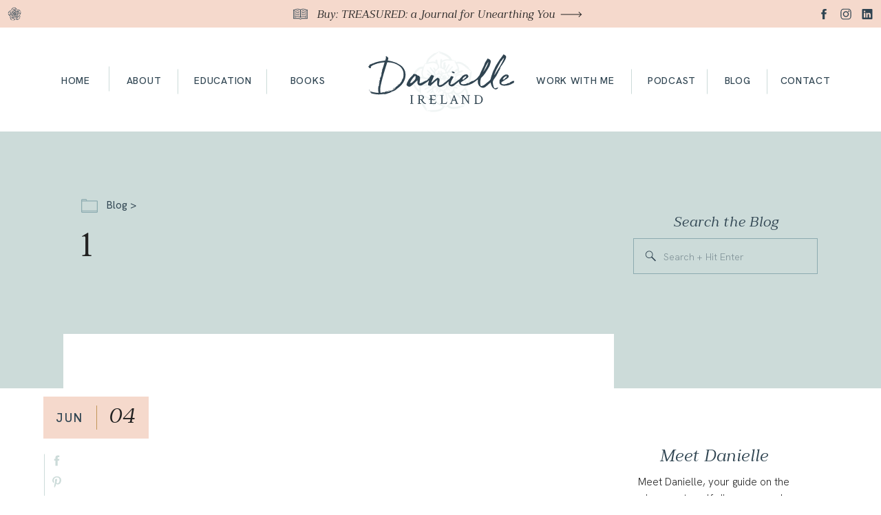

--- FILE ---
content_type: text/html; charset=UTF-8
request_url: https://danielleireland.com/pearl-wisdom-perfectionism/attachment/1/
body_size: 40026
content:
<!DOCTYPE html>
<html lang="en-US" class="d">
<head>
<link rel="stylesheet" type="text/css" href="//lib.showit.co/engine/2.6.4/showit.css" />
<meta name='robots' content='index, follow, max-image-preview:large, max-snippet:-1, max-video-preview:-1' />

            <script data-no-defer="1" data-ezscrex="false" data-cfasync="false" data-pagespeed-no-defer data-cookieconsent="ignore">
                var ctPublicFunctions = {"_ajax_nonce":"f81d786f22","_rest_nonce":"6395566cce","_ajax_url":"\/wp-admin\/admin-ajax.php","_rest_url":"https:\/\/danielleireland.com\/wp-json\/","data__cookies_type":"none","data__ajax_type":"rest","data__bot_detector_enabled":"1","data__frontend_data_log_enabled":1,"cookiePrefix":"","wprocket_detected":false,"host_url":"danielleireland.com","text__ee_click_to_select":"Click to select the whole data","text__ee_original_email":"The complete one is","text__ee_got_it":"Got it","text__ee_blocked":"Blocked","text__ee_cannot_connect":"Cannot connect","text__ee_cannot_decode":"Can not decode email. Unknown reason","text__ee_email_decoder":"CleanTalk email decoder","text__ee_wait_for_decoding":"The magic is on the way!","text__ee_decoding_process":"Please wait a few seconds while we decode the contact data."}
            </script>
        
            <script data-no-defer="1" data-ezscrex="false" data-cfasync="false" data-pagespeed-no-defer data-cookieconsent="ignore">
                var ctPublic = {"_ajax_nonce":"f81d786f22","settings__forms__check_internal":"0","settings__forms__check_external":"0","settings__forms__force_protection":0,"settings__forms__search_test":"1","settings__forms__wc_add_to_cart":"0","settings__data__bot_detector_enabled":"1","settings__sfw__anti_crawler":0,"blog_home":"https:\/\/danielleireland.com\/","pixel__setting":"3","pixel__enabled":false,"pixel__url":null,"data__email_check_before_post":"1","data__email_check_exist_post":1,"data__cookies_type":"none","data__key_is_ok":true,"data__visible_fields_required":true,"wl_brandname":"Anti-Spam by CleanTalk","wl_brandname_short":"CleanTalk","ct_checkjs_key":672985174,"emailEncoderPassKey":"b6ac0ae7e5df0a76a57618e168e68f62","bot_detector_forms_excluded":"W10=","advancedCacheExists":false,"varnishCacheExists":false,"wc_ajax_add_to_cart":false}
            </script>
        
	<!-- This site is optimized with the Yoast SEO plugin v26.7 - https://yoast.com/wordpress/plugins/seo/ -->
	<title>1 - Danielle Ireland</title>
	<link rel="canonical" href="https://danielleireland.com/pearl-wisdom-perfectionism/attachment/1/" />
	<meta property="og:locale" content="en_US" />
	<meta property="og:type" content="article" />
	<meta property="og:title" content="1 - Danielle Ireland" />
	<meta property="og:url" content="https://danielleireland.com/pearl-wisdom-perfectionism/attachment/1/" />
	<meta property="og:site_name" content="Danielle Ireland" />
	<meta property="article:publisher" content="https://www.facebook.com/danielleireland.LCSW" />
	<meta property="og:image" content="https://danielleireland.com/pearl-wisdom-perfectionism/attachment/1" />
	<meta property="og:image:width" content="1080" />
	<meta property="og:image:height" content="1080" />
	<meta property="og:image:type" content="image/png" />
	<meta name="twitter:card" content="summary_large_image" />
	<script type="application/ld+json" class="yoast-schema-graph">{"@context":"https://schema.org","@graph":[{"@type":"WebPage","@id":"https://danielleireland.com/pearl-wisdom-perfectionism/attachment/1/","url":"https://danielleireland.com/pearl-wisdom-perfectionism/attachment/1/","name":"1 - Danielle Ireland","isPartOf":{"@id":"https://danielleireland.com/#website"},"primaryImageOfPage":{"@id":"https://danielleireland.com/pearl-wisdom-perfectionism/attachment/1/#primaryimage"},"image":{"@id":"https://danielleireland.com/pearl-wisdom-perfectionism/attachment/1/#primaryimage"},"thumbnailUrl":"https://danielleireland.com/wp-content/uploads/2018/06/1.png","datePublished":"2018-06-04T20:10:44+00:00","breadcrumb":{"@id":"https://danielleireland.com/pearl-wisdom-perfectionism/attachment/1/#breadcrumb"},"inLanguage":"en-US","potentialAction":[{"@type":"ReadAction","target":["https://danielleireland.com/pearl-wisdom-perfectionism/attachment/1/"]}]},{"@type":"ImageObject","inLanguage":"en-US","@id":"https://danielleireland.com/pearl-wisdom-perfectionism/attachment/1/#primaryimage","url":"https://danielleireland.com/wp-content/uploads/2018/06/1.png","contentUrl":"https://danielleireland.com/wp-content/uploads/2018/06/1.png","width":1080,"height":1080},{"@type":"BreadcrumbList","@id":"https://danielleireland.com/pearl-wisdom-perfectionism/attachment/1/#breadcrumb","itemListElement":[{"@type":"ListItem","position":1,"name":"Home","item":"https://danielleireland.com/"},{"@type":"ListItem","position":2,"name":"Pearl of Wisdom on Perfectionism","item":"https://danielleireland.com/pearl-wisdom-perfectionism/"},{"@type":"ListItem","position":3,"name":"1"}]},{"@type":"WebSite","@id":"https://danielleireland.com/#website","url":"https://danielleireland.com/","name":"Danielle Ireland","description":"Love yourself. Live with purpose. Laugh as much as possible.","publisher":{"@id":"https://danielleireland.com/#/schema/person/d174159fe2620c95e22828c8103431b7"},"potentialAction":[{"@type":"SearchAction","target":{"@type":"EntryPoint","urlTemplate":"https://danielleireland.com/?s={search_term_string}"},"query-input":{"@type":"PropertyValueSpecification","valueRequired":true,"valueName":"search_term_string"}}],"inLanguage":"en-US"},{"@type":["Person","Organization"],"@id":"https://danielleireland.com/#/schema/person/d174159fe2620c95e22828c8103431b7","name":"Danielle Ireland","image":{"@type":"ImageObject","inLanguage":"en-US","@id":"https://danielleireland.com/#/schema/person/image/","url":"https://danielleireland.com/wp-content/uploads/2020/05/Screen-Shot-2020-02-25-at-2.14.30-PM.png","contentUrl":"https://danielleireland.com/wp-content/uploads/2020/05/Screen-Shot-2020-02-25-at-2.14.30-PM.png","width":1032,"height":1010,"caption":"Danielle Ireland"},"logo":{"@id":"https://danielleireland.com/#/schema/person/image/"},"description":"Prior to her work as a therapist, Danielle Ireland MSW, LCSW, worked as a performer and ballroom dance instructor. Her journey from performer to therapist wasn’t a clearly defined path, but rather a sweaty, awkward, and exhilarating process of step, stumble, fear, learn, repeat. She believes that when we see the best in ourselves, we bring out the best in others. She's also the creator of the Unleashing You Program, author of the Treasured Journal, and host of the podcast, Don't Cut Your Own Bangs - the remedy to comparison and feeling like everyone has it figured out but you.","sameAs":["https://www.facebook.com/danielleireland.LCSW","https://www.instagram.com/danielleireland_lcsw/","https://www.linkedin.com/in/danielle-ireland-3aa661161/","https://www.pinterest.com/danielleirelandLCSW/"]}]}</script>
	<!-- / Yoast SEO plugin. -->


<link rel='dns-prefetch' href='//fd.cleantalk.org' />
<link rel='dns-prefetch' href='//www.googletagmanager.com' />
<link rel="alternate" type="application/rss+xml" title="Danielle Ireland &raquo; Feed" href="https://danielleireland.com/feed/" />
<link rel="alternate" type="application/rss+xml" title="Danielle Ireland &raquo; Comments Feed" href="https://danielleireland.com/comments/feed/" />
<link rel="alternate" type="application/rss+xml" title="Danielle Ireland &raquo; 1 Comments Feed" href="https://danielleireland.com/pearl-wisdom-perfectionism/attachment/1/feed/" />
<script type="text/javascript">
/* <![CDATA[ */
window._wpemojiSettings = {"baseUrl":"https:\/\/s.w.org\/images\/core\/emoji\/16.0.1\/72x72\/","ext":".png","svgUrl":"https:\/\/s.w.org\/images\/core\/emoji\/16.0.1\/svg\/","svgExt":".svg","source":{"concatemoji":"https:\/\/danielleireland.com\/wp-includes\/js\/wp-emoji-release.min.js?ver=6.8.3"}};
/*! This file is auto-generated */
!function(s,n){var o,i,e;function c(e){try{var t={supportTests:e,timestamp:(new Date).valueOf()};sessionStorage.setItem(o,JSON.stringify(t))}catch(e){}}function p(e,t,n){e.clearRect(0,0,e.canvas.width,e.canvas.height),e.fillText(t,0,0);var t=new Uint32Array(e.getImageData(0,0,e.canvas.width,e.canvas.height).data),a=(e.clearRect(0,0,e.canvas.width,e.canvas.height),e.fillText(n,0,0),new Uint32Array(e.getImageData(0,0,e.canvas.width,e.canvas.height).data));return t.every(function(e,t){return e===a[t]})}function u(e,t){e.clearRect(0,0,e.canvas.width,e.canvas.height),e.fillText(t,0,0);for(var n=e.getImageData(16,16,1,1),a=0;a<n.data.length;a++)if(0!==n.data[a])return!1;return!0}function f(e,t,n,a){switch(t){case"flag":return n(e,"\ud83c\udff3\ufe0f\u200d\u26a7\ufe0f","\ud83c\udff3\ufe0f\u200b\u26a7\ufe0f")?!1:!n(e,"\ud83c\udde8\ud83c\uddf6","\ud83c\udde8\u200b\ud83c\uddf6")&&!n(e,"\ud83c\udff4\udb40\udc67\udb40\udc62\udb40\udc65\udb40\udc6e\udb40\udc67\udb40\udc7f","\ud83c\udff4\u200b\udb40\udc67\u200b\udb40\udc62\u200b\udb40\udc65\u200b\udb40\udc6e\u200b\udb40\udc67\u200b\udb40\udc7f");case"emoji":return!a(e,"\ud83e\udedf")}return!1}function g(e,t,n,a){var r="undefined"!=typeof WorkerGlobalScope&&self instanceof WorkerGlobalScope?new OffscreenCanvas(300,150):s.createElement("canvas"),o=r.getContext("2d",{willReadFrequently:!0}),i=(o.textBaseline="top",o.font="600 32px Arial",{});return e.forEach(function(e){i[e]=t(o,e,n,a)}),i}function t(e){var t=s.createElement("script");t.src=e,t.defer=!0,s.head.appendChild(t)}"undefined"!=typeof Promise&&(o="wpEmojiSettingsSupports",i=["flag","emoji"],n.supports={everything:!0,everythingExceptFlag:!0},e=new Promise(function(e){s.addEventListener("DOMContentLoaded",e,{once:!0})}),new Promise(function(t){var n=function(){try{var e=JSON.parse(sessionStorage.getItem(o));if("object"==typeof e&&"number"==typeof e.timestamp&&(new Date).valueOf()<e.timestamp+604800&&"object"==typeof e.supportTests)return e.supportTests}catch(e){}return null}();if(!n){if("undefined"!=typeof Worker&&"undefined"!=typeof OffscreenCanvas&&"undefined"!=typeof URL&&URL.createObjectURL&&"undefined"!=typeof Blob)try{var e="postMessage("+g.toString()+"("+[JSON.stringify(i),f.toString(),p.toString(),u.toString()].join(",")+"));",a=new Blob([e],{type:"text/javascript"}),r=new Worker(URL.createObjectURL(a),{name:"wpTestEmojiSupports"});return void(r.onmessage=function(e){c(n=e.data),r.terminate(),t(n)})}catch(e){}c(n=g(i,f,p,u))}t(n)}).then(function(e){for(var t in e)n.supports[t]=e[t],n.supports.everything=n.supports.everything&&n.supports[t],"flag"!==t&&(n.supports.everythingExceptFlag=n.supports.everythingExceptFlag&&n.supports[t]);n.supports.everythingExceptFlag=n.supports.everythingExceptFlag&&!n.supports.flag,n.DOMReady=!1,n.readyCallback=function(){n.DOMReady=!0}}).then(function(){return e}).then(function(){var e;n.supports.everything||(n.readyCallback(),(e=n.source||{}).concatemoji?t(e.concatemoji):e.wpemoji&&e.twemoji&&(t(e.twemoji),t(e.wpemoji)))}))}((window,document),window._wpemojiSettings);
/* ]]> */
</script>
<style id='wp-emoji-styles-inline-css' type='text/css'>

	img.wp-smiley, img.emoji {
		display: inline !important;
		border: none !important;
		box-shadow: none !important;
		height: 1em !important;
		width: 1em !important;
		margin: 0 0.07em !important;
		vertical-align: -0.1em !important;
		background: none !important;
		padding: 0 !important;
	}
</style>
<link rel='stylesheet' id='wp-block-library-css' href='https://danielleireland.com/wp-includes/css/dist/block-library/style.min.css?ver=6.8.3' type='text/css' media='all' />
<style id='classic-theme-styles-inline-css' type='text/css'>
/*! This file is auto-generated */
.wp-block-button__link{color:#fff;background-color:#32373c;border-radius:9999px;box-shadow:none;text-decoration:none;padding:calc(.667em + 2px) calc(1.333em + 2px);font-size:1.125em}.wp-block-file__button{background:#32373c;color:#fff;text-decoration:none}
</style>
<link rel='stylesheet' id='dashicons-css' href='https://danielleireland.com/wp-includes/css/dashicons.min.css?ver=6.8.3' type='text/css' media='all' />
<style id='global-styles-inline-css' type='text/css'>
:root{--wp--preset--aspect-ratio--square: 1;--wp--preset--aspect-ratio--4-3: 4/3;--wp--preset--aspect-ratio--3-4: 3/4;--wp--preset--aspect-ratio--3-2: 3/2;--wp--preset--aspect-ratio--2-3: 2/3;--wp--preset--aspect-ratio--16-9: 16/9;--wp--preset--aspect-ratio--9-16: 9/16;--wp--preset--color--black: #000000;--wp--preset--color--cyan-bluish-gray: #abb8c3;--wp--preset--color--white: #ffffff;--wp--preset--color--pale-pink: #f78da7;--wp--preset--color--vivid-red: #cf2e2e;--wp--preset--color--luminous-vivid-orange: #ff6900;--wp--preset--color--luminous-vivid-amber: #fcb900;--wp--preset--color--light-green-cyan: #7bdcb5;--wp--preset--color--vivid-green-cyan: #00d084;--wp--preset--color--pale-cyan-blue: #8ed1fc;--wp--preset--color--vivid-cyan-blue: #0693e3;--wp--preset--color--vivid-purple: #9b51e0;--wp--preset--gradient--vivid-cyan-blue-to-vivid-purple: linear-gradient(135deg,rgba(6,147,227,1) 0%,rgb(155,81,224) 100%);--wp--preset--gradient--light-green-cyan-to-vivid-green-cyan: linear-gradient(135deg,rgb(122,220,180) 0%,rgb(0,208,130) 100%);--wp--preset--gradient--luminous-vivid-amber-to-luminous-vivid-orange: linear-gradient(135deg,rgba(252,185,0,1) 0%,rgba(255,105,0,1) 100%);--wp--preset--gradient--luminous-vivid-orange-to-vivid-red: linear-gradient(135deg,rgba(255,105,0,1) 0%,rgb(207,46,46) 100%);--wp--preset--gradient--very-light-gray-to-cyan-bluish-gray: linear-gradient(135deg,rgb(238,238,238) 0%,rgb(169,184,195) 100%);--wp--preset--gradient--cool-to-warm-spectrum: linear-gradient(135deg,rgb(74,234,220) 0%,rgb(151,120,209) 20%,rgb(207,42,186) 40%,rgb(238,44,130) 60%,rgb(251,105,98) 80%,rgb(254,248,76) 100%);--wp--preset--gradient--blush-light-purple: linear-gradient(135deg,rgb(255,206,236) 0%,rgb(152,150,240) 100%);--wp--preset--gradient--blush-bordeaux: linear-gradient(135deg,rgb(254,205,165) 0%,rgb(254,45,45) 50%,rgb(107,0,62) 100%);--wp--preset--gradient--luminous-dusk: linear-gradient(135deg,rgb(255,203,112) 0%,rgb(199,81,192) 50%,rgb(65,88,208) 100%);--wp--preset--gradient--pale-ocean: linear-gradient(135deg,rgb(255,245,203) 0%,rgb(182,227,212) 50%,rgb(51,167,181) 100%);--wp--preset--gradient--electric-grass: linear-gradient(135deg,rgb(202,248,128) 0%,rgb(113,206,126) 100%);--wp--preset--gradient--midnight: linear-gradient(135deg,rgb(2,3,129) 0%,rgb(40,116,252) 100%);--wp--preset--font-size--small: 13px;--wp--preset--font-size--medium: 20px;--wp--preset--font-size--large: 36px;--wp--preset--font-size--x-large: 42px;--wp--preset--spacing--20: 0.44rem;--wp--preset--spacing--30: 0.67rem;--wp--preset--spacing--40: 1rem;--wp--preset--spacing--50: 1.5rem;--wp--preset--spacing--60: 2.25rem;--wp--preset--spacing--70: 3.38rem;--wp--preset--spacing--80: 5.06rem;--wp--preset--shadow--natural: 6px 6px 9px rgba(0, 0, 0, 0.2);--wp--preset--shadow--deep: 12px 12px 50px rgba(0, 0, 0, 0.4);--wp--preset--shadow--sharp: 6px 6px 0px rgba(0, 0, 0, 0.2);--wp--preset--shadow--outlined: 6px 6px 0px -3px rgba(255, 255, 255, 1), 6px 6px rgba(0, 0, 0, 1);--wp--preset--shadow--crisp: 6px 6px 0px rgba(0, 0, 0, 1);}:where(.is-layout-flex){gap: 0.5em;}:where(.is-layout-grid){gap: 0.5em;}body .is-layout-flex{display: flex;}.is-layout-flex{flex-wrap: wrap;align-items: center;}.is-layout-flex > :is(*, div){margin: 0;}body .is-layout-grid{display: grid;}.is-layout-grid > :is(*, div){margin: 0;}:where(.wp-block-columns.is-layout-flex){gap: 2em;}:where(.wp-block-columns.is-layout-grid){gap: 2em;}:where(.wp-block-post-template.is-layout-flex){gap: 1.25em;}:where(.wp-block-post-template.is-layout-grid){gap: 1.25em;}.has-black-color{color: var(--wp--preset--color--black) !important;}.has-cyan-bluish-gray-color{color: var(--wp--preset--color--cyan-bluish-gray) !important;}.has-white-color{color: var(--wp--preset--color--white) !important;}.has-pale-pink-color{color: var(--wp--preset--color--pale-pink) !important;}.has-vivid-red-color{color: var(--wp--preset--color--vivid-red) !important;}.has-luminous-vivid-orange-color{color: var(--wp--preset--color--luminous-vivid-orange) !important;}.has-luminous-vivid-amber-color{color: var(--wp--preset--color--luminous-vivid-amber) !important;}.has-light-green-cyan-color{color: var(--wp--preset--color--light-green-cyan) !important;}.has-vivid-green-cyan-color{color: var(--wp--preset--color--vivid-green-cyan) !important;}.has-pale-cyan-blue-color{color: var(--wp--preset--color--pale-cyan-blue) !important;}.has-vivid-cyan-blue-color{color: var(--wp--preset--color--vivid-cyan-blue) !important;}.has-vivid-purple-color{color: var(--wp--preset--color--vivid-purple) !important;}.has-black-background-color{background-color: var(--wp--preset--color--black) !important;}.has-cyan-bluish-gray-background-color{background-color: var(--wp--preset--color--cyan-bluish-gray) !important;}.has-white-background-color{background-color: var(--wp--preset--color--white) !important;}.has-pale-pink-background-color{background-color: var(--wp--preset--color--pale-pink) !important;}.has-vivid-red-background-color{background-color: var(--wp--preset--color--vivid-red) !important;}.has-luminous-vivid-orange-background-color{background-color: var(--wp--preset--color--luminous-vivid-orange) !important;}.has-luminous-vivid-amber-background-color{background-color: var(--wp--preset--color--luminous-vivid-amber) !important;}.has-light-green-cyan-background-color{background-color: var(--wp--preset--color--light-green-cyan) !important;}.has-vivid-green-cyan-background-color{background-color: var(--wp--preset--color--vivid-green-cyan) !important;}.has-pale-cyan-blue-background-color{background-color: var(--wp--preset--color--pale-cyan-blue) !important;}.has-vivid-cyan-blue-background-color{background-color: var(--wp--preset--color--vivid-cyan-blue) !important;}.has-vivid-purple-background-color{background-color: var(--wp--preset--color--vivid-purple) !important;}.has-black-border-color{border-color: var(--wp--preset--color--black) !important;}.has-cyan-bluish-gray-border-color{border-color: var(--wp--preset--color--cyan-bluish-gray) !important;}.has-white-border-color{border-color: var(--wp--preset--color--white) !important;}.has-pale-pink-border-color{border-color: var(--wp--preset--color--pale-pink) !important;}.has-vivid-red-border-color{border-color: var(--wp--preset--color--vivid-red) !important;}.has-luminous-vivid-orange-border-color{border-color: var(--wp--preset--color--luminous-vivid-orange) !important;}.has-luminous-vivid-amber-border-color{border-color: var(--wp--preset--color--luminous-vivid-amber) !important;}.has-light-green-cyan-border-color{border-color: var(--wp--preset--color--light-green-cyan) !important;}.has-vivid-green-cyan-border-color{border-color: var(--wp--preset--color--vivid-green-cyan) !important;}.has-pale-cyan-blue-border-color{border-color: var(--wp--preset--color--pale-cyan-blue) !important;}.has-vivid-cyan-blue-border-color{border-color: var(--wp--preset--color--vivid-cyan-blue) !important;}.has-vivid-purple-border-color{border-color: var(--wp--preset--color--vivid-purple) !important;}.has-vivid-cyan-blue-to-vivid-purple-gradient-background{background: var(--wp--preset--gradient--vivid-cyan-blue-to-vivid-purple) !important;}.has-light-green-cyan-to-vivid-green-cyan-gradient-background{background: var(--wp--preset--gradient--light-green-cyan-to-vivid-green-cyan) !important;}.has-luminous-vivid-amber-to-luminous-vivid-orange-gradient-background{background: var(--wp--preset--gradient--luminous-vivid-amber-to-luminous-vivid-orange) !important;}.has-luminous-vivid-orange-to-vivid-red-gradient-background{background: var(--wp--preset--gradient--luminous-vivid-orange-to-vivid-red) !important;}.has-very-light-gray-to-cyan-bluish-gray-gradient-background{background: var(--wp--preset--gradient--very-light-gray-to-cyan-bluish-gray) !important;}.has-cool-to-warm-spectrum-gradient-background{background: var(--wp--preset--gradient--cool-to-warm-spectrum) !important;}.has-blush-light-purple-gradient-background{background: var(--wp--preset--gradient--blush-light-purple) !important;}.has-blush-bordeaux-gradient-background{background: var(--wp--preset--gradient--blush-bordeaux) !important;}.has-luminous-dusk-gradient-background{background: var(--wp--preset--gradient--luminous-dusk) !important;}.has-pale-ocean-gradient-background{background: var(--wp--preset--gradient--pale-ocean) !important;}.has-electric-grass-gradient-background{background: var(--wp--preset--gradient--electric-grass) !important;}.has-midnight-gradient-background{background: var(--wp--preset--gradient--midnight) !important;}.has-small-font-size{font-size: var(--wp--preset--font-size--small) !important;}.has-medium-font-size{font-size: var(--wp--preset--font-size--medium) !important;}.has-large-font-size{font-size: var(--wp--preset--font-size--large) !important;}.has-x-large-font-size{font-size: var(--wp--preset--font-size--x-large) !important;}
:where(.wp-block-post-template.is-layout-flex){gap: 1.25em;}:where(.wp-block-post-template.is-layout-grid){gap: 1.25em;}
:where(.wp-block-columns.is-layout-flex){gap: 2em;}:where(.wp-block-columns.is-layout-grid){gap: 2em;}
:root :where(.wp-block-pullquote){font-size: 1.5em;line-height: 1.6;}
</style>
<link rel='stylesheet' id='cleantalk-public-css-css' href='https://danielleireland.com/wp-content/plugins/cleantalk-spam-protect/css/cleantalk-public.min.css?ver=6.70.1_1766154441' type='text/css' media='all' />
<link rel='stylesheet' id='cleantalk-email-decoder-css-css' href='https://danielleireland.com/wp-content/plugins/cleantalk-spam-protect/css/cleantalk-email-decoder.min.css?ver=6.70.1_1766154441' type='text/css' media='all' />
<link rel='stylesheet' id='pub-style-css' href='https://danielleireland.com/wp-content/themes/showit/pubs/txlovjakrc2bjbul59fv6g/20260107210744Smzx339/assets/pub.css?ver=1767820072' type='text/css' media='all' />
<script type="text/javascript" src="https://danielleireland.com/wp-content/plugins/cleantalk-spam-protect/js/apbct-public-bundle.min.js?ver=6.70.1_1766154441" id="apbct-public-bundle.min-js-js"></script>
<script type="text/javascript" src="https://fd.cleantalk.org/ct-bot-detector-wrapper.js?ver=6.70.1" id="ct_bot_detector-js" defer="defer" data-wp-strategy="defer"></script>
<script type="text/javascript" id="jquery-core-js-extra">
/* <![CDATA[ */
var aagb_local_object = {"ajax_url":"https:\/\/danielleireland.com\/wp-admin\/admin-ajax.php","nonce":"628feb2eac","licensing":"","assets":"https:\/\/danielleireland.com\/wp-content\/plugins\/advanced-accordion-block\/assets\/"};
/* ]]> */
</script>
<script type="text/javascript" src="https://danielleireland.com/wp-includes/js/jquery/jquery.min.js?ver=3.7.1" id="jquery-core-js"></script>
<script type="text/javascript" id="jquery-core-js-after">
/* <![CDATA[ */
$ = jQuery;
/* ]]> */
</script>
<script type="text/javascript" src="https://danielleireland.com/wp-content/themes/showit/pubs/txlovjakrc2bjbul59fv6g/20260107210744Smzx339/assets/pub.js?ver=1767820072" id="pub-script-js"></script>
<link rel="https://api.w.org/" href="https://danielleireland.com/wp-json/" /><link rel="alternate" title="JSON" type="application/json" href="https://danielleireland.com/wp-json/wp/v2/media/879" /><link rel="EditURI" type="application/rsd+xml" title="RSD" href="https://danielleireland.com/xmlrpc.php?rsd" />
<link rel='shortlink' href='https://danielleireland.com/?p=879' />
<link rel="alternate" title="oEmbed (JSON)" type="application/json+oembed" href="https://danielleireland.com/wp-json/oembed/1.0/embed?url=https%3A%2F%2Fdanielleireland.com%2Fpearl-wisdom-perfectionism%2Fattachment%2F1%2F" />
<link rel="alternate" title="oEmbed (XML)" type="text/xml+oembed" href="https://danielleireland.com/wp-json/oembed/1.0/embed?url=https%3A%2F%2Fdanielleireland.com%2Fpearl-wisdom-perfectionism%2Fattachment%2F1%2F&#038;format=xml" />
<meta name="generator" content="Site Kit by Google 1.161.0" /><link rel="icon" href="https://danielleireland.com/wp-content/uploads/2019/07/cropped-site-icon-32x32.png" sizes="32x32" />
<link rel="icon" href="https://danielleireland.com/wp-content/uploads/2019/07/cropped-site-icon-192x192.png" sizes="192x192" />
<link rel="apple-touch-icon" href="https://danielleireland.com/wp-content/uploads/2019/07/cropped-site-icon-180x180.png" />
<meta name="msapplication-TileImage" content="https://danielleireland.com/wp-content/uploads/2019/07/cropped-site-icon-270x270.png" />

<meta charset="UTF-8" />
<meta name="viewport" content="width=device-width, initial-scale=1" />
<link rel="icon" type="image/png" href="//static.showit.co/200/XpDHgrNhSKezSXpauOK7uw/92053/favicon.png" />
<link rel="preconnect" href="https://static.showit.co" />

<link rel="preconnect" href="https://fonts.googleapis.com">
<link rel="preconnect" href="https://fonts.gstatic.com" crossorigin>
<link href="https://fonts.googleapis.com/css?family=Hanken+Grotesk:500|Hanken+Grotesk:300|Hanken+Grotesk:regular|Hanken+Grotesk:300italic|Hanken+Grotesk:700" rel="stylesheet" type="text/css"/>
<style>
@font-face{font-family:Millard Italic;src:url('//static.showit.co/file/vavaA621Sji5P_9ozoqmqg/92053/millard-400-regular-italic-webfont.woff');}
@font-face{font-family:Millard Regular;src:url('//static.showit.co/file/yWS8zU2QT0G2KmwuZyMy3w/92053/millard-400-regular-webfont.woff');}
@font-face{font-family:Quickbrush;src:url('//static.showit.co/file/vzqrutcnSsGYKiiH9q5KSQ/92053/trial_by_cupcakes_-_quickbrush-webfont.woff');}
</style>
<script id="init_data" type="application/json">
{"mobile":{"w":320},"desktop":{"w":1200,"defaultTrIn":{"type":"fade"},"defaultTrOut":{"type":"fade"},"bgFillType":"color","bgColor":"#000000:0"},"sid":"txlovjakrc2bjbul59fv6g","break":768,"assetURL":"//static.showit.co","contactFormId":"92053/207133","cfAction":"aHR0cHM6Ly9jbGllbnRzZXJ2aWNlLnNob3dpdC5jby9jb250YWN0Zm9ybQ==","sgAction":"aHR0cHM6Ly9jbGllbnRzZXJ2aWNlLnNob3dpdC5jby9zb2NpYWxncmlk","blockData":[{"slug":"promo-bar","visible":"a","states":[],"d":{"h":40,"w":1200,"locking":{"scrollOffset":1},"bgFillType":"color","bgColor":"colors-5","bgMediaType":"none"},"m":{"h":67,"w":320,"locking":{"scrollOffset":1},"bgFillType":"color","bgColor":"colors-5","bgMediaType":"none"}},{"slug":"header","visible":"a","states":[{"d":{"bgMediaType":"none"},"m":{"bgMediaType":"none"},"slug":"default"},{"d":{"bgMediaType":"none"},"m":{"bgMediaType":"none"},"slug":"dropdown-work-with-me"},{"d":{"bgMediaType":"none"},"m":{"bgMediaType":"none"},"slug":"dropdown-books"},{"d":{"bgMediaType":"none"},"m":{"bgMediaType":"none"},"slug":"dropdown-education"}],"d":{"h":150,"w":1200,"locking":{"scrollOffset":1},"bgFillType":"color","bgColor":"colors-7","bgMediaType":"none"},"m":{"h":60,"w":320,"locking":{"side":"st","scrollOffset":1},"bgFillType":"color","bgColor":"colors-7","bgMediaType":"none"},"stateTrans":[{},{},{},{}]},{"slug":"blog-sidebar","visible":"d","states":[],"d":{"h":1,"w":1200,"bgFillType":"color","bgColor":"colors-7","bgMediaType":"none"},"m":{"h":200,"w":320,"bgFillType":"color","bgColor":"colors-7","bgMediaType":"none"},"wpPostLookup":true},{"slug":"post-title","visible":"a","states":[],"d":{"h":373,"w":1200,"locking":{"offset":100},"nature":"dH","bgFillType":"color","bgColor":"colors-4","bgMediaType":"none"},"m":{"h":205,"w":320,"nature":"dH","bgFillType":"color","bgColor":"colors-4","bgMediaType":"none"}},{"slug":"follow-bar","visible":"d","states":[],"d":{"h":1,"w":1200,"locking":{"side":"st"},"bgFillType":"color","bgColor":"#000000:0","bgMediaType":"none"},"m":{"h":1,"w":320,"bgFillType":"color","bgColor":"#000000:0","bgMediaType":"none"}},{"slug":"featured-image","visible":"a","states":[],"d":{"h":584,"w":1200,"locking":{"offset":100},"nature":"dH","bgFillType":"color","bgColor":"colors-7","bgMediaType":"none"},"m":{"h":286,"w":320,"nature":"dH","bgFillType":"color","bgColor":"#FFFFFF","bgMediaType":"none"}},{"slug":"post-meta","visible":"a","states":[],"d":{"h":89,"w":1200,"bgFillType":"color","bgColor":"colors-7","bgMediaType":"none"},"m":{"h":133,"w":320,"bgFillType":"color","bgColor":"colors-7","bgMediaType":"none"}},{"slug":"excerpt","visible":"a","states":[],"d":{"h":115,"w":1200,"nature":"dH","bgFillType":"color","bgColor":"colors-7","bgMediaType":"none"},"m":{"h":111,"w":320,"nature":"dH","bgFillType":"color","bgColor":"colors-7","bgMediaType":"none"}},{"slug":"post-content","visible":"a","states":[],"d":{"h":529,"w":1200,"nature":"dH","bgFillType":"color","bgColor":"#FFFFFF","bgMediaType":"none"},"m":{"h":671,"w":320,"nature":"dH","bgFillType":"color","bgColor":"#FFFFFF","bgMediaType":"none"}},{"slug":"post-signature","visible":"a","states":[],"d":{"h":156,"w":1200,"bgFillType":"color","bgColor":"colors-7","bgMediaType":"none"},"m":{"h":111,"w":320,"bgFillType":"color","bgColor":"colors-7","bgMediaType":"none"}},{"slug":"pagination","visible":"a","states":[],"d":{"h":125,"w":1200,"bgFillType":"color","bgColor":"colors-5","bgMediaType":"none"},"m":{"h":207,"w":320,"bgFillType":"color","bgColor":"colors-5","bgMediaType":"none"}},{"slug":"blog-categories","visible":"a","states":[],"d":{"h":191,"w":1200,"bgFillType":"color","bgColor":"colors-7","bgMediaType":"none"},"m":{"h":399,"w":320,"bgFillType":"color","bgColor":"colors-7","bgMediaType":"none"}},{"slug":"related-posts","visible":"a","states":[{"d":{"bgFillType":"color","bgColor":"#000000:0","bgMediaType":"none"},"m":{"bgFillType":"color","bgColor":"#000000:0","bgMediaType":"none"},"slug":"view-1"},{"d":{"bgFillType":"color","bgColor":"#000000:0","bgMediaType":"none"},"m":{"bgFillType":"color","bgColor":"#000000:0","bgMediaType":"none"},"slug":"view-2"},{"d":{"bgFillType":"color","bgColor":"#000000:0","bgMediaType":"none"},"m":{"bgFillType":"color","bgColor":"#000000:0","bgMediaType":"none"},"slug":"view-3"},{"d":{"bgFillType":"color","bgColor":"#000000:0","bgMediaType":"none"},"m":{"bgFillType":"color","bgColor":"#000000:0","bgMediaType":"none"},"slug":"view-4"}],"d":{"h":800,"w":1200,"bgFillType":"color","bgColor":"colors-7","bgMediaType":"none"},"m":{"h":835,"w":320,"bgFillType":"color","bgColor":"colors-7","bgMediaType":"none"},"wpPostLookup":true,"stateTrans":[{},{},{},{}]},{"slug":"newsletter-sign-up","visible":"a","states":[],"d":{"h":640,"w":1200,"bgFillType":"color","bgColor":"colors-3","bgMediaType":"none"},"m":{"h":843,"w":320,"bgFillType":"color","bgColor":"colors-3","bgMediaType":"none"}},{"slug":"footer-menu","visible":"a","states":[],"d":{"h":639,"w":1200,"bgFillType":"color","bgColor":"colors-1","bgMediaType":"none"},"m":{"h":1436,"w":320,"bgFillType":"color","bgColor":"colors-1","bgMediaType":"none"}},{"slug":"footer-bottom","visible":"a","states":[],"d":{"h":115,"w":1200,"bgFillType":"color","bgColor":"colors-1","bgMediaType":"none"},"m":{"h":299,"w":320,"bgFillType":"color","bgColor":"colors-1","bgMediaType":"none"}},{"slug":"mobile-nav","visible":"m","states":[],"d":{"h":200,"w":1200,"bgFillType":"color","bgColor":"colors-7","bgMediaType":"image","bgImage":{"key":"N1rXqCvpT9O16Y_VmuQJcw/92053/succulent.jpg","aspect_ratio":1.444,"title":"succulent","type":"asset"},"bgOpacity":13},"m":{"h":540,"w":320,"locking":{"side":"t"},"bgFillType":"color","bgColor":"colors-4","bgMediaType":"image","bgImage":{"key":"N1rXqCvpT9O16Y_VmuQJcw/92053/succulent.jpg","aspect_ratio":1.444,"title":"succulent","type":"asset"},"bgOpacity":13}}],"elementData":[{"type":"text","visible":"a","id":"promo-bar_0","blockId":"promo-bar","m":{"x":59,"y":16,"w":203,"h":39,"a":0},"d":{"x":408,"y":9,"w":370,"h":20,"a":0}},{"type":"graphic","visible":"d","id":"promo-bar_1","blockId":"promo-bar","m":{"x":137,"y":10,"w":47,"h":47,"a":0},"d":{"x":11,"y":10,"w":20,"h":20,"a":0,"lockH":"l"},"c":{"key":"XpDHgrNhSKezSXpauOK7uw/92053/favicon.png","aspect_ratio":1}},{"type":"icon","visible":"d","id":"promo-bar_2","blockId":"promo-bar","m":{"x":170,"y":81,"w":26,"h":26,"a":0},"d":{"x":1170,"y":10,"w":20,"h":21,"a":0,"lockH":"r"}},{"type":"icon","visible":"d","id":"promo-bar_3","blockId":"promo-bar","m":{"x":121,"y":81,"w":26,"h":26,"a":0},"d":{"x":1139,"y":10,"w":20,"h":21,"a":0,"lockH":"r"}},{"type":"icon","visible":"d","id":"promo-bar_4","blockId":"promo-bar","m":{"x":78,"y":81,"w":26,"h":26,"a":0},"d":{"x":1107,"y":10,"w":20,"h":21,"a":0,"lockH":"r"}},{"type":"icon","visible":"d","id":"promo-bar_5","blockId":"promo-bar","m":{"x":136,"y":55,"w":50,"h":50,"a":90},"d":{"x":770,"y":1,"w":40,"h":40,"a":0}},{"type":"icon","visible":"d","id":"promo-bar_6","blockId":"promo-bar","m":{"x":20,"y":16,"w":24,"h":24,"a":0},"d":{"x":386,"y":10,"w":21,"h":21,"a":0}},{"type":"graphic","visible":"a","id":"header_0","blockId":"header","m":{"x":3,"y":5,"w":51,"h":50,"a":0,"o":100},"d":{"x":536,"y":14,"w":130,"h":129,"a":0,"o":30,"gs":{"s":50}},"c":{"key":"eSaYmYZjRlG0_X6IwmT-Uw/92053/di_flower_rgb_mist_4x.png","aspect_ratio":1.01349}},{"type":"svg","visible":"a","id":"header_1","blockId":"header","m":{"x":98,"y":8,"w":124,"h":42,"a":0},"d":{"x":494,"y":39,"w":213,"h":72,"a":0},"c":{"key":"ueueobZlTTi-zS4PP0oIkg/92053/logo.svg","aspect_ratio":2.94118}},{"type":"icon","visible":"m","id":"header_2","blockId":"header","m":{"x":265,"y":12,"w":37,"h":37,"a":0},"d":{"x":1161,"y":37,"w":35,"h":35,"a":0},"pc":[{"type":"show","block":"mobile-nav"}]},{"type":"text","visible":"d","id":"header_3","blockId":"header","m":{"x":106,"y":20,"w":108,"h":20,"a":0},"d":{"x":30,"y":70,"w":80,"h":17,"a":0}},{"type":"text","visible":"d","id":"header_4","blockId":"header","m":{"x":106,"y":20,"w":108,"h":20,"a":0},"d":{"x":129,"y":70,"w":80,"h":17,"a":0}},{"type":"text","visible":"d","id":"header_5","blockId":"header","m":{"x":106,"y":20,"w":108,"h":20,"a":0},"d":{"x":223,"y":70,"w":122,"h":17,"a":0}},{"type":"text","visible":"d","id":"header_6","blockId":"header","m":{"x":106,"y":20,"w":108,"h":20,"a":0},"d":{"x":361,"y":70,"w":92,"h":17,"a":0}},{"type":"simple","visible":"a","id":"header_dropdown-work-with-me_0","blockId":"header","m":{"x":48,"y":9,"w":224,"h":42,"a":0},"d":{"x":0,"y":96,"w":1200,"h":218,"a":0,"lockH":"s"}},{"type":"simple","visible":"d","id":"header_dropdown-work-with-me_1","blockId":"header","m":{"x":48,"y":9,"w":224,"h":42,"a":0},"d":{"x":697,"y":111,"w":199,"h":133,"a":0}},{"type":"text","visible":"d","id":"header_dropdown-work-with-me_2","blockId":"header","m":{"x":106,"y":20,"w":108,"h":20,"a":0},"d":{"x":723,"y":129,"w":148,"h":17,"a":0}},{"type":"text","visible":"d","id":"header_dropdown-work-with-me_3","blockId":"header","m":{"x":106,"y":20,"w":108,"h":20,"a":0},"d":{"x":723,"y":169,"w":148,"h":17,"a":0}},{"type":"text","visible":"d","id":"header_dropdown-work-with-me_4","blockId":"header","m":{"x":106,"y":20,"w":108,"h":20,"a":0},"d":{"x":723,"y":209,"w":148,"h":17,"a":0}},{"type":"line","visible":"d","id":"header_dropdown-work-with-me_5","blockId":"header","m":{"x":48,"y":29,"w":224,"h":3,"a":0},"d":{"x":723,"y":196,"w":147,"h":1,"a":0}},{"type":"line","visible":"d","id":"header_dropdown-work-with-me_6","blockId":"header","m":{"x":48,"y":29,"w":224,"h":3,"a":0},"d":{"x":723,"y":156,"w":147,"h":1,"a":0}},{"type":"simple","visible":"d","id":"header_dropdown-books_0","blockId":"header","m":{"x":48,"y":9,"w":224,"h":42,"a":0},"d":{"x":0,"y":92,"w":1200,"h":222,"a":0,"lockH":"s"}},{"type":"simple","visible":"d","id":"header_dropdown-books_1","blockId":"header","m":{"x":48,"y":9,"w":224,"h":42,"a":0},"d":{"x":302,"y":111,"w":199,"h":92,"a":0}},{"type":"text","visible":"d","id":"header_dropdown-books_2","blockId":"header","m":{"x":106,"y":20,"w":108,"h":20,"a":0},"d":{"x":317,"y":128,"w":170,"h":17,"a":0}},{"type":"text","visible":"d","id":"header_dropdown-books_3","blockId":"header","m":{"x":106,"y":20,"w":108,"h":20,"a":0},"d":{"x":328,"y":169,"w":148,"h":17,"a":0}},{"type":"line","visible":"d","id":"header_dropdown-books_4","blockId":"header","m":{"x":48,"y":29,"w":224,"h":3,"a":0},"d":{"x":328,"y":156,"w":147,"h":1,"a":0}},{"type":"simple","visible":"d","id":"header_dropdown-education_0","blockId":"header","m":{"x":48,"y":9,"w":224,"h":42,"a":0},"d":{"x":0,"y":92,"w":1200,"h":222,"a":0,"lockH":"s"}},{"type":"simple","visible":"d","id":"header_dropdown-education_1","blockId":"header","m":{"x":48,"y":9,"w":224,"h":42,"a":0},"d":{"x":188,"y":111,"w":199,"h":92,"a":0}},{"type":"text","visible":"d","id":"header_dropdown-education_2","blockId":"header","m":{"x":106,"y":20,"w":108,"h":20,"a":0},"d":{"x":203,"y":128,"w":170,"h":17,"a":0}},{"type":"text","visible":"d","id":"header_dropdown-education_3","blockId":"header","m":{"x":106,"y":20,"w":108,"h":20,"a":0},"d":{"x":214,"y":169,"w":148,"h":17,"a":0}},{"type":"line","visible":"d","id":"header_dropdown-education_4","blockId":"header","m":{"x":48,"y":29,"w":224,"h":3,"a":0},"d":{"x":214,"y":156,"w":147,"h":1,"a":0}},{"type":"text","visible":"d","id":"header_8","blockId":"header","m":{"x":106,"y":20,"w":108,"h":20,"a":0},"d":{"x":722,"y":70,"w":148,"h":17,"a":0}},{"type":"text","visible":"d","id":"header_9","blockId":"header","m":{"x":106,"y":20,"w":108,"h":20,"a":0},"d":{"x":886,"y":70,"w":100,"h":17,"a":0}},{"type":"text","visible":"d","id":"header_10","blockId":"header","m":{"x":106,"y":20,"w":108,"h":20,"a":0},"d":{"x":984,"y":70,"w":95,"h":17,"a":0}},{"type":"text","visible":"d","id":"header_11","blockId":"header","m":{"x":106,"y":20,"w":108,"h":20,"a":0},"d":{"x":1085,"y":70,"w":90,"h":17,"a":0}},{"type":"line","visible":"d","id":"header_12","blockId":"header","m":{"x":48,"y":29,"w":224,"h":3,"a":0},"d":{"x":330,"y":78,"w":36,"h":1,"a":90}},{"type":"line","visible":"d","id":"header_13","blockId":"header","m":{"x":48,"y":29,"w":224,"h":3,"a":0},"d":{"x":970,"y":78,"w":36,"h":1,"a":90}},{"type":"line","visible":"d","id":"header_14","blockId":"header","m":{"x":48,"y":29,"w":224,"h":3,"a":0},"d":{"x":201,"y":78,"w":36,"h":1,"a":90}},{"type":"line","visible":"d","id":"header_15","blockId":"header","m":{"x":48,"y":29,"w":224,"h":3,"a":0},"d":{"x":101,"y":74,"w":36,"h":1,"a":90}},{"type":"line","visible":"d","id":"header_16","blockId":"header","m":{"x":48,"y":29,"w":224,"h":3,"a":0},"d":{"x":860,"y":78,"w":36,"h":1,"a":90}},{"type":"line","visible":"d","id":"header_17","blockId":"header","m":{"x":48,"y":29,"w":224,"h":3,"a":0},"d":{"x":1057,"y":78,"w":36,"h":1,"a":90}},{"type":"iframe","visible":"a","id":"blog-sidebar_0","blockId":"blog-sidebar","m":{"x":48,"y":30,"w":224,"h":140,"a":0},"d":{"x":878,"y":774,"w":238,"h":367,"a":0}},{"type":"graphic","visible":"a","id":"blog-sidebar_1","blockId":"blog-sidebar","m":{"x":5,"y":123,"w":98,"h":98,"a":0},"d":{"x":855,"y":755,"w":57,"h":57,"a":0},"c":{"key":"BgqR7Qy2SWayP4clo3touw/92053/circle.png","aspect_ratio":1}},{"type":"text","visible":"a","id":"blog-sidebar_2","blockId":"blog-sidebar","m":{"x":13,"y":154,"w":82,"h":49,"a":349},"d":{"x":855,"y":774,"w":55,"h":20,"a":350}},{"type":"text","visible":"a","id":"blog-sidebar_3","blockId":"blog-sidebar","m":{"x":32,"y":410,"w":257,"h":64,"a":0},"d":{"x":871,"y":728,"w":251,"h":27,"a":0}},{"type":"text","visible":"a","id":"blog-sidebar_4","blockId":"blog-sidebar","m":{"x":20,"y":525,"w":280,"h":209,"a":0},"d":{"x":876,"y":498,"w":242,"h":197,"a":0}},{"type":"text","visible":"a","id":"blog-sidebar_5","blockId":"blog-sidebar","m":{"x":32,"y":410,"w":257,"h":64,"a":0},"d":{"x":871,"y":458,"w":251,"h":27,"a":0}},{"type":"line","visible":"a","id":"blog-sidebar_6","blockId":"blog-sidebar","m":{"x":48,"y":99,"w":224,"h":3,"a":0},"d":{"x":857,"y":695,"w":279,"h":1,"a":0}},{"type":"simple","visible":"a","id":"blog-sidebar_7","blockId":"blog-sidebar","m":{"x":48,"y":30,"w":224,"h":140,"a":0},"d":{"x":878,"y":1215,"w":238,"h":444,"a":0}},{"type":"text","visible":"a","id":"blog-sidebar_8","blockId":"blog-sidebar","m":{"x":32,"y":410,"w":257,"h":64,"a":0},"d":{"x":871,"y":1168,"w":251,"h":27,"a":0}},{"type":"graphic","visible":"a","id":"blog-sidebar_9","blockId":"blog-sidebar","m":{"x":-1,"y":81,"w":320,"h":369,"a":358},"d":{"x":888,"y":1299,"w":217,"h":292,"a":359},"c":{"key":"T3BksUtLRI-P607CqSqCgA/92053/book-mockup.png","aspect_ratio":0.87977}},{"type":"simple","visible":"a","id":"blog-sidebar_10","blockId":"blog-sidebar","m":{"x":36,"y":671,"w":240,"h":49,"a":0},"d":{"x":895,"y":1593,"w":204,"h":51,"a":0}},{"type":"text","visible":"a","id":"blog-sidebar_11","blockId":"blog-sidebar","m":{"x":49,"y":683,"w":215,"h":26,"a":0},"d":{"x":899,"y":1605,"w":196,"h":25,"a":0}},{"type":"text","visible":"a","id":"blog-sidebar_12","blockId":"blog-sidebar","m":{"x":32,"y":410,"w":257,"h":64,"a":0},"d":{"x":891,"y":1276,"w":211,"h":30,"a":0}},{"type":"text","visible":"a","id":"blog-sidebar_13","blockId":"blog-sidebar","m":{"x":32,"y":410,"w":257,"h":64,"a":0},"d":{"x":891,"y":1245,"w":211,"h":31,"a":0}},{"type":"simple","visible":"d","id":"post-title_0","blockId":"post-title","m":{"x":30,"y":760,"w":260,"h":50,"a":0},"d":{"x":880,"y":155,"w":268,"h":52,"a":0}},{"type":"text","visible":"d","id":"post-title_1","blockId":"post-title","m":{"x":76,"y":775,"w":199,"h":21,"a":0},"d":{"x":924,"y":171,"w":204,"h":21,"a":0}},{"type":"icon","visible":"d","id":"post-title_2","blockId":"post-title","m":{"x":42,"y":769,"w":25,"h":32,"a":0},"d":{"x":896,"y":169,"w":19,"h":24,"a":0}},{"type":"text","visible":"d","id":"post-title_3","blockId":"post-title","m":{"x":32,"y":410,"w":257,"h":64,"a":0},"d":{"x":864,"y":118,"w":300,"h":26,"a":0}},{"type":"text","visible":"a","id":"post-title_4","blockId":"post-title","m":{"x":23,"y":76,"w":277,"h":68,"a":0},"d":{"x":77,"y":139,"w":747,"h":70,"a":0}},{"type":"text","visible":"a","id":"post-title_5","blockId":"post-title","m":{"x":47,"y":52,"w":240,"h":17,"a":0},"d":{"x":115,"y":100,"w":655,"h":20,"a":0}},{"type":"icon","visible":"d","id":"post-title_6","blockId":"post-title","m":{"x":23,"y":31,"w":24,"h":24,"a":0},"d":{"x":78,"y":96,"w":24,"h":24,"a":0}},{"type":"icon","visible":"a","id":"follow-bar_0","blockId":"follow-bar","m":{"x":216,"y":194,"w":28,"h":28,"a":0},"d":{"x":32,"y":95,"w":21,"h":20,"a":0}},{"type":"icon","visible":"a","id":"follow-bar_1","blockId":"follow-bar","m":{"x":115,"y":194,"w":28,"h":28,"a":0},"d":{"x":32,"y":157,"w":21,"h":20,"a":0}},{"type":"icon","visible":"a","id":"follow-bar_2","blockId":"follow-bar","m":{"x":17,"y":194,"w":28,"h":28,"a":0},"d":{"x":32,"y":126,"w":21,"h":20,"a":0}},{"type":"line","visible":"a","id":"follow-bar_3","blockId":"follow-bar","m":{"x":48,"y":99,"w":224,"h":3,"a":0},"d":{"x":-16,"y":136,"w":82,"h":1,"a":270}},{"type":"simple","visible":"a","id":"featured-image_0","blockId":"featured-image","m":{"x":15,"y":-22,"w":290,"h":309,"a":0},"d":{"x":52,"y":-80,"w":800,"h":673,"a":0,"o":100}},{"type":"graphic","visible":"a","id":"featured-image_1","blockId":"featured-image","m":{"x":31,"y":-5,"w":260,"h":292,"a":0},"d":{"x":75,"y":-55,"w":750,"h":616,"a":0,"gs":{"s":50}},"c":{"key":"WYlm4OqeTEGOSpOL8Z6f_w/92053/about-danielle-1.jpg","aspect_ratio":0.66755}},{"type":"simple","visible":"a","id":"featured-image_2","blockId":"featured-image","m":{"x":-1,"y":34,"w":130,"h":50,"a":0},"d":{"x":23,"y":11,"w":153,"h":61,"a":0}},{"type":"text","visible":"a","id":"featured-image_3","blockId":"featured-image","m":{"x":71,"y":46,"w":44,"h":26,"a":0},"d":{"x":113,"y":25,"w":42,"h":33,"a":0}},{"type":"simple","visible":"a","id":"featured-image_4","blockId":"featured-image","m":{"x":64,"y":44,"w":1,"h":30,"a":0},"d":{"x":100,"y":24,"w":1,"h":35,"a":0}},{"type":"text","visible":"a","id":"featured-image_5","blockId":"featured-image","m":{"x":15,"y":53,"w":49,"h":15,"a":0},"d":{"x":41,"y":33,"w":50,"h":18,"a":0}},{"type":"text","visible":"d","id":"post-meta_0","blockId":"post-meta","m":{"x":246,"y":199,"w":63,"h":17,"a":0},"d":{"x":692,"y":34,"w":106,"h":18,"a":0}},{"type":"text","visible":"d","id":"post-meta_1","blockId":"post-meta","m":{"x":153,"y":199,"w":49,"h":17,"a":0},"d":{"x":585,"y":34,"w":61,"h":18,"a":0}},{"type":"text","visible":"d","id":"post-meta_2","blockId":"post-meta","m":{"x":50,"y":199,"w":46,"h":17,"a":0},"d":{"x":465,"y":34,"w":60,"h":18,"a":0}},{"type":"line","visible":"d","id":"post-meta_3","blockId":"post-meta","m":{"x":48,"y":99,"w":224,"a":0},"d":{"x":502,"y":43,"w":45,"h":1,"a":90}},{"type":"line","visible":"d","id":"post-meta_4","blockId":"post-meta","m":{"x":48,"y":79,"w":224,"a":0},"d":{"x":624,"y":43,"w":45,"h":1,"a":90}},{"type":"graphic","visible":"a","id":"post-meta_5","blockId":"post-meta","m":{"x":113,"y":-5,"w":94,"h":93,"a":0,"o":20},"d":{"x":74,"y":16,"w":63,"h":62,"a":0,"o":100,"gs":{"s":50}},"c":{"key":"eSaYmYZjRlG0_X6IwmT-Uw/92053/di_flower_rgb_mist_4x.png","aspect_ratio":1.01349}},{"type":"icon","visible":"a","id":"post-meta_6","blockId":"post-meta","m":{"x":208,"y":97,"w":23,"h":23,"a":0},"d":{"x":657,"y":28,"w":28,"h":27,"a":0}},{"type":"icon","visible":"a","id":"post-meta_7","blockId":"post-meta","m":{"x":146,"y":99,"w":23,"h":23,"a":0},"d":{"x":544,"y":28,"w":28,"h":27,"a":0}},{"type":"icon","visible":"a","id":"post-meta_8","blockId":"post-meta","m":{"x":87,"y":101,"w":19,"h":19,"a":0},"d":{"x":428,"y":28,"w":28,"h":27,"a":0}},{"type":"line","visible":"a","id":"post-meta_9","blockId":"post-meta","m":{"x":-3,"y":82,"w":323,"h":1,"a":0},"d":{"x":74,"y":88,"w":724,"h":1,"a":0}},{"type":"text","visible":"a","id":"post-meta_10","blockId":"post-meta","m":{"x":53,"y":32,"w":215,"h":21,"a":0},"d":{"x":148,"y":34,"w":259,"h":26,"a":0}},{"type":"text","visible":"a","id":"excerpt_0","blockId":"excerpt","m":{"x":25,"y":23,"w":270,"h":65,"a":0},"d":{"x":80,"y":49,"w":749,"h":40,"a":0}},{"type":"text","visible":"a","id":"post-content_0","blockId":"post-content","m":{"x":25,"y":0,"w":270,"h":608,"a":0},"d":{"x":80,"y":0,"w":749,"h":453,"a":0}},{"type":"text","visible":"a","id":"post-signature_0","blockId":"post-signature","m":{"x":41,"y":11,"w":250,"h":55,"a":355},"d":{"x":564,"y":23,"w":251,"h":55,"a":349,"trIn":{"cl":"fadeIn","d":"0.5","dl":"0"}}},{"type":"simple","visible":"a","id":"pagination_0","blockId":"pagination","m":{"x":266,"y":136,"w":26,"h":26,"a":0},"d":{"x":1077,"y":50,"w":26,"h":26,"a":0,"o":100}},{"type":"icon","visible":"a","id":"pagination_1","blockId":"pagination","m":{"x":251,"y":131,"w":36,"h":36,"a":0},"d":{"x":1050,"y":38,"w":50,"h":50,"a":0}},{"type":"text","visible":"a","id":"pagination_2","blockId":"pagination","m":{"x":182,"y":139,"w":63,"h":20,"a":0},"d":{"x":945,"y":54,"w":105,"h":18,"a":0}},{"type":"line","visible":"a","id":"pagination_3","blockId":"pagination","m":{"x":134,"y":147,"w":51,"a":270},"d":{"x":859,"y":62,"w":125,"h":1,"a":90,"o":50}},{"type":"text","visible":"a","id":"pagination_4","blockId":"pagination","m":{"x":81,"y":139,"w":66,"h":19,"a":0},"d":{"x":798,"y":53,"w":87,"h":19,"a":0}},{"type":"simple","visible":"a","id":"pagination_5","blockId":"pagination","m":{"x":29,"y":135,"w":26,"h":26,"a":0},"d":{"x":747,"y":50,"w":26,"h":26,"a":0,"o":100}},{"type":"icon","visible":"a","id":"pagination_6","blockId":"pagination","m":{"x":35,"y":130,"w":36,"h":36,"a":180},"d":{"x":748,"y":38,"w":50,"h":50,"a":180}},{"type":"text","visible":"a","id":"pagination_7","blockId":"pagination","m":{"x":20,"y":32,"w":281,"h":21,"a":0},"d":{"x":94,"y":51,"w":259,"h":26,"a":0}},{"type":"text","visible":"d","id":"pagination_8","blockId":"pagination","m":{"x":246,"y":199,"w":63,"h":17,"a":0},"d":{"x":509,"y":54,"w":106,"h":18,"a":0}},{"type":"icon","visible":"a","id":"pagination_9","blockId":"pagination","m":{"x":216,"y":72,"w":27,"h":27,"a":0},"d":{"x":474,"y":48,"w":28,"h":27,"a":0}},{"type":"text","visible":"d","id":"pagination_10","blockId":"pagination","m":{"x":153,"y":199,"w":49,"h":17,"a":0},"d":{"x":402,"y":54,"w":61,"h":18,"a":0}},{"type":"icon","visible":"a","id":"pagination_11","blockId":"pagination","m":{"x":144,"y":74,"w":27,"h":27,"a":0},"d":{"x":361,"y":48,"w":28,"h":27,"a":0}},{"type":"text","visible":"d","id":"pagination_12","blockId":"pagination","m":{"x":50,"y":199,"w":46,"h":17,"a":0},"d":{"x":652,"y":54,"w":60,"h":18,"a":0}},{"type":"icon","visible":"a","id":"pagination_13","blockId":"pagination","m":{"x":75,"y":77,"w":22,"h":22,"a":0},"d":{"x":615,"y":48,"w":28,"h":27,"a":0}},{"type":"text","visible":"a","id":"blog-categories_0","blockId":"blog-categories","m":{"x":30,"y":54,"w":260,"h":42,"a":0},"d":{"x":93,"y":78,"w":264,"h":42,"a":0}},{"type":"text","visible":"a","id":"blog-categories_1","blockId":"blog-categories","m":{"x":60,"y":119,"w":201,"h":24,"a":0},"d":{"x":342,"y":91,"w":139,"h":22,"a":0}},{"type":"text","visible":"a","id":"blog-categories_2","blockId":"blog-categories","m":{"x":60,"y":181,"w":201,"h":24,"a":0},"d":{"x":487,"y":91,"w":143,"h":18,"a":0}},{"type":"text","visible":"a","id":"blog-categories_3","blockId":"blog-categories","m":{"x":60,"y":243,"w":201,"h":24,"a":0},"d":{"x":656,"y":91,"w":130,"h":18,"a":0}},{"type":"line","visible":"a","id":"blog-categories_4","blockId":"blog-categories","m":{"x":0,"y":398,"w":320,"a":0},"d":{"x":0,"y":190,"w":1200,"h":1,"a":0,"lockH":"s"}},{"type":"simple","visible":"a","id":"blog-categories_5","blockId":"blog-categories","m":{"x":30,"y":297,"w":260,"h":49,"a":0},"d":{"x":815,"y":77,"w":310,"h":42,"a":0,"o":100}},{"type":"text","visible":"a","id":"blog-categories_6","blockId":"blog-categories","m":{"x":44,"y":312,"w":75,"h":21,"a":0},"d":{"x":835,"y":89,"w":73,"h":19,"a":0}},{"type":"text","visible":"a","id":"blog-categories_7","blockId":"blog-categories","m":{"x":115,"y":311,"w":165,"h":24,"a":0},"d":{"x":911,"y":91,"w":197,"h":18,"a":0}},{"type":"line","visible":"a","id":"blog-categories_8","blockId":"blog-categories","m":{"x":48,"y":160,"w":224,"a":0},"d":{"x":460,"y":99,"w":40,"h":1,"a":270}},{"type":"line","visible":"a","id":"blog-categories_9","blockId":"blog-categories","m":{"x":48,"y":221,"w":224,"a":0},"d":{"x":612,"y":99,"w":40,"h":1,"a":270}},{"type":"line","visible":"d","id":"related-posts_0","blockId":"related-posts","m":{"x":48,"y":452,"w":243,"h":2,"a":0},"d":{"x":84,"y":432,"w":1033,"h":2,"a":0}},{"type":"line","visible":"a","id":"related-posts_1","blockId":"related-posts","m":{"x":0,"y":832,"w":320,"h":2,"a":0},"d":{"x":0,"y":798,"w":1200,"h":2,"a":0,"lockH":"s"}},{"type":"text","visible":"d","id":"related-posts_view-1_0","blockId":"related-posts","m":{"x":30,"y":248,"w":270,"h":78,"a":0},"d":{"x":264,"y":288,"w":300,"h":80,"a":0}},{"type":"text","visible":"a","id":"related-posts_view-1_1","blockId":"related-posts","m":{"x":137,"y":141,"w":153,"h":111,"a":0},"d":{"x":264,"y":204,"w":300,"h":62,"a":0}},{"type":"text","visible":"a","id":"related-posts_view-1_2","blockId":"related-posts","m":{"x":137,"y":116,"w":153,"h":21,"a":0},"d":{"x":264,"y":161,"w":250,"h":21,"a":0}},{"type":"graphic","visible":"a","id":"related-posts_view-1_3","blockId":"related-posts","m":{"x":30,"y":114,"w":95,"h":138,"a":0},"d":{"x":84,"y":161,"w":158,"h":213,"a":0},"c":{"key":"kIax93CoTIWdH5t_dvaaOg/shared/book-club.jpg","aspect_ratio":1.49973}},{"type":"text","visible":"d","id":"related-posts_view-2_0","blockId":"related-posts","m":{"x":30,"y":248,"w":270,"h":78,"a":0},"d":{"x":814,"y":288,"w":300,"h":80,"a":0}},{"type":"text","visible":"a","id":"related-posts_view-2_1","blockId":"related-posts","m":{"x":137,"y":321,"w":153,"h":111,"a":0},"d":{"x":814,"y":204,"w":300,"h":62,"a":0}},{"type":"text","visible":"a","id":"related-posts_view-2_2","blockId":"related-posts","m":{"x":137,"y":296,"w":153,"h":21,"a":0},"d":{"x":814,"y":161,"w":250,"h":21,"a":0}},{"type":"graphic","visible":"a","id":"related-posts_view-2_3","blockId":"related-posts","m":{"x":30,"y":294,"w":95,"h":138,"a":0},"d":{"x":634,"y":161,"w":158,"h":213,"a":0},"c":{"key":"8hm8oM5ARqOJxAg7H-2avw/shared/alicia-robert-tousignant-gmaelnulna8-unsplash_1.jpg","aspect_ratio":0.6666}},{"type":"text","visible":"d","id":"related-posts_view-3_0","blockId":"related-posts","m":{"x":30,"y":248,"w":270,"h":78,"a":0},"d":{"x":264,"y":618,"w":300,"h":80,"a":0}},{"type":"text","visible":"a","id":"related-posts_view-3_1","blockId":"related-posts","m":{"x":137,"y":501,"w":153,"h":111,"a":0},"d":{"x":264,"y":534,"w":300,"h":62,"a":0}},{"type":"text","visible":"a","id":"related-posts_view-3_2","blockId":"related-posts","m":{"x":137,"y":476,"w":153,"h":21,"a":0},"d":{"x":264,"y":491,"w":250,"h":21,"a":0}},{"type":"graphic","visible":"a","id":"related-posts_view-3_3","blockId":"related-posts","m":{"x":30,"y":474,"w":95,"h":138,"a":0},"d":{"x":84,"y":491,"w":158,"h":213,"a":0},"c":{"key":"RAJlRpfeTyW-1FLZ6BfoAQ/shared/nadine-rupprecht-av5gtf-kxci-unsplash.jpg","aspect_ratio":1.5}},{"type":"text","visible":"d","id":"related-posts_view-4_0","blockId":"related-posts","m":{"x":30,"y":248,"w":270,"h":78,"a":0},"d":{"x":814,"y":618,"w":300,"h":80,"a":0}},{"type":"text","visible":"a","id":"related-posts_view-4_1","blockId":"related-posts","m":{"x":137,"y":681,"w":153,"h":111,"a":0},"d":{"x":814,"y":534,"w":300,"h":62,"a":0}},{"type":"text","visible":"a","id":"related-posts_view-4_2","blockId":"related-posts","m":{"x":137,"y":656,"w":153,"h":21,"a":0},"d":{"x":814,"y":491,"w":250,"h":21,"a":0}},{"type":"graphic","visible":"a","id":"related-posts_view-4_3","blockId":"related-posts","m":{"x":30,"y":654,"w":95,"h":138,"a":0},"d":{"x":634,"y":491,"w":158,"h":213,"a":0},"c":{"key":"eqnT0NttTH2bWfB7NGVLQQ/shared/pexels-sam-lion-6001440_1.jpg","aspect_ratio":1.5}},{"type":"line","visible":"a","id":"related-posts_3","blockId":"related-posts","m":{"x":30,"y":76,"w":261,"h":2,"a":0},"d":{"x":250,"y":95,"w":867,"h":2,"a":0}},{"type":"text","visible":"a","id":"related-posts_4","blockId":"related-posts","m":{"x":57,"y":45,"w":206,"h":21,"a":0},"d":{"x":84,"y":89,"w":166,"h":25,"a":0}},{"type":"text","visible":"a","id":"newsletter-sign-up_0","blockId":"newsletter-sign-up","m":{"x":39,"y":250,"w":242,"h":21,"a":0},"d":{"x":231,"y":315,"w":738,"h":66,"a":0}},{"type":"text","visible":"a","id":"newsletter-sign-up_1","blockId":"newsletter-sign-up","m":{"x":34,"y":187,"w":252,"h":53,"a":0},"d":{"x":240,"y":262,"w":720,"h":43,"a":0}},{"type":"text","visible":"a","id":"newsletter-sign-up_2","blockId":"newsletter-sign-up","m":{"x":30,"y":105,"w":260,"h":36,"a":0},"d":{"x":140,"y":195,"w":920,"h":49,"a":0}},{"type":"text","visible":"a","id":"newsletter-sign-up_3","blockId":"newsletter-sign-up","m":{"x":54,"y":63,"w":212,"h":23,"a":0,"trIn":{"cl":"fadeIn","d":"0.5","dl":"0"}},"d":{"x":355,"y":160,"w":491,"h":19,"a":0,"trIn":{"cl":"fadeIn","d":"0.5","dl":"0"}}},{"type":"iframe","visible":"a","id":"newsletter-sign-up_4","blockId":"newsletter-sign-up","m":{"x":20,"y":464,"w":280,"h":222,"a":0},"d":{"x":166,"y":421,"w":869,"h":65,"a":0}},{"type":"graphic","visible":"d","id":"footer-menu_0","blockId":"footer-menu","m":{"x":-27,"y":1302,"w":378,"h":373,"a":0},"d":{"x":-196,"y":253,"w":573,"h":408,"a":0,"o":5,"gs":{"s":60,"t":"fit"},"lockH":"ls"},"c":{"key":"eSaYmYZjRlG0_X6IwmT-Uw/92053/di_flower_rgb_mist_4x.png","aspect_ratio":1.01349}},{"type":"social","visible":"a","id":"footer-menu_1","blockId":"footer-menu","m":{"x":10,"y":1302,"w":300,"h":90,"a":0},"d":{"x":427,"y":173,"w":723,"h":232,"a":0}},{"type":"simple","visible":"a","id":"footer-menu_2","blockId":"footer-menu","m":{"x":42,"y":369,"w":240,"h":530,"a":0},"d":{"x":59,"y":173,"w":324,"h":400,"a":0}},{"type":"text","visible":"a","id":"footer-menu_3","blockId":"footer-menu","m":{"x":30,"y":231,"w":260,"h":117,"a":0},"d":{"x":227,"y":68,"w":926,"h":43,"a":0}},{"type":"line","visible":"d","id":"footer-menu_4","blockId":"footer-menu","m":{"x":0,"y":458,"w":320,"a":0},"d":{"x":142,"y":462,"w":160,"h":1,"a":270}},{"type":"text","visible":"a","id":"footer-menu_5","blockId":"footer-menu","m":{"x":63,"y":593,"w":198,"h":298,"a":0},"d":{"x":90,"y":386,"w":255,"h":157,"a":0}},{"type":"text","visible":"a","id":"footer-menu_6","blockId":"footer-menu","m":{"x":41,"y":396,"w":238,"h":36,"a":0},"d":{"x":68,"y":215,"w":305,"h":30,"a":0}},{"type":"text","visible":"a","id":"footer-menu_7","blockId":"footer-menu","m":{"x":61,"y":450,"w":202,"h":30,"a":0},"d":{"x":96,"y":269,"w":253,"h":94,"a":0}},{"type":"iframe","visible":"d","id":"footer-menu_8","blockId":"footer-menu","m":{"x":22,"y":1082,"w":276,"h":185,"a":0},"d":{"x":435,"y":499,"w":711,"h":65,"a":0}},{"type":"iframe","visible":"m","id":"footer-menu_9","blockId":"footer-menu","m":{"x":22,"y":1092,"w":276,"h":185,"a":0},"d":{"x":445,"y":509,"w":711,"h":65,"a":0}},{"type":"svg","visible":"a","id":"footer-menu_10","blockId":"footer-menu","m":{"x":100,"y":58,"w":120,"h":130,"a":0},"d":{"x":69,"y":41,"w":91,"h":97,"a":0},"c":{"key":"3M3xtShiQ-a6uOiufGqD2A/92053/danielle-submark.svg","aspect_ratio":0.92667}},{"type":"text","visible":"a","id":"footer-menu_11","blockId":"footer-menu","m":{"x":32,"y":933,"w":256,"h":61,"a":0},"d":{"x":435,"y":447,"w":315,"h":35,"a":0}},{"type":"text","visible":"a","id":"footer-menu_12","blockId":"footer-menu","m":{"x":34,"y":1016,"w":252,"h":66,"a":0},"d":{"x":750,"y":452,"w":400,"h":21,"a":0}},{"type":"graphic","visible":"m","id":"footer-bottom_0","blockId":"footer-bottom","m":{"x":-27,"y":-37,"w":378,"h":373,"a":0},"d":{"x":-196,"y":253,"w":573,"h":408,"a":0,"o":5,"gs":{"s":60,"t":"fit"},"lockH":"ls"},"c":{"key":"eSaYmYZjRlG0_X6IwmT-Uw/92053/di_flower_rgb_mist_4x.png","aspect_ratio":1.01349}},{"type":"simple","visible":"a","id":"footer-bottom_1","blockId":"footer-bottom","m":{"x":138,"y":218,"w":45,"h":45,"a":0},"d":{"x":1125,"y":28,"w":26,"h":26,"a":0,"o":100}},{"type":"icon","visible":"a","id":"footer-bottom_2","blockId":"footer-bottom","m":{"x":135,"y":228,"w":50,"h":50,"a":270},"d":{"x":1118,"y":31,"w":40,"h":40,"a":270}},{"type":"text","visible":"a","id":"footer-bottom_3","blockId":"footer-bottom","m":{"x":18,"y":139,"w":284,"h":66,"a":0},"d":{"x":427,"y":31,"w":664,"h":21,"a":0}},{"type":"icon","visible":"a","id":"footer-bottom_4","blockId":"footer-bottom","m":{"x":193,"y":81,"w":26,"h":26,"a":0},"d":{"x":129,"y":31,"w":20,"h":21,"a":0}},{"type":"icon","visible":"a","id":"footer-bottom_5","blockId":"footer-bottom","m":{"x":144,"y":81,"w":26,"h":26,"a":0},"d":{"x":93,"y":31,"w":20,"h":21,"a":0}},{"type":"icon","visible":"a","id":"footer-bottom_6","blockId":"footer-bottom","m":{"x":101,"y":81,"w":26,"h":26,"a":0},"d":{"x":59,"y":31,"w":20,"h":21,"a":0}},{"type":"text","visible":"a","id":"footer-bottom_7","blockId":"footer-bottom","m":{"x":20,"y":33,"w":280,"h":28,"a":0},"d":{"x":174,"y":31,"w":207,"h":21,"a":0}},{"type":"line","visible":"a","id":"footer-bottom_8","blockId":"footer-bottom","m":{"x":0,"y":0,"w":320,"h":1,"a":0},"d":{"x":59,"y":0,"w":1099,"h":1,"a":0}},{"type":"simple","visible":"a","id":"mobile-nav_0","blockId":"mobile-nav","m":{"x":0,"y":0,"w":320,"h":60,"a":0},"d":{"x":488,"y":-110,"w":480,"h":80,"a":0}},{"type":"graphic","visible":"a","id":"mobile-nav_1","blockId":"mobile-nav","m":{"x":3,"y":5,"w":51,"h":50,"a":0,"o":100},"d":{"x":535,"y":14,"w":130,"h":129,"a":0,"o":30,"gs":{"s":50}},"c":{"key":"eSaYmYZjRlG0_X6IwmT-Uw/92053/di_flower_rgb_mist_4x.png","aspect_ratio":1.01349}},{"type":"svg","visible":"a","id":"mobile-nav_2","blockId":"mobile-nav","m":{"x":98,"y":8,"w":124,"h":42,"a":0},"d":{"x":494,"y":39,"w":213,"h":72,"a":0},"c":{"key":"ueueobZlTTi-zS4PP0oIkg/92053/logo.svg","aspect_ratio":2.94118}},{"type":"icon","visible":"m","id":"mobile-nav_3","blockId":"mobile-nav","m":{"x":265,"y":12,"w":37,"h":37,"a":0},"d":{"x":1161,"y":37,"w":35,"h":35,"a":0},"pc":[{"type":"hide","block":"mobile-nav"}]},{"type":"text","visible":"a","id":"mobile-nav_4","blockId":"mobile-nav","m":{"x":109,"y":92,"w":101,"h":20,"a":0},"d":{"x":795,"y":84,"w":52,"h":26,"a":0},"pc":[{"type":"hide","block":"mobile-nav"}]},{"type":"text","visible":"a","id":"mobile-nav_5","blockId":"mobile-nav","m":{"x":52,"y":135,"w":101,"h":20,"a":0},"d":{"x":795,"y":84,"w":52,"h":26,"a":0},"pc":[{"type":"hide","block":"mobile-nav"}]},{"type":"text","visible":"a","id":"mobile-nav_6","blockId":"mobile-nav","m":{"x":52,"y":173,"w":101,"h":20,"a":0},"d":{"x":795,"y":84,"w":52,"h":26,"a":0},"pc":[{"type":"hide","block":"mobile-nav"}]},{"type":"text","visible":"a","id":"mobile-nav_7","blockId":"mobile-nav","m":{"x":52,"y":210,"w":101,"h":20,"a":0},"d":{"x":795,"y":84,"w":52,"h":26,"a":0},"pc":[{"type":"hide","block":"mobile-nav"}]},{"type":"text","visible":"a","id":"mobile-nav_8","blockId":"mobile-nav","m":{"x":41,"y":248,"w":123,"h":22,"a":0},"d":{"x":885,"y":84,"w":60,"h":26,"a":0},"pc":[{"type":"hide","block":"mobile-nav"}]},{"type":"text","visible":"a","id":"mobile-nav_9","blockId":"mobile-nav","m":{"x":145,"y":135,"w":145,"h":21,"a":0},"d":{"x":983,"y":84,"w":65,"h":26,"a":0},"pc":[{"type":"hide","block":"mobile-nav"}]},{"type":"text","visible":"a","id":"mobile-nav_10","blockId":"mobile-nav","m":{"x":159,"y":173,"w":115,"h":21,"a":0},"d":{"x":983,"y":84,"w":65,"h":26,"a":0},"pc":[{"type":"hide","block":"mobile-nav"}]},{"type":"text","visible":"a","id":"mobile-nav_11","blockId":"mobile-nav","m":{"x":162,"y":210,"w":109,"h":21,"a":0},"d":{"x":983,"y":84,"w":65,"h":26,"a":0},"pc":[{"type":"hide","block":"mobile-nav"}]},{"type":"text","visible":"a","id":"mobile-nav_12","blockId":"mobile-nav","m":{"x":163,"y":248,"w":107,"h":21,"a":0},"d":{"x":983,"y":84,"w":65,"h":26,"a":0},"pc":[{"type":"hide","block":"mobile-nav"}]},{"type":"simple","visible":"a","id":"mobile-nav_13","blockId":"mobile-nav","m":{"x":40,"y":297,"w":240,"h":49,"a":0},"d":{"x":696,"y":609,"w":262,"h":51,"a":0,"trIn":{"cl":"fadeIn","d":"0.5","dl":"0"}}},{"type":"text","visible":"a","id":"mobile-nav_14","blockId":"mobile-nav","m":{"x":53,"y":310,"w":215,"h":26,"a":0},"d":{"x":736,"y":621,"w":183,"h":25,"a":0,"trIn":{"cl":"fadeIn","d":"0.5","dl":"0"}}},{"type":"text","visible":"a","id":"mobile-nav_15","blockId":"mobile-nav","m":{"x":36,"y":374,"w":249,"h":21,"a":0},"d":{"x":983,"y":84,"w":65,"h":26,"a":0},"pc":[{"type":"hide","block":"mobile-nav"}]},{"type":"text","visible":"a","id":"mobile-nav_16","blockId":"mobile-nav","m":{"x":58,"y":411,"w":209,"h":21,"a":0},"d":{"x":983,"y":84,"w":65,"h":26,"a":0},"pc":[{"type":"hide","block":"mobile-nav"}]},{"type":"icon","visible":"a","id":"mobile-nav_17","blockId":"mobile-nav","m":{"x":104,"y":469,"w":25,"h":25,"a":0},"d":{"x":1035,"y":29,"w":20,"h":20,"a":0,"lockH":"r"}},{"type":"icon","visible":"a","id":"mobile-nav_18","blockId":"mobile-nav","m":{"x":145,"y":469,"w":25,"h":25,"a":0},"d":{"x":1069,"y":29,"w":20,"h":20,"a":0,"lockH":"r"}},{"type":"icon","visible":"a","id":"mobile-nav_19","blockId":"mobile-nav","m":{"x":191,"y":469,"w":25,"h":25,"a":0},"d":{"x":1105,"y":29,"w":20,"h":20,"a":0,"lockH":"r"}}]}
</script>
<link
rel="stylesheet"
type="text/css"
href="https://cdnjs.cloudflare.com/ajax/libs/animate.css/3.4.0/animate.min.css"
/>


<script src="//lib.showit.co/engine/2.6.4/showit-lib.min.js"></script>
<script src="//lib.showit.co/engine/2.6.4/showit.min.js"></script>
<script>

function initPage(){

}
</script>

<style id="si-page-css">
html.m {background-color:rgba(0,0,0,0);}
html.d {background-color:rgba(0,0,0,0);}
.d .se:has(.st-primary) {border-radius:10px;box-shadow:none;opacity:1;overflow:hidden;transition-duration:0.5s;}
.d .st-primary {padding:10px 14px 10px 14px;border-width:0px;border-color:rgba(34,34,34,1);background-color:rgba(34,34,34,1);background-image:none;border-radius:inherit;transition-duration:0.5s;}
.d .st-primary span {color:rgba(255,255,255,1);font-family:'Hanken Grotesk';font-weight:500;font-style:normal;font-size:16px;text-align:left;text-transform:uppercase;letter-spacing:0.15em;line-height:1.8;transition-duration:0.5s;}
.d .se:has(.st-primary:hover), .d .se:has(.trigger-child-hovers:hover .st-primary) {}
.d .st-primary.se-button:hover, .d .trigger-child-hovers:hover .st-primary.se-button {background-color:rgba(34,34,34,1);background-image:none;transition-property:background-color,background-image;}
.d .st-primary.se-button:hover span, .d .trigger-child-hovers:hover .st-primary.se-button span {}
.m .se:has(.st-primary) {border-radius:10px;box-shadow:none;opacity:1;overflow:hidden;}
.m .st-primary {padding:10px 14px 10px 14px;border-width:0px;border-color:rgba(34,34,34,1);background-color:rgba(34,34,34,1);background-image:none;border-radius:inherit;}
.m .st-primary span {color:rgba(255,255,255,1);font-family:'Hanken Grotesk';font-weight:500;font-style:normal;font-size:16px;text-align:center;text-transform:uppercase;letter-spacing:0.15em;line-height:1.8;}
.d .se:has(.st-secondary) {border-radius:10px;box-shadow:none;opacity:1;overflow:hidden;transition-duration:0.5s;}
.d .st-secondary {padding:10px 14px 10px 14px;border-width:2px;border-color:rgba(34,34,34,1);background-color:rgba(0,0,0,0);background-image:none;border-radius:inherit;transition-duration:0.5s;}
.d .st-secondary span {color:rgba(34,34,34,1);font-family:'Hanken Grotesk';font-weight:500;font-style:normal;font-size:16px;text-align:left;text-transform:uppercase;letter-spacing:0.15em;line-height:1.8;transition-duration:0.5s;}
.d .se:has(.st-secondary:hover), .d .se:has(.trigger-child-hovers:hover .st-secondary) {}
.d .st-secondary.se-button:hover, .d .trigger-child-hovers:hover .st-secondary.se-button {border-color:rgba(34,34,34,0.7);background-color:rgba(0,0,0,0);background-image:none;transition-property:border-color,background-color,background-image;}
.d .st-secondary.se-button:hover span, .d .trigger-child-hovers:hover .st-secondary.se-button span {color:rgba(34,34,34,0.7);transition-property:color;}
.m .se:has(.st-secondary) {border-radius:10px;box-shadow:none;opacity:1;overflow:hidden;}
.m .st-secondary {padding:10px 14px 10px 14px;border-width:2px;border-color:rgba(34,34,34,1);background-color:rgba(0,0,0,0);background-image:none;border-radius:inherit;}
.m .st-secondary span {color:rgba(34,34,34,1);font-family:'Hanken Grotesk';font-weight:500;font-style:normal;font-size:16px;text-align:center;text-transform:uppercase;letter-spacing:0.15em;line-height:1.8;}
.d .st-d-title,.d .se-wpt h1 {color:rgba(34,34,34,1);line-height:1.2;letter-spacing:-0.02em;font-size:46px;text-align:left;font-family:'Millard Regular';font-weight:400;font-style:normal;}
.d .se-wpt h1 {margin-bottom:30px;}
.d .st-d-title.se-rc a {color:rgba(34,34,34,1);}
.d .st-d-title.se-rc a:hover {text-decoration:underline;color:rgba(34,34,34,1);opacity:0.8;}
.m .st-m-title,.m .se-wpt h1 {color:rgba(34,34,34,1);line-height:1.2;letter-spacing:-0.02em;font-size:36px;text-align:center;font-family:'Millard Regular';font-weight:400;font-style:normal;}
.m .se-wpt h1 {margin-bottom:20px;}
.m .st-m-title.se-rc a {color:rgba(34,34,34,1);}
.m .st-m-title.se-rc a:hover {text-decoration:underline;color:rgba(34,34,34,1);opacity:0.8;}
.d .st-d-heading,.d .se-wpt h2 {color:rgba(48,69,82,1);text-transform:capitalize;line-height:1.3;letter-spacing:-0.02em;font-size:30px;text-align:left;font-family:'Millard Italic';font-weight:400;font-style:normal;}
.d .se-wpt h2 {margin-bottom:24px;}
.d .st-d-heading.se-rc a {color:rgba(48,69,82,1);}
.d .st-d-heading.se-rc a:hover {text-decoration:underline;color:rgba(48,69,82,1);opacity:0.8;}
.m .st-m-heading,.m .se-wpt h2 {color:rgba(48,69,82,1);text-transform:capitalize;line-height:1.2;letter-spacing:-0.02em;font-size:24px;text-align:center;font-family:'Millard Italic';font-weight:400;font-style:normal;}
.m .se-wpt h2 {margin-bottom:20px;}
.m .st-m-heading.se-rc a {color:rgba(48,69,82,1);}
.m .st-m-heading.se-rc a:hover {text-decoration:underline;color:rgba(48,69,82,1);opacity:0.8;}
.d .st-d-subheading,.d .se-wpt h3 {color:rgba(140,171,176,1);text-transform:uppercase;line-height:1.8;letter-spacing:0.15em;font-size:16px;text-align:left;font-family:'Hanken Grotesk';font-weight:500;font-style:normal;}
.d .se-wpt h3 {margin-bottom:18px;}
.d .st-d-subheading.se-rc a {color:rgba(140,171,176,1);}
.d .st-d-subheading.se-rc a:hover {text-decoration:underline;color:rgba(140,171,176,1);opacity:0.8;}
.m .st-m-subheading,.m .se-wpt h3 {color:rgba(140,171,176,1);text-transform:uppercase;line-height:1.8;letter-spacing:0.15em;font-size:16px;text-align:center;font-family:'Hanken Grotesk';font-weight:500;font-style:normal;}
.m .se-wpt h3 {margin-bottom:18px;}
.m .st-m-subheading.se-rc a {color:rgba(140,171,176,1);}
.m .st-m-subheading.se-rc a:hover {text-decoration:underline;color:rgba(140,171,176,1);opacity:0.8;}
.d .st-d-paragraph {color:rgba(34,34,34,1);line-height:1.7;letter-spacing:0em;font-size:16px;text-align:left;font-family:'Hanken Grotesk';font-weight:300;font-style:normal;}
.d .se-wpt p {margin-bottom:15px;}
.d .st-d-paragraph.se-rc a {color:rgba(34,34,34,1);}
.d .st-d-paragraph.se-rc a:hover {text-decoration:underline;color:rgba(34,34,34,1);opacity:0.8;}
.m .st-m-paragraph {color:rgba(34,34,34,1);line-height:1.6;letter-spacing:0em;font-size:16px;text-align:center;font-family:'Hanken Grotesk';font-weight:300;font-style:normal;}
.m .se-wpt p {margin-bottom:15px;}
.m .st-m-paragraph.se-rc a {color:rgba(34,34,34,1);}
.m .st-m-paragraph.se-rc a:hover {text-decoration:underline;color:rgba(34,34,34,1);opacity:0.8;}
.sib-promo-bar {z-index:3;}
.m .sib-promo-bar {height:67px;}
.d .sib-promo-bar {height:40px;}
.m .sib-promo-bar .ss-bg {background-color:rgba(245,217,204,1);}
.d .sib-promo-bar .ss-bg {background-color:rgba(245,217,204,1);}
.d .sie-promo-bar_0 {left:408px;top:9px;width:370px;height:20px;}
.m .sie-promo-bar_0 {left:59px;top:16px;width:203px;height:39px;}
.d .sie-promo-bar_0-text {color:rgba(34,34,34,1);text-transform:none;line-height:1.6;letter-spacing:0em;font-size:15px;text-align:center;font-family:'Millard Italic';font-weight:400;font-style:normal;}
.m .sie-promo-bar_0-text {color:rgba(34,34,34,1);text-transform:none;line-height:1.3;letter-spacing:0em;font-size:14px;text-align:center;font-family:'Millard Italic';font-weight:400;font-style:normal;}
.d .sie-promo-bar_1 {left:11px;top:10px;width:20px;height:20px;}
.m .sie-promo-bar_1 {left:137px;top:10px;width:47px;height:47px;display:none;}
.d .sie-promo-bar_1 .se-img {background-repeat:no-repeat;background-size:cover;background-position:50% 50%;border-radius:inherit;}
.m .sie-promo-bar_1 .se-img {background-repeat:no-repeat;background-size:cover;background-position:50% 50%;border-radius:inherit;}
.d .sie-promo-bar_2:hover {opacity:0.8;transition-duration:0.5s;transition-property:opacity;}
.m .sie-promo-bar_2:hover {opacity:0.8;transition-duration:0.5s;transition-property:opacity;}
.d .sie-promo-bar_2 {left:1170px;top:10px;width:20px;height:21px;transition-duration:0.5s;transition-property:opacity;}
.m .sie-promo-bar_2 {left:170px;top:81px;width:26px;height:26px;display:none;transition-duration:0.5s;transition-property:opacity;}
.d .sie-promo-bar_2 svg {fill:rgba(48,69,82,1);transition-duration:0.5s;transition-property:fill;}
.m .sie-promo-bar_2 svg {fill:rgba(48,69,82,1);transition-duration:0.5s;transition-property:fill;}
.d .sie-promo-bar_2 svg:hover {fill:rgba(34,34,34,1);}
.m .sie-promo-bar_2 svg:hover {fill:rgba(34,34,34,1);}
.d .sie-promo-bar_3:hover {opacity:0.8;transition-duration:0.5s;transition-property:opacity;}
.m .sie-promo-bar_3:hover {opacity:0.8;transition-duration:0.5s;transition-property:opacity;}
.d .sie-promo-bar_3 {left:1139px;top:10px;width:20px;height:21px;transition-duration:0.5s;transition-property:opacity;}
.m .sie-promo-bar_3 {left:121px;top:81px;width:26px;height:26px;display:none;transition-duration:0.5s;transition-property:opacity;}
.d .sie-promo-bar_3 svg {fill:rgba(48,69,82,1);transition-duration:0.5s;transition-property:fill;}
.m .sie-promo-bar_3 svg {fill:rgba(48,69,82,1);transition-duration:0.5s;transition-property:fill;}
.d .sie-promo-bar_3 svg:hover {fill:rgba(34,34,34,1);}
.m .sie-promo-bar_3 svg:hover {fill:rgba(34,34,34,1);}
.d .sie-promo-bar_4:hover {opacity:0.8;transition-duration:0.5s;transition-property:opacity;}
.m .sie-promo-bar_4:hover {opacity:0.8;transition-duration:0.5s;transition-property:opacity;}
.d .sie-promo-bar_4 {left:1107px;top:10px;width:20px;height:21px;transition-duration:0.5s;transition-property:opacity;}
.m .sie-promo-bar_4 {left:78px;top:81px;width:26px;height:26px;display:none;transition-duration:0.5s;transition-property:opacity;}
.d .sie-promo-bar_4 svg {fill:rgba(48,69,82,1);transition-duration:0.5s;transition-property:fill;}
.m .sie-promo-bar_4 svg {fill:rgba(48,69,82,1);transition-duration:0.5s;transition-property:fill;}
.d .sie-promo-bar_4 svg:hover {fill:rgba(34,34,34,1);}
.m .sie-promo-bar_4 svg:hover {fill:rgba(34,34,34,1);}
.d .sie-promo-bar_5:hover {opacity:1;transition-duration:0.5s;transition-property:opacity;}
.m .sie-promo-bar_5:hover {opacity:1;transition-duration:0.5s;transition-property:opacity;}
.d .sie-promo-bar_5 {left:770px;top:1px;width:40px;height:40px;transition-duration:0.5s;transition-property:opacity;}
.m .sie-promo-bar_5 {left:136px;top:55px;width:50px;height:50px;display:none;transition-duration:0.5s;transition-property:opacity;}
.d .sie-promo-bar_5 svg {fill:rgba(34,34,34,1);transition-duration:0.5s;transition-property:fill;}
.m .sie-promo-bar_5 svg {fill:rgba(48,69,82,1);transition-duration:0.5s;transition-property:fill;}
.d .sie-promo-bar_5 svg:hover {fill:rgba(48,69,82,1);}
.m .sie-promo-bar_5 svg:hover {fill:rgba(48,69,82,1);}
.d .sie-promo-bar_6 {left:386px;top:10px;width:21px;height:21px;}
.m .sie-promo-bar_6 {left:20px;top:16px;width:24px;height:24px;display:none;}
.d .sie-promo-bar_6 svg {fill:rgba(48,69,82,1);}
.m .sie-promo-bar_6 svg {fill:rgba(48,69,82,1);}
.sib-header {z-index:7;}
.m .sib-header {height:60px;}
.d .sib-header {height:150px;}
.m .sib-header .ss-bg {background-color:rgba(255,255,255,1);}
.d .sib-header .ss-bg {background-color:rgba(255,255,255,1);}
.d .sie-header_0 {left:536px;top:14px;width:130px;height:129px;opacity:0.3;}
.m .sie-header_0 {left:3px;top:5px;width:51px;height:50px;opacity:1;}
.d .sie-header_0 .se-img {background-repeat:no-repeat;background-size:cover;background-position:50% 50%;border-radius:inherit;}
.m .sie-header_0 .se-img {background-repeat:no-repeat;background-size:cover;background-position:50% 50%;border-radius:inherit;}
.d .sie-header_1 {left:494px;top:39px;width:213px;height:72px;}
.m .sie-header_1 {left:98px;top:8px;width:124px;height:42px;}
.d .sie-header_1 .se-img {background-repeat:no-repeat;background-position:50%;background-size:contain;border-radius:inherit;}
.m .sie-header_1 .se-img {background-repeat:no-repeat;background-position:50%;background-size:contain;border-radius:inherit;}
.d .sie-header_2 {left:1161px;top:37px;width:35px;height:35px;display:none;}
.m .sie-header_2 {left:265px;top:12px;width:37px;height:37px;}
.d .sie-header_2 svg {fill:rgba(194,150,90,1);}
.m .sie-header_2 svg {fill:rgba(48,69,82,1);}
.d .sie-header_3:hover {opacity:1;transition-duration:0.5s;transition-property:opacity;}
.m .sie-header_3:hover {opacity:1;transition-duration:0.5s;transition-property:opacity;}
.d .sie-header_3 {left:30px;top:70px;width:80px;height:17px;transition-duration:0.5s;transition-property:opacity;}
.m .sie-header_3 {left:106px;top:20px;width:108px;height:20px;display:none;transition-duration:0.5s;transition-property:opacity;}
.d .sie-header_3-text:hover {color:rgba(140,171,176,1);}
.m .sie-header_3-text:hover {color:rgba(140,171,176,1);}
.d .sie-header_3-text {color:rgba(48,69,82,1);line-height:1;letter-spacing:0.05em;font-size:14px;text-align:center;font-family:'Hanken Grotesk';font-weight:500;font-style:normal;transition-duration:0.5s;transition-property:color;}
.m .sie-header_3-text {transition-duration:0.5s;transition-property:color;}
.d .sie-header_4:hover {opacity:1;transition-duration:0.5s;transition-property:opacity;}
.m .sie-header_4:hover {opacity:1;transition-duration:0.5s;transition-property:opacity;}
.d .sie-header_4 {left:129px;top:70px;width:80px;height:17px;transition-duration:0.5s;transition-property:opacity;}
.m .sie-header_4 {left:106px;top:20px;width:108px;height:20px;display:none;transition-duration:0.5s;transition-property:opacity;}
.d .sie-header_4-text:hover {color:rgba(140,171,176,1);}
.m .sie-header_4-text:hover {color:rgba(140,171,176,1);}
.d .sie-header_4-text {color:rgba(48,69,82,1);line-height:1;letter-spacing:0.05em;font-size:14px;text-align:center;font-family:'Hanken Grotesk';font-weight:500;font-style:normal;transition-duration:0.5s;transition-property:color;}
.m .sie-header_4-text {transition-duration:0.5s;transition-property:color;}
.d .sie-header_5:hover {opacity:1;transition-duration:0.5s;transition-property:opacity;}
.m .sie-header_5:hover {opacity:1;transition-duration:0.5s;transition-property:opacity;}
.d .sie-header_5 {left:223px;top:70px;width:122px;height:17px;transition-duration:0.5s;transition-property:opacity;}
.m .sie-header_5 {left:106px;top:20px;width:108px;height:20px;display:none;transition-duration:0.5s;transition-property:opacity;}
.d .sie-header_5-text:hover {color:rgba(140,171,176,1);}
.m .sie-header_5-text:hover {color:rgba(140,171,176,1);}
.d .sie-header_5-text {color:rgba(48,69,82,1);line-height:1;letter-spacing:0.05em;font-size:14px;text-align:center;font-family:'Hanken Grotesk';font-weight:500;font-style:normal;transition-duration:0.5s;transition-property:color;}
.m .sie-header_5-text {transition-duration:0.5s;transition-property:color;}
.d .sie-header_6:hover {opacity:1;transition-duration:0.5s;transition-property:opacity;}
.m .sie-header_6:hover {opacity:1;transition-duration:0.5s;transition-property:opacity;}
.d .sie-header_6 {left:361px;top:70px;width:92px;height:17px;transition-duration:0.5s;transition-property:opacity;}
.m .sie-header_6 {left:106px;top:20px;width:108px;height:20px;display:none;transition-duration:0.5s;transition-property:opacity;}
.d .sie-header_6-text:hover {color:rgba(140,171,176,1);}
.m .sie-header_6-text:hover {color:rgba(140,171,176,1);}
.d .sie-header_6-text {color:rgba(48,69,82,1);line-height:1;letter-spacing:0.05em;font-size:14px;text-align:center;font-family:'Hanken Grotesk';font-weight:500;font-style:normal;transition-duration:0.5s;transition-property:color;}
.m .sie-header_6-text {transition-duration:0.5s;transition-property:color;}
.m .sib-header .sis-header_default {}
.d .sib-header .sis-header_default {}
.m .sib-header .sis-header_dropdown-work-with-me {}
.d .sib-header .sis-header_dropdown-work-with-me {}
.d .sie-header_dropdown-work-with-me_0 {left:0px;top:96px;width:1200px;height:218px;}
.m .sie-header_dropdown-work-with-me_0 {left:48px;top:9px;width:224px;height:42px;}
.d .sie-header_dropdown-work-with-me_0 .se-simple:hover {}
.m .sie-header_dropdown-work-with-me_0 .se-simple:hover {}
.d .sie-header_dropdown-work-with-me_0 .se-simple {background-color:rgba(0,0,0,0);}
.m .sie-header_dropdown-work-with-me_0 .se-simple {background-color:rgba(0,0,0,0);}
.d .sie-header_dropdown-work-with-me_1 {left:697px;top:111px;width:199px;height:133px;box-shadow:7px 8px 15px rgba(0,0,0,0.2);}
.m .sie-header_dropdown-work-with-me_1 {left:48px;top:9px;width:224px;height:42px;box-shadow:7px 8px 15px rgba(0,0,0,0.2);display:none;}
.d .sie-header_dropdown-work-with-me_1 .se-simple:hover {}
.m .sie-header_dropdown-work-with-me_1 .se-simple:hover {}
.d .sie-header_dropdown-work-with-me_1 .se-simple {background-color:rgba(247,247,247,1);}
.m .sie-header_dropdown-work-with-me_1 .se-simple {background-color:rgba(247,247,247,1);}
.d .sie-header_dropdown-work-with-me_2:hover {opacity:1;transition-duration:0.5s;transition-property:opacity;}
.m .sie-header_dropdown-work-with-me_2:hover {opacity:1;transition-duration:0.5s;transition-property:opacity;}
.d .sie-header_dropdown-work-with-me_2 {left:723px;top:129px;width:148px;height:17px;transition-duration:0.5s;transition-property:opacity;}
.m .sie-header_dropdown-work-with-me_2 {left:106px;top:20px;width:108px;height:20px;display:none;transition-duration:0.5s;transition-property:opacity;}
.d .sie-header_dropdown-work-with-me_2-text:hover {color:rgba(140,171,176,1);}
.m .sie-header_dropdown-work-with-me_2-text:hover {color:rgba(140,171,176,1);}
.d .sie-header_dropdown-work-with-me_2-text {color:rgba(48,69,82,1);line-height:1;letter-spacing:0em;font-size:14px;text-align:center;font-family:'Hanken Grotesk';font-weight:400;font-style:normal;transition-duration:0.5s;transition-property:color;}
.m .sie-header_dropdown-work-with-me_2-text {font-family:'Hanken Grotesk';font-weight:400;font-style:normal;transition-duration:0.5s;transition-property:color;}
.d .sie-header_dropdown-work-with-me_3:hover {opacity:1;transition-duration:0.5s;transition-property:opacity;}
.m .sie-header_dropdown-work-with-me_3:hover {opacity:1;transition-duration:0.5s;transition-property:opacity;}
.d .sie-header_dropdown-work-with-me_3 {left:723px;top:169px;width:148px;height:17px;transition-duration:0.5s;transition-property:opacity;}
.m .sie-header_dropdown-work-with-me_3 {left:106px;top:20px;width:108px;height:20px;display:none;transition-duration:0.5s;transition-property:opacity;}
.d .sie-header_dropdown-work-with-me_3-text:hover {color:rgba(140,171,176,1);}
.m .sie-header_dropdown-work-with-me_3-text:hover {color:rgba(140,171,176,1);}
.d .sie-header_dropdown-work-with-me_3-text {color:rgba(48,69,82,1);line-height:1;letter-spacing:0em;font-size:14px;text-align:center;font-family:'Hanken Grotesk';font-weight:400;font-style:normal;transition-duration:0.5s;transition-property:color;}
.m .sie-header_dropdown-work-with-me_3-text {font-family:'Hanken Grotesk';font-weight:400;font-style:normal;transition-duration:0.5s;transition-property:color;}
.d .sie-header_dropdown-work-with-me_4:hover {opacity:1;transition-duration:0.5s;transition-property:opacity;}
.m .sie-header_dropdown-work-with-me_4:hover {opacity:1;transition-duration:0.5s;transition-property:opacity;}
.d .sie-header_dropdown-work-with-me_4 {left:723px;top:209px;width:148px;height:17px;transition-duration:0.5s;transition-property:opacity;}
.m .sie-header_dropdown-work-with-me_4 {left:106px;top:20px;width:108px;height:20px;display:none;transition-duration:0.5s;transition-property:opacity;}
.d .sie-header_dropdown-work-with-me_4-text:hover {color:rgba(140,171,176,1);}
.m .sie-header_dropdown-work-with-me_4-text:hover {color:rgba(140,171,176,1);}
.d .sie-header_dropdown-work-with-me_4-text {color:rgba(48,69,82,1);line-height:1;letter-spacing:0em;font-size:14px;text-align:center;font-family:'Hanken Grotesk';font-weight:400;font-style:normal;transition-duration:0.5s;transition-property:color;}
.m .sie-header_dropdown-work-with-me_4-text {font-family:'Hanken Grotesk';font-weight:400;font-style:normal;transition-duration:0.5s;transition-property:color;}
.d .sie-header_dropdown-work-with-me_5 {left:723px;top:196px;width:147px;height:1px;}
.m .sie-header_dropdown-work-with-me_5 {left:48px;top:29px;width:224px;height:3px;display:none;}
.se-line {width:auto;height:auto;}
.sie-header_dropdown-work-with-me_5 svg {vertical-align:top;overflow:visible;pointer-events:none;box-sizing:content-box;}
.m .sie-header_dropdown-work-with-me_5 svg {stroke:rgba(34,34,34,1);transform:scaleX(1);padding:1.5px;height:3px;width:224px;}
.d .sie-header_dropdown-work-with-me_5 svg {stroke:rgba(140,171,176,0.2);transform:scaleX(1);padding:0.5px;height:1px;width:147px;}
.m .sie-header_dropdown-work-with-me_5 line {stroke-linecap:butt;stroke-width:3;stroke-dasharray:none;pointer-events:all;}
.d .sie-header_dropdown-work-with-me_5 line {stroke-linecap:butt;stroke-width:1;stroke-dasharray:none;pointer-events:all;}
.d .sie-header_dropdown-work-with-me_6 {left:723px;top:156px;width:147px;height:1px;}
.m .sie-header_dropdown-work-with-me_6 {left:48px;top:29px;width:224px;height:3px;display:none;}
.sie-header_dropdown-work-with-me_6 svg {vertical-align:top;overflow:visible;pointer-events:none;box-sizing:content-box;}
.m .sie-header_dropdown-work-with-me_6 svg {stroke:rgba(34,34,34,1);transform:scaleX(1);padding:1.5px;height:3px;width:224px;}
.d .sie-header_dropdown-work-with-me_6 svg {stroke:rgba(140,171,176,0.2);transform:scaleX(1);padding:0.5px;height:1px;width:147px;}
.m .sie-header_dropdown-work-with-me_6 line {stroke-linecap:butt;stroke-width:3;stroke-dasharray:none;pointer-events:all;}
.d .sie-header_dropdown-work-with-me_6 line {stroke-linecap:butt;stroke-width:1;stroke-dasharray:none;pointer-events:all;}
.m .sib-header .sis-header_dropdown-books {}
.d .sib-header .sis-header_dropdown-books {}
.d .sie-header_dropdown-books_0 {left:0px;top:92px;width:1200px;height:222px;}
.m .sie-header_dropdown-books_0 {left:48px;top:9px;width:224px;height:42px;display:none;}
.d .sie-header_dropdown-books_0 .se-simple:hover {}
.m .sie-header_dropdown-books_0 .se-simple:hover {}
.d .sie-header_dropdown-books_0 .se-simple {background-color:rgba(0,0,0,0);}
.m .sie-header_dropdown-books_0 .se-simple {background-color:rgba(0,0,0,0);}
.d .sie-header_dropdown-books_1 {left:302px;top:111px;width:199px;height:92px;box-shadow:7px 8px 15px rgba(0,0,0,0.2);}
.m .sie-header_dropdown-books_1 {left:48px;top:9px;width:224px;height:42px;box-shadow:7px 8px 15px rgba(0,0,0,0.2);display:none;}
.d .sie-header_dropdown-books_1 .se-simple:hover {}
.m .sie-header_dropdown-books_1 .se-simple:hover {}
.d .sie-header_dropdown-books_1 .se-simple {background-color:rgba(247,247,247,1);}
.m .sie-header_dropdown-books_1 .se-simple {background-color:rgba(247,247,247,1);}
.d .sie-header_dropdown-books_2:hover {opacity:1;transition-duration:0.5s;transition-property:opacity;}
.m .sie-header_dropdown-books_2:hover {opacity:1;transition-duration:0.5s;transition-property:opacity;}
.d .sie-header_dropdown-books_2 {left:317px;top:128px;width:170px;height:17px;transition-duration:0.5s;transition-property:opacity;}
.m .sie-header_dropdown-books_2 {left:106px;top:20px;width:108px;height:20px;display:none;transition-duration:0.5s;transition-property:opacity;}
.d .sie-header_dropdown-books_2-text:hover {color:rgba(140,171,176,1);}
.m .sie-header_dropdown-books_2-text:hover {color:rgba(140,171,176,1);}
.d .sie-header_dropdown-books_2-text {color:rgba(48,69,82,1);line-height:1;letter-spacing:0em;font-size:14px;text-align:center;font-family:'Hanken Grotesk';font-weight:400;font-style:normal;transition-duration:0.5s;transition-property:color;}
.m .sie-header_dropdown-books_2-text {font-family:'Hanken Grotesk';font-weight:400;font-style:normal;transition-duration:0.5s;transition-property:color;}
.d .sie-header_dropdown-books_3:hover {opacity:1;transition-duration:0.5s;transition-property:opacity;}
.m .sie-header_dropdown-books_3:hover {opacity:1;transition-duration:0.5s;transition-property:opacity;}
.d .sie-header_dropdown-books_3 {left:328px;top:169px;width:148px;height:17px;transition-duration:0.5s;transition-property:opacity;}
.m .sie-header_dropdown-books_3 {left:106px;top:20px;width:108px;height:20px;display:none;transition-duration:0.5s;transition-property:opacity;}
.d .sie-header_dropdown-books_3-text:hover {color:rgba(140,171,176,1);}
.m .sie-header_dropdown-books_3-text:hover {color:rgba(140,171,176,1);}
.d .sie-header_dropdown-books_3-text {color:rgba(48,69,82,1);line-height:1;letter-spacing:0em;font-size:14px;text-align:center;font-family:'Hanken Grotesk';font-weight:400;font-style:normal;transition-duration:0.5s;transition-property:color;}
.m .sie-header_dropdown-books_3-text {font-family:'Hanken Grotesk';font-weight:400;font-style:normal;transition-duration:0.5s;transition-property:color;}
.d .sie-header_dropdown-books_4 {left:328px;top:156px;width:147px;height:1px;}
.m .sie-header_dropdown-books_4 {left:48px;top:29px;width:224px;height:3px;display:none;}
.sie-header_dropdown-books_4 svg {vertical-align:top;overflow:visible;pointer-events:none;box-sizing:content-box;}
.m .sie-header_dropdown-books_4 svg {stroke:rgba(34,34,34,1);transform:scaleX(1);padding:1.5px;height:3px;width:224px;}
.d .sie-header_dropdown-books_4 svg {stroke:rgba(140,171,176,0.2);transform:scaleX(1);padding:0.5px;height:1px;width:147px;}
.m .sie-header_dropdown-books_4 line {stroke-linecap:butt;stroke-width:3;stroke-dasharray:none;pointer-events:all;}
.d .sie-header_dropdown-books_4 line {stroke-linecap:butt;stroke-width:1;stroke-dasharray:none;pointer-events:all;}
.m .sib-header .sis-header_dropdown-education {}
.d .sib-header .sis-header_dropdown-education {}
.d .sie-header_dropdown-education_0 {left:0px;top:92px;width:1200px;height:222px;}
.m .sie-header_dropdown-education_0 {left:48px;top:9px;width:224px;height:42px;display:none;}
.d .sie-header_dropdown-education_0 .se-simple:hover {}
.m .sie-header_dropdown-education_0 .se-simple:hover {}
.d .sie-header_dropdown-education_0 .se-simple {background-color:rgba(0,0,0,0);}
.m .sie-header_dropdown-education_0 .se-simple {background-color:rgba(0,0,0,0);}
.d .sie-header_dropdown-education_1 {left:188px;top:111px;width:199px;height:92px;box-shadow:7px 8px 15px rgba(0,0,0,0.2);}
.m .sie-header_dropdown-education_1 {left:48px;top:9px;width:224px;height:42px;box-shadow:7px 8px 15px rgba(0,0,0,0.2);display:none;}
.d .sie-header_dropdown-education_1 .se-simple:hover {}
.m .sie-header_dropdown-education_1 .se-simple:hover {}
.d .sie-header_dropdown-education_1 .se-simple {background-color:rgba(247,247,247,1);}
.m .sie-header_dropdown-education_1 .se-simple {background-color:rgba(247,247,247,1);}
.d .sie-header_dropdown-education_2:hover {opacity:1;transition-duration:0.5s;transition-property:opacity;}
.m .sie-header_dropdown-education_2:hover {opacity:1;transition-duration:0.5s;transition-property:opacity;}
.d .sie-header_dropdown-education_2 {left:203px;top:128px;width:170px;height:17px;transition-duration:0.5s;transition-property:opacity;}
.m .sie-header_dropdown-education_2 {left:106px;top:20px;width:108px;height:20px;display:none;transition-duration:0.5s;transition-property:opacity;}
.d .sie-header_dropdown-education_2-text:hover {color:rgba(140,171,176,1);}
.m .sie-header_dropdown-education_2-text:hover {color:rgba(140,171,176,1);}
.d .sie-header_dropdown-education_2-text {color:rgba(48,69,82,1);line-height:1;letter-spacing:0em;font-size:14px;text-align:center;font-family:'Hanken Grotesk';font-weight:400;font-style:normal;transition-duration:0.5s;transition-property:color;}
.m .sie-header_dropdown-education_2-text {font-family:'Hanken Grotesk';font-weight:400;font-style:normal;transition-duration:0.5s;transition-property:color;}
.d .sie-header_dropdown-education_3:hover {opacity:1;transition-duration:0.5s;transition-property:opacity;}
.m .sie-header_dropdown-education_3:hover {opacity:1;transition-duration:0.5s;transition-property:opacity;}
.d .sie-header_dropdown-education_3 {left:214px;top:169px;width:148px;height:17px;transition-duration:0.5s;transition-property:opacity;}
.m .sie-header_dropdown-education_3 {left:106px;top:20px;width:108px;height:20px;display:none;transition-duration:0.5s;transition-property:opacity;}
.d .sie-header_dropdown-education_3-text:hover {color:rgba(140,171,176,1);}
.m .sie-header_dropdown-education_3-text:hover {color:rgba(140,171,176,1);}
.d .sie-header_dropdown-education_3-text {color:rgba(48,69,82,1);line-height:1;letter-spacing:0em;font-size:14px;text-align:center;font-family:'Hanken Grotesk';font-weight:400;font-style:normal;transition-duration:0.5s;transition-property:color;}
.m .sie-header_dropdown-education_3-text {font-family:'Hanken Grotesk';font-weight:400;font-style:normal;transition-duration:0.5s;transition-property:color;}
.d .sie-header_dropdown-education_4 {left:214px;top:156px;width:147px;height:1px;}
.m .sie-header_dropdown-education_4 {left:48px;top:29px;width:224px;height:3px;display:none;}
.sie-header_dropdown-education_4 svg {vertical-align:top;overflow:visible;pointer-events:none;box-sizing:content-box;}
.m .sie-header_dropdown-education_4 svg {stroke:rgba(34,34,34,1);transform:scaleX(1);padding:1.5px;height:3px;width:224px;}
.d .sie-header_dropdown-education_4 svg {stroke:rgba(140,171,176,0.2);transform:scaleX(1);padding:0.5px;height:1px;width:147px;}
.m .sie-header_dropdown-education_4 line {stroke-linecap:butt;stroke-width:3;stroke-dasharray:none;pointer-events:all;}
.d .sie-header_dropdown-education_4 line {stroke-linecap:butt;stroke-width:1;stroke-dasharray:none;pointer-events:all;}
.d .sie-header_8:hover {opacity:1;transition-duration:0.5s;transition-property:opacity;}
.m .sie-header_8:hover {opacity:1;transition-duration:0.5s;transition-property:opacity;}
.d .sie-header_8 {left:722px;top:70px;width:148px;height:17px;transition-duration:0.5s;transition-property:opacity;}
.m .sie-header_8 {left:106px;top:20px;width:108px;height:20px;display:none;transition-duration:0.5s;transition-property:opacity;}
.d .sie-header_8-text:hover {color:rgba(140,171,176,1);}
.m .sie-header_8-text:hover {color:rgba(140,171,176,1);}
.d .sie-header_8-text {color:rgba(48,69,82,1);line-height:1;letter-spacing:0.05em;font-size:14px;text-align:center;font-family:'Hanken Grotesk';font-weight:500;font-style:normal;transition-duration:0.5s;transition-property:color;}
.m .sie-header_8-text {font-family:'Hanken Grotesk';font-weight:500;font-style:normal;transition-duration:0.5s;transition-property:color;}
.d .sie-header_9:hover {opacity:1;transition-duration:0.5s;transition-property:opacity;}
.m .sie-header_9:hover {opacity:1;transition-duration:0.5s;transition-property:opacity;}
.d .sie-header_9 {left:886px;top:70px;width:100px;height:17px;transition-duration:0.5s;transition-property:opacity;}
.m .sie-header_9 {left:106px;top:20px;width:108px;height:20px;display:none;transition-duration:0.5s;transition-property:opacity;}
.d .sie-header_9-text:hover {color:rgba(140,171,176,1);}
.m .sie-header_9-text:hover {color:rgba(140,171,176,1);}
.d .sie-header_9-text {color:rgba(48,69,82,1);line-height:1;letter-spacing:0.05em;font-size:14px;text-align:center;font-family:'Hanken Grotesk';font-weight:500;font-style:normal;transition-duration:0.5s;transition-property:color;}
.m .sie-header_9-text {transition-duration:0.5s;transition-property:color;}
.d .sie-header_10:hover {opacity:1;transition-duration:0.5s;transition-property:opacity;}
.m .sie-header_10:hover {opacity:1;transition-duration:0.5s;transition-property:opacity;}
.d .sie-header_10 {left:984px;top:70px;width:95px;height:17px;transition-duration:0.5s;transition-property:opacity;}
.m .sie-header_10 {left:106px;top:20px;width:108px;height:20px;display:none;transition-duration:0.5s;transition-property:opacity;}
.d .sie-header_10-text:hover {color:rgba(140,171,176,1);}
.m .sie-header_10-text:hover {color:rgba(140,171,176,1);}
.d .sie-header_10-text {color:rgba(48,69,82,1);line-height:1;letter-spacing:0.05em;font-size:14px;text-align:center;font-family:'Hanken Grotesk';font-weight:500;font-style:normal;transition-duration:0.5s;transition-property:color;}
.m .sie-header_10-text {transition-duration:0.5s;transition-property:color;}
.d .sie-header_11:hover {opacity:1;transition-duration:0.5s;transition-property:opacity;}
.m .sie-header_11:hover {opacity:1;transition-duration:0.5s;transition-property:opacity;}
.d .sie-header_11 {left:1085px;top:70px;width:90px;height:17px;transition-duration:0.5s;transition-property:opacity;}
.m .sie-header_11 {left:106px;top:20px;width:108px;height:20px;display:none;transition-duration:0.5s;transition-property:opacity;}
.d .sie-header_11-text:hover {color:rgba(140,171,176,1);}
.m .sie-header_11-text:hover {color:rgba(140,171,176,1);}
.d .sie-header_11-text {color:rgba(48,69,82,1);line-height:1;letter-spacing:0.05em;font-size:14px;text-align:center;font-family:'Hanken Grotesk';font-weight:500;font-style:normal;transition-duration:0.5s;transition-property:color;}
.m .sie-header_11-text {transition-duration:0.5s;transition-property:color;}
.d .sie-header_12 {left:330px;top:78px;width:36px;height:1px;}
.m .sie-header_12 {left:48px;top:29px;width:224px;height:3px;display:none;}
.sie-header_12 svg {vertical-align:top;overflow:visible;pointer-events:none;box-sizing:content-box;}
.m .sie-header_12 svg {stroke:rgba(34,34,34,1);transform:scaleX(1);padding:1.5px;height:3px;width:224px;}
.d .sie-header_12 svg {stroke:rgba(204,219,217,1);transform:scaleX(1);padding:0.5px;height:36px;width:0px;}
.m .sie-header_12 line {stroke-linecap:butt;stroke-width:3;stroke-dasharray:none;pointer-events:all;}
.d .sie-header_12 line {stroke-linecap:butt;stroke-width:1;stroke-dasharray:none;pointer-events:all;}
.d .sie-header_13 {left:970px;top:78px;width:36px;height:1px;}
.m .sie-header_13 {left:48px;top:29px;width:224px;height:3px;display:none;}
.sie-header_13 svg {vertical-align:top;overflow:visible;pointer-events:none;box-sizing:content-box;}
.m .sie-header_13 svg {stroke:rgba(34,34,34,1);transform:scaleX(1);padding:1.5px;height:3px;width:224px;}
.d .sie-header_13 svg {stroke:rgba(204,219,217,1);transform:scaleX(1);padding:0.5px;height:36px;width:0px;}
.m .sie-header_13 line {stroke-linecap:butt;stroke-width:3;stroke-dasharray:none;pointer-events:all;}
.d .sie-header_13 line {stroke-linecap:butt;stroke-width:1;stroke-dasharray:none;pointer-events:all;}
.d .sie-header_14 {left:201px;top:78px;width:36px;height:1px;}
.m .sie-header_14 {left:48px;top:29px;width:224px;height:3px;display:none;}
.sie-header_14 svg {vertical-align:top;overflow:visible;pointer-events:none;box-sizing:content-box;}
.m .sie-header_14 svg {stroke:rgba(34,34,34,1);transform:scaleX(1);padding:1.5px;height:3px;width:224px;}
.d .sie-header_14 svg {stroke:rgba(204,219,217,1);transform:scaleX(1);padding:0.5px;height:36px;width:0px;}
.m .sie-header_14 line {stroke-linecap:butt;stroke-width:3;stroke-dasharray:none;pointer-events:all;}
.d .sie-header_14 line {stroke-linecap:butt;stroke-width:1;stroke-dasharray:none;pointer-events:all;}
.d .sie-header_15 {left:101px;top:74px;width:36px;height:1px;}
.m .sie-header_15 {left:48px;top:29px;width:224px;height:3px;display:none;}
.sie-header_15 svg {vertical-align:top;overflow:visible;pointer-events:none;box-sizing:content-box;}
.m .sie-header_15 svg {stroke:rgba(34,34,34,1);transform:scaleX(1);padding:1.5px;height:3px;width:224px;}
.d .sie-header_15 svg {stroke:rgba(204,219,217,1);transform:scaleX(1);padding:0.5px;height:36px;width:0px;}
.m .sie-header_15 line {stroke-linecap:butt;stroke-width:3;stroke-dasharray:none;pointer-events:all;}
.d .sie-header_15 line {stroke-linecap:butt;stroke-width:1;stroke-dasharray:none;pointer-events:all;}
.d .sie-header_16 {left:860px;top:78px;width:36px;height:1px;}
.m .sie-header_16 {left:48px;top:29px;width:224px;height:3px;display:none;}
.sie-header_16 svg {vertical-align:top;overflow:visible;pointer-events:none;box-sizing:content-box;}
.m .sie-header_16 svg {stroke:rgba(34,34,34,1);transform:scaleX(1);padding:1.5px;height:3px;width:224px;}
.d .sie-header_16 svg {stroke:rgba(204,219,217,1);transform:scaleX(1);padding:0.5px;height:36px;width:0px;}
.m .sie-header_16 line {stroke-linecap:butt;stroke-width:3;stroke-dasharray:none;pointer-events:all;}
.d .sie-header_16 line {stroke-linecap:butt;stroke-width:1;stroke-dasharray:none;pointer-events:all;}
.d .sie-header_17 {left:1057px;top:78px;width:36px;height:1px;}
.m .sie-header_17 {left:48px;top:29px;width:224px;height:3px;display:none;}
.sie-header_17 svg {vertical-align:top;overflow:visible;pointer-events:none;box-sizing:content-box;}
.m .sie-header_17 svg {stroke:rgba(34,34,34,1);transform:scaleX(1);padding:1.5px;height:3px;width:224px;}
.d .sie-header_17 svg {stroke:rgba(204,219,217,1);transform:scaleX(1);padding:0.5px;height:36px;width:0px;}
.m .sie-header_17 line {stroke-linecap:butt;stroke-width:3;stroke-dasharray:none;pointer-events:all;}
.d .sie-header_17 line {stroke-linecap:butt;stroke-width:1;stroke-dasharray:none;pointer-events:all;}
.sib-blog-sidebar {z-index:2;}
.m .sib-blog-sidebar {height:200px;display:none;}
.d .sib-blog-sidebar {height:1px;}
.m .sib-blog-sidebar .ss-bg {background-color:rgba(255,255,255,1);}
.d .sib-blog-sidebar .ss-bg {background-color:rgba(255,255,255,1);}
.d .sie-blog-sidebar_0 {left:878px;top:774px;width:238px;height:367px;}
.m .sie-blog-sidebar_0 {left:48px;top:30px;width:224px;height:140px;}
.d .sie-blog-sidebar_0 .si-embed {transform-origin:left top 0;transform:scale(1, 1);width:238px;height:367px;}
.m .sie-blog-sidebar_0 .si-embed {transform-origin:left top 0;transform:scale(1, 1);width:224px;height:140px;}
.d .sie-blog-sidebar_1 {left:855px;top:755px;width:57px;height:57px;}
.m .sie-blog-sidebar_1 {left:5px;top:123px;width:98px;height:98px;}
.d .sie-blog-sidebar_1 .se-img {background-repeat:no-repeat;background-size:cover;background-position:50% 50%;border-radius:inherit;}
.m .sie-blog-sidebar_1 .se-img {background-repeat:no-repeat;background-size:cover;background-position:50% 50%;border-radius:inherit;}
.d .sie-blog-sidebar_2 {left:855px;top:774px;width:55px;height:20px;}
.m .sie-blog-sidebar_2 {left:13px;top:154px;width:82px;height:49px;}
.d .sie-blog-sidebar_2-text {color:rgba(48,69,82,1);text-transform:capitalize;line-height:1.1;letter-spacing:-0.02em;font-size:16px;text-align:center;font-family:'Millard Italic';font-weight:400;font-style:normal;overflow:hidden;}
.m .sie-blog-sidebar_2-text {color:rgba(34,34,34,1);font-size:16px;font-family:'Millard Italic';font-weight:400;font-style:normal;overflow:hidden;}
.d .sie-blog-sidebar_3 {left:871px;top:728px;width:251px;height:27px;}
.m .sie-blog-sidebar_3 {left:32px;top:410px;width:257px;height:64px;}
.d .sie-blog-sidebar_3-text {color:rgba(48,69,82,1);font-size:13px;text-align:center;}
.m .sie-blog-sidebar_3-text {color:rgba(48,69,82,1);font-size:16px;text-align:center;}
.d .sie-blog-sidebar_4 {left:876px;top:498px;width:242px;height:197px;}
.m .sie-blog-sidebar_4 {left:20px;top:525px;width:280px;height:209px;}
.d .sie-blog-sidebar_4-text {color:rgba(34,34,34,1);line-height:1.6;font-size:15px;text-align:center;overflow:hidden;}
.m .sie-blog-sidebar_4-text {color:rgba(204,219,217,1);font-size:14px;text-align:center;overflow:hidden;}
.m .sie-blog-sidebar_4-text.se-rc a {color:rgba(204,219,217,1);}
.m .sie-blog-sidebar_4-text.se-rc a:hover {color:rgba(204,219,217,1);opacity:0.8;}
.d .sie-blog-sidebar_5 {left:871px;top:458px;width:251px;height:27px;}
.m .sie-blog-sidebar_5 {left:32px;top:410px;width:257px;height:64px;}
.d .sie-blog-sidebar_5-text {color:rgba(48,69,82,1);text-transform:none;line-height:1.2;letter-spacing:0em;font-size:24px;text-align:center;font-family:'Millard Italic';font-weight:400;font-style:normal;}
.m .sie-blog-sidebar_5-text {color:rgba(245,217,204,1);text-transform:none;line-height:1.2;letter-spacing:0.05em;font-size:16px;text-align:center;}
.d .sie-blog-sidebar_6 {left:857px;top:695px;width:279px;height:1px;}
.m .sie-blog-sidebar_6 {left:48px;top:99px;width:224px;height:1px;}
.sie-blog-sidebar_6 svg {vertical-align:top;overflow:visible;pointer-events:none;box-sizing:content-box;}
.m .sie-blog-sidebar_6 svg {stroke:rgba(204,219,217,1);transform:scaleX(1);padding:0.5px;height:1px;width:224px;}
.d .sie-blog-sidebar_6 svg {stroke:rgba(204,219,217,1);transform:scaleX(1);padding:0.5px;height:1px;width:279px;}
.m .sie-blog-sidebar_6 line {stroke-linecap:butt;stroke-width:1;stroke-dasharray:none;pointer-events:all;}
.d .sie-blog-sidebar_6 line {stroke-linecap:butt;stroke-width:1;stroke-dasharray:none;pointer-events:all;}
.d .sie-blog-sidebar_7 {left:878px;top:1215px;width:238px;height:444px;}
.m .sie-blog-sidebar_7 {left:48px;top:30px;width:224px;height:140px;}
.d .sie-blog-sidebar_7 .se-simple:hover {}
.m .sie-blog-sidebar_7 .se-simple:hover {}
.d .sie-blog-sidebar_7 .se-simple {background-color:rgba(204,219,217,1);}
.m .sie-blog-sidebar_7 .se-simple {background-color:rgba(204,219,217,1);}
.d .sie-blog-sidebar_8 {left:871px;top:1168px;width:251px;height:27px;}
.m .sie-blog-sidebar_8 {left:32px;top:410px;width:257px;height:64px;}
.d .sie-blog-sidebar_8-text {color:rgba(48,69,82,1);font-size:13px;text-align:center;}
.m .sie-blog-sidebar_8-text {color:rgba(48,69,82,1);font-size:16px;text-align:center;}
.d .sie-blog-sidebar_9 {left:888px;top:1299px;width:217px;height:292px;}
.m .sie-blog-sidebar_9 {left:-1px;top:81px;width:320px;height:369px;}
.d .sie-blog-sidebar_9 .se-img {background-repeat:no-repeat;background-size:cover;background-position:50% 50%;border-radius:inherit;}
.m .sie-blog-sidebar_9 .se-img {background-repeat:no-repeat;background-size:cover;background-position:50% 50%;border-radius:inherit;}
.d .sie-blog-sidebar_10 {left:895px;top:1593px;width:204px;height:51px;}
.m .sie-blog-sidebar_10 {left:36px;top:671px;width:240px;height:49px;}
.d .sie-blog-sidebar_10 .se-simple:hover {}
.m .sie-blog-sidebar_10 .se-simple:hover {}
.d .sie-blog-sidebar_10 .se-simple {border-color:rgba(255,255,255,1);border-width:0px;background-color:rgba(194,150,90,1);border-style:solid;border-radius:inherit;}
.m .sie-blog-sidebar_10 .se-simple {border-color:rgba(247,247,247,1);border-width:1px;background-color:rgba(194,150,90,1);border-style:solid;border-radius:inherit;}
.d .sie-blog-sidebar_11:hover {opacity:1;transition-duration:0.5s;transition-property:opacity;}
.m .sie-blog-sidebar_11:hover {opacity:1;transition-duration:0.5s;transition-property:opacity;}
.d .sie-blog-sidebar_11 {left:899px;top:1605px;width:196px;height:25px;transition-duration:0.5s;transition-property:opacity;}
.m .sie-blog-sidebar_11 {left:49px;top:683px;width:215px;height:26px;transition-duration:0.5s;transition-property:opacity;}
.d .sie-blog-sidebar_11-text:hover {}
.m .sie-blog-sidebar_11-text:hover {}
.d .sie-blog-sidebar_11-text {color:rgba(255,255,255,1);text-transform:uppercase;line-height:1.6;letter-spacing:0.1em;font-size:15px;text-align:center;font-family:'Hanken Grotesk';font-weight:500;font-style:normal;}
.m .sie-blog-sidebar_11-text {color:rgba(255,255,255,1);text-transform:uppercase;line-height:1.6;letter-spacing:0.1em;font-size:16px;text-align:center;font-family:'Hanken Grotesk';font-weight:500;font-style:normal;}
.d .sie-blog-sidebar_12 {left:891px;top:1276px;width:211px;height:30px;}
.m .sie-blog-sidebar_12 {left:32px;top:410px;width:257px;height:64px;}
.d .sie-blog-sidebar_12-text {color:rgba(48,69,82,1);text-transform:none;line-height:1.2;letter-spacing:0em;font-size:21px;text-align:center;font-family:'Millard Italic';font-weight:400;font-style:normal;}
.m .sie-blog-sidebar_12-text {color:rgba(245,217,204,1);text-transform:none;line-height:1.2;letter-spacing:0.05em;font-size:16px;text-align:center;}
.d .sie-blog-sidebar_13 {left:891px;top:1245px;width:211px;height:31px;}
.m .sie-blog-sidebar_13 {left:32px;top:410px;width:257px;height:64px;}
.d .sie-blog-sidebar_13-text {color:rgba(48,69,82,1);text-transform:none;line-height:1.2;letter-spacing:0em;font-size:24px;text-align:center;font-family:'Millard Regular';font-weight:400;font-style:normal;}
.m .sie-blog-sidebar_13-text {color:rgba(245,217,204,1);text-transform:none;line-height:1.2;letter-spacing:0.05em;font-size:16px;text-align:center;}
.m .sib-post-title {height:205px;}
.d .sib-post-title {height:373px;}
.m .sib-post-title .ss-bg {background-color:rgba(204,219,217,1);}
.d .sib-post-title .ss-bg {background-color:rgba(204,219,217,1);}
.m .sib-post-title.sb-nm-dH .sc {height:205px;}
.d .sib-post-title.sb-nd-dH .sc {height:373px;}
.d .sie-post-title_0 {left:880px;top:155px;width:268px;height:52px;}
.m .sie-post-title_0 {left:30px;top:760px;width:260px;height:50px;display:none;}
.d .sie-post-title_0 .se-simple:hover {}
.m .sie-post-title_0 .se-simple:hover {}
.d .sie-post-title_0 .se-simple {border-color:rgba(140,171,176,1);border-width:1px;background-color:rgba(204,219,217,1);border-style:solid;border-radius:inherit;}
.m .sie-post-title_0 .se-simple {border-color:rgba(245,217,204,1);border-width:1px;background-color:rgba(48,69,82,1);border-style:solid;border-radius:inherit;}
.d .sie-post-title_1 {left:924px;top:171px;width:204px;height:21px;}
.m .sie-post-title_1 {left:76px;top:775px;width:199px;height:21px;display:none;}
.d .sie-post-title_1-text {color:rgba(48,69,82,1);line-height:1.6;font-size:14px;text-align:left;overflow:hidden;}
.m .sie-post-title_1-text {color:rgba(204,219,217,1);font-size:14px;text-align:left;overflow:hidden;}
.d .sie-post-title_2 {left:896px;top:169px;width:19px;height:24px;}
.m .sie-post-title_2 {left:42px;top:769px;width:25px;height:32px;display:none;}
.d .sie-post-title_2 svg {fill:rgba(48,69,82,1);}
.m .sie-post-title_2 svg {fill:rgba(48,69,82,1);}
.d .sie-post-title_3 {left:864px;top:118px;width:300px;height:26px;}
.m .sie-post-title_3 {left:32px;top:410px;width:257px;height:64px;display:none;}
.d .sie-post-title_3-text {color:rgba(48,69,82,1);text-transform:none;line-height:1.4;letter-spacing:0em;font-size:20px;text-align:center;font-family:'Millard Italic';font-weight:400;font-style:normal;}
.m .sie-post-title_3-text {color:rgba(245,217,204,1);text-transform:none;letter-spacing:0em;font-size:16px;text-align:center;}
.d .sie-post-title_4 {left:77px;top:139px;width:747px;height:70px;}
.m .sie-post-title_4 {left:23px;top:76px;width:277px;height:68px;}
.d .sie-post-title_4-text {line-height:1.1;font-size:48px;text-align:left;}
.m .sie-post-title_4-text {font-size:28px;text-align:center;}
.d .sie-post-title_5 {left:115px;top:100px;width:655px;height:20px;}
.m .sie-post-title_5 {left:47px;top:52px;width:240px;height:17px;}
.d .sie-post-title_5-text {color:rgba(48,69,82,1);line-height:1;letter-spacing:0em;font-size:15px;font-family:'Hanken Grotesk';font-weight:400;font-style:normal;overflow:hidden;white-space:nowrap;}
.m .sie-post-title_5-text {color:rgba(48,69,82,1);line-height:1;letter-spacing:0em;font-size:13px;overflow:hidden;white-space:nowrap;}
.d .sie-post-title_6 {left:78px;top:96px;width:24px;height:24px;}
.m .sie-post-title_6 {left:23px;top:31px;width:24px;height:24px;display:none;}
.d .sie-post-title_6 svg {fill:rgba(140,171,176,1);}
.m .sie-post-title_6 svg {fill:rgba(140,171,176,1);}
.sib-follow-bar {z-index:3;}
.m .sib-follow-bar {height:1px;display:none;}
.d .sib-follow-bar {height:1px;}
.m .sib-follow-bar .ss-bg {background-color:rgba(0,0,0,0);}
.d .sib-follow-bar .ss-bg {background-color:rgba(0,0,0,0);}
.d .sie-follow-bar_0 {left:32px;top:95px;width:21px;height:20px;}
.m .sie-follow-bar_0 {left:216px;top:194px;width:28px;height:28px;}
.d .sie-follow-bar_0 svg {fill:rgba(204,219,217,1);}
.m .sie-follow-bar_0 svg {fill:rgba(245,217,204,1);}
.d .sie-follow-bar_1 {left:32px;top:157px;width:21px;height:20px;}
.m .sie-follow-bar_1 {left:115px;top:194px;width:28px;height:28px;}
.d .sie-follow-bar_1 svg {fill:rgba(204,219,217,1);}
.m .sie-follow-bar_1 svg {fill:rgba(245,217,204,1);}
.d .sie-follow-bar_2 {left:32px;top:126px;width:21px;height:20px;}
.m .sie-follow-bar_2 {left:17px;top:194px;width:28px;height:28px;}
.d .sie-follow-bar_2 svg {fill:rgba(204,219,217,1);}
.m .sie-follow-bar_2 svg {fill:rgba(245,217,204,1);}
.d .sie-follow-bar_3 {left:-16px;top:136px;width:82px;height:1px;}
.m .sie-follow-bar_3 {left:48px;top:99px;width:224px;height:3px;}
.sie-follow-bar_3 svg {vertical-align:top;overflow:visible;pointer-events:none;box-sizing:content-box;}
.m .sie-follow-bar_3 svg {stroke:rgba(34,34,34,1);transform:scaleX(1);padding:1.5px;height:3px;width:224px;}
.d .sie-follow-bar_3 svg {stroke:rgba(204,219,217,1);transform:scaleX(1);padding:0.5px;height:82px;width:0px;}
.m .sie-follow-bar_3 line {stroke-linecap:butt;stroke-width:3;stroke-dasharray:none;pointer-events:all;}
.d .sie-follow-bar_3 line {stroke-linecap:butt;stroke-width:1;stroke-dasharray:none;pointer-events:all;}
.m .sib-featured-image {height:286px;}
.d .sib-featured-image {height:584px;}
.m .sib-featured-image .ss-bg {background-color:rgba(255,255,255,1);}
.d .sib-featured-image .ss-bg {background-color:rgba(255,255,255,1);}
.m .sib-featured-image.sb-nm-dH .sc {height:286px;}
.d .sib-featured-image.sb-nd-dH .sc {height:584px;}
.d .sie-featured-image_0 {left:52px;top:-80px;width:800px;height:673px;opacity:1;}
.m .sie-featured-image_0 {left:15px;top:-22px;width:290px;height:309px;opacity:1;}
.d .sie-featured-image_0 .se-simple:hover {}
.m .sie-featured-image_0 .se-simple:hover {}
.d .sie-featured-image_0 .se-simple {background-color:rgba(255,255,255,1);}
.m .sie-featured-image_0 .se-simple {background-color:rgba(255,255,255,1);}
.d .sie-featured-image_1 {left:75px;top:-55px;width:750px;height:616px;}
.m .sie-featured-image_1 {left:31px;top:-5px;width:260px;height:292px;}
.d .sie-featured-image_1 .se-img img {object-fit: cover;object-position: 50% 50%;border-radius: inherit;height: 100%;width: 100%;}
.m .sie-featured-image_1 .se-img img {object-fit: cover;object-position: 50% 50%;border-radius: inherit;height: 100%;width: 100%;}
.d .sie-featured-image_2 {left:23px;top:11px;width:153px;height:61px;}
.m .sie-featured-image_2 {left:-1px;top:34px;width:130px;height:50px;}
.d .sie-featured-image_2 .se-simple:hover {}
.m .sie-featured-image_2 .se-simple:hover {}
.d .sie-featured-image_2 .se-simple {background-color:rgba(245,217,204,1);}
.m .sie-featured-image_2 .se-simple {background-color:rgba(245,217,204,1);}
.d .sie-featured-image_3 {left:113px;top:25px;width:42px;height:33px;}
.m .sie-featured-image_3 {left:71px;top:46px;width:44px;height:26px;}
.d .sie-featured-image_3-text {color:rgba(34,34,34,1);line-height:1;font-size:29px;text-align:right;}
.m .sie-featured-image_3-text {color:rgba(34,34,34,1);line-height:1;font-size:22px;text-align:right;}
.d .sie-featured-image_4 {left:100px;top:24px;width:1px;height:35px;}
.m .sie-featured-image_4 {left:64px;top:44px;width:1px;height:30px;}
.d .sie-featured-image_4 .se-simple:hover {}
.m .sie-featured-image_4 .se-simple:hover {}
.d .sie-featured-image_4 .se-simple {background-color:rgba(194,150,90,1);}
.m .sie-featured-image_4 .se-simple {background-color:rgba(194,150,90,1);}
.d .sie-featured-image_5 {left:41px;top:33px;width:50px;height:18px;}
.m .sie-featured-image_5 {left:15px;top:53px;width:49px;height:15px;}
.d .sie-featured-image_5-text {color:rgba(48,69,82,1);text-transform:uppercase;line-height:1;font-size:18px;font-family:'Hanken Grotesk';font-weight:500;font-style:normal;overflow:hidden;text-overflow:ellipsis;white-space:nowrap;}
.m .sie-featured-image_5-text {color:rgba(34,34,34,1);text-transform:uppercase;line-height:1;font-size:14px;text-align:left;font-family:'Hanken Grotesk';font-weight:500;font-style:normal;overflow:hidden;text-overflow:ellipsis;white-space:nowrap;}
.m .sib-post-meta {height:133px;}
.d .sib-post-meta {height:89px;}
.m .sib-post-meta .ss-bg {background-color:rgba(255,255,255,1);}
.d .sib-post-meta .ss-bg {background-color:rgba(255,255,255,1);}
.d .sie-post-meta_0 {left:692px;top:34px;width:106px;height:18px;}
.m .sie-post-meta_0 {left:246px;top:199px;width:63px;height:17px;display:none;}
.d .sie-post-meta_0-text {color:rgba(48,69,82,1);text-transform:uppercase;line-height:1.3;letter-spacing:0.1em;font-size:13px;font-family:'Hanken Grotesk';font-weight:400;font-style:normal;overflow:hidden;white-space:nowrap;}
.m .sie-post-meta_0-text {color:rgba(204,219,217,1);text-transform:uppercase;line-height:1.4;letter-spacing:0.1em;font-size:12px;text-align:left;}
.d .sie-post-meta_1 {left:585px;top:34px;width:61px;height:18px;}
.m .sie-post-meta_1 {left:153px;top:199px;width:49px;height:17px;display:none;}
.d .sie-post-meta_1-text {color:rgba(48,69,82,1);text-transform:uppercase;line-height:1.3;letter-spacing:0.1em;font-size:13px;font-family:'Hanken Grotesk';font-weight:400;font-style:normal;overflow:hidden;white-space:nowrap;}
.m .sie-post-meta_1-text {color:rgba(204,219,217,1);text-transform:uppercase;line-height:1.4;letter-spacing:0.1em;font-size:12px;text-align:left;}
.d .sie-post-meta_2 {left:465px;top:34px;width:60px;height:18px;}
.m .sie-post-meta_2 {left:50px;top:199px;width:46px;height:17px;display:none;}
.d .sie-post-meta_2-text {color:rgba(48,69,82,1);text-transform:uppercase;line-height:1.3;letter-spacing:0.1em;font-size:13px;font-family:'Hanken Grotesk';font-weight:400;font-style:normal;overflow:hidden;white-space:nowrap;}
.m .sie-post-meta_2-text {color:rgba(204,219,217,1);text-transform:uppercase;line-height:1.4;letter-spacing:0.1em;font-size:12px;text-align:left;}
.d .sie-post-meta_3 {left:502px;top:43px;width:45px;height:1px;}
.m .sie-post-meta_3 {left:48px;top:99px;width:224px;height:1px;display:none;}
.sie-post-meta_3 svg {vertical-align:top;overflow:visible;pointer-events:none;box-sizing:content-box;}
.m .sie-post-meta_3 svg {stroke:rgba(204,219,217,1);transform:scaleX(1);padding:0.5px;height:1px;width:224px;}
.d .sie-post-meta_3 svg {stroke:rgba(204,219,217,1);transform:scaleX(1);padding:0.5px;height:45px;width:0px;}
.m .sie-post-meta_3 line {stroke-linecap:butt;stroke-width:1;stroke-dasharray:none;pointer-events:all;}
.d .sie-post-meta_3 line {stroke-linecap:butt;stroke-width:1;stroke-dasharray:none;pointer-events:all;}
.d .sie-post-meta_4 {left:624px;top:43px;width:45px;height:1px;}
.m .sie-post-meta_4 {left:48px;top:79px;width:224px;height:1px;display:none;}
.sie-post-meta_4 svg {vertical-align:top;overflow:visible;pointer-events:none;box-sizing:content-box;}
.m .sie-post-meta_4 svg {stroke:rgba(204,219,217,1);transform:scaleX(1);padding:0.5px;height:1px;width:224px;}
.d .sie-post-meta_4 svg {stroke:rgba(204,219,217,1);transform:scaleX(1);padding:0.5px;height:45px;width:0px;}
.m .sie-post-meta_4 line {stroke-linecap:butt;stroke-width:1;stroke-dasharray:none;pointer-events:all;}
.d .sie-post-meta_4 line {stroke-linecap:butt;stroke-width:1;stroke-dasharray:none;pointer-events:all;}
.d .sie-post-meta_5 {left:74px;top:16px;width:63px;height:62px;opacity:1;}
.m .sie-post-meta_5 {left:113px;top:-5px;width:94px;height:93px;opacity:0.2;}
.d .sie-post-meta_5 .se-img {background-repeat:no-repeat;background-size:cover;background-position:50% 50%;border-radius:inherit;}
.m .sie-post-meta_5 .se-img {background-repeat:no-repeat;background-size:cover;background-position:50% 50%;border-radius:inherit;}
.d .sie-post-meta_6 {left:657px;top:28px;width:28px;height:27px;}
.m .sie-post-meta_6 {left:208px;top:97px;width:23px;height:23px;}
.d .sie-post-meta_6 svg {fill:rgba(194,150,90,1);}
.m .sie-post-meta_6 svg {fill:rgba(194,150,90,1);}
.d .sie-post-meta_7 {left:544px;top:28px;width:28px;height:27px;}
.m .sie-post-meta_7 {left:146px;top:99px;width:23px;height:23px;}
.d .sie-post-meta_7 svg {fill:rgba(194,150,90,1);}
.m .sie-post-meta_7 svg {fill:rgba(194,150,90,1);}
.d .sie-post-meta_8 {left:428px;top:28px;width:28px;height:27px;}
.m .sie-post-meta_8 {left:87px;top:101px;width:19px;height:19px;}
.d .sie-post-meta_8 svg {fill:rgba(194,150,90,1);}
.m .sie-post-meta_8 svg {fill:rgba(194,150,90,1);}
.d .sie-post-meta_9 {left:74px;top:88px;width:724px;height:1px;}
.m .sie-post-meta_9 {left:-3px;top:82px;width:323px;height:1px;}
.sie-post-meta_9 svg {vertical-align:top;overflow:visible;pointer-events:none;box-sizing:content-box;}
.m .sie-post-meta_9 svg {stroke:rgba(204,219,217,1);transform:scaleX(1);padding:0.5px;height:1px;width:323px;}
.d .sie-post-meta_9 svg {stroke:rgba(204,219,217,1);transform:scaleX(1);padding:0.5px;height:1px;width:724px;}
.m .sie-post-meta_9 line {stroke-linecap:butt;stroke-width:1;stroke-dasharray:none;pointer-events:all;}
.d .sie-post-meta_9 line {stroke-linecap:butt;stroke-width:1;stroke-dasharray:none;pointer-events:all;}
.d .sie-post-meta_10 {left:148px;top:34px;width:259px;height:26px;}
.m .sie-post-meta_10 {left:53px;top:32px;width:215px;height:21px;}
.d .sie-post-meta_10-text {color:rgba(48,69,82,1);line-height:1;letter-spacing:0em;font-size:20px;font-family:'Millard Italic';font-weight:400;font-style:normal;overflow:hidden;white-space:nowrap;}
.m .sie-post-meta_10-text {color:rgba(48,69,82,1);line-height:1;letter-spacing:0em;font-size:20px;text-align:center;font-family:'Millard Italic';font-weight:400;font-style:normal;overflow:hidden;white-space:nowrap;}
.m .sib-excerpt {height:111px;}
.d .sib-excerpt {height:115px;}
.m .sib-excerpt .ss-bg {background-color:rgba(255,255,255,1);}
.d .sib-excerpt .ss-bg {background-color:rgba(255,255,255,1);}
.m .sib-excerpt.sb-nm-dH .sc {height:111px;}
.d .sib-excerpt.sb-nd-dH .sc {height:115px;}
.d .sie-excerpt_0 {left:80px;top:49px;width:749px;height:40px;}
.m .sie-excerpt_0 {left:25px;top:23px;width:270px;height:65px;}
.d .sie-excerpt_0-text {font-size:23px;font-family:'Millard Italic';font-weight:400;font-style:normal;}
.m .sie-excerpt_0-text {line-height:1.7;font-size:17px;text-align:center;font-family:'Millard Italic';font-weight:400;font-style:normal;}
.m .sib-post-content {height:671px;}
.d .sib-post-content {height:529px;}
.m .sib-post-content .ss-bg {background-color:rgba(255,255,255,1);}
.d .sib-post-content .ss-bg {background-color:rgba(255,255,255,1);}
.m .sib-post-content.sb-nm-dH .sc {height:671px;}
.d .sib-post-content.sb-nd-dH .sc {height:529px;}
.d .sie-post-content_0 {left:80px;top:0px;width:749px;height:453px;}
.m .sie-post-content_0 {left:25px;top:0px;width:270px;height:608px;}
.d .sie-post-content_0-text {line-height:1.7;font-size:18px;}
.m .sie-post-content_0-text {line-height:1.7;font-size:15px;text-align:left;}
.m .sib-post-signature {height:111px;}
.d .sib-post-signature {height:156px;}
.m .sib-post-signature .ss-bg {background-color:rgba(255,255,255,1);}
.d .sib-post-signature .ss-bg {background-color:rgba(255,255,255,1);}
.d .sie-post-signature_0 {left:564px;top:23px;width:251px;height:55px;}
.m .sie-post-signature_0 {left:41px;top:11px;width:250px;height:55px;}
.d .sie-post-signature_0-text {color:rgba(48,69,82,1);text-transform:none;line-height:1.1;letter-spacing:0em;font-size:40px;text-align:right;font-family:'Quickbrush';font-weight:400;font-style:normal;}
.m .sie-post-signature_0-text {color:rgba(48,69,82,1);text-transform:none;line-height:1.1;letter-spacing:0em;font-size:35px;text-align:right;font-family:'Quickbrush';font-weight:400;font-style:normal;}
.m .sib-pagination {height:207px;}
.d .sib-pagination {height:125px;}
.m .sib-pagination .ss-bg {background-color:rgba(245,217,204,1);}
.d .sib-pagination .ss-bg {background-color:rgba(245,217,204,1);}
.d .sie-pagination_0 {left:1077px;top:50px;width:26px;height:26px;opacity:1;border-radius:50%;}
.m .sie-pagination_0 {left:266px;top:136px;width:26px;height:26px;border-radius:50%;}
.d .sie-pagination_0 .se-simple:hover {}
.m .sie-pagination_0 .se-simple:hover {}
.d .sie-pagination_0 .se-simple {background-color:rgba(255,255,255,1);border-radius:inherit;}
.m .sie-pagination_0 .se-simple {background-color:rgba(255,255,255,1);border-radius:inherit;}
.d .sie-pagination_1 {left:1050px;top:38px;width:50px;height:50px;}
.m .sie-pagination_1 {left:251px;top:131px;width:36px;height:36px;}
.d .sie-pagination_1 svg {fill:rgba(48,69,82,1);}
.m .sie-pagination_1 svg {fill:rgba(48,69,82,1);}
.d .sie-pagination_2 {left:945px;top:54px;width:105px;height:18px;}
.m .sie-pagination_2 {left:182px;top:139px;width:63px;height:20px;}
.d .sie-pagination_2-text {color:rgba(48,69,82,1);text-transform:none;line-height:1.2;letter-spacing:-0.01em;font-size:13px;text-align:right;font-family:'Millard Regular';font-weight:400;font-style:normal;overflow:hidden;text-overflow:ellipsis;white-space:nowrap;}
.m .sie-pagination_2-text {color:rgba(48,69,82,1);text-transform:none;line-height:1.5;letter-spacing:-0.01em;font-size:13px;text-align:right;font-family:'Millard Regular';font-weight:400;font-style:normal;overflow:hidden;text-overflow:ellipsis;white-space:nowrap;}
.d .sie-pagination_3 {left:859px;top:62px;width:125px;height:1px;opacity:0.5;}
.m .sie-pagination_3 {left:134px;top:147px;width:51px;height:1px;opacity:0.5;}
.sie-pagination_3 svg {vertical-align:top;overflow:visible;pointer-events:none;box-sizing:content-box;}
.m .sie-pagination_3 svg {stroke:rgba(194,150,90,1);transform:scaleX(1);padding:0.5px;height:51px;width:0px;}
.d .sie-pagination_3 svg {stroke:rgba(194,150,90,1);transform:scaleX(1);padding:0.5px;height:125px;width:0px;}
.m .sie-pagination_3 line {stroke-linecap:butt;stroke-width:1;stroke-dasharray:none;pointer-events:all;}
.d .sie-pagination_3 line {stroke-linecap:butt;stroke-width:1;stroke-dasharray:none;pointer-events:all;}
.d .sie-pagination_4 {left:798px;top:53px;width:87px;height:19px;}
.m .sie-pagination_4 {left:81px;top:139px;width:66px;height:19px;}
.d .sie-pagination_4-text {color:rgba(48,69,82,1);text-transform:none;line-height:1.2;letter-spacing:-0.01em;font-size:13px;font-family:'Millard Regular';font-weight:400;font-style:normal;overflow:hidden;text-overflow:ellipsis;white-space:nowrap;}
.m .sie-pagination_4-text {color:rgba(48,69,82,1);text-transform:none;line-height:1.5;letter-spacing:-0.01em;font-size:13px;text-align:left;font-family:'Millard Regular';font-weight:400;font-style:normal;overflow:hidden;text-overflow:ellipsis;white-space:nowrap;}
.d .sie-pagination_5 {left:747px;top:50px;width:26px;height:26px;opacity:1;border-radius:50%;}
.m .sie-pagination_5 {left:29px;top:135px;width:26px;height:26px;border-radius:50%;}
.d .sie-pagination_5 .se-simple:hover {}
.m .sie-pagination_5 .se-simple:hover {}
.d .sie-pagination_5 .se-simple {background-color:rgba(255,255,255,1);border-radius:inherit;}
.m .sie-pagination_5 .se-simple {background-color:rgba(255,255,255,1);border-radius:inherit;}
.d .sie-pagination_6 {left:748px;top:38px;width:50px;height:50px;}
.m .sie-pagination_6 {left:35px;top:130px;width:36px;height:36px;}
.d .sie-pagination_6 svg {fill:rgba(48,69,82,1);}
.m .sie-pagination_6 svg {fill:rgba(48,69,82,1);}
.d .sie-pagination_7 {left:94px;top:51px;width:259px;height:26px;}
.m .sie-pagination_7 {left:20px;top:32px;width:281px;height:21px;}
.d .sie-pagination_7-text {color:rgba(48,69,82,1);line-height:1;letter-spacing:0em;font-size:20px;font-family:'Millard Italic';font-weight:400;font-style:normal;overflow:hidden;white-space:nowrap;}
.m .sie-pagination_7-text {color:rgba(48,69,82,1);line-height:1;letter-spacing:0em;font-size:20px;text-align:center;font-family:'Millard Italic';font-weight:400;font-style:normal;overflow:hidden;white-space:nowrap;}
.d .sie-pagination_8 {left:509px;top:54px;width:106px;height:18px;}
.m .sie-pagination_8 {left:246px;top:199px;width:63px;height:17px;display:none;}
.d .sie-pagination_8-text {color:rgba(48,69,82,1);text-transform:uppercase;line-height:1.3;letter-spacing:0.1em;font-size:13px;font-family:'Hanken Grotesk';font-weight:400;font-style:normal;overflow:hidden;white-space:nowrap;}
.m .sie-pagination_8-text {color:rgba(204,219,217,1);text-transform:uppercase;line-height:1.4;letter-spacing:0.1em;font-size:12px;text-align:left;}
.d .sie-pagination_9 {left:474px;top:48px;width:28px;height:27px;}
.m .sie-pagination_9 {left:216px;top:72px;width:27px;height:27px;}
.d .sie-pagination_9 svg {fill:rgba(194,150,90,1);}
.m .sie-pagination_9 svg {fill:rgba(194,150,90,1);}
.d .sie-pagination_10 {left:402px;top:54px;width:61px;height:18px;}
.m .sie-pagination_10 {left:153px;top:199px;width:49px;height:17px;display:none;}
.d .sie-pagination_10-text {color:rgba(48,69,82,1);text-transform:uppercase;line-height:1.3;letter-spacing:0.1em;font-size:13px;font-family:'Hanken Grotesk';font-weight:400;font-style:normal;overflow:hidden;white-space:nowrap;}
.m .sie-pagination_10-text {color:rgba(204,219,217,1);text-transform:uppercase;line-height:1.4;letter-spacing:0.1em;font-size:12px;text-align:left;}
.d .sie-pagination_11 {left:361px;top:48px;width:28px;height:27px;}
.m .sie-pagination_11 {left:144px;top:74px;width:27px;height:27px;}
.d .sie-pagination_11 svg {fill:rgba(194,150,90,1);}
.m .sie-pagination_11 svg {fill:rgba(194,150,90,1);}
.d .sie-pagination_12 {left:652px;top:54px;width:60px;height:18px;}
.m .sie-pagination_12 {left:50px;top:199px;width:46px;height:17px;display:none;}
.d .sie-pagination_12-text {color:rgba(48,69,82,1);text-transform:uppercase;line-height:1.3;letter-spacing:0.1em;font-size:13px;font-family:'Hanken Grotesk';font-weight:400;font-style:normal;overflow:hidden;white-space:nowrap;}
.m .sie-pagination_12-text {color:rgba(204,219,217,1);text-transform:uppercase;line-height:1.4;letter-spacing:0.1em;font-size:12px;text-align:left;}
.d .sie-pagination_13 {left:615px;top:48px;width:28px;height:27px;}
.m .sie-pagination_13 {left:75px;top:77px;width:22px;height:22px;}
.d .sie-pagination_13 svg {fill:rgba(194,150,90,1);}
.m .sie-pagination_13 svg {fill:rgba(194,150,90,1);}
.m .sib-blog-categories {height:399px;}
.d .sib-blog-categories {height:191px;}
.m .sib-blog-categories .ss-bg {background-color:rgba(255,255,255,1);}
.d .sib-blog-categories .ss-bg {background-color:rgba(255,255,255,1);}
.d .sie-blog-categories_0 {left:93px;top:78px;width:264px;height:42px;}
.m .sie-blog-categories_0 {left:30px;top:54px;width:260px;height:42px;}
.d .sie-blog-categories_0-text {color:rgba(34,34,34,1);line-height:1.1;font-size:31px;text-align:left;overflow:hidden;}
.m .sie-blog-categories_0-text {color:rgba(34,34,34,1);line-height:1.1;font-size:31px;text-align:center;overflow:hidden;}
.d .sie-blog-categories_1 {left:342px;top:91px;width:139px;height:22px;}
.m .sie-blog-categories_1 {left:60px;top:119px;width:201px;height:24px;}
.d .sie-blog-categories_1-text {color:rgba(48,69,82,1);text-transform:none;line-height:1;letter-spacing:0em;text-align:center;font-family:'Hanken Grotesk';font-weight:400;font-style:normal;}
.m .sie-blog-categories_1-text {color:rgba(48,69,82,1);line-height:1.4;letter-spacing:0em;font-size:18px;}
.d .sie-blog-categories_2 {left:487px;top:91px;width:143px;height:18px;}
.m .sie-blog-categories_2 {left:60px;top:181px;width:201px;height:24px;}
.d .sie-blog-categories_2-text {color:rgba(48,69,82,1);text-transform:none;line-height:1;letter-spacing:0em;text-align:center;font-family:'Hanken Grotesk';font-weight:400;font-style:normal;}
.m .sie-blog-categories_2-text {color:rgba(48,69,82,1);line-height:1.4;letter-spacing:0em;font-size:18px;}
.d .sie-blog-categories_3 {left:656px;top:91px;width:130px;height:18px;}
.m .sie-blog-categories_3 {left:60px;top:243px;width:201px;height:24px;}
.d .sie-blog-categories_3-text {color:rgba(48,69,82,1);text-transform:none;line-height:1;letter-spacing:0em;font-size:16px;text-align:center;font-family:'Hanken Grotesk';font-weight:400;font-style:normal;}
.m .sie-blog-categories_3-text {color:rgba(48,69,82,1);line-height:1.4;letter-spacing:0em;font-size:18px;}
.d .sie-blog-categories_4 {left:0px;top:190px;width:1200px;height:1px;}
.m .sie-blog-categories_4 {left:0px;top:398px;width:320px;height:1px;}
.sie-blog-categories_4 svg {vertical-align:top;overflow:visible;pointer-events:none;box-sizing:content-box;}
.m .sie-blog-categories_4 svg {stroke:rgba(140,171,176,1);transform:scaleX(1);padding:0.5px;height:1px;width:320px;}
.d .sie-blog-categories_4 svg {stroke:rgba(140,171,176,1);transform:scaleX(1);padding:0.5px;height:1px;width:1200px;}
.m .sie-blog-categories_4 line {stroke-linecap:butt;stroke-width:1;stroke-dasharray:none;pointer-events:all;}
.d .sie-blog-categories_4 line {stroke-linecap:butt;stroke-width:1;stroke-dasharray:none;pointer-events:all;}
.d .sie-blog-categories_5 {left:815px;top:77px;width:310px;height:42px;opacity:1;}
.m .sie-blog-categories_5 {left:30px;top:297px;width:260px;height:49px;opacity:1;}
.d .sie-blog-categories_5 .se-simple:hover {}
.m .sie-blog-categories_5 .se-simple:hover {}
.d .sie-blog-categories_5 .se-simple {border-color:rgba(140,171,176,1);border-width:1px;background-color:rgba(0,0,0,0);border-style:solid;border-radius:inherit;}
.m .sie-blog-categories_5 .se-simple {border-color:rgba(140,171,176,1);border-width:1px;background-color:rgba(0,0,0,0);border-style:solid;border-radius:inherit;}
.d .sie-blog-categories_6 {left:835px;top:89px;width:73px;height:19px;}
.m .sie-blog-categories_6 {left:44px;top:312px;width:75px;height:21px;}
.d .sie-blog-categories_6-text {color:rgba(34,34,34,1);text-transform:uppercase;letter-spacing:0.2em;font-size:12px;text-align:left;}
.m .sie-blog-categories_6-text {color:rgba(34,34,34,1);text-transform:uppercase;letter-spacing:0.2em;font-size:12px;text-align:left;}
.d .sie-blog-categories_7 {left:911px;top:91px;width:197px;height:18px;}
.m .sie-blog-categories_7 {left:115px;top:311px;width:165px;height:24px;}
.d .sie-blog-categories_7-text {color:rgba(48,69,82,1);text-transform:none;line-height:1;letter-spacing:0em;font-size:15px;text-align:left;font-family:'Millard Italic';font-weight:400;font-style:normal;}
.m .sie-blog-categories_7-text {color:rgba(48,69,82,1);text-transform:none;line-height:1.4;letter-spacing:0em;font-size:16px;text-align:left;font-family:'Millard Italic';font-weight:400;font-style:normal;}
.d .sie-blog-categories_8 {left:460px;top:99px;width:40px;height:1px;}
.m .sie-blog-categories_8 {left:48px;top:160px;width:224px;height:1px;}
.sie-blog-categories_8 svg {vertical-align:top;overflow:visible;pointer-events:none;box-sizing:content-box;}
.m .sie-blog-categories_8 svg {stroke:rgba(140,171,176,1);transform:scaleX(1);padding:0.5px;height:1px;width:224px;}
.d .sie-blog-categories_8 svg {stroke:rgba(140,171,176,1);transform:scaleX(1);padding:0.5px;height:40px;width:0px;}
.m .sie-blog-categories_8 line {stroke-linecap:butt;stroke-width:1;stroke-dasharray:none;pointer-events:all;}
.d .sie-blog-categories_8 line {stroke-linecap:butt;stroke-width:1;stroke-dasharray:none;pointer-events:all;}
.d .sie-blog-categories_9 {left:612px;top:99px;width:40px;height:1px;}
.m .sie-blog-categories_9 {left:48px;top:221px;width:224px;height:1px;}
.sie-blog-categories_9 svg {vertical-align:top;overflow:visible;pointer-events:none;box-sizing:content-box;}
.m .sie-blog-categories_9 svg {stroke:rgba(140,171,176,1);transform:scaleX(1);padding:0.5px;height:1px;width:224px;}
.d .sie-blog-categories_9 svg {stroke:rgba(140,171,176,1);transform:scaleX(1);padding:0.5px;height:40px;width:0px;}
.m .sie-blog-categories_9 line {stroke-linecap:butt;stroke-width:1;stroke-dasharray:none;pointer-events:all;}
.d .sie-blog-categories_9 line {stroke-linecap:butt;stroke-width:1;stroke-dasharray:none;pointer-events:all;}
.m .sib-related-posts {height:835px;}
.d .sib-related-posts {height:800px;}
.m .sib-related-posts .ss-bg {background-color:rgba(255,255,255,1);}
.d .sib-related-posts .ss-bg {background-color:rgba(255,255,255,1);}
.d .sie-related-posts_0 {left:84px;top:432px;width:1033px;height:2px;}
.m .sie-related-posts_0 {left:48px;top:452px;width:243px;height:2px;display:none;}
.sie-related-posts_0 svg {vertical-align:top;overflow:visible;pointer-events:none;box-sizing:content-box;}
.m .sie-related-posts_0 svg {stroke:rgba(140,171,176,1);transform:scaleX(1);padding:1px;height:2px;width:241px;}
.d .sie-related-posts_0 svg {stroke:rgba(140,171,176,1);transform:scaleX(1);padding:1px;height:2px;width:1031px;}
.m .sie-related-posts_0 line {stroke-linecap:round;stroke-width:2;stroke-dasharray:0 5.020661157024794;pointer-events:all;}
.d .sie-related-posts_0 line {stroke-linecap:round;stroke-width:2;stroke-dasharray:0 5.00484496124031;pointer-events:all;}
.d .sie-related-posts_1 {left:0px;top:798px;width:1200px;height:2px;}
.m .sie-related-posts_1 {left:0px;top:832px;width:320px;height:2px;}
.sie-related-posts_1 svg {vertical-align:top;overflow:visible;pointer-events:none;box-sizing:content-box;}
.m .sie-related-posts_1 svg {stroke:rgba(140,171,176,1);transform:scaleX(1);padding:1px;height:2px;width:318px;}
.d .sie-related-posts_1 svg {stroke:rgba(140,171,176,1);transform:scaleX(1);padding:1px;height:2px;width:1198px;}
.m .sie-related-posts_1 line {stroke-linecap:round;stroke-width:2;stroke-dasharray:0 4.968944099378882;pointer-events:all;}
.d .sie-related-posts_1 line {stroke-linecap:round;stroke-width:2;stroke-dasharray:0 4.9916805324459235;pointer-events:all;}
.m .sib-related-posts .sis-related-posts_view-1 {background-color:rgba(0,0,0,0);}
.d .sib-related-posts .sis-related-posts_view-1 {background-color:rgba(0,0,0,0);}
.d .sie-related-posts_view-1_0 {left:264px;top:288px;width:300px;height:80px;}
.m .sie-related-posts_view-1_0 {left:30px;top:248px;width:270px;height:78px;display:none;}
.d .sie-related-posts_view-1_0-text {font-size:16px;overflow:hidden;}
.m .sie-related-posts_view-1_0-text {font-size:16px;text-align:left;overflow:hidden;}
.d .sie-related-posts_view-1_1 {left:264px;top:204px;width:300px;height:62px;}
.m .sie-related-posts_view-1_1 {left:137px;top:141px;width:153px;height:111px;}
.d .sie-related-posts_view-1_1-text {text-transform:capitalize;line-height:1.2;font-size:24px;font-family:'Millard Regular';font-weight:400;font-style:normal;overflow:hidden;}
.m .sie-related-posts_view-1_1-text {text-transform:capitalize;line-height:1.4;font-size:19px;text-align:left;font-family:'Millard Regular';font-weight:400;font-style:normal;overflow:hidden;}
.d .sie-related-posts_view-1_2:hover {opacity:1;transition-duration:0.5s;transition-property:opacity;}
.m .sie-related-posts_view-1_2:hover {opacity:1;transition-duration:0.5s;transition-property:opacity;}
.d .sie-related-posts_view-1_2 {left:264px;top:161px;width:250px;height:21px;transition-duration:0.5s;transition-property:opacity;}
.m .sie-related-posts_view-1_2 {left:137px;top:116px;width:153px;height:21px;transition-duration:0.5s;transition-property:opacity;}
.d .sie-related-posts_view-1_2-text:hover {color:rgba(204,219,217,1);}
.m .sie-related-posts_view-1_2-text:hover {color:rgba(204,219,217,1);}
.d .sie-related-posts_view-1_2-text {color:rgba(194,150,90,1);text-transform:uppercase;letter-spacing:0.2em;font-size:13px;text-align:left;transition-duration:0.5s;transition-property:color;}
.m .sie-related-posts_view-1_2-text {color:rgba(194,150,90,1);text-transform:uppercase;letter-spacing:0.2em;font-size:12px;text-align:left;transition-duration:0.5s;transition-property:color;}
.d .sie-related-posts_view-1_3 {left:84px;top:161px;width:158px;height:213px;}
.m .sie-related-posts_view-1_3 {left:30px;top:114px;width:95px;height:138px;}
.d .sie-related-posts_view-1_3 .se-img img {object-fit: cover;object-position: 50% 50%;border-radius: inherit;height: 100%;width: 100%;}
.m .sie-related-posts_view-1_3 .se-img img {object-fit: cover;object-position: 50% 50%;border-radius: inherit;height: 100%;width: 100%;}
.m .sib-related-posts .sis-related-posts_view-2 {background-color:rgba(0,0,0,0);}
.d .sib-related-posts .sis-related-posts_view-2 {background-color:rgba(0,0,0,0);}
.d .sie-related-posts_view-2_0 {left:814px;top:288px;width:300px;height:80px;}
.m .sie-related-posts_view-2_0 {left:30px;top:248px;width:270px;height:78px;display:none;}
.d .sie-related-posts_view-2_0-text {font-size:16px;overflow:hidden;}
.m .sie-related-posts_view-2_0-text {font-size:16px;text-align:left;overflow:hidden;}
.d .sie-related-posts_view-2_1 {left:814px;top:204px;width:300px;height:62px;}
.m .sie-related-posts_view-2_1 {left:137px;top:321px;width:153px;height:111px;}
.d .sie-related-posts_view-2_1-text {text-transform:capitalize;line-height:1.2;font-size:24px;font-family:'Millard Regular';font-weight:400;font-style:normal;overflow:hidden;}
.m .sie-related-posts_view-2_1-text {text-transform:capitalize;line-height:1.4;font-size:19px;text-align:left;font-family:'Millard Regular';font-weight:400;font-style:normal;overflow:hidden;}
.d .sie-related-posts_view-2_2:hover {opacity:1;transition-duration:0.5s;transition-property:opacity;}
.m .sie-related-posts_view-2_2:hover {opacity:1;transition-duration:0.5s;transition-property:opacity;}
.d .sie-related-posts_view-2_2 {left:814px;top:161px;width:250px;height:21px;transition-duration:0.5s;transition-property:opacity;}
.m .sie-related-posts_view-2_2 {left:137px;top:296px;width:153px;height:21px;transition-duration:0.5s;transition-property:opacity;}
.d .sie-related-posts_view-2_2-text:hover {color:rgba(204,219,217,1);}
.m .sie-related-posts_view-2_2-text:hover {color:rgba(204,219,217,1);}
.d .sie-related-posts_view-2_2-text {color:rgba(194,150,90,1);text-transform:uppercase;letter-spacing:0.2em;font-size:13px;text-align:left;transition-duration:0.5s;transition-property:color;}
.m .sie-related-posts_view-2_2-text {color:rgba(194,150,90,1);text-transform:uppercase;letter-spacing:0.2em;font-size:12px;text-align:left;transition-duration:0.5s;transition-property:color;}
.d .sie-related-posts_view-2_3 {left:634px;top:161px;width:158px;height:213px;}
.m .sie-related-posts_view-2_3 {left:30px;top:294px;width:95px;height:138px;}
.d .sie-related-posts_view-2_3 .se-img img {object-fit: cover;object-position: 50% 50%;border-radius: inherit;height: 100%;width: 100%;}
.m .sie-related-posts_view-2_3 .se-img img {object-fit: cover;object-position: 50% 50%;border-radius: inherit;height: 100%;width: 100%;}
.m .sib-related-posts .sis-related-posts_view-3 {background-color:rgba(0,0,0,0);}
.d .sib-related-posts .sis-related-posts_view-3 {background-color:rgba(0,0,0,0);}
.d .sie-related-posts_view-3_0 {left:264px;top:618px;width:300px;height:80px;}
.m .sie-related-posts_view-3_0 {left:30px;top:248px;width:270px;height:78px;display:none;}
.d .sie-related-posts_view-3_0-text {font-size:16px;overflow:hidden;}
.m .sie-related-posts_view-3_0-text {font-size:16px;text-align:left;overflow:hidden;}
.d .sie-related-posts_view-3_1 {left:264px;top:534px;width:300px;height:62px;}
.m .sie-related-posts_view-3_1 {left:137px;top:501px;width:153px;height:111px;}
.d .sie-related-posts_view-3_1-text {text-transform:capitalize;line-height:1.2;font-size:24px;font-family:'Millard Regular';font-weight:400;font-style:normal;overflow:hidden;}
.m .sie-related-posts_view-3_1-text {text-transform:capitalize;line-height:1.4;font-size:19px;text-align:left;font-family:'Millard Regular';font-weight:400;font-style:normal;overflow:hidden;}
.d .sie-related-posts_view-3_2:hover {opacity:1;transition-duration:0.5s;transition-property:opacity;}
.m .sie-related-posts_view-3_2:hover {opacity:1;transition-duration:0.5s;transition-property:opacity;}
.d .sie-related-posts_view-3_2 {left:264px;top:491px;width:250px;height:21px;transition-duration:0.5s;transition-property:opacity;}
.m .sie-related-posts_view-3_2 {left:137px;top:476px;width:153px;height:21px;transition-duration:0.5s;transition-property:opacity;}
.d .sie-related-posts_view-3_2-text:hover {color:rgba(204,219,217,1);}
.m .sie-related-posts_view-3_2-text:hover {color:rgba(204,219,217,1);}
.d .sie-related-posts_view-3_2-text {color:rgba(194,150,90,1);text-transform:uppercase;letter-spacing:0.2em;font-size:13px;text-align:left;transition-duration:0.5s;transition-property:color;}
.m .sie-related-posts_view-3_2-text {color:rgba(194,150,90,1);text-transform:uppercase;letter-spacing:0.2em;font-size:12px;text-align:left;transition-duration:0.5s;transition-property:color;}
.d .sie-related-posts_view-3_3 {left:84px;top:491px;width:158px;height:213px;}
.m .sie-related-posts_view-3_3 {left:30px;top:474px;width:95px;height:138px;}
.d .sie-related-posts_view-3_3 .se-img img {object-fit: cover;object-position: 50% 50%;border-radius: inherit;height: 100%;width: 100%;}
.m .sie-related-posts_view-3_3 .se-img img {object-fit: cover;object-position: 50% 50%;border-radius: inherit;height: 100%;width: 100%;}
.m .sib-related-posts .sis-related-posts_view-4 {background-color:rgba(0,0,0,0);}
.d .sib-related-posts .sis-related-posts_view-4 {background-color:rgba(0,0,0,0);}
.d .sie-related-posts_view-4_0 {left:814px;top:618px;width:300px;height:80px;}
.m .sie-related-posts_view-4_0 {left:30px;top:248px;width:270px;height:78px;display:none;}
.d .sie-related-posts_view-4_0-text {font-size:16px;overflow:hidden;}
.m .sie-related-posts_view-4_0-text {font-size:16px;text-align:left;overflow:hidden;}
.d .sie-related-posts_view-4_1 {left:814px;top:534px;width:300px;height:62px;}
.m .sie-related-posts_view-4_1 {left:137px;top:681px;width:153px;height:111px;}
.d .sie-related-posts_view-4_1-text {text-transform:capitalize;line-height:1.2;font-size:24px;font-family:'Millard Regular';font-weight:400;font-style:normal;overflow:hidden;}
.m .sie-related-posts_view-4_1-text {text-transform:capitalize;line-height:1.4;font-size:19px;text-align:left;font-family:'Millard Regular';font-weight:400;font-style:normal;overflow:hidden;}
.d .sie-related-posts_view-4_2:hover {opacity:1;transition-duration:0.5s;transition-property:opacity;}
.m .sie-related-posts_view-4_2:hover {opacity:1;transition-duration:0.5s;transition-property:opacity;}
.d .sie-related-posts_view-4_2 {left:814px;top:491px;width:250px;height:21px;transition-duration:0.5s;transition-property:opacity;}
.m .sie-related-posts_view-4_2 {left:137px;top:656px;width:153px;height:21px;transition-duration:0.5s;transition-property:opacity;}
.d .sie-related-posts_view-4_2-text:hover {color:rgba(204,219,217,1);}
.m .sie-related-posts_view-4_2-text:hover {color:rgba(204,219,217,1);}
.d .sie-related-posts_view-4_2-text {color:rgba(194,150,90,1);text-transform:uppercase;letter-spacing:0.2em;font-size:13px;text-align:left;transition-duration:0.5s;transition-property:color;}
.m .sie-related-posts_view-4_2-text {color:rgba(194,150,90,1);text-transform:uppercase;letter-spacing:0.2em;font-size:12px;text-align:left;transition-duration:0.5s;transition-property:color;}
.d .sie-related-posts_view-4_3 {left:634px;top:491px;width:158px;height:213px;}
.m .sie-related-posts_view-4_3 {left:30px;top:654px;width:95px;height:138px;}
.d .sie-related-posts_view-4_3 .se-img img {object-fit: cover;object-position: 50% 50%;border-radius: inherit;height: 100%;width: 100%;}
.m .sie-related-posts_view-4_3 .se-img img {object-fit: cover;object-position: 50% 50%;border-radius: inherit;height: 100%;width: 100%;}
.d .sie-related-posts_3 {left:250px;top:95px;width:867px;height:2px;}
.m .sie-related-posts_3 {left:30px;top:76px;width:261px;height:2px;}
.sie-related-posts_3 svg {vertical-align:top;overflow:visible;pointer-events:none;box-sizing:content-box;}
.m .sie-related-posts_3 svg {stroke:rgba(140,171,176,1);transform:scaleX(1);padding:1px;height:2px;width:259px;}
.d .sie-related-posts_3 svg {stroke:rgba(140,171,176,1);transform:scaleX(1);padding:1px;height:2px;width:865px;}
.m .sie-related-posts_3 line {stroke-linecap:round;stroke-width:2;stroke-dasharray:0 4.980916030534352;pointer-events:all;}
.d .sie-related-posts_3 line {stroke-linecap:round;stroke-width:2;stroke-dasharray:0 5;pointer-events:all;}
.d .sie-related-posts_4 {left:84px;top:89px;width:166px;height:25px;}
.m .sie-related-posts_4 {left:57px;top:45px;width:206px;height:21px;}
.d .sie-related-posts_4-text {color:rgba(140,171,176,1);text-transform:uppercase;line-height:1;letter-spacing:0.2em;font-size:14px;}
.m .sie-related-posts_4-text {color:rgba(140,171,176,1);text-transform:uppercase;line-height:1;letter-spacing:0.2em;font-size:14px;text-align:center;}
.sib-newsletter-sign-up {z-index:1;}
.m .sib-newsletter-sign-up {height:843px;}
.d .sib-newsletter-sign-up {height:640px;}
.m .sib-newsletter-sign-up .ss-bg {background-color:rgba(140,171,176,1);}
.d .sib-newsletter-sign-up .ss-bg {background-color:rgba(140,171,176,1);}
.d .sie-newsletter-sign-up_0 {left:231px;top:315px;width:738px;height:66px;}
.m .sie-newsletter-sign-up_0 {left:39px;top:250px;width:242px;height:21px;}
.d .sie-newsletter-sign-up_0-text {font-size:18px;text-align:center;}
.m .sie-newsletter-sign-up_0-text {font-size:18px;text-align:center;}
.d .sie-newsletter-sign-up_1 {left:240px;top:262px;width:720px;height:43px;}
.m .sie-newsletter-sign-up_1 {left:34px;top:187px;width:252px;height:53px;}
.d .sie-newsletter-sign-up_1-text {color:rgba(255,255,255,1);line-height:1.6;font-size:23px;text-align:center;font-family:'Millard Regular';font-weight:400;font-style:normal;overflow:hidden;}
.m .sie-newsletter-sign-up_1-text {color:rgba(255,255,255,1);line-height:1.4;font-size:18px;text-align:center;font-family:'Millard Regular';font-weight:400;font-style:normal;overflow:hidden;}
.d .sie-newsletter-sign-up_2 {left:140px;top:195px;width:920px;height:49px;}
.m .sie-newsletter-sign-up_2 {left:30px;top:105px;width:260px;height:36px;}
.d .sie-newsletter-sign-up_2-text {color:rgba(34,34,34,1);font-size:40px;text-align:center;}
.m .sie-newsletter-sign-up_2-text {text-transform:capitalize;line-height:1.4;font-size:24px;}
.d .sie-newsletter-sign-up_3 {left:355px;top:160px;width:491px;height:19px;}
.m .sie-newsletter-sign-up_3 {left:54px;top:63px;width:212px;height:23px;}
.d .sie-newsletter-sign-up_3-text {color:rgba(255,255,255,1);text-transform:none;line-height:1.4;letter-spacing:0.08em;font-size:14px;text-align:center;font-family:'Hanken Grotesk';font-weight:500;font-style:normal;}
.m .sie-newsletter-sign-up_3-text {color:rgba(255,255,255,1);text-transform:none;line-height:1.2;letter-spacing:0.08em;font-size:13px;text-align:center;font-family:'Hanken Grotesk';font-weight:500;font-style:normal;}
.d .sie-newsletter-sign-up_4 {left:166px;top:421px;width:869px;height:65px;}
.m .sie-newsletter-sign-up_4 {left:20px;top:464px;width:280px;height:222px;}
.d .sie-newsletter-sign-up_4 .si-embed {transform-origin:left top 0;transform:scale(1, 1);width:869px;height:65px;}
.m .sie-newsletter-sign-up_4 .si-embed {transform-origin:left top 0;transform:scale(1, 1);width:280px;height:222px;}
.sib-footer-menu {z-index:4;}
.m .sib-footer-menu {height:1436px;}
.d .sib-footer-menu {height:639px;}
.m .sib-footer-menu .ss-bg {background-color:rgba(48,69,82,1);}
.d .sib-footer-menu .ss-bg {background-color:rgba(48,69,82,1);}
.d .sie-footer-menu_0 {left:-196px;top:253px;width:573px;height:408px;opacity:0.05;}
.m .sie-footer-menu_0 {left:-27px;top:1302px;width:378px;height:373px;opacity:0.05;display:none;}
.d .sie-footer-menu_0 .se-img {background-repeat:no-repeat;background-size:contain;background-position:50%;border-radius:inherit;}
.m .sie-footer-menu_0 .se-img {background-repeat:no-repeat;background-size:contain;background-position:50%;border-radius:inherit;}
.d .sie-footer-menu_1 {left:427px;top:173px;width:723px;height:232px;}
.m .sie-footer-menu_1 {left:10px;top:1302px;width:300px;height:90px;}
.d .sie-footer-menu_1 .sg-img-container {display:grid;justify-content:center;grid-template-columns:repeat(auto-fit, 232px);gap:5px;}
.d .sie-footer-menu_1 .si-social-image {height:232px;width:232px;}
.m .sie-footer-menu_1 .sg-img-container {display:grid;justify-content:center;grid-template-columns:repeat(auto-fit, 90px);gap:5px;}
.m .sie-footer-menu_1 .si-social-image {height:90px;width:90px;}
.sie-footer-menu_1 {overflow:hidden;}
.sie-footer-menu_1 .si-social-grid {overflow:hidden;}
.sie-footer-menu_1 img {border:none;object-fit:cover;max-height:100%;}
.d .sie-footer-menu_2 {left:59px;top:173px;width:324px;height:400px;}
.m .sie-footer-menu_2 {left:42px;top:369px;width:240px;height:530px;}
.d .sie-footer-menu_2 .se-simple:hover {}
.m .sie-footer-menu_2 .se-simple:hover {}
.d .sie-footer-menu_2 .se-simple {background-color:rgba(255,255,255,1);}
.m .sie-footer-menu_2 .se-simple {background-color:rgba(255,255,255,1);}
.d .sie-footer-menu_3 {left:227px;top:68px;width:926px;height:43px;}
.m .sie-footer-menu_3 {left:30px;top:231px;width:260px;height:117px;}
.d .sie-footer-menu_3-text {color:rgba(204,219,217,1);text-transform:none;font-size:34px;font-family:'Quickbrush';font-weight:400;font-style:normal;}
.m .sie-footer-menu_3-text {color:rgba(204,219,217,1);text-transform:none;line-height:1.3;font-size:25px;text-align:center;font-family:'Quickbrush';font-weight:400;font-style:normal;}
.d .sie-footer-menu_4 {left:142px;top:462px;width:160px;height:1px;}
.m .sie-footer-menu_4 {left:0px;top:458px;width:320px;height:1px;display:none;}
.sie-footer-menu_4 svg {vertical-align:top;overflow:visible;pointer-events:none;box-sizing:content-box;}
.m .sie-footer-menu_4 svg {stroke:rgba(140,171,176,1);transform:scaleX(1);padding:0.5px;height:1px;width:320px;}
.d .sie-footer-menu_4 svg {stroke:rgba(204,219,217,1);transform:scaleX(1);padding:0.5px;height:160px;width:0px;}
.m .sie-footer-menu_4 line {stroke-linecap:butt;stroke-width:1;stroke-dasharray:none;pointer-events:all;}
.d .sie-footer-menu_4 line {stroke-linecap:butt;stroke-width:1;stroke-dasharray:none;pointer-events:all;}
.d .sie-footer-menu_5 {left:90px;top:386px;width:255px;height:157px;}
.m .sie-footer-menu_5 {left:63px;top:593px;width:198px;height:298px;}
.d .sie-footer-menu_5-text {color:rgba(34,34,34,1);line-height:2.2;letter-spacing:0.05em;font-size:13px;text-align:center;column-count:2;column-gap:30px;overflow:hidden;}
.m .sie-footer-menu_5-text {line-height:2.1;font-size:13px;}
.d .sie-footer-menu_6 {left:68px;top:215px;width:305px;height:30px;}
.m .sie-footer-menu_6 {left:41px;top:396px;width:238px;height:36px;}
.d .sie-footer-menu_6-text {font-size:26px;text-align:center;}
.m .sie-footer-menu_6-text {line-height:1.3;font-size:26px;}
.d .sie-footer-menu_7 {left:96px;top:269px;width:253px;height:94px;}
.m .sie-footer-menu_7 {left:61px;top:450px;width:202px;height:30px;}
.d .sie-footer-menu_7-text {color:rgba(34,34,34,1);text-transform:none;line-height:1.5;font-size:14px;text-align:center;font-family:'Hanken Grotesk';font-weight:300;font-style:italic;}
.m .sie-footer-menu_7-text {color:rgba(34,34,34,1);text-transform:none;line-height:1.5;font-size:14px;font-family:'Hanken Grotesk';font-weight:300;font-style:italic;}
.d .sie-footer-menu_8 {left:435px;top:499px;width:711px;height:65px;}
.m .sie-footer-menu_8 {left:22px;top:1082px;width:276px;height:185px;display:none;}
.d .sie-footer-menu_8 .si-embed {transform-origin:left top 0;transform:scale(1, 1);width:711px;height:65px;}
.m .sie-footer-menu_8 .si-embed {transform-origin:left top 0;transform:scale(1, 1);width:276px;height:185px;}
.d .sie-footer-menu_9 {left:445px;top:509px;width:711px;height:65px;display:none;}
.m .sie-footer-menu_9 {left:22px;top:1092px;width:276px;height:185px;}
.d .sie-footer-menu_9 .si-embed {transform-origin:left top 0;transform:scale(1, 1);width:711px;height:65px;}
.m .sie-footer-menu_9 .si-embed {transform-origin:left top 0;transform:scale(1, 1);width:276px;height:185px;}
.d .sie-footer-menu_10 {left:69px;top:41px;width:91px;height:97px;}
.m .sie-footer-menu_10 {left:100px;top:58px;width:120px;height:130px;}
.d .sie-footer-menu_10 .se-img {background-repeat:no-repeat;background-position:50%;background-size:contain;border-radius:inherit;}
.m .sie-footer-menu_10 .se-img {background-repeat:no-repeat;background-position:50%;background-size:contain;border-radius:inherit;}
.d .sie-footer-menu_11 {left:435px;top:447px;width:315px;height:35px;}
.m .sie-footer-menu_11 {left:32px;top:933px;width:256px;height:61px;}
.d .sie-footer-menu_11-text {color:rgba(255,255,255,1);font-size:24px;}
.m .sie-footer-menu_11-text {color:rgba(255,255,255,1);font-size:24px;}
.d .sie-footer-menu_12 {left:750px;top:452px;width:400px;height:21px;}
.m .sie-footer-menu_12 {left:34px;top:1016px;width:252px;height:66px;}
.d .sie-footer-menu_12-text {color:rgba(255,255,255,1);text-transform:none;letter-spacing:0em;font-size:15px;}
.m .sie-footer-menu_12-text {color:rgba(255,255,255,1);text-transform:none;letter-spacing:0em;font-size:16px;}
.sib-footer-bottom {z-index:1;}
.m .sib-footer-bottom {height:299px;}
.d .sib-footer-bottom {height:115px;}
.m .sib-footer-bottom .ss-bg {background-color:rgba(48,69,82,1);}
.d .sib-footer-bottom .ss-bg {background-color:rgba(48,69,82,1);}
.d .sie-footer-bottom_0 {left:-196px;top:253px;width:573px;height:408px;opacity:0.05;display:none;}
.m .sie-footer-bottom_0 {left:-27px;top:-37px;width:378px;height:373px;opacity:0.05;}
.d .sie-footer-bottom_0 .se-img {background-repeat:no-repeat;background-size:contain;background-position:50%;border-radius:inherit;}
.m .sie-footer-bottom_0 .se-img {background-repeat:no-repeat;background-size:contain;background-position:50%;border-radius:inherit;}
.d .sie-footer-bottom_1 {left:1125px;top:28px;width:26px;height:26px;opacity:1;border-radius:50%;}
.m .sie-footer-bottom_1 {left:138px;top:218px;width:45px;height:45px;border-radius:50%;}
.d .sie-footer-bottom_1 .se-simple:hover {}
.m .sie-footer-bottom_1 .se-simple:hover {}
.d .sie-footer-bottom_1 .se-simple {background-color:rgba(140,171,176,1);border-radius:inherit;}
.m .sie-footer-bottom_1 .se-simple {background-color:rgba(140,171,176,1);border-radius:inherit;}
.d .sie-footer-bottom_2:hover {opacity:1;transition-duration:0.5s;transition-property:opacity;}
.m .sie-footer-bottom_2:hover {opacity:1;transition-duration:0.5s;transition-property:opacity;}
.d .sie-footer-bottom_2 {left:1118px;top:31px;width:40px;height:40px;transition-duration:0.5s;transition-property:opacity;}
.m .sie-footer-bottom_2 {left:135px;top:228px;width:50px;height:50px;transition-duration:0.5s;transition-property:opacity;}
.d .sie-footer-bottom_2 svg {fill:rgba(48,69,82,1);transition-duration:0.5s;transition-property:fill;}
.m .sie-footer-bottom_2 svg {fill:rgba(48,69,82,1);transition-duration:0.5s;transition-property:fill;}
.d .sie-footer-bottom_2 svg:hover {fill:rgba(48,69,82,1);}
.m .sie-footer-bottom_2 svg:hover {fill:rgba(48,69,82,1);}
.d .sie-footer-bottom_3 {left:427px;top:31px;width:664px;height:21px;}
.m .sie-footer-bottom_3 {left:18px;top:139px;width:284px;height:66px;}
.d .sie-footer-bottom_3-text {color:rgba(204,219,217,1);line-height:1.6;font-size:11px;text-align:right;}
.m .sie-footer-bottom_3-text {color:rgba(204,219,217,1);line-height:1.8;font-size:12px;text-align:center;}
.d .sie-footer-bottom_3-text.se-rc a {color:rgba(204,219,217,1);}
.d .sie-footer-bottom_3-text.se-rc a:hover {color:rgba(204,219,217,1);opacity:0.8;}
.m .sie-footer-bottom_3-text.se-rc a {color:rgba(204,219,217,1);}
.m .sie-footer-bottom_3-text.se-rc a:hover {color:rgba(204,219,217,1);opacity:0.8;}
.d .sie-footer-bottom_4:hover {opacity:0.8;transition-duration:0.5s;transition-property:opacity;}
.m .sie-footer-bottom_4:hover {opacity:0.8;transition-duration:0.5s;transition-property:opacity;}
.d .sie-footer-bottom_4 {left:129px;top:31px;width:20px;height:21px;transition-duration:0.5s;transition-property:opacity;}
.m .sie-footer-bottom_4 {left:193px;top:81px;width:26px;height:26px;transition-duration:0.5s;transition-property:opacity;}
.d .sie-footer-bottom_4 svg {fill:rgba(255,255,255,1);transition-duration:0.5s;transition-property:fill;}
.m .sie-footer-bottom_4 svg {fill:rgba(255,255,255,1);transition-duration:0.5s;transition-property:fill;}
.d .sie-footer-bottom_4 svg:hover {fill:rgba(247,247,247,1);}
.m .sie-footer-bottom_4 svg:hover {fill:rgba(247,247,247,1);}
.d .sie-footer-bottom_5:hover {opacity:0.8;transition-duration:0.5s;transition-property:opacity;}
.m .sie-footer-bottom_5:hover {opacity:0.8;transition-duration:0.5s;transition-property:opacity;}
.d .sie-footer-bottom_5 {left:93px;top:31px;width:20px;height:21px;transition-duration:0.5s;transition-property:opacity;}
.m .sie-footer-bottom_5 {left:144px;top:81px;width:26px;height:26px;transition-duration:0.5s;transition-property:opacity;}
.d .sie-footer-bottom_5 svg {fill:rgba(255,255,255,1);transition-duration:0.5s;transition-property:fill;}
.m .sie-footer-bottom_5 svg {fill:rgba(255,255,255,1);transition-duration:0.5s;transition-property:fill;}
.d .sie-footer-bottom_5 svg:hover {fill:rgba(247,247,247,1);}
.m .sie-footer-bottom_5 svg:hover {fill:rgba(247,247,247,1);}
.d .sie-footer-bottom_6:hover {opacity:0.8;transition-duration:0.5s;transition-property:opacity;}
.m .sie-footer-bottom_6:hover {opacity:0.8;transition-duration:0.5s;transition-property:opacity;}
.d .sie-footer-bottom_6 {left:59px;top:31px;width:20px;height:21px;transition-duration:0.5s;transition-property:opacity;}
.m .sie-footer-bottom_6 {left:101px;top:81px;width:26px;height:26px;transition-duration:0.5s;transition-property:opacity;}
.d .sie-footer-bottom_6 svg {fill:rgba(255,255,255,1);transition-duration:0.5s;transition-property:fill;}
.m .sie-footer-bottom_6 svg {fill:rgba(255,255,255,1);transition-duration:0.5s;transition-property:fill;}
.d .sie-footer-bottom_6 svg:hover {fill:rgba(247,247,247,1);}
.m .sie-footer-bottom_6 svg:hover {fill:rgba(247,247,247,1);}
.d .sie-footer-bottom_7 {left:174px;top:31px;width:207px;height:21px;}
.m .sie-footer-bottom_7 {left:20px;top:33px;width:280px;height:28px;}
.d .sie-footer-bottom_7-text {color:rgba(140,171,176,1);text-transform:uppercase;line-height:1.6;letter-spacing:0.1em;font-size:13px;text-align:left;font-family:'Hanken Grotesk';font-weight:500;font-style:normal;overflow:hidden;}
.m .sie-footer-bottom_7-text {color:rgba(140,171,176,1);text-transform:uppercase;line-height:1.6;letter-spacing:0.1em;font-size:13px;text-align:center;font-family:'Hanken Grotesk';font-weight:500;font-style:normal;overflow:hidden;}
.d .sie-footer-bottom_8 {left:59px;top:0px;width:1099px;height:1px;}
.m .sie-footer-bottom_8 {left:0px;top:0px;width:320px;height:1px;}
.sie-footer-bottom_8 svg {vertical-align:top;overflow:visible;pointer-events:none;box-sizing:content-box;}
.m .sie-footer-bottom_8 svg {stroke:rgba(140,171,176,1);transform:scaleX(1);padding:0.5px;height:1px;width:320px;}
.d .sie-footer-bottom_8 svg {stroke:rgba(140,171,176,1);transform:scaleX(1);padding:0.5px;height:1px;width:1099px;}
.m .sie-footer-bottom_8 line {stroke-linecap:butt;stroke-width:1;stroke-dasharray:none;pointer-events:all;}
.d .sie-footer-bottom_8 line {stroke-linecap:butt;stroke-width:1;stroke-dasharray:none;pointer-events:all;}
.sib-mobile-nav {z-index:8;}
.m .sib-mobile-nav {height:540px;display:none;}
.d .sib-mobile-nav {height:200px;display:none;}
.m .sib-mobile-nav .ss-bg {background-color:rgba(204,219,217,1);}
.d .sib-mobile-nav .ss-bg {background-color:rgba(255,255,255,1);}
.d .sie-mobile-nav_0 {left:488px;top:-110px;width:480px;height:80px;}
.m .sie-mobile-nav_0 {left:0px;top:0px;width:320px;height:60px;}
.d .sie-mobile-nav_0 .se-simple:hover {}
.m .sie-mobile-nav_0 .se-simple:hover {}
.d .sie-mobile-nav_0 .se-simple {background-color:rgba(34,34,34,1);}
.m .sie-mobile-nav_0 .se-simple {background-color:rgba(255,255,255,1);}
.d .sie-mobile-nav_1 {left:535px;top:14px;width:130px;height:129px;opacity:0.3;}
.m .sie-mobile-nav_1 {left:3px;top:5px;width:51px;height:50px;opacity:1;}
.d .sie-mobile-nav_1 .se-img {background-repeat:no-repeat;background-size:cover;background-position:50% 50%;border-radius:inherit;}
.m .sie-mobile-nav_1 .se-img {background-repeat:no-repeat;background-size:cover;background-position:50% 50%;border-radius:inherit;}
.d .sie-mobile-nav_2 {left:494px;top:39px;width:213px;height:72px;}
.m .sie-mobile-nav_2 {left:98px;top:8px;width:124px;height:42px;}
.d .sie-mobile-nav_2 .se-img {background-repeat:no-repeat;background-position:50%;background-size:contain;border-radius:inherit;}
.m .sie-mobile-nav_2 .se-img {background-repeat:no-repeat;background-position:50%;background-size:contain;border-radius:inherit;}
.d .sie-mobile-nav_3 {left:1161px;top:37px;width:35px;height:35px;display:none;}
.m .sie-mobile-nav_3 {left:265px;top:12px;width:37px;height:37px;}
.d .sie-mobile-nav_3 svg {fill:rgba(194,150,90,1);}
.m .sie-mobile-nav_3 svg {fill:rgba(48,69,82,1);}
.d .sie-mobile-nav_4 {left:795px;top:84px;width:52px;height:26px;}
.m .sie-mobile-nav_4 {left:109px;top:92px;width:101px;height:20px;}
.m .sie-mobile-nav_4-text {text-transform:uppercase;font-size:14px;font-family:'Hanken Grotesk';font-weight:500;font-style:normal;}
.d .sie-mobile-nav_5 {left:795px;top:84px;width:52px;height:26px;}
.m .sie-mobile-nav_5 {left:52px;top:135px;width:101px;height:20px;}
.m .sie-mobile-nav_5-text {text-transform:uppercase;font-size:14px;font-family:'Hanken Grotesk';font-weight:500;font-style:normal;}
.d .sie-mobile-nav_6 {left:795px;top:84px;width:52px;height:26px;}
.m .sie-mobile-nav_6 {left:52px;top:173px;width:101px;height:20px;}
.m .sie-mobile-nav_6-text {text-transform:uppercase;font-size:14px;font-family:'Hanken Grotesk';font-weight:500;font-style:normal;}
.d .sie-mobile-nav_7 {left:795px;top:84px;width:52px;height:26px;}
.m .sie-mobile-nav_7 {left:52px;top:210px;width:101px;height:20px;}
.m .sie-mobile-nav_7-text {text-transform:uppercase;font-size:14px;font-family:'Hanken Grotesk';font-weight:500;font-style:normal;}
.d .sie-mobile-nav_8 {left:885px;top:84px;width:60px;height:26px;}
.m .sie-mobile-nav_8 {left:41px;top:248px;width:123px;height:22px;}
.m .sie-mobile-nav_8-text {text-transform:uppercase;font-size:14px;font-family:'Hanken Grotesk';font-weight:500;font-style:normal;}
.d .sie-mobile-nav_9 {left:983px;top:84px;width:65px;height:26px;}
.m .sie-mobile-nav_9 {left:145px;top:135px;width:145px;height:21px;}
.m .sie-mobile-nav_9-text {text-transform:uppercase;font-size:14px;text-align:center;font-family:'Hanken Grotesk';font-weight:500;font-style:normal;}
.d .sie-mobile-nav_10 {left:983px;top:84px;width:65px;height:26px;}
.m .sie-mobile-nav_10 {left:159px;top:173px;width:115px;height:21px;}
.m .sie-mobile-nav_10-text {text-transform:uppercase;font-size:14px;font-family:'Hanken Grotesk';font-weight:500;font-style:normal;}
.d .sie-mobile-nav_11 {left:983px;top:84px;width:65px;height:26px;}
.m .sie-mobile-nav_11 {left:162px;top:210px;width:109px;height:21px;}
.m .sie-mobile-nav_11-text {text-transform:uppercase;font-size:14px;font-family:'Hanken Grotesk';font-weight:500;font-style:normal;}
.d .sie-mobile-nav_12 {left:983px;top:84px;width:65px;height:26px;}
.m .sie-mobile-nav_12 {left:163px;top:248px;width:107px;height:21px;}
.m .sie-mobile-nav_12-text {text-transform:uppercase;font-size:14px;font-family:'Hanken Grotesk';font-weight:500;font-style:normal;}
.d .sie-mobile-nav_13 {left:696px;top:609px;width:262px;height:51px;border-radius:50px;}
.m .sie-mobile-nav_13 {left:40px;top:297px;width:240px;height:49px;}
.d .sie-mobile-nav_13 .se-simple:hover {}
.m .sie-mobile-nav_13 .se-simple:hover {}
.d .sie-mobile-nav_13 .se-simple {border-color:rgba(247,247,247,1);border-width:0px;background-color:rgba(48,69,82,1);border-style:solid;border-radius:inherit;}
.m .sie-mobile-nav_13 .se-simple {border-color:rgba(247,247,247,1);border-width:0px;background-color:rgba(48,69,82,1);border-style:solid;border-radius:inherit;}
.d .sie-mobile-nav_14:hover {opacity:1;transition-duration:0.5s;transition-property:opacity;}
.m .sie-mobile-nav_14:hover {opacity:1;transition-duration:0.5s;transition-property:opacity;}
.d .sie-mobile-nav_14 {left:736px;top:621px;width:183px;height:25px;transition-duration:0.5s;transition-property:opacity;}
.m .sie-mobile-nav_14 {left:53px;top:310px;width:215px;height:26px;transition-duration:0.5s;transition-property:opacity;}
.d .sie-mobile-nav_14-text:hover {}
.m .sie-mobile-nav_14-text:hover {}
.d .sie-mobile-nav_14-text {color:rgba(255,255,255,1);text-transform:uppercase;line-height:1.6;letter-spacing:0.2em;font-size:18px;text-align:center;}
.m .sie-mobile-nav_14-text {color:rgba(255,255,255,1);text-transform:uppercase;line-height:1.6;letter-spacing:0.2em;font-size:14px;text-align:center;}
.d .sie-mobile-nav_15 {left:983px;top:84px;width:65px;height:26px;}
.m .sie-mobile-nav_15 {left:36px;top:374px;width:249px;height:21px;}
.m .sie-mobile-nav_15-text {text-transform:uppercase;font-size:14px;font-family:'Hanken Grotesk';font-weight:500;font-style:normal;}
.d .sie-mobile-nav_16 {left:983px;top:84px;width:65px;height:26px;}
.m .sie-mobile-nav_16 {left:58px;top:411px;width:209px;height:21px;}
.m .sie-mobile-nav_16-text {text-transform:uppercase;font-size:14px;font-family:'Hanken Grotesk';font-weight:500;font-style:normal;}
.d .sie-mobile-nav_17:hover {opacity:0.8;transition-duration:0.5s;transition-property:opacity;}
.m .sie-mobile-nav_17:hover {opacity:0.8;transition-duration:0.5s;transition-property:opacity;}
.d .sie-mobile-nav_17 {left:1035px;top:29px;width:20px;height:20px;transition-duration:0.5s;transition-property:opacity;}
.m .sie-mobile-nav_17 {left:104px;top:469px;width:25px;height:25px;transition-duration:0.5s;transition-property:opacity;}
.d .sie-mobile-nav_17 svg {fill:rgba(204,219,217,1);transition-duration:0.5s;transition-property:fill;}
.m .sie-mobile-nav_17 svg {fill:rgba(48,69,82,1);transition-duration:0.5s;transition-property:fill;}
.d .sie-mobile-nav_17 svg:hover {fill:rgba(194,150,90,1);}
.m .sie-mobile-nav_17 svg:hover {fill:rgba(194,150,90,1);}
.d .sie-mobile-nav_18:hover {opacity:0.8;transition-duration:0.5s;transition-property:opacity;}
.m .sie-mobile-nav_18:hover {opacity:0.8;transition-duration:0.5s;transition-property:opacity;}
.d .sie-mobile-nav_18 {left:1069px;top:29px;width:20px;height:20px;transition-duration:0.5s;transition-property:opacity;}
.m .sie-mobile-nav_18 {left:145px;top:469px;width:25px;height:25px;transition-duration:0.5s;transition-property:opacity;}
.d .sie-mobile-nav_18 svg {fill:rgba(204,219,217,1);transition-duration:0.5s;transition-property:fill;}
.m .sie-mobile-nav_18 svg {fill:rgba(48,69,82,1);transition-duration:0.5s;transition-property:fill;}
.d .sie-mobile-nav_18 svg:hover {fill:rgba(194,150,90,1);}
.m .sie-mobile-nav_18 svg:hover {fill:rgba(194,150,90,1);}
.d .sie-mobile-nav_19:hover {opacity:0.8;transition-duration:0.5s;transition-property:opacity;}
.m .sie-mobile-nav_19:hover {opacity:0.8;transition-duration:0.5s;transition-property:opacity;}
.d .sie-mobile-nav_19 {left:1105px;top:29px;width:20px;height:20px;transition-duration:0.5s;transition-property:opacity;}
.m .sie-mobile-nav_19 {left:191px;top:469px;width:25px;height:25px;transition-duration:0.5s;transition-property:opacity;}
.d .sie-mobile-nav_19 svg {fill:rgba(204,219,217,1);transition-duration:0.5s;transition-property:fill;}
.m .sie-mobile-nav_19 svg {fill:rgba(48,69,82,1);transition-duration:0.5s;transition-property:fill;}
.d .sie-mobile-nav_19 svg:hover {fill:rgba(194,150,90,1);}
.m .sie-mobile-nav_19 svg:hover {fill:rgba(194,150,90,1);}
.se-wpt blockquote {
background: #CCDBD950;
margin: 1.5em 0;
max-width: 100%;
padding: 2em;
font-family: 'Millard Italic';
}
</style>
<!-- MailerLite Universal -->
<script>
(function(m,a,i,l,e,r){ m['MailerLiteObject']=e;function f(){
var c={ a:arguments,q:[]};var r=this.push(c);return "number"!=typeof r?r:f.bind(c.q);}
f.q=f.q||[];m[e]=m[e]||f.bind(f.q);m[e].q=m[e].q||f.q;r=a.createElement(i);
var _=a.getElementsByTagName(i)[0];r.async=1;r.src=l+'?v'+(~~(new Date().getTime()/1000000));
_.parentNode.insertBefore(r,_);})(window, document, 'script', 'https://static.mailerlite.com/js/universal.js', 'ml');
var ml_account = ml('accounts', '3009076', 'i0s5q8e0x3', 'load');
</script>
<!-- End MailerLite Universal -->
<!-- Global site tag (gtag.js) - Google Analytics -->
<script async src="https://www.googletagmanager.com/gtag/js?id=G-5473K5MKF7"></script>
<script>
window.dataLayer = window.dataLayer || [];
function gtag(){dataLayer.push(arguments);}
gtag('js', new Date());
gtag('config', 'G-5473K5MKF7');
</script>

</head>
<body class="attachment wp-singular attachment-template-default single single-attachment postid-879 attachmentid-879 attachment-png wp-embed-responsive wp-theme-showit wp-child-theme-showit">

<div id="si-sp" class="sp" data-wp-ver="2.9.3"><div id="promo-bar" data-bid="promo-bar" class="sb sib-promo-bar"><div class="ss-s ss-bg"><div class="sc" style="width:1200px"><a href="/journal" target="_self" class="sie-promo-bar_0 se" data-sid="promo-bar_0"><p class="se-t sie-promo-bar_0-text st-m-subheading st-d-subheading">Buy: TREASURED: a Journal for Unearthing You<br></p></a><div data-sid="promo-bar_1" class="sie-promo-bar_1 se"><div style="width:100%;height:100%" data-img="promo-bar_1" class="se-img se-gr slzy"></div><noscript><img src="//static.showit.co/200/XpDHgrNhSKezSXpauOK7uw/92053/favicon.png" class="se-img" alt="" title="favicon"/></noscript></div><a href="https://www.linkedin.com/in/danielle-ireland-3aa661161/" target="_blank" class="sie-promo-bar_2 se" data-sid="promo-bar_2"><div class="se-icon"><svg xmlns="http://www.w3.org/2000/svg" viewbox="0 0 512 512"><path d="M417.2 64H96.8C79.3 64 64 76.6 64 93.9V415c0 17.4 15.3 32.9 32.8 32.9h320.3c17.6 0 30.8-15.6 30.8-32.9V93.9C448 76.6 434.7 64 417.2 64zM183 384h-55V213h55v171zm-25.6-197h-.4c-17.6 0-29-13.1-29-29.5 0-16.7 11.7-29.5 29.7-29.5s29 12.7 29.4 29.5c0 16.4-11.4 29.5-29.7 29.5zM384 384h-55v-93.5c0-22.4-8-37.7-27.9-37.7-15.2 0-24.2 10.3-28.2 20.3-1.5 3.6-1.9 8.5-1.9 13.5V384h-55V213h55v23.8c8-11.4 20.5-27.8 49.6-27.8 36.1 0 63.4 23.8 63.4 75.1V384z"/></svg></div></a><a href="https://www.instagram.com/danielleireland_lcsw/" target="_blank" class="sie-promo-bar_3 se" data-sid="promo-bar_3"><div class="se-icon"><svg xmlns="http://www.w3.org/2000/svg" viewbox="0 0 512 512"><path d="M338,54.63H174c-62.72,0-114,51.32-114,114V343.33c0,62.72,51.32,114,114,114H338c62.72,0,114-51.32,114-114V168.67C452,105.94,400.68,54.63,338,54.63Zm83.91,288.71A84.24,84.24,0,0,1,338,427.24H174a84.24,84.24,0,0,1-83.91-83.91V168.67A84.24,84.24,0,0,1,174,84.76H338a84.24,84.24,0,0,1,83.91,83.91Z"/><path d="M255.77,148.18A107.94,107.94,0,1,0,363.71,256.13,107.94,107.94,0,0,0,255.77,148.18Zm-.52,178.71a70.68,70.68,0,1,1,70.68-70.68A70.68,70.68,0,0,1,255.25,326.9Z"/><circle cx="365.44" cy="146.5" r="25.56"/></svg></div></a><a href="https://www.facebook.com/danielleireland.LCSW" target="_blank" class="sie-promo-bar_4 se" data-sid="promo-bar_4"><div class="se-icon"><svg xmlns="http://www.w3.org/2000/svg" viewbox="0 0 512 512"><path d="M288 192v-38.1c0-17.2 3.8-25.9 30.5-25.9H352V64h-55.9c-68.5 0-91.1 31.4-91.1 85.3V192h-45v64h45v192h83V256h56.4l7.6-64h-64z"/></svg></div></a><a href="/journal" target="_self" class="sie-promo-bar_5 se" data-sid="promo-bar_5"><div class="se-icon"><svg xmlns="http://www.w3.org/2000/svg" viewbox="0 0 512 512"><polygon points="399.22 206.93 391.04 215.72 427.91 250 60 250 60 262 427.94 262 391.04 296.29 399.22 305.08 452 256.01 399.22 206.93"/></svg></div></a><div data-sid="promo-bar_6" class="sie-promo-bar_6 se"><div class="se-icon"><svg xmlns="http://www.w3.org/2000/svg" viewbox="0 0 79.3 58.45"><defs></defs><path d="M39.65,58.45c-2.73,0-5.19-1.62-6.32-4.05H1.5c-.83,0-1.5-.67-1.5-1.5V6.08c0-.83,.67-1.5,1.5-1.5h6.67c.83,0,1.5,.67,1.5,1.5s-.67,1.5-1.5,1.5H3V51.4h31.38c.68,0,1.27,.45,1.45,1.1,.47,1.73,2.05,2.94,3.83,2.94s3.35-1.21,3.83-2.94c.18-.65,.77-1.1,1.45-1.1h31.38V7.58h-5.44c-.83,0-1.5-.67-1.5-1.5s.67-1.5,1.5-1.5h6.94c.83,0,1.5,.67,1.5,1.5V52.9c0,.83-.67,1.5-1.5,1.5h-31.83c-1.13,2.43-3.59,4.05-6.32,4.05Z"></path><g><path d="M8.17,48.22c-.23,0-.46-.05-.68-.16-.5-.26-.82-.77-.82-1.34V6.17c0-.48,.23-.93,.61-1.21,.15-.11,15.14-10.87,33.13-.35,.46,.27,.74,.76,.74,1.29V46.45c0,.54-.29,1.03-.75,1.3-.47,.27-1.04,.27-1.5,0-16.3-9.53-29.7,.08-29.84,.18-.26,.19-.58,.29-.89,.29ZM9.67,6.97V44.1c4.67-2.42,15.66-6.51,28.48-.16V6.77c-14.13-7.81-25.71-1.56-28.48,.19Z"></path><path d="M71.13,48.22c-.31,0-.63-.1-.89-.29-.55-.4-13.59-9.67-29.84-.18-.46,.27-1.04,.27-1.5,0-.47-.27-.75-.76-.75-1.3V5.9c0-.53,.28-1.03,.74-1.29,17.98-10.51,32.98,.24,33.13,.35,.38,.28,.61,.73,.61,1.21V46.72c0,.57-.32,1.08-.82,1.34-.21,.11-.45,.16-.68,.16Zm-15.94-7.67c6.47,0,11.61,2.08,14.44,3.54V6.97c-2.77-1.75-14.35-8.01-28.48-.19V43.94c5.06-2.51,9.83-3.39,14.04-3.39Z"></path><path d="M14.04,25.54c-.46,0-.92-.21-1.21-.61-.49-.67-.35-1.61,.32-2.1,.39-.29,9.68-6.94,21.12-.25,.72,.42,.96,1.34,.54,2.05s-1.34,.96-2.05,.54c-9.76-5.71-17.75,.02-17.83,.08-.27,.2-.58,.29-.89,.29Z"></path><path d="M14.04,35.54c-.46,0-.92-.21-1.21-.61-.49-.67-.35-1.6,.32-2.09,.39-.29,9.67-6.94,21.12-.25,.72,.42,.96,1.34,.54,2.05s-1.34,.96-2.05,.54c-9.71-5.67-17.51-.16-17.83,.08-.27,.19-.58,.29-.88,.29Z"></path><path d="M14.04,15.53c-.46,0-.92-.21-1.21-.61-.49-.67-.35-1.6,.32-2.09,.39-.29,9.67-6.94,21.12-.25,.72,.42,.96,1.34,.54,2.05s-1.34,.96-2.05,.54c-9.71-5.67-17.51-.16-17.83,.08-.27,.19-.58,.29-.88,.29Z"></path><path d="M45.52,25.54c-.46,0-.92-.21-1.21-.61-.49-.67-.35-1.61,.32-2.1,.39-.29,9.67-6.94,21.12-.25,.72,.42,.96,1.34,.54,2.05-.42,.71-1.34,.96-2.05,.54-9.76-5.71-17.75,.02-17.83,.08-.27,.2-.58,.29-.89,.29Z"></path><path d="M45.52,35.54c-.46,0-.92-.21-1.21-.61-.49-.67-.35-1.6,.32-2.09,.39-.29,9.68-6.94,21.12-.25,.72,.42,.96,1.34,.54,2.05-.42,.71-1.34,.96-2.05,.54-9.7-5.67-17.51-.16-17.83,.08-.27,.19-.58,.29-.88,.29Z"></path><path d="M45.52,15.53c-.46,0-.92-.21-1.21-.61-.49-.67-.35-1.6,.32-2.09,.39-.29,9.68-6.94,21.12-.25,.72,.42,.96,1.34,.54,2.05-.42,.71-1.34,.96-2.05,.54-9.7-5.67-17.51-.16-17.83,.08-.27,.19-.58,.29-.88,.29Z"></path></g></svg></div></div></div></div></div><div id="header" data-bid="header" class="sb sib-header sb-lm"><div class="ss-s ss-bg"><div class="sc" style="width:1200px"><div data-sid="header_0" class="sie-header_0 se"><div style="width:100%;height:100%" data-img="header_0" class="se-img se-gr slzy"><span role="img" aria-label="flower illustration"></span></div><noscript><img src="//static.showit.co/200/eSaYmYZjRlG0_X6IwmT-Uw/92053/di_flower_rgb_mist_4x.png" class="se-img" alt="flower illustration" title=""/></noscript></div><a href="/home" target="_self" class="sie-header_1 se" data-sid="header_1"><div style="width:100%;height:100%" data-img="header_1" class="se-img se-gr slzy"><span role="img" aria-label="Danielle Ireland logo"></span></div></a><div data-sid="header_2" class="sie-header_2 se se-pc"><div class="se-icon"><svg xmlns="http://www.w3.org/2000/svg" viewbox="0 0 512 512"><rect x="60" y="201" width="392" height="12"/><rect x="60" y="301" width="392" height="12"/></svg></div></div><a href="/home" target="_self" class="sie-header_3 se" data-sid="header_3"><nav class="se-t sie-header_3-text st-m-paragraph st-d-paragraph">HOME</nav></a><a href="/about" target="_self" class="sie-header_4 se" data-sid="header_4"><nav class="se-t sie-header_4-text st-m-paragraph st-d-paragraph">ABOUT</nav></a><a href="#/" target="_self" class="sie-header_5 se se-stl" data-sid="header_5" data-scrollto="#header" data-state="header|3|0|0"><nav class="se-t sie-header_5-text st-m-paragraph st-d-paragraph">EDUCATION</nav></a><a href="#/" target="_self" class="sie-header_6 se se-stl" data-sid="header_6" data-scrollto="#header" data-state="header|2|0|0"><nav class="se-t sie-header_6-text st-m-paragraph st-d-paragraph">BOOKS</nav></a></div></div><div id="header_default" class="ss sis-header_default sactive"><div class="sc"></div></div><div id="header_dropdown-work-with-me" class="ss sis-header_dropdown-work-with-me"><div class="sc"><a href="#/" target="_self" class="sie-header_dropdown-work-with-me_0 se se-stl" data-sid="header_dropdown-work-with-me_0" data-scrollto="#header" data-state="header|0|0|0"><div class="se-simple"></div></a><div data-sid="header_dropdown-work-with-me_1" class="sie-header_dropdown-work-with-me_1 se"><div class="se-simple"></div></div><a href="/speaking" target="_self" class="sie-header_dropdown-work-with-me_2 se" data-sid="header_dropdown-work-with-me_2"><nav class="se-t sie-header_dropdown-work-with-me_2-text st-m-paragraph st-d-paragraph">Keynote Speaking</nav></a><a href="/workshops" target="_self" class="sie-header_dropdown-work-with-me_3 se" data-sid="header_dropdown-work-with-me_3"><nav class="se-t sie-header_dropdown-work-with-me_3-text st-m-paragraph st-d-paragraph">Workshops</nav></a><a href="/therapy-and-coaching" target="_self" class="sie-header_dropdown-work-with-me_4 se" data-sid="header_dropdown-work-with-me_4"><nav class="se-t sie-header_dropdown-work-with-me_4-text st-m-paragraph st-d-paragraph">Therapy + Coaching</nav></a><div data-sid="header_dropdown-work-with-me_5" class="sie-header_dropdown-work-with-me_5 se"><svg class="se-line"><line  data-d-strokelinecap="butt" data-d-linestyle="solid" data-d-thickness="1" data-d-rotatedwidth="147" data-d-rotatedheight="0" data-d-widthoffset="0" data-d-heightoffset="0" data-d-isround="false" data-d-rotation="0" data-d-roundedsolid="false" data-d-dotted="false" data-d-length="147" data-d-mirrorline="false" data-d-dashwidth="21" data-d-spacing="15" data-d-dasharrayvalue="none" data-m-strokelinecap="butt" data-m-linestyle="solid" data-m-thickness="3" data-m-rotatedwidth="224" data-m-rotatedheight="0" data-m-widthoffset="0" data-m-heightoffset="0" data-m-isround="false" data-m-rotation="0" data-m-roundedsolid="false" data-m-dotted="false" data-m-length="224" data-m-mirrorline="false" data-m-dashwidth="21" data-m-spacing="15" data-m-dasharrayvalue="none" x1="0" y1="0" x2="100%" y2="100%" /></svg></div><div data-sid="header_dropdown-work-with-me_6" class="sie-header_dropdown-work-with-me_6 se"><svg class="se-line"><line  data-d-strokelinecap="butt" data-d-linestyle="solid" data-d-thickness="1" data-d-rotatedwidth="147" data-d-rotatedheight="0" data-d-widthoffset="0" data-d-heightoffset="0" data-d-isround="false" data-d-rotation="0" data-d-roundedsolid="false" data-d-dotted="false" data-d-length="147" data-d-mirrorline="false" data-d-dashwidth="21" data-d-spacing="15" data-d-dasharrayvalue="none" data-m-strokelinecap="butt" data-m-linestyle="solid" data-m-thickness="3" data-m-rotatedwidth="224" data-m-rotatedheight="0" data-m-widthoffset="0" data-m-heightoffset="0" data-m-isround="false" data-m-rotation="0" data-m-roundedsolid="false" data-m-dotted="false" data-m-length="224" data-m-mirrorline="false" data-m-dashwidth="21" data-m-spacing="15" data-m-dasharrayvalue="none" x1="0" y1="0" x2="100%" y2="100%" /></svg></div></div></div><div id="header_dropdown-books" class="ss sis-header_dropdown-books"><div class="sc"><a href="#/" target="_self" class="sie-header_dropdown-books_0 se se-stl" data-sid="header_dropdown-books_0" data-scrollto="#header" data-state="header|0|0|0"><div class="se-simple"></div></a><div data-sid="header_dropdown-books_1" class="sie-header_dropdown-books_1 se"><div class="se-simple"></div></div><a href="/wrestling-a-walrus" target="_self" class="sie-header_dropdown-books_2 se" data-sid="header_dropdown-books_2"><nav class="se-t sie-header_dropdown-books_2-text st-m-paragraph st-d-paragraph">Wrestling a Walrus</nav></a><a href="/journal" target="_self" class="sie-header_dropdown-books_3 se" data-sid="header_dropdown-books_3"><nav class="se-t sie-header_dropdown-books_3-text st-m-paragraph st-d-paragraph">Treasured Journal</nav></a><div data-sid="header_dropdown-books_4" class="sie-header_dropdown-books_4 se"><svg class="se-line"><line  data-d-strokelinecap="butt" data-d-linestyle="solid" data-d-thickness="1" data-d-rotatedwidth="147" data-d-rotatedheight="0" data-d-widthoffset="0" data-d-heightoffset="0" data-d-isround="false" data-d-rotation="0" data-d-roundedsolid="false" data-d-dotted="false" data-d-length="147" data-d-mirrorline="false" data-d-dashwidth="21" data-d-spacing="15" data-d-dasharrayvalue="none" data-m-strokelinecap="butt" data-m-linestyle="solid" data-m-thickness="3" data-m-rotatedwidth="224" data-m-rotatedheight="0" data-m-widthoffset="0" data-m-heightoffset="0" data-m-isround="false" data-m-rotation="0" data-m-roundedsolid="false" data-m-dotted="false" data-m-length="224" data-m-mirrorline="false" data-m-dashwidth="21" data-m-spacing="15" data-m-dasharrayvalue="none" x1="0" y1="0" x2="100%" y2="100%" /></svg></div></div></div><div id="header_dropdown-education" class="ss sis-header_dropdown-education"><div class="sc"><a href="#/" target="_self" class="sie-header_dropdown-education_0 se se-stl" data-sid="header_dropdown-education_0" data-scrollto="#header" data-state="header|0|0|0"><div class="se-simple"></div></a><div data-sid="header_dropdown-education_1" class="sie-header_dropdown-education_1 se"><div class="se-simple"></div></div><a href="/course" target="_self" class="sie-header_dropdown-education_2 se" data-sid="header_dropdown-education_2"><nav class="se-t sie-header_dropdown-education_2-text st-m-paragraph st-d-paragraph">Unleashing You Course</nav></a><a href="https://danielleireland.vipmembervault.com/products/courses/view/1077261/?preview=admin&amp;preview_access=1077261" target="_self" class="sie-header_dropdown-education_3 se" data-sid="header_dropdown-education_3"><nav class="se-t sie-header_dropdown-education_3-text st-m-paragraph st-d-paragraph">Free Workshop</nav></a><div data-sid="header_dropdown-education_4" class="sie-header_dropdown-education_4 se"><svg class="se-line"><line  data-d-strokelinecap="butt" data-d-linestyle="solid" data-d-thickness="1" data-d-rotatedwidth="147" data-d-rotatedheight="0" data-d-widthoffset="0" data-d-heightoffset="0" data-d-isround="false" data-d-rotation="0" data-d-roundedsolid="false" data-d-dotted="false" data-d-length="147" data-d-mirrorline="false" data-d-dashwidth="21" data-d-spacing="15" data-d-dasharrayvalue="none" data-m-strokelinecap="butt" data-m-linestyle="solid" data-m-thickness="3" data-m-rotatedwidth="224" data-m-rotatedheight="0" data-m-widthoffset="0" data-m-heightoffset="0" data-m-isround="false" data-m-rotation="0" data-m-roundedsolid="false" data-m-dotted="false" data-m-length="224" data-m-mirrorline="false" data-m-dashwidth="21" data-m-spacing="15" data-m-dasharrayvalue="none" x1="0" y1="0" x2="100%" y2="100%" /></svg></div></div></div><div class="ss-s ss-fg"><div class="sc"><a href="#/" target="_self" class="sie-header_8 se se-stl" data-sid="header_8" data-scrollto="#header" data-state="header|1|0|0"><nav class="se-t sie-header_8-text st-m-paragraph st-d-paragraph">WORK WITH ME</nav></a><a href="/podcast" target="_self" class="sie-header_9 se" data-sid="header_9"><nav class="se-t sie-header_9-text st-m-paragraph st-d-paragraph">PODCAST</nav></a><a href="/blog" target="_self" class="sie-header_10 se" data-sid="header_10"><nav class="se-t sie-header_10-text st-m-paragraph st-d-paragraph">BLOG</nav></a><a href="/contact" target="_self" class="sie-header_11 se" data-sid="header_11"><nav class="se-t sie-header_11-text st-m-paragraph st-d-paragraph">CONTACT</nav></a><div data-sid="header_12" class="sie-header_12 se"><svg class="se-line"><line  data-d-strokelinecap="butt" data-d-linestyle="solid" data-d-thickness="1" data-d-rotatedwidth="0" data-d-rotatedheight="36" data-d-widthoffset="18" data-d-heightoffset="18" data-d-isround="false" data-d-rotation="90" data-d-roundedsolid="false" data-d-dotted="false" data-d-length="36" data-d-mirrorline="false" data-d-dashwidth="21" data-d-spacing="15" data-d-dasharrayvalue="none" data-m-strokelinecap="butt" data-m-linestyle="solid" data-m-thickness="3" data-m-rotatedwidth="224" data-m-rotatedheight="0" data-m-widthoffset="0" data-m-heightoffset="0" data-m-isround="false" data-m-rotation="0" data-m-roundedsolid="false" data-m-dotted="false" data-m-length="224" data-m-mirrorline="false" data-m-dashwidth="21" data-m-spacing="15" data-m-dasharrayvalue="none" x1="0" y1="0" x2="100%" y2="100%" /></svg></div><div data-sid="header_13" class="sie-header_13 se"><svg class="se-line"><line  data-d-strokelinecap="butt" data-d-linestyle="solid" data-d-thickness="1" data-d-rotatedwidth="0" data-d-rotatedheight="36" data-d-widthoffset="18" data-d-heightoffset="18" data-d-isround="false" data-d-rotation="90" data-d-roundedsolid="false" data-d-dotted="false" data-d-length="36" data-d-mirrorline="false" data-d-dashwidth="21" data-d-spacing="15" data-d-dasharrayvalue="none" data-m-strokelinecap="butt" data-m-linestyle="solid" data-m-thickness="3" data-m-rotatedwidth="224" data-m-rotatedheight="0" data-m-widthoffset="0" data-m-heightoffset="0" data-m-isround="false" data-m-rotation="0" data-m-roundedsolid="false" data-m-dotted="false" data-m-length="224" data-m-mirrorline="false" data-m-dashwidth="21" data-m-spacing="15" data-m-dasharrayvalue="none" x1="0" y1="0" x2="100%" y2="100%" /></svg></div><div data-sid="header_14" class="sie-header_14 se"><svg class="se-line"><line  data-d-strokelinecap="butt" data-d-linestyle="solid" data-d-thickness="1" data-d-rotatedwidth="0" data-d-rotatedheight="36" data-d-widthoffset="18" data-d-heightoffset="18" data-d-isround="false" data-d-rotation="90" data-d-roundedsolid="false" data-d-dotted="false" data-d-length="36" data-d-mirrorline="false" data-d-dashwidth="21" data-d-spacing="15" data-d-dasharrayvalue="none" data-m-strokelinecap="butt" data-m-linestyle="solid" data-m-thickness="3" data-m-rotatedwidth="224" data-m-rotatedheight="0" data-m-widthoffset="0" data-m-heightoffset="0" data-m-isround="false" data-m-rotation="0" data-m-roundedsolid="false" data-m-dotted="false" data-m-length="224" data-m-mirrorline="false" data-m-dashwidth="21" data-m-spacing="15" data-m-dasharrayvalue="none" x1="0" y1="0" x2="100%" y2="100%" /></svg></div><div data-sid="header_15" class="sie-header_15 se"><svg class="se-line"><line  data-d-strokelinecap="butt" data-d-linestyle="solid" data-d-thickness="1" data-d-rotatedwidth="0" data-d-rotatedheight="36" data-d-widthoffset="18" data-d-heightoffset="18" data-d-isround="false" data-d-rotation="90" data-d-roundedsolid="false" data-d-dotted="false" data-d-length="36" data-d-mirrorline="false" data-d-dashwidth="21" data-d-spacing="15" data-d-dasharrayvalue="none" data-m-strokelinecap="butt" data-m-linestyle="solid" data-m-thickness="3" data-m-rotatedwidth="224" data-m-rotatedheight="0" data-m-widthoffset="0" data-m-heightoffset="0" data-m-isround="false" data-m-rotation="0" data-m-roundedsolid="false" data-m-dotted="false" data-m-length="224" data-m-mirrorline="false" data-m-dashwidth="21" data-m-spacing="15" data-m-dasharrayvalue="none" x1="0" y1="0" x2="100%" y2="100%" /></svg></div><div data-sid="header_16" class="sie-header_16 se"><svg class="se-line"><line  data-d-strokelinecap="butt" data-d-linestyle="solid" data-d-thickness="1" data-d-rotatedwidth="0" data-d-rotatedheight="36" data-d-widthoffset="18" data-d-heightoffset="18" data-d-isround="false" data-d-rotation="90" data-d-roundedsolid="false" data-d-dotted="false" data-d-length="36" data-d-mirrorline="false" data-d-dashwidth="21" data-d-spacing="15" data-d-dasharrayvalue="none" data-m-strokelinecap="butt" data-m-linestyle="solid" data-m-thickness="3" data-m-rotatedwidth="224" data-m-rotatedheight="0" data-m-widthoffset="0" data-m-heightoffset="0" data-m-isround="false" data-m-rotation="0" data-m-roundedsolid="false" data-m-dotted="false" data-m-length="224" data-m-mirrorline="false" data-m-dashwidth="21" data-m-spacing="15" data-m-dasharrayvalue="none" x1="0" y1="0" x2="100%" y2="100%" /></svg></div><div data-sid="header_17" class="sie-header_17 se"><svg class="se-line"><line  data-d-strokelinecap="butt" data-d-linestyle="solid" data-d-thickness="1" data-d-rotatedwidth="0" data-d-rotatedheight="36" data-d-widthoffset="18" data-d-heightoffset="18" data-d-isround="false" data-d-rotation="90" data-d-roundedsolid="false" data-d-dotted="false" data-d-length="36" data-d-mirrorline="false" data-d-dashwidth="21" data-d-spacing="15" data-d-dasharrayvalue="none" data-m-strokelinecap="butt" data-m-linestyle="solid" data-m-thickness="3" data-m-rotatedwidth="224" data-m-rotatedheight="0" data-m-widthoffset="0" data-m-heightoffset="0" data-m-isround="false" data-m-rotation="0" data-m-roundedsolid="false" data-m-dotted="false" data-m-length="224" data-m-mirrorline="false" data-m-dashwidth="21" data-m-spacing="15" data-m-dasharrayvalue="none" x1="0" y1="0" x2="100%" y2="100%" /></svg></div></div></div></div><div id="blog-sidebar" data-bid="blog-sidebar" class="sb sib-blog-sidebar"><div class="ss-s ss-bg"><div class="sc" style="width:1200px"><div data-sid="blog-sidebar_0" class="sie-blog-sidebar_0 se"><div class="si-embed"><iframe style="border-radius:12px" src="https://open.spotify.com/embed/show/0VFZulonTvaa2HIPyJa4Tq?utm_source=generator&amp;theme=0" width="100%" height="352" frameborder="0" allowfullscreen="" allow="autoplay; clipboard-write; encrypted-media; fullscreen; picture-in-picture" loading="lazy"></iframe></div></div><div data-sid="blog-sidebar_1" class="sie-blog-sidebar_1 se"><div style="width:100%;height:100%" data-img="blog-sidebar_1" class="se-img se-gr slzy"></div><noscript><img src="//static.showit.co/200/BgqR7Qy2SWayP4clo3touw/92053/circle.png" class="se-img" alt="" title="circle"/></noscript></div><div data-sid="blog-sidebar_2" class="sie-blog-sidebar_2 se"><h3 class="se-t sie-blog-sidebar_2-text st-m-heading st-d-paragraph se-rc">new!<br></h3></div><div data-sid="blog-sidebar_3" class="sie-blog-sidebar_3 se"><p class="se-t sie-blog-sidebar_3-text st-m-subheading st-d-subheading se-rc">subscribe to my podcast</p></div><div data-sid="blog-sidebar_4" class="sie-blog-sidebar_4 se"><p class="se-t sie-blog-sidebar_4-text st-m-paragraph st-d-paragraph se-rc">Meet Danielle, your guide on the journey to self-discovery and growth. With a background in counseling and a passion for empowering others, Danielle brings warmth, insight, and practical wisdom to her work.</p></div><div data-sid="blog-sidebar_5" class="sie-blog-sidebar_5 se"><p class="se-t sie-blog-sidebar_5-text st-m-subheading st-d-subheading se-rc">Meet Danielle</p></div><div data-sid="blog-sidebar_6" class="sie-blog-sidebar_6 se"><svg class="se-line"><line  data-d-strokelinecap="butt" data-d-linestyle="solid" data-d-thickness="1" data-d-rotatedwidth="279" data-d-rotatedheight="0" data-d-widthoffset="0" data-d-heightoffset="0" data-d-isround="false" data-d-rotation="0" data-d-roundedsolid="false" data-d-dotted="false" data-d-length="279" data-d-mirrorline="false" data-d-dashwidth="21" data-d-spacing="15" data-d-dasharrayvalue="none" data-m-strokelinecap="butt" data-m-linestyle="solid" data-m-thickness="1" data-m-rotatedwidth="224" data-m-rotatedheight="0" data-m-widthoffset="0" data-m-heightoffset="0" data-m-isround="false" data-m-rotation="0" data-m-roundedsolid="false" data-m-dotted="false" data-m-length="224" data-m-mirrorline="false" data-m-dashwidth="21" data-m-spacing="15" data-m-dasharrayvalue="none" x1="0" y1="0" x2="100%" y2="100%" /></svg></div><div data-sid="blog-sidebar_7" class="sie-blog-sidebar_7 se"><div class="se-simple"></div></div><div data-sid="blog-sidebar_8" class="sie-blog-sidebar_8 se"><p class="se-t sie-blog-sidebar_8-text st-m-subheading st-d-subheading se-rc">buy my guided journal</p></div><a href="/journal" target="_self" class="sie-blog-sidebar_9 se" data-sid="blog-sidebar_9"><div style="width:100%;height:100%" data-img="blog-sidebar_9" class="se-img se-gr slzy"><span role="img" aria-label="treasured, guided mental health journal"></span></div><noscript><img src="//static.showit.co/400/T3BksUtLRI-P607CqSqCgA/92053/book-mockup.png" class="se-img" alt="treasured, guided mental health journal" title=""/></noscript></a><a href="https://danielleireland.com/pearl-wisdom-perfectionism/attachment/1/" target="_self" class="sie-blog-sidebar_10 se" data-sid="blog-sidebar_10" title="1"><div class="se-simple"></div></a><a href="/journal" target="_self" class="sie-blog-sidebar_11 se" data-sid="blog-sidebar_11"><p class="se-t sie-blog-sidebar_11-text st-m-subheading st-d-subheading">shop now</p></a><div data-sid="blog-sidebar_12" class="sie-blog-sidebar_12 se"><p class="se-t sie-blog-sidebar_12-text st-m-subheading st-d-subheading se-rc">Journal<br></p></div><div data-sid="blog-sidebar_13" class="sie-blog-sidebar_13 se"><p class="se-t sie-blog-sidebar_13-text st-m-subheading st-d-subheading se-rc">TREASURED<br></p></div></div></div></div><div id="postloopcontainer"><div id="post-title(1)" data-bid="post-title" class="sb sib-post-title sb-nm-dH sb-nd-dH"><div class="ss-s ss-bg"><div class="sc" style="width:1200px"><div data-sid="post-title_0" class="sie-post-title_0 se"><div class="se-simple"></div></div><div data-sid="post-title_1" class="sie-post-title_1 se"><form role="search" method="get" class="se-wpt-search" action="https://danielleireland.com/" _lpchecked="1">                 <label class="screen-reader-text" for="s">Search for:</label>                 <input type="text" class="se-tf se-t sie-post-title_1-text st-m-paragraph st-d-paragraph se-wpt" value="" placeholder="Search + Hit Enter" name="s" id="s">             </form></div><div data-sid="post-title_2" class="sie-post-title_2 se"><div class="se-icon"><svg xmlns="http://www.w3.org/2000/svg" viewbox="0 0 512 512"><path d="M451.49,419.51l-141-141A143.16,143.16,0,0,0,338,194c0-79.4-64.6-144-144-144S50,114.6,50,194s64.6,144,144,144a143.16,143.16,0,0,0,84.53-27.5l141,141a12,12,0,0,0,17,0l15-15A12,12,0,0,0,451.49,419.51ZM74,194A120,120,0,1,1,194,314,120.13,120.13,0,0,1,74,194Z"/></svg></div></div><div data-sid="post-title_3" class="sie-post-title_3 se"><h3 class="se-t sie-post-title_3-text st-m-subheading st-d-subheading se-rc">Search the Blog</h3></div><div data-sid="post-title_4" class="sie-post-title_4 se"><h1 class="se-t sie-post-title_4-text st-m-title st-d-title se-wpt" data-secn="d">1</h1></div><div data-sid="post-title_5" class="sie-post-title_5 se"><nav class="se-t sie-post-title_5-text st-m-paragraph st-d-paragraph se-wpt" data-secn="d" data-wp-format="F j, Y">Blog &gt; </nav></div><div data-sid="post-title_6" class="sie-post-title_6 se"><div class="se-icon"><svg xmlns="http://www.w3.org/2000/svg" viewbox="0 0 62.97 52.12"><defs></defs><path d="m59.29,5.76H21.87v-1.6c0-2.29-1.86-4.15-4.15-4.15H4.15C1.86,0,0,1.86,0,4.15v44.28c0,2.03,1.65,3.69,3.69,3.69h55.6c2.03,0,3.68-1.65,3.68-3.69V9.44c0-2.03-1.65-3.68-3.68-3.68ZM4.15,3h13.56c.64,0,1.15.52,1.15,1.15v1.6H3.69c-.23,0-.46.03-.69.07v-1.67c0-.64.52-1.15,1.15-1.15Zm-1.15,6.44c0-.38.31-.68.69-.68h55.6c.38,0,.68.31.68.68v34.04H3V9.44Zm56.29,39.68H3.69c-.38,0-.69-.31-.69-.69v-1.95h56.97v1.95c0,.38-.31.69-.68.69Z"></path></svg></div></div></div></div></div><div id="follow-bar" data-bid="follow-bar" class="sb sib-follow-bar sb-ld"><div class="ss-s ss-bg"><div class="sc" style="width:1200px"><a href="https://www.facebook.com/danielleireland.LCSW" target="_blank" class="sie-follow-bar_0 se" data-sid="follow-bar_0"><div class="se-icon"><svg xmlns="http://www.w3.org/2000/svg" viewbox="0 0 512 512"><path d="M288 192v-38.1c0-17.2 3.8-25.9 30.5-25.9H352V64h-55.9c-68.5 0-91.1 31.4-91.1 85.3V192h-45v64h45v192h83V256h56.4l7.6-64h-64z"/></svg></div></a><a href="#" target="_self" class="sie-follow-bar_1 se" data-sid="follow-bar_1" data-social-link="email"><div class="se-icon"><svg xmlns="http://www.w3.org/2000/svg" viewbox="0 0 512 512"><path d="M437.332 80H74.668C51.199 80 32 99.198 32 122.667v266.666C32 412.802 51.199 432 74.668 432h362.664C460.801 432 480 412.802 480 389.333V122.667C480 99.198 460.801 80 437.332 80zM432 170.667L256 288 80 170.667V128l176 117.333L432 128v42.667z"/></svg></div></a><div data-sid="follow-bar_2" class="sie-follow-bar_2 se"><div class="se-icon"><svg xmlns="http://www.w3.org/2000/svg" viewbox="0 0 512 512"><path d="M264.59,47c-114.38,0-173,82.12-173,149.57,0,41.06,14.67,79.19,49.86,90.92,5.86,2.93,11.73,0,11.73-5.87,0-2.93,2.93-14.66,5.87-20.53s0-8.79-2.94-14.66c-8.8-11.73-14.66-26.4-14.66-46.92,0-61.59,46.92-114.38,120.24-114.38,64.53,0,99.72,41.06,99.72,93.85,0,70.38-32.26,129-76.25,129-26.4,0-44-20.53-38.13-46.93,5.87-29.32,20.53-64.52,20.53-85s-11.73-35.19-32.26-35.19c-26.4,0-46.93,26.39-46.93,61.59,0,23.46,8.8,38.12,8.8,38.12S167.8,354.94,164.87,375.47c-8.8,38.13,0,88,0,90.92s2.93,2.93,5.87,0,32.26-41.06,44-79.19c2.93-11.73,17.6-67.45,17.6-67.45,8.79,14.66,32.26,29.33,58.65,29.33,76.25,0,129-70.39,129-164.24C420,114.45,358.44,47,264.59,47Z"/></svg></div></div><div data-sid="follow-bar_3" class="sie-follow-bar_3 se"><svg class="se-line"><line  data-d-strokelinecap="butt" data-d-linestyle="solid" data-d-thickness="1" data-d-rotatedwidth="0" data-d-rotatedheight="82" data-d-widthoffset="41" data-d-heightoffset="41" data-d-isround="false" data-d-rotation="90" data-d-roundedsolid="false" data-d-dotted="false" data-d-length="82" data-d-mirrorline="false" data-d-dashwidth="21" data-d-spacing="15" data-d-dasharrayvalue="none" data-m-strokelinecap="butt" data-m-linestyle="solid" data-m-thickness="3" data-m-rotatedwidth="224" data-m-rotatedheight="0" data-m-widthoffset="0" data-m-heightoffset="0" data-m-isround="false" data-m-rotation="0" data-m-roundedsolid="false" data-m-dotted="false" data-m-length="224" data-m-mirrorline="false" data-m-dashwidth="21" data-m-spacing="15" data-m-dasharrayvalue="none" x1="0" y1="0" x2="100%" y2="100%" /></svg></div></div></div></div><div id="featured-image(1)" data-bid="featured-image" class="sb sib-featured-image sb-nm-dH sb-nd-dH"><div class="ss-s ss-bg"><div class="sc" style="width:1200px"><div data-sid="featured-image_0" class="sie-featured-image_0 se"><div class="se-simple"></div></div><div data-sid="featured-image_1" class="sie-featured-image_1 se"><div style="width:100%;height:100%" data-img="featured-image_1" class="se-img"></div></div><div data-sid="featured-image_2" class="sie-featured-image_2 se"><div class="se-simple"></div></div><div data-sid="featured-image_3" class="sie-featured-image_3 se"><p class="se-t sie-featured-image_3-text st-m-heading st-d-heading se-wpt" data-secn="d">04</p></div><div data-sid="featured-image_4" class="sie-featured-image_4 se"><div class="se-simple"></div></div><div data-sid="featured-image_5" class="sie-featured-image_5 se"><p class="se-t sie-featured-image_5-text st-m-subheading st-d-subheading se-wpt" data-secn="d">Jun</p></div></div></div></div><div id="post-meta" data-bid="post-meta" class="sb sib-post-meta"><div class="ss-s ss-bg"><div class="sc" style="width:1200px"><a href="#" target="_self" class="sie-post-meta_0 se" data-sid="post-meta_0" data-social-link="fb"><p class="se-t sie-post-meta_0-text st-m-paragraph st-d-paragraph">Facebook</p></a><a href="#" target="_self" class="sie-post-meta_1 se" data-sid="post-meta_1" data-social-link=""><p class="se-t sie-post-meta_1-text st-m-paragraph st-d-paragraph">Email</p></a><a href="#" target="_self" class="sie-post-meta_2 se" data-sid="post-meta_2" data-social-link="pin"><p class="se-t sie-post-meta_2-text st-m-paragraph st-d-paragraph">Pin it</p></a><div data-sid="post-meta_3" class="sie-post-meta_3 se"><svg class="se-line"><line  data-d-strokelinecap="butt" data-d-linestyle="solid" data-d-thickness="1" data-d-rotatedwidth="0" data-d-rotatedheight="45" data-d-widthoffset="22.5" data-d-heightoffset="22.5" data-d-isround="false" data-d-rotation="90" data-d-roundedsolid="false" data-d-dotted="false" data-d-length="45" data-d-mirrorline="false" data-d-dashwidth="21" data-d-spacing="15" data-d-dasharrayvalue="none" data-m-strokelinecap="butt" data-m-linestyle="solid" data-m-thickness="1" data-m-rotatedwidth="224" data-m-rotatedheight="0" data-m-widthoffset="0" data-m-heightoffset="0" data-m-isround="false" data-m-rotation="0" data-m-roundedsolid="false" data-m-dotted="false" data-m-length="224" data-m-mirrorline="false" data-m-dashwidth="21" data-m-spacing="15" data-m-dasharrayvalue="none" x1="0" y1="0" x2="100%" y2="100%" /></svg></div><div data-sid="post-meta_4" class="sie-post-meta_4 se"><svg class="se-line"><line  data-d-strokelinecap="butt" data-d-linestyle="solid" data-d-thickness="1" data-d-rotatedwidth="0" data-d-rotatedheight="45" data-d-widthoffset="22.5" data-d-heightoffset="22.5" data-d-isround="false" data-d-rotation="90" data-d-roundedsolid="false" data-d-dotted="false" data-d-length="45" data-d-mirrorline="false" data-d-dashwidth="21" data-d-spacing="15" data-d-dasharrayvalue="none" data-m-strokelinecap="butt" data-m-linestyle="solid" data-m-thickness="1" data-m-rotatedwidth="224" data-m-rotatedheight="0" data-m-widthoffset="0" data-m-heightoffset="0" data-m-isround="false" data-m-rotation="0" data-m-roundedsolid="false" data-m-dotted="false" data-m-length="224" data-m-mirrorline="false" data-m-dashwidth="21" data-m-spacing="15" data-m-dasharrayvalue="none" x1="0" y1="0" x2="100%" y2="100%" /></svg></div><div data-sid="post-meta_5" class="sie-post-meta_5 se"><div style="width:100%;height:100%" data-img="post-meta_5" class="se-img se-gr slzy"></div><noscript><img src="//static.showit.co/200/eSaYmYZjRlG0_X6IwmT-Uw/92053/di_flower_rgb_mist_4x.png" class="se-img" alt="" title="DI_Flower_RGB_Mist@4x"/></noscript></div><div data-sid="post-meta_6" class="sie-post-meta_6 se"><div class="se-icon"><svg xmlns="http://www.w3.org/2000/svg" viewbox="0 0 512 512"><path d="M288 192v-38.1c0-17.2 3.8-25.9 30.5-25.9H352V64h-55.9c-68.5 0-91.1 31.4-91.1 85.3V192h-45v64h45v192h83V256h56.4l7.6-64h-64z"/></svg></div></div><div data-sid="post-meta_7" class="sie-post-meta_7 se"><div class="se-icon"><svg xmlns="http://www.w3.org/2000/svg" viewbox="0 0 512 512"><path d="M452,108H60a14,14,0,0,0-14,14V390a14,14,0,0,0,14,14H452a14,14,0,0,0,14-14V122A14,14,0,0,0,452,108ZM296.31,261.5a62.48,62.48,0,0,1-80.63,0L93.22,136H418.78Zm-120-.25L74,357.59V156.39Zm19.56,20,.2.2q.41.42.85.8a90.16,90.16,0,0,0,118.16,0q.44-.38.85-.8l.17-.18L416.7,376H95.29Zm139.78-20L438,156.39V357.6Z"/></svg></div></div><div data-sid="post-meta_8" class="sie-post-meta_8 se"><div class="se-icon"><svg xmlns="http://www.w3.org/2000/svg" viewbox="0 0 512 512"><path d="M264.59,47c-114.38,0-173,82.12-173,149.57,0,41.06,14.67,79.19,49.86,90.92,5.86,2.93,11.73,0,11.73-5.87,0-2.93,2.93-14.66,5.87-20.53s0-8.79-2.94-14.66c-8.8-11.73-14.66-26.4-14.66-46.92,0-61.59,46.92-114.38,120.24-114.38,64.53,0,99.72,41.06,99.72,93.85,0,70.38-32.26,129-76.25,129-26.4,0-44-20.53-38.13-46.93,5.87-29.32,20.53-64.52,20.53-85s-11.73-35.19-32.26-35.19c-26.4,0-46.93,26.39-46.93,61.59,0,23.46,8.8,38.12,8.8,38.12S167.8,354.94,164.87,375.47c-8.8,38.13,0,88,0,90.92s2.93,2.93,5.87,0,32.26-41.06,44-79.19c2.93-11.73,17.6-67.45,17.6-67.45,8.79,14.66,32.26,29.33,58.65,29.33,76.25,0,129-70.39,129-164.24C420,114.45,358.44,47,264.59,47Z"/></svg></div></div><div data-sid="post-meta_9" class="sie-post-meta_9 se"><svg class="se-line"><line  data-d-strokelinecap="butt" data-d-linestyle="solid" data-d-thickness="1" data-d-rotatedwidth="724" data-d-rotatedheight="0" data-d-widthoffset="0" data-d-heightoffset="0" data-d-isround="false" data-d-rotation="0" data-d-roundedsolid="false" data-d-dotted="false" data-d-length="724" data-d-mirrorline="false" data-d-dashwidth="21" data-d-spacing="15" data-d-dasharrayvalue="none" data-m-strokelinecap="butt" data-m-linestyle="solid" data-m-thickness="1" data-m-rotatedwidth="323" data-m-rotatedheight="0" data-m-widthoffset="0" data-m-heightoffset="0" data-m-isround="false" data-m-rotation="0" data-m-roundedsolid="false" data-m-dotted="false" data-m-length="323" data-m-mirrorline="false" data-m-dashwidth="21" data-m-spacing="15" data-m-dasharrayvalue="none" x1="0" y1="0" x2="100%" y2="100%" /></svg></div><div data-sid="post-meta_10" class="sie-post-meta_10 se"><p class="se-t sie-post-meta_10-text st-m-paragraph st-d-paragraph se-wpt" data-secn="d">Danielle Ireland</p></div></div></div></div><div id="excerpt" data-bid="excerpt" class="sb sib-excerpt sb-nm-dH sb-nd-dH"><div class="ss-s ss-bg"><div class="sc" style="width:1200px"><div data-sid="excerpt_0" class="sie-excerpt_0 se"><div class="se-t sie-excerpt_0-text st-m-paragraph st-d-paragraph se-wpt"></div></div></div></div></div><div id="post-content(1)" data-bid="post-content" class="sb sib-post-content sb-nm-dH sb-nd-dH"><div class="ss-s ss-bg"><div class="sc" style="width:1200px"><div data-sid="post-content_0" class="sie-post-content_0 se"><div class="se-t sie-post-content_0-text st-m-paragraph st-d-paragraph se-wpt se-rc se-wpt-pc"><p class="attachment"><a href='https://danielleireland.com/wp-content/uploads/2018/06/1.png'><img fetchpriority="high" decoding="async" width="300" height="300" src="https://danielleireland.com/wp-content/uploads/2018/06/1-300x300.png" class="attachment-medium size-medium" alt="" srcset="https://danielleireland.com/wp-content/uploads/2018/06/1-300x300.png 300w, https://danielleireland.com/wp-content/uploads/2018/06/1-150x150.png 150w, https://danielleireland.com/wp-content/uploads/2018/06/1-768x768.png 768w, https://danielleireland.com/wp-content/uploads/2018/06/1-1024x1024.png 1024w, https://danielleireland.com/wp-content/uploads/2018/06/1.png 1080w" sizes="(max-width: 300px) 100vw, 300px" /></a></p>
</div></div></div></div></div></div><div id="post-signature" data-bid="post-signature" class="sb sib-post-signature"><div class="ss-s ss-bg"><div class="sc" style="width:1200px"><div class="str-id" data-tran="post-signature_0"><div data-sid="post-signature_0" class="sie-post-signature_0 se"><p class="se-t sie-post-signature_0-text st-m-subheading st-d-subheading se-rc">xo, Danielle</p></div></div></div></div></div><div id="pagination" data-bid="pagination" class="sb sib-pagination"><div class="ss-s ss-bg"><div class="sc" style="width:1200px"><div data-sid="pagination_0" class="sie-pagination_0 se-bd se-bm se"><div class="se-simple"></div></div><div data-sid="pagination_1" class="sie-pagination_1 se"><div class="se-icon"><svg xmlns="http://www.w3.org/2000/svg" viewbox="0 0 512 512"><polygon points="399.22 206.93 391.04 215.72 427.91 250 60 250 60 262 427.94 262 391.04 296.29 399.22 305.08 452 256.01 399.22 206.93"/></svg></div></div><div data-sid="pagination_2" class="sie-pagination_2 se"><div class="se-t sie-pagination_2-text st-m-subheading st-d-subheading se-wpt" data-secn="d"></div></div><div data-sid="pagination_3" class="sie-pagination_3 se"><svg class="se-line"><line  data-d-strokelinecap="butt" data-d-linestyle="solid" data-d-thickness="1" data-d-rotatedwidth="0" data-d-rotatedheight="125" data-d-widthoffset="62.5" data-d-heightoffset="62.5" data-d-isround="false" data-d-rotation="90" data-d-roundedsolid="false" data-d-dotted="false" data-d-length="125" data-d-mirrorline="false" data-d-dashwidth="21" data-d-spacing="15" data-d-dasharrayvalue="none" data-m-strokelinecap="butt" data-m-linestyle="solid" data-m-thickness="1" data-m-rotatedwidth="0" data-m-rotatedheight="51" data-m-widthoffset="25.5" data-m-heightoffset="25.5" data-m-isround="false" data-m-rotation="90" data-m-roundedsolid="false" data-m-dotted="false" data-m-length="51" data-m-mirrorline="false" data-m-dashwidth="21" data-m-spacing="15" data-m-dasharrayvalue="none" x1="0" y1="0" x2="100%" y2="100%" /></svg></div><div data-sid="pagination_4" class="sie-pagination_4 se"><div class="se-t sie-pagination_4-text st-m-subheading st-d-subheading se-wpt" data-secn="d" data-wp-format="F j, Y">&laquo; <a href="https://danielleireland.com/pearl-wisdom-perfectionism/" rel="prev">Pearl of Wisdom on Perfectionism</a></div></div><div data-sid="pagination_5" class="sie-pagination_5 se-bd se-bm se"><div class="se-simple"></div></div><div data-sid="pagination_6" class="sie-pagination_6 se"><div class="se-icon"><svg xmlns="http://www.w3.org/2000/svg" viewbox="0 0 512 512"><polygon points="399.22 206.93 391.04 215.72 427.91 250 60 250 60 262 427.94 262 391.04 296.29 399.22 305.08 452 256.01 399.22 206.93"/></svg></div></div><div data-sid="pagination_7" class="sie-pagination_7 se"><p class="se-t sie-pagination_7-text st-m-paragraph st-d-paragraph se-rc">Share this with a friend:<br></p></div><a href="#" target="_self" class="sie-pagination_8 se" data-sid="pagination_8" data-social-link="fb"><p class="se-t sie-pagination_8-text st-m-paragraph st-d-paragraph">Facebook</p></a><div data-sid="pagination_9" class="sie-pagination_9 se"><div class="se-icon"><svg xmlns="http://www.w3.org/2000/svg" viewbox="0 0 512 512"><path d="M288 192v-38.1c0-17.2 3.8-25.9 30.5-25.9H352V64h-55.9c-68.5 0-91.1 31.4-91.1 85.3V192h-45v64h45v192h83V256h56.4l7.6-64h-64z"/></svg></div></div><a href="#" target="_self" class="sie-pagination_10 se" data-sid="pagination_10" data-social-link=""><p class="se-t sie-pagination_10-text st-m-paragraph st-d-paragraph">Email</p></a><div data-sid="pagination_11" class="sie-pagination_11 se"><div class="se-icon"><svg xmlns="http://www.w3.org/2000/svg" viewbox="0 0 512 512"><path d="M452,108H60a14,14,0,0,0-14,14V390a14,14,0,0,0,14,14H452a14,14,0,0,0,14-14V122A14,14,0,0,0,452,108ZM296.31,261.5a62.48,62.48,0,0,1-80.63,0L93.22,136H418.78Zm-120-.25L74,357.59V156.39Zm19.56,20,.2.2q.41.42.85.8a90.16,90.16,0,0,0,118.16,0q.44-.38.85-.8l.17-.18L416.7,376H95.29Zm139.78-20L438,156.39V357.6Z"/></svg></div></div><a href="#" target="_self" class="sie-pagination_12 se" data-sid="pagination_12" data-social-link="pin"><p class="se-t sie-pagination_12-text st-m-paragraph st-d-paragraph">Pin it</p></a><div data-sid="pagination_13" class="sie-pagination_13 se"><div class="se-icon"><svg xmlns="http://www.w3.org/2000/svg" viewbox="0 0 512 512"><path d="M264.59,47c-114.38,0-173,82.12-173,149.57,0,41.06,14.67,79.19,49.86,90.92,5.86,2.93,11.73,0,11.73-5.87,0-2.93,2.93-14.66,5.87-20.53s0-8.79-2.94-14.66c-8.8-11.73-14.66-26.4-14.66-46.92,0-61.59,46.92-114.38,120.24-114.38,64.53,0,99.72,41.06,99.72,93.85,0,70.38-32.26,129-76.25,129-26.4,0-44-20.53-38.13-46.93,5.87-29.32,20.53-64.52,20.53-85s-11.73-35.19-32.26-35.19c-26.4,0-46.93,26.39-46.93,61.59,0,23.46,8.8,38.12,8.8,38.12S167.8,354.94,164.87,375.47c-8.8,38.13,0,88,0,90.92s2.93,2.93,5.87,0,32.26-41.06,44-79.19c2.93-11.73,17.6-67.45,17.6-67.45,8.79,14.66,32.26,29.33,58.65,29.33,76.25,0,129-70.39,129-164.24C420,114.45,358.44,47,264.59,47Z"/></svg></div></div></div></div></div><div id="blog-categories" data-bid="blog-categories" class="sb sib-blog-categories"><div class="ss-s ss-bg"><div class="sc" style="width:1200px"><div data-sid="blog-categories_0" class="sie-blog-categories_0 se"><h3 class="se-t sie-blog-categories_0-text st-m-title st-d-title se-rc">Browse Articles</h3></div><a href="https://danielleireland.com/category/education/" target="_self" class="sie-blog-categories_1 se" data-sid="blog-categories_1"><nav class="se-t sie-blog-categories_1-text st-m-subheading st-d-subheading">Education</nav></a><a href="https://danielleireland.com/category/experiences/" target="_self" class="sie-blog-categories_2 se" data-sid="blog-categories_2"><nav class="se-t sie-blog-categories_2-text st-m-subheading st-d-subheading">Experiences</nav></a><a href="https://danielleireland.com/category/encouragement/" target="_self" class="sie-blog-categories_3 se" data-sid="blog-categories_3"><nav class="se-t sie-blog-categories_3-text st-m-subheading st-d-subheading">Encouragement</nav></a><div data-sid="blog-categories_4" class="sie-blog-categories_4 se"><svg class="se-line"><line  data-d-strokelinecap="butt" data-d-linestyle="solid" data-d-thickness="1" data-d-rotatedwidth="1200" data-d-rotatedheight="0" data-d-widthoffset="0" data-d-heightoffset="0" data-d-isround="false" data-d-rotation="0" data-d-roundedsolid="false" data-d-dotted="false" data-d-length="1200" data-d-mirrorline="false" data-d-dashwidth="21" data-d-spacing="15" data-d-dasharrayvalue="none" data-m-strokelinecap="butt" data-m-linestyle="solid" data-m-thickness="1" data-m-rotatedwidth="320" data-m-rotatedheight="0" data-m-widthoffset="0" data-m-heightoffset="0" data-m-isround="false" data-m-rotation="0" data-m-roundedsolid="false" data-m-dotted="false" data-m-length="320" data-m-mirrorline="false" data-m-dashwidth="21" data-m-spacing="15" data-m-dasharrayvalue="none" x1="0" y1="0" x2="100%" y2="100%" /></svg></div><div data-sid="blog-categories_5" class="sie-blog-categories_5 se"><div class="se-simple"></div></div><div data-sid="blog-categories_6" class="sie-blog-categories_6 se"><p class="se-t sie-blog-categories_6-text st-m-paragraph st-d-paragraph se-rc">search:</p></div><div data-sid="blog-categories_7" class="sie-blog-categories_7 se"><form role="search" method="get" class="se-wpt-search" action="https://danielleireland.com/" _lpchecked="1">
                <label class="screen-reader-text" for="s">Search for:</label>
                <input type="text" class="se-tf se-t sie-blog-categories_7-text st-m-subheading st-d-subheading se-wpt" value="" placeholder="Type + Hit Enter" name="s" id="s">
            </form></div><div data-sid="blog-categories_8" class="sie-blog-categories_8 se"><svg class="se-line"><line  data-d-strokelinecap="butt" data-d-linestyle="solid" data-d-thickness="1" data-d-rotatedwidth="0" data-d-rotatedheight="40" data-d-widthoffset="20" data-d-heightoffset="20" data-d-isround="false" data-d-rotation="90" data-d-roundedsolid="false" data-d-dotted="false" data-d-length="40" data-d-mirrorline="false" data-d-dashwidth="21" data-d-spacing="15" data-d-dasharrayvalue="none" data-m-strokelinecap="butt" data-m-linestyle="solid" data-m-thickness="1" data-m-rotatedwidth="224" data-m-rotatedheight="0" data-m-widthoffset="0" data-m-heightoffset="0" data-m-isround="false" data-m-rotation="0" data-m-roundedsolid="false" data-m-dotted="false" data-m-length="224" data-m-mirrorline="false" data-m-dashwidth="21" data-m-spacing="15" data-m-dasharrayvalue="none" x1="0" y1="0" x2="100%" y2="100%" /></svg></div><div data-sid="blog-categories_9" class="sie-blog-categories_9 se"><svg class="se-line"><line  data-d-strokelinecap="butt" data-d-linestyle="solid" data-d-thickness="1" data-d-rotatedwidth="0" data-d-rotatedheight="40" data-d-widthoffset="20" data-d-heightoffset="20" data-d-isround="false" data-d-rotation="90" data-d-roundedsolid="false" data-d-dotted="false" data-d-length="40" data-d-mirrorline="false" data-d-dashwidth="21" data-d-spacing="15" data-d-dasharrayvalue="none" data-m-strokelinecap="butt" data-m-linestyle="solid" data-m-thickness="1" data-m-rotatedwidth="224" data-m-rotatedheight="0" data-m-widthoffset="0" data-m-heightoffset="0" data-m-isround="false" data-m-rotation="0" data-m-roundedsolid="false" data-m-dotted="false" data-m-length="224" data-m-mirrorline="false" data-m-dashwidth="21" data-m-spacing="15" data-m-dasharrayvalue="none" x1="0" y1="0" x2="100%" y2="100%" /></svg></div></div></div></div><div id="related-posts" data-bid="related-posts" class="sb sib-related-posts"><div class="ss-s ss-bg"><div class="sc" style="width:1200px"><div data-sid="related-posts_0" class="sie-related-posts_0 se"><svg class="se-line"><line  data-d-strokelinecap="round" data-d-linestyle="dotted" data-d-thickness="2" data-d-rotatedwidth="1031" data-d-rotatedheight="0" data-d-widthoffset="1" data-d-heightoffset="0" data-d-isround="true" data-d-rotation="0" data-d-roundedsolid="false" data-d-dotted="true" data-d-length="1033" data-d-mirrorline="false" data-d-dashwidth="0" data-d-spacing="5" data-d-dasharrayvalue="0 5.00484496124031" data-m-strokelinecap="round" data-m-linestyle="dotted" data-m-thickness="2" data-m-rotatedwidth="241" data-m-rotatedheight="0" data-m-widthoffset="1" data-m-heightoffset="0" data-m-isround="true" data-m-rotation="0" data-m-roundedsolid="false" data-m-dotted="true" data-m-length="243" data-m-mirrorline="false" data-m-dashwidth="0" data-m-spacing="5" data-m-dasharrayvalue="0 5.020661157024794" x1="0" y1="0" x2="100%" y2="100%" /></svg></div><div data-sid="related-posts_1" class="sie-related-posts_1 se"><svg class="se-line"><line  data-d-strokelinecap="round" data-d-linestyle="dotted" data-d-thickness="2" data-d-rotatedwidth="1198" data-d-rotatedheight="0" data-d-widthoffset="1" data-d-heightoffset="0" data-d-isround="true" data-d-rotation="0" data-d-roundedsolid="false" data-d-dotted="true" data-d-length="1200" data-d-mirrorline="false" data-d-dashwidth="0" data-d-spacing="5" data-d-dasharrayvalue="0 4.9916805324459235" data-m-strokelinecap="round" data-m-linestyle="dotted" data-m-thickness="2" data-m-rotatedwidth="318" data-m-rotatedheight="0" data-m-widthoffset="1" data-m-heightoffset="0" data-m-isround="true" data-m-rotation="0" data-m-roundedsolid="false" data-m-dotted="true" data-m-length="320" data-m-mirrorline="false" data-m-dashwidth="0" data-m-spacing="5" data-m-dasharrayvalue="0 4.968944099378882" x1="0" y1="0" x2="100%" y2="100%" /></svg></div></div></div><div id="related-posts_view-1" class="ss sis-related-posts_view-1 sactive"><div class="sc"><div data-sid="related-posts_view-1_0" class="sie-related-posts_view-1_0 se"><div class="se-t sie-related-posts_view-1_0-text st-m-paragraph st-d-paragraph se-wpt"><p>Controlling what other people think is like wrestling a walrus.</p>
</div></div><div data-sid="related-posts_view-1_1" class="sie-related-posts_view-1_1 se"><h3 class="se-t sie-related-posts_view-1_1-text st-m-paragraph st-d-paragraph se-wpt" data-secn="d"><a href="https://danielleireland.com/wrestling-a-walrus/">Wrestling a walrus.</a></h3></div><div data-sid="related-posts_view-1_2" class="sie-related-posts_view-1_2 se"><p class="se-t sie-related-posts_view-1_2-text st-m-paragraph st-d-paragraph se-wpt" data-secn="d"><a href="https://danielleireland.com/category/education/" rel="category tag">Education</a></p></div><div data-sid="related-posts_view-1_3" class="sie-related-posts_view-1_3 se"><div style="width:100%;height:100%" data-img="related-posts_view-1_3" class="se-img"><img width="1709" height="2560" src="https://danielleireland.com/wp-content/uploads/2024/04/DSC_8894-1-scaled.jpg" class="attachment-post-thumbnail size-post-thumbnail wp-post-image" alt="" decoding="async" loading="lazy" srcset="https://danielleireland.com/wp-content/uploads/2024/04/DSC_8894-1-scaled.jpg 1709w, https://danielleireland.com/wp-content/uploads/2024/04/DSC_8894-1-300x449.jpg 300w, https://danielleireland.com/wp-content/uploads/2024/04/DSC_8894-1-684x1024.jpg 684w, https://danielleireland.com/wp-content/uploads/2024/04/DSC_8894-1-768x1150.jpg 768w, https://danielleireland.com/wp-content/uploads/2024/04/DSC_8894-1-1025x1536.jpg 1025w, https://danielleireland.com/wp-content/uploads/2024/04/DSC_8894-1-1367x2048.jpg 1367w, https://danielleireland.com/wp-content/uploads/2024/04/DSC_8894-1-1068x1600.jpg 1068w" sizes="(max-width: 1709px) 100vw, 1709px" /></div></div><div data-sid="related-posts_view-2_0" class="sie-related-posts_view-2_0 se"><div class="se-t sie-related-posts_view-2_0-text st-m-paragraph st-d-paragraph se-wpt"><p>A love note for logical thinkers.</p>
</div></div><div data-sid="related-posts_view-2_1" class="sie-related-posts_view-2_1 se"><h3 class="se-t sie-related-posts_view-2_1-text st-m-paragraph st-d-paragraph se-wpt" data-secn="d"><a href="https://danielleireland.com/we-cant-outsmart-our-feelings/">We can&#8217;t outsmart our feelings.</a></h3></div><div data-sid="related-posts_view-2_2" class="sie-related-posts_view-2_2 se"><p class="se-t sie-related-posts_view-2_2-text st-m-paragraph st-d-paragraph se-wpt" data-secn="d"><a href="https://danielleireland.com/category/education/" rel="category tag">Education</a></p></div><div data-sid="related-posts_view-2_3" class="sie-related-posts_view-2_3 se"><div style="width:100%;height:100%" data-img="related-posts_view-2_3" class="se-img"><img width="2560" height="1709" src="https://danielleireland.com/wp-content/uploads/2024/02/DSC_8769-scaled.jpg" class="attachment-post-thumbnail size-post-thumbnail wp-post-image" alt="" decoding="async" loading="lazy" srcset="https://danielleireland.com/wp-content/uploads/2024/02/DSC_8769-scaled.jpg 2560w, https://danielleireland.com/wp-content/uploads/2024/02/DSC_8769-300x200.jpg 300w, https://danielleireland.com/wp-content/uploads/2024/02/DSC_8769-1024x684.jpg 1024w, https://danielleireland.com/wp-content/uploads/2024/02/DSC_8769-768x513.jpg 768w, https://danielleireland.com/wp-content/uploads/2024/02/DSC_8769-1536x1025.jpg 1536w, https://danielleireland.com/wp-content/uploads/2024/02/DSC_8769-2048x1367.jpg 2048w, https://danielleireland.com/wp-content/uploads/2024/02/DSC_8769-1600x1068.jpg 1600w" sizes="(max-width: 2560px) 100vw, 2560px" /></div></div><div data-sid="related-posts_view-3_0" class="sie-related-posts_view-3_0 se"><div class="se-t sie-related-posts_view-3_0-text st-m-paragraph st-d-paragraph se-wpt"><p>Our fear sounds exactly the same.</p>
</div></div><div data-sid="related-posts_view-3_1" class="sie-related-posts_view-3_1 se"><h3 class="se-t sie-related-posts_view-3_1-text st-m-paragraph st-d-paragraph se-wpt" data-secn="d"><a href="https://danielleireland.com/falling-farting-misspelled-words/">Falling, Farting &#038; Misspelled Words.</a></h3></div><div data-sid="related-posts_view-3_2" class="sie-related-posts_view-3_2 se"><p class="se-t sie-related-posts_view-3_2-text st-m-paragraph st-d-paragraph se-wpt" data-secn="d"><a href="https://danielleireland.com/category/encouragement/" rel="category tag">Encouragement</a></p></div><div data-sid="related-posts_view-3_3" class="sie-related-posts_view-3_3 se"><div style="width:100%;height:100%" data-img="related-posts_view-3_3" class="se-img"><img width="736" height="940" src="https://danielleireland.com/wp-content/uploads/2020/10/Screen-Shot-2020-10-14-at-6.00.32-PM.png" class="attachment-post-thumbnail size-post-thumbnail wp-post-image" alt="" decoding="async" loading="lazy" srcset="https://danielleireland.com/wp-content/uploads/2020/10/Screen-Shot-2020-10-14-at-6.00.32-PM.png 736w, https://danielleireland.com/wp-content/uploads/2020/10/Screen-Shot-2020-10-14-at-6.00.32-PM-300x383.png 300w" sizes="(max-width: 736px) 100vw, 736px" /></div></div><div data-sid="related-posts_view-4_0" class="sie-related-posts_view-4_0 se"><div class="se-t sie-related-posts_view-4_0-text st-m-paragraph st-d-paragraph se-wpt"><p>Happy New Year! This message may be a few days late, but in my heart it feels right on-time. Post NYE 2022 I had the energy of a lingering y a w n. Slothfully waking to life after holiday rushes, algorithms and bots sending me every glorious sweater sale known to man and a toddler [&hellip;]</p>
</div></div><div data-sid="related-posts_view-4_1" class="sie-related-posts_view-4_1 se"><h3 class="se-t sie-related-posts_view-4_1-text st-m-paragraph st-d-paragraph se-wpt" data-secn="d"><a href="https://danielleireland.com/bacon-bliss-breakthroughs-using-pleasure-as-a-gentle-disruptor/">Bacon Bliss &#038; Breakthroughs: using pleasure as a gentle disruptor.</a></h3></div><div data-sid="related-posts_view-4_2" class="sie-related-posts_view-4_2 se"><p class="se-t sie-related-posts_view-4_2-text st-m-paragraph st-d-paragraph se-wpt" data-secn="d"><a href="https://danielleireland.com/category/experiences/" rel="category tag">Experiences</a></p></div><div data-sid="related-posts_view-4_3" class="sie-related-posts_view-4_3 se"><div style="width:100%;height:100%" data-img="related-posts_view-4_3" class="se-img"><img width="1284" height="2282" src="https://danielleireland.com/wp-content/uploads/2023/01/FFF17B35-CE9C-4D57-BA84-5F31CCA56AA1.jpg" class="attachment-post-thumbnail size-post-thumbnail wp-post-image" alt="" decoding="async" loading="lazy" srcset="https://danielleireland.com/wp-content/uploads/2023/01/FFF17B35-CE9C-4D57-BA84-5F31CCA56AA1.jpg 1284w, https://danielleireland.com/wp-content/uploads/2023/01/FFF17B35-CE9C-4D57-BA84-5F31CCA56AA1-300x533.jpg 300w, https://danielleireland.com/wp-content/uploads/2023/01/FFF17B35-CE9C-4D57-BA84-5F31CCA56AA1-576x1024.jpg 576w, https://danielleireland.com/wp-content/uploads/2023/01/FFF17B35-CE9C-4D57-BA84-5F31CCA56AA1-768x1365.jpg 768w, https://danielleireland.com/wp-content/uploads/2023/01/FFF17B35-CE9C-4D57-BA84-5F31CCA56AA1-864x1536.jpg 864w, https://danielleireland.com/wp-content/uploads/2023/01/FFF17B35-CE9C-4D57-BA84-5F31CCA56AA1-1152x2048.jpg 1152w, https://danielleireland.com/wp-content/uploads/2023/01/FFF17B35-CE9C-4D57-BA84-5F31CCA56AA1-900x1600.jpg 900w" sizes="(max-width: 1284px) 100vw, 1284px" /></div></div></div></div><div id="related-posts_view-1-1" class="ss sis-related-posts_view-1 "><div class="sc"><div data-sid="related-posts_view-1_0" class="sie-related-posts_view-1_0 se"><div class="se-t sie-related-posts_view-1_0-text st-m-paragraph st-d-paragraph se-wpt"><p>Navigating self-doubt &amp; knowing what you want I was interviewed on a podcast recently about self-doubt. More specifically, what hacks and tips did I recommend to held people navigate self-doubt. On the one hand, I love being on podcasts &#8211; so naturally, I wanted to say yes. BUT hacks? Tips? That stumped me. How can [&hellip;]</p>
</div></div><div data-sid="related-posts_view-1_1" class="sie-related-posts_view-1_1 se"><h3 class="se-t sie-related-posts_view-1_1-text st-m-paragraph st-d-paragraph se-wpt" data-secn="d"><a href="https://danielleireland.com/hacks-habits-habit-hacks/">Hacks, Habits &#038; Habit-Hacks</a></h3></div><div data-sid="related-posts_view-1_2" class="sie-related-posts_view-1_2 se"><p class="se-t sie-related-posts_view-1_2-text st-m-paragraph st-d-paragraph se-wpt" data-secn="d"><a href="https://danielleireland.com/category/encouragement/" rel="category tag">Encouragement</a></p></div><div data-sid="related-posts_view-1_3" class="sie-related-posts_view-1_3 se"><div style="width:100%;height:100%" data-img="related-posts_view-1_3" class="se-img"><img width="1222" height="1062" src="https://danielleireland.com/wp-content/uploads/2021/10/Screen-Shot-2021-10-04-at-2.09.47-PM.png" class="attachment-post-thumbnail size-post-thumbnail wp-post-image" alt="" decoding="async" loading="lazy" srcset="https://danielleireland.com/wp-content/uploads/2021/10/Screen-Shot-2021-10-04-at-2.09.47-PM.png 1222w, https://danielleireland.com/wp-content/uploads/2021/10/Screen-Shot-2021-10-04-at-2.09.47-PM-300x261.png 300w, https://danielleireland.com/wp-content/uploads/2021/10/Screen-Shot-2021-10-04-at-2.09.47-PM-1024x890.png 1024w, https://danielleireland.com/wp-content/uploads/2021/10/Screen-Shot-2021-10-04-at-2.09.47-PM-768x667.png 768w" sizes="(max-width: 1222px) 100vw, 1222px" /></div></div><div data-sid="related-posts_view-2_0" class="sie-related-posts_view-2_0 se"><div class="se-t sie-related-posts_view-2_0-text st-m-paragraph st-d-paragraph se-wpt"><p>Friends? Are you &#8220;should-ing&#8221; all over yourselves? We all wear a lot of different hats.</p>
</div></div><div data-sid="related-posts_view-2_1" class="sie-related-posts_view-2_1 se"><h3 class="se-t sie-related-posts_view-2_1-text st-m-paragraph st-d-paragraph se-wpt" data-secn="d"><a href="https://danielleireland.com/are-you-should-ing-all-over-yourself/">Are you &#8220;Should-ing&#8221; all over yourself?</a></h3></div><div data-sid="related-posts_view-2_2" class="sie-related-posts_view-2_2 se"><p class="se-t sie-related-posts_view-2_2-text st-m-paragraph st-d-paragraph se-wpt" data-secn="d"><a href="https://danielleireland.com/category/experiences/" rel="category tag">Experiences</a></p></div><div data-sid="related-posts_view-2_3" class="sie-related-posts_view-2_3 se"><div style="width:100%;height:100%" data-img="related-posts_view-2_3" class="se-img"><img width="1706" height="2560" src="https://danielleireland.com/wp-content/uploads/2022/02/DSC_7446-scaled.jpg" class="attachment-post-thumbnail size-post-thumbnail wp-post-image" alt="" decoding="async" loading="lazy" srcset="https://danielleireland.com/wp-content/uploads/2022/02/DSC_7446-scaled.jpg 1706w, https://danielleireland.com/wp-content/uploads/2022/02/DSC_7446-300x450.jpg 300w, https://danielleireland.com/wp-content/uploads/2022/02/DSC_7446-683x1024.jpg 683w, https://danielleireland.com/wp-content/uploads/2022/02/DSC_7446-768x1152.jpg 768w, https://danielleireland.com/wp-content/uploads/2022/02/DSC_7446-1024x1536.jpg 1024w, https://danielleireland.com/wp-content/uploads/2022/02/DSC_7446-1365x2048.jpg 1365w, https://danielleireland.com/wp-content/uploads/2022/02/DSC_7446-1067x1600.jpg 1067w" sizes="(max-width: 1706px) 100vw, 1706px" /></div></div><div data-sid="related-posts_view-3_0" class="sie-related-posts_view-3_0 se"><div class="se-t sie-related-posts_view-3_0-text st-m-paragraph st-d-paragraph se-wpt"><p>The belief behind most of our stress. Have you ever noticed that the lesson you need to learn most, finds it way into your experience 100x a day? Just me? Well, &#8220;Letting go,&#8221; is the simplest way to put it, even though the lesson feels BIG and HARD and EVERYWHERE. For the last few weeks, [&hellip;]</p>
</div></div><div data-sid="related-posts_view-3_1" class="sie-related-posts_view-3_1 se"><h3 class="se-t sie-related-posts_view-3_1-text st-m-paragraph st-d-paragraph se-wpt" data-secn="d"><a href="https://danielleireland.com/i-cant-let-go/">I can&#8217;t let go.</a></h3></div><div data-sid="related-posts_view-3_2" class="sie-related-posts_view-3_2 se"><p class="se-t sie-related-posts_view-3_2-text st-m-paragraph st-d-paragraph se-wpt" data-secn="d"><a href="https://danielleireland.com/category/experiences/" rel="category tag">Experiences</a></p></div><div data-sid="related-posts_view-3_3" class="sie-related-posts_view-3_3 se"><div style="width:100%;height:100%" data-img="related-posts_view-3_3" class="se-img"><img width="2560" height="1706" src="https://danielleireland.com/wp-content/uploads/2021/09/DSC_7650-1-scaled.jpg" class="attachment-post-thumbnail size-post-thumbnail wp-post-image" alt="" decoding="async" loading="lazy" srcset="https://danielleireland.com/wp-content/uploads/2021/09/DSC_7650-1-scaled.jpg 2560w, https://danielleireland.com/wp-content/uploads/2021/09/DSC_7650-1-300x200.jpg 300w, https://danielleireland.com/wp-content/uploads/2021/09/DSC_7650-1-1024x682.jpg 1024w, https://danielleireland.com/wp-content/uploads/2021/09/DSC_7650-1-768x512.jpg 768w, https://danielleireland.com/wp-content/uploads/2021/09/DSC_7650-1-1536x1024.jpg 1536w, https://danielleireland.com/wp-content/uploads/2021/09/DSC_7650-1-2048x1365.jpg 2048w, https://danielleireland.com/wp-content/uploads/2021/09/DSC_7650-1-1600x1066.jpg 1600w" sizes="(max-width: 2560px) 100vw, 2560px" /></div></div><div data-sid="related-posts_view-4_0" class="sie-related-posts_view-4_0 se"><div class="se-t sie-related-posts_view-4_0-text st-m-paragraph st-d-paragraph se-wpt"><p>Hello again! Kids are back in school, pumpkin spice is back on the menu, I&#8217;m back to work and have a brand new baby. Wow! A lot has happened in the last few months (ha!) I&#8217;ve missed connecting with you and look forward to getting back into the swing of things. If you&#8217;re an active [&hellip;]</p>
</div></div><div data-sid="related-posts_view-4_1" class="sie-related-posts_view-4_1 se"><h3 class="se-t sie-related-posts_view-4_1-text st-m-paragraph st-d-paragraph se-wpt" data-secn="d"><a href="https://danielleireland.com/im-back/">I&#8217;m back!</a></h3></div><div data-sid="related-posts_view-4_2" class="sie-related-posts_view-4_2 se"><p class="se-t sie-related-posts_view-4_2-text st-m-paragraph st-d-paragraph se-wpt" data-secn="d"><a href="https://danielleireland.com/category/experiences/" rel="category tag">Experiences</a></p></div><div data-sid="related-posts_view-4_3" class="sie-related-posts_view-4_3 se"><div style="width:100%;height:100%" data-img="related-posts_view-4_3" class="se-img"><img width="1080" height="1080" src="https://danielleireland.com/wp-content/uploads/2021/09/2.png" class="attachment-post-thumbnail size-post-thumbnail wp-post-image" alt="" decoding="async" loading="lazy" srcset="https://danielleireland.com/wp-content/uploads/2021/09/2.png 1080w, https://danielleireland.com/wp-content/uploads/2021/09/2-300x300.png 300w, https://danielleireland.com/wp-content/uploads/2021/09/2-1024x1024.png 1024w, https://danielleireland.com/wp-content/uploads/2021/09/2-150x150.png 150w, https://danielleireland.com/wp-content/uploads/2021/09/2-768x768.png 768w" sizes="(max-width: 1080px) 100vw, 1080px" /></div></div></div></div><div id="related-posts_view-1-2" class="ss sis-related-posts_view-1 "><div class="sc"><div data-sid="related-posts_view-1_0" class="sie-related-posts_view-1_0 se"><div class="se-t sie-related-posts_view-1_0-text st-m-paragraph st-d-paragraph se-wpt"><p>Trust can be a challenging topic to talk about, especially when it’s been broken. Whether we’re talking about a romantic love, a coworker, our bodies, or our government there’s one relationship that connects them all 👉🏻 the one between you and you. ⁣ You are the thread that connects all of the components of your [&hellip;]</p>
</div></div><div data-sid="related-posts_view-1_1" class="sie-related-posts_view-1_1 se"><h3 class="se-t sie-related-posts_view-1_1-text st-m-paragraph st-d-paragraph se-wpt" data-secn="d"><a href="https://danielleireland.com/trust/">Trust. And what it means when it&#8217;s broken.</a></h3></div><div data-sid="related-posts_view-1_2" class="sie-related-posts_view-1_2 se"><p class="se-t sie-related-posts_view-1_2-text st-m-paragraph st-d-paragraph se-wpt" data-secn="d"><a href="https://danielleireland.com/category/encouragement/" rel="category tag">Encouragement</a></p></div><div data-sid="related-posts_view-1_3" class="sie-related-posts_view-1_3 se"><div style="width:100%;height:100%" data-img="related-posts_view-1_3" class="se-img"><img width="940" height="788" src="https://danielleireland.com/wp-content/uploads/2020/09/Lets-talk-about-32.png" class="attachment-post-thumbnail size-post-thumbnail wp-post-image" alt="" decoding="async" loading="lazy" srcset="https://danielleireland.com/wp-content/uploads/2020/09/Lets-talk-about-32.png 940w, https://danielleireland.com/wp-content/uploads/2020/09/Lets-talk-about-32-300x251.png 300w, https://danielleireland.com/wp-content/uploads/2020/09/Lets-talk-about-32-768x644.png 768w" sizes="(max-width: 940px) 100vw, 940px" /></div></div><div data-sid="related-posts_view-2_0" class="sie-related-posts_view-2_0 se"><div class="se-t sie-related-posts_view-2_0-text st-m-paragraph st-d-paragraph se-wpt"><p>How do you trust your gut?&#8230; &#8230;in the face of:⁣ Self-doubt⁣ Uncertainty⁣ Nervousness⁣ The answer -> Compassionate curiosity. ⁣ When we feel fear and hesitate that&#8217;s EXACTLY the moment to sit, be still, and get curious. When we feel that pang of fear, it&#8217;s so natural to want to jump away, avoid the topic, or [&hellip;]</p>
</div></div><div data-sid="related-posts_view-2_1" class="sie-related-posts_view-2_1 se"><h3 class="se-t sie-related-posts_view-2_1-text st-m-paragraph st-d-paragraph se-wpt" data-secn="d"><a href="https://danielleireland.com/how-do-you-trust-your-gut/">How do you trust your gut?</a></h3></div><div data-sid="related-posts_view-2_2" class="sie-related-posts_view-2_2 se"><p class="se-t sie-related-posts_view-2_2-text st-m-paragraph st-d-paragraph se-wpt" data-secn="d"><a href="https://danielleireland.com/category/experiences/" rel="category tag">Experiences</a></p></div><div data-sid="related-posts_view-2_3" class="sie-related-posts_view-2_3 se"><div style="width:100%;height:100%" data-img="related-posts_view-2_3" class="se-img"><img width="940" height="788" src="https://danielleireland.com/wp-content/uploads/2021/01/Lets-talk-about-11.png" class="attachment-post-thumbnail size-post-thumbnail wp-post-image" alt="" decoding="async" loading="lazy" srcset="https://danielleireland.com/wp-content/uploads/2021/01/Lets-talk-about-11.png 940w, https://danielleireland.com/wp-content/uploads/2021/01/Lets-talk-about-11-300x251.png 300w, https://danielleireland.com/wp-content/uploads/2021/01/Lets-talk-about-11-768x644.png 768w" sizes="(max-width: 940px) 100vw, 940px" /></div></div><div data-sid="related-posts_view-3_0" class="sie-related-posts_view-3_0 se"><div class="se-t sie-related-posts_view-3_0-text st-m-paragraph st-d-paragraph se-wpt"><p>My change process I had an emotional moment this past Saturday. I made a thing (The Free Unleashing You Workshop) and was 90 minutes away from sharing this with people. ACTUAL people, with eyes, and hearts, and minds, and opinions, and everything! I had a plan set for how I was going to &#8220;show up [&hellip;]</p>
</div></div><div data-sid="related-posts_view-3_1" class="sie-related-posts_view-3_1 se"><h3 class="se-t sie-related-posts_view-3_1-text st-m-paragraph st-d-paragraph se-wpt" data-secn="d"><a href="https://danielleireland.com/my-change-process-an-invitation-to-the-unleashing-you-course/">My Change Process &#038; an Invitation to The Unleashing You Course</a></h3></div><div data-sid="related-posts_view-3_2" class="sie-related-posts_view-3_2 se"><p class="se-t sie-related-posts_view-3_2-text st-m-paragraph st-d-paragraph se-wpt" data-secn="d"><a href="https://danielleireland.com/category/experiences/" rel="category tag">Experiences</a></p></div><div data-sid="related-posts_view-3_3" class="sie-related-posts_view-3_3 se"><div style="width:100%;height:100%" data-img="related-posts_view-3_3" class="se-img"><img width="1322" height="1246" src="https://danielleireland.com/wp-content/uploads/2021/01/Screen-Shot-2021-01-19-at-12.00.29-PM.png" class="attachment-post-thumbnail size-post-thumbnail wp-post-image" alt="" decoding="async" loading="lazy" srcset="https://danielleireland.com/wp-content/uploads/2021/01/Screen-Shot-2021-01-19-at-12.00.29-PM.png 1322w, https://danielleireland.com/wp-content/uploads/2021/01/Screen-Shot-2021-01-19-at-12.00.29-PM-300x283.png 300w, https://danielleireland.com/wp-content/uploads/2021/01/Screen-Shot-2021-01-19-at-12.00.29-PM-1024x965.png 1024w, https://danielleireland.com/wp-content/uploads/2021/01/Screen-Shot-2021-01-19-at-12.00.29-PM-768x724.png 768w" sizes="(max-width: 1322px) 100vw, 1322px" /></div></div><div data-sid="related-posts_view-4_0" class="sie-related-posts_view-4_0 se"><div class="se-t sie-related-posts_view-4_0-text st-m-paragraph st-d-paragraph se-wpt"><p>What does money mean to you? Stay with me here.⁣ ⁣There&#8217;s what money literally is &#8211; paper, coins, plastic cards, numbers in an account &#8211; Then there&#8217;s what is represents. Especially around the holiday season, money means A LOT. ⁣⁣Whether we&#8217;re talking about winning the lottery ⬆️ or CC debt ⬇️ exploring your emotional relationship [&hellip;]</p>
</div></div><div data-sid="related-posts_view-4_1" class="sie-related-posts_view-4_1 se"><h3 class="se-t sie-related-posts_view-4_1-text st-m-paragraph st-d-paragraph se-wpt" data-secn="d"><a href="https://danielleireland.com/money-our-emotional-wellbeing/">Money &#038; Our Emotional Wellbeing</a></h3></div><div data-sid="related-posts_view-4_2" class="sie-related-posts_view-4_2 se"><p class="se-t sie-related-posts_view-4_2-text st-m-paragraph st-d-paragraph se-wpt" data-secn="d"><a href="https://danielleireland.com/category/encouragement/" rel="category tag">Encouragement</a></p></div><div data-sid="related-posts_view-4_3" class="sie-related-posts_view-4_3 se"><div style="width:100%;height:100%" data-img="related-posts_view-4_3" class="se-img"><img width="940" height="788" src="https://danielleireland.com/wp-content/uploads/2020/12/Lets-talk-about-8.png" class="attachment-post-thumbnail size-post-thumbnail wp-post-image" alt="" decoding="async" loading="lazy" srcset="https://danielleireland.com/wp-content/uploads/2020/12/Lets-talk-about-8.png 940w, https://danielleireland.com/wp-content/uploads/2020/12/Lets-talk-about-8-300x251.png 300w, https://danielleireland.com/wp-content/uploads/2020/12/Lets-talk-about-8-768x644.png 768w" sizes="(max-width: 940px) 100vw, 940px" /></div></div></div></div><div id="related-posts_view-1-3" class="ss sis-related-posts_view-1 "><div class="sc"><div data-sid="related-posts_view-1_0" class="sie-related-posts_view-1_0 se"><div class="se-t sie-related-posts_view-1_0-text st-m-paragraph st-d-paragraph se-wpt"><p>Focusing on ourselves is often described as &#8220;selfish&#8221;. ⁣ Focusing on the needs of others is &#8220;selfless&#8221;. ⁣ This time last year, I was in a session with my therapist and didn&#8217;t realized how close I was to burnout. He sat patiently and listened as I detailed -⁣ All the things I had to do⁣ [&hellip;]</p>
</div></div><div data-sid="related-posts_view-1_1" class="sie-related-posts_view-1_1 se"><h3 class="se-t sie-related-posts_view-1_1-text st-m-paragraph st-d-paragraph se-wpt" data-secn="d"><a href="https://danielleireland.com/what-does-it-really-mean-to-be-selfish/">What does it really mean to be SELFish?</a></h3></div><div data-sid="related-posts_view-1_2" class="sie-related-posts_view-1_2 se"><p class="se-t sie-related-posts_view-1_2-text st-m-paragraph st-d-paragraph se-wpt" data-secn="d"><a href="https://danielleireland.com/category/encouragement/" rel="category tag">Encouragement</a></p></div><div data-sid="related-posts_view-1_3" class="sie-related-posts_view-1_3 se"><div style="width:100%;height:100%" data-img="related-posts_view-1_3" class="se-img"><img width="940" height="788" src="https://danielleireland.com/wp-content/uploads/2020/10/Lets-talk-about-41.png" class="attachment-post-thumbnail size-post-thumbnail wp-post-image" alt="" decoding="async" loading="lazy" srcset="https://danielleireland.com/wp-content/uploads/2020/10/Lets-talk-about-41.png 940w, https://danielleireland.com/wp-content/uploads/2020/10/Lets-talk-about-41-300x251.png 300w, https://danielleireland.com/wp-content/uploads/2020/10/Lets-talk-about-41-768x644.png 768w" sizes="(max-width: 940px) 100vw, 940px" /></div></div><div data-sid="related-posts_view-2_0" class="sie-related-posts_view-2_0 se"><div class="se-t sie-related-posts_view-2_0-text st-m-paragraph st-d-paragraph se-wpt"><p>Let&#8217;s talk about Mindfulness Which would you prefer? 1. A mind that’s full of what&#8217;s happening in the moment and what lights you up inside. ⁣ 2. A mind fixated what happened yesterday or worrying about a 5yr plan. ⁣ As a planner/recovering perfectionist, this can be a SUPER HARD choice for me! But here&#8217;s [&hellip;]</p>
</div></div><div data-sid="related-posts_view-2_1" class="sie-related-posts_view-2_1 se"><h3 class="se-t sie-related-posts_view-2_1-text st-m-paragraph st-d-paragraph se-wpt" data-secn="d"><a href="https://danielleireland.com/is-your-mind-full-or-are-you-mindful/">Is your mind full? Or are you Mindful?</a></h3></div><div data-sid="related-posts_view-2_2" class="sie-related-posts_view-2_2 se"><p class="se-t sie-related-posts_view-2_2-text st-m-paragraph st-d-paragraph se-wpt" data-secn="d"><a href="https://danielleireland.com/category/education/" rel="category tag">Education</a></p></div><div data-sid="related-posts_view-2_3" class="sie-related-posts_view-2_3 se"><div style="width:100%;height:100%" data-img="related-posts_view-2_3" class="se-img"><img width="940" height="788" src="https://danielleireland.com/wp-content/uploads/2020/10/Lets-talk-about-40.png" class="attachment-post-thumbnail size-post-thumbnail wp-post-image" alt="" decoding="async" loading="lazy" srcset="https://danielleireland.com/wp-content/uploads/2020/10/Lets-talk-about-40.png 940w, https://danielleireland.com/wp-content/uploads/2020/10/Lets-talk-about-40-300x251.png 300w, https://danielleireland.com/wp-content/uploads/2020/10/Lets-talk-about-40-768x644.png 768w" sizes="(max-width: 940px) 100vw, 940px" /></div></div><div data-sid="related-posts_view-3_0" class="sie-related-posts_view-3_0 se"><div class="se-t sie-related-posts_view-3_0-text st-m-paragraph st-d-paragraph se-wpt"><p>&#8230;while also creating a successful business? The short answer &#8211; You can&#8217;t. Stay with me here. I don&#8217;t mean that you aren&#8217;t capable of doing hard things. Of course you are! And I don&#8217;t mean that you can&#8217;t get up and get sh*t done, while also struggling in your personal life. But I DO MEAN [&hellip;]</p>
</div></div><div data-sid="related-posts_view-3_1" class="sie-related-posts_view-3_1 se"><h3 class="se-t sie-related-posts_view-3_1-text st-m-paragraph st-d-paragraph se-wpt" data-secn="d"><a href="https://danielleireland.com/how-do-i-save-myself-from-burnout/">How do I save myself from burnout?</a></h3></div><div data-sid="related-posts_view-3_2" class="sie-related-posts_view-3_2 se"><p class="se-t sie-related-posts_view-3_2-text st-m-paragraph st-d-paragraph se-wpt" data-secn="d"><a href="https://danielleireland.com/category/education/" rel="category tag">Education</a></p></div><div data-sid="related-posts_view-3_3" class="sie-related-posts_view-3_3 se"><div style="width:100%;height:100%" data-img="related-posts_view-3_3" class="se-img"><img width="736" height="940" src="https://danielleireland.com/wp-content/uploads/2020/10/Screen-Shot-2020-10-14-at-6.00.32-PM.png" class="attachment-post-thumbnail size-post-thumbnail wp-post-image" alt="" decoding="async" loading="lazy" srcset="https://danielleireland.com/wp-content/uploads/2020/10/Screen-Shot-2020-10-14-at-6.00.32-PM.png 736w, https://danielleireland.com/wp-content/uploads/2020/10/Screen-Shot-2020-10-14-at-6.00.32-PM-300x383.png 300w" sizes="(max-width: 736px) 100vw, 736px" /></div></div><div data-sid="related-posts_view-4_0" class="sie-related-posts_view-4_0 se"><div class="se-t sie-related-posts_view-4_0-text st-m-paragraph st-d-paragraph se-wpt"><p>and how it can unlock deep healing Identifying our needs helps us do 2 VERY important things: Helps us make choices that are affirmative vs responses that are reactive Helps us identify, articulate, and maintain healthy boundaries The other thing I love 💙 about focusing on needs is how solution focused the conversation becomes. When [&hellip;]</p>
</div></div><div data-sid="related-posts_view-4_1" class="sie-related-posts_view-4_1 se"><h3 class="se-t sie-related-posts_view-4_1-text st-m-paragraph st-d-paragraph se-wpt" data-secn="d"><a href="https://danielleireland.com/knowing-your-needs/">Knowing Your Needs</a></h3></div><div data-sid="related-posts_view-4_2" class="sie-related-posts_view-4_2 se"><p class="se-t sie-related-posts_view-4_2-text st-m-paragraph st-d-paragraph se-wpt" data-secn="d"><a href="https://danielleireland.com/category/education/" rel="category tag">Education</a></p></div><div data-sid="related-posts_view-4_3" class="sie-related-posts_view-4_3 se"><div style="width:100%;height:100%" data-img="related-posts_view-4_3" class="se-img"><img width="940" height="788" src="https://danielleireland.com/wp-content/uploads/2020/10/Lets-talk-about-36.png" class="attachment-post-thumbnail size-post-thumbnail wp-post-image" alt="" decoding="async" loading="lazy" srcset="https://danielleireland.com/wp-content/uploads/2020/10/Lets-talk-about-36.png 940w, https://danielleireland.com/wp-content/uploads/2020/10/Lets-talk-about-36-300x251.png 300w, https://danielleireland.com/wp-content/uploads/2020/10/Lets-talk-about-36-768x644.png 768w" sizes="(max-width: 940px) 100vw, 940px" /></div></div></div></div><div id="related-posts_view-1-4" class="ss sis-related-posts_view-1 "><div class="sc"><div data-sid="related-posts_view-1_0" class="sie-related-posts_view-1_0 se"><div class="se-t sie-related-posts_view-1_0-text st-m-paragraph st-d-paragraph se-wpt"><p>How identifying our values can reduce stress, offer clarity, and empower decision making. Our values are the connective thread for all of our choices. If communication is like a dance, then our values are the rhythm of the beat. But, what does it mean if we don&#8217;t know what they are? Chances are, if you [&hellip;]</p>
</div></div><div data-sid="related-posts_view-1_1" class="sie-related-posts_view-1_1 se"><h3 class="se-t sie-related-posts_view-1_1-text st-m-paragraph st-d-paragraph se-wpt" data-secn="d"><a href="https://danielleireland.com/all-roads-lead-to-our-values/">All roads lead to our Values</a></h3></div><div data-sid="related-posts_view-1_2" class="sie-related-posts_view-1_2 se"><p class="se-t sie-related-posts_view-1_2-text st-m-paragraph st-d-paragraph se-wpt" data-secn="d"><a href="https://danielleireland.com/category/education/" rel="category tag">Education</a></p></div><div data-sid="related-posts_view-1_3" class="sie-related-posts_view-1_3 se"><div style="width:100%;height:100%" data-img="related-posts_view-1_3" class="se-img"><img width="790" height="952" src="https://danielleireland.com/wp-content/uploads/2020/10/Screen-Shot-2020-10-02-at-5.40.44-PM.png" class="attachment-post-thumbnail size-post-thumbnail wp-post-image" alt="" decoding="async" loading="lazy" srcset="https://danielleireland.com/wp-content/uploads/2020/10/Screen-Shot-2020-10-02-at-5.40.44-PM.png 790w, https://danielleireland.com/wp-content/uploads/2020/10/Screen-Shot-2020-10-02-at-5.40.44-PM-300x362.png 300w, https://danielleireland.com/wp-content/uploads/2020/10/Screen-Shot-2020-10-02-at-5.40.44-PM-768x925.png 768w" sizes="(max-width: 790px) 100vw, 790px" /></div></div><div data-sid="related-posts_view-2_0" class="sie-related-posts_view-2_0 se"><div class="se-t sie-related-posts_view-2_0-text st-m-paragraph st-d-paragraph se-wpt"><p>Today we&#8217;re talking about connection &#8211; the heartbeat of communication. Let&#8217;s talk about Connection.⁣ Over the last couple weeks I&#8217;ve noticed a trend in my sessions with clients 👉🏻 people are feeling more anxious, tired, and isolated than ever.⁣ So, why talk about connection? ⁣ Connection is the heartbeat of relationships, and coming out of [&hellip;]</p>
</div></div><div data-sid="related-posts_view-2_1" class="sie-related-posts_view-2_1 se"><h3 class="se-t sie-related-posts_view-2_1-text st-m-paragraph st-d-paragraph se-wpt" data-secn="d"><a href="https://danielleireland.com/lets-connect/">Let&#8217;s Connect.</a></h3></div><div data-sid="related-posts_view-2_2" class="sie-related-posts_view-2_2 se"><p class="se-t sie-related-posts_view-2_2-text st-m-paragraph st-d-paragraph se-wpt" data-secn="d"><a href="https://danielleireland.com/category/encouragement/" rel="category tag">Encouragement</a></p></div><div data-sid="related-posts_view-2_3" class="sie-related-posts_view-2_3 se"><div style="width:100%;height:100%" data-img="related-posts_view-2_3" class="se-img"><img width="940" height="788" src="https://danielleireland.com/wp-content/uploads/2020/09/Lets-talk-about.jpg" class="attachment-post-thumbnail size-post-thumbnail wp-post-image" alt="" decoding="async" loading="lazy" srcset="https://danielleireland.com/wp-content/uploads/2020/09/Lets-talk-about.jpg 940w, https://danielleireland.com/wp-content/uploads/2020/09/Lets-talk-about-300x251.jpg 300w, https://danielleireland.com/wp-content/uploads/2020/09/Lets-talk-about-768x644.jpg 768w" sizes="(max-width: 940px) 100vw, 940px" /></div></div><div data-sid="related-posts_view-3_0" class="sie-related-posts_view-3_0 se"><div class="se-t sie-related-posts_view-3_0-text st-m-paragraph st-d-paragraph se-wpt"><p>It&#8217;s Communication Challenge Time!!! For the next 2 weeks my goal is to take the challenge OUT of communication for you. There&#8217;s nothing worse than walking into an important conversation and (record scratch) your mind goes blank, finding yourself feeling sweaty &amp; panicky before a big meeting, or rehearsing conversations you want to have in [&hellip;]</p>
</div></div><div data-sid="related-posts_view-3_1" class="sie-related-posts_view-3_1 se"><h3 class="se-t sie-related-posts_view-3_1-text st-m-paragraph st-d-paragraph se-wpt" data-secn="d"><a href="https://danielleireland.com/communication-challenge-part-1-what-we-say/">Communication Challenge &#8211; Part 1 &#8220;What we say.&#8221;</a></h3></div><div data-sid="related-posts_view-3_2" class="sie-related-posts_view-3_2 se"><p class="se-t sie-related-posts_view-3_2-text st-m-paragraph st-d-paragraph se-wpt" data-secn="d"><a href="https://danielleireland.com/category/education/" rel="category tag">Education</a></p></div><div data-sid="related-posts_view-3_3" class="sie-related-posts_view-3_3 se"><div style="width:100%;height:100%" data-img="related-posts_view-3_3" class="se-img"><img width="1028" height="1124" src="https://danielleireland.com/wp-content/uploads/2020/09/Screen-Shot-2020-09-14-at-4.41.35-PM.png" class="attachment-post-thumbnail size-post-thumbnail wp-post-image" alt="" decoding="async" loading="lazy" srcset="https://danielleireland.com/wp-content/uploads/2020/09/Screen-Shot-2020-09-14-at-4.41.35-PM.png 1028w, https://danielleireland.com/wp-content/uploads/2020/09/Screen-Shot-2020-09-14-at-4.41.35-PM-300x328.png 300w, https://danielleireland.com/wp-content/uploads/2020/09/Screen-Shot-2020-09-14-at-4.41.35-PM-937x1024.png 937w, https://danielleireland.com/wp-content/uploads/2020/09/Screen-Shot-2020-09-14-at-4.41.35-PM-768x840.png 768w" sizes="(max-width: 1028px) 100vw, 1028px" /></div></div><div data-sid="related-posts_view-4_0" class="sie-related-posts_view-4_0 se"><div class="se-t sie-related-posts_view-4_0-text st-m-paragraph st-d-paragraph se-wpt"><p>I&#8217;ve noticed a theme in the last couple weeks. We are tired, really tired. Working from home, full-time parenting, working overtime &#8211; it&#8217;s a lot! We&#8217;re mentally, physically, and emotionally strained. I feel it too, and now more than ever we need an energy boost. When you need to recharge &#8211; try these 3 steps. [&hellip;]</p>
</div></div><div data-sid="related-posts_view-4_1" class="sie-related-posts_view-4_1 se"><h3 class="se-t sie-related-posts_view-4_1-text st-m-paragraph st-d-paragraph se-wpt" data-secn="d"><a href="https://danielleireland.com/need-an-energy-boost-try-these-3-things/">Need an Energy Boost? Try these 3 things.</a></h3></div><div data-sid="related-posts_view-4_2" class="sie-related-posts_view-4_2 se"><p class="se-t sie-related-posts_view-4_2-text st-m-paragraph st-d-paragraph se-wpt" data-secn="d"><a href="https://danielleireland.com/category/encouragement/" rel="category tag">Encouragement</a></p></div><div data-sid="related-posts_view-4_3" class="sie-related-posts_view-4_3 se"><div style="width:100%;height:100%" data-img="related-posts_view-4_3" class="se-img"><img width="2560" height="1709" src="https://danielleireland.com/wp-content/uploads/2020/07/DSC_0786-1-scaled.jpg" class="attachment-post-thumbnail size-post-thumbnail wp-post-image" alt="" decoding="async" loading="lazy" srcset="https://danielleireland.com/wp-content/uploads/2020/07/DSC_0786-1-scaled.jpg 2560w, https://danielleireland.com/wp-content/uploads/2020/07/DSC_0786-1-300x200.jpg 300w, https://danielleireland.com/wp-content/uploads/2020/07/DSC_0786-1-1024x684.jpg 1024w, https://danielleireland.com/wp-content/uploads/2020/07/DSC_0786-1-768x513.jpg 768w, https://danielleireland.com/wp-content/uploads/2020/07/DSC_0786-1-1536x1025.jpg 1536w, https://danielleireland.com/wp-content/uploads/2020/07/DSC_0786-1-2048x1367.jpg 2048w" sizes="(max-width: 2560px) 100vw, 2560px" /></div></div></div></div><div id="related-posts_view-1-5" class="ss sis-related-posts_view-1 "><div class="sc"><div data-sid="related-posts_view-1_0" class="sie-related-posts_view-1_0 se"><div class="se-t sie-related-posts_view-1_0-text st-m-paragraph st-d-paragraph se-wpt"><p>the power of compassion, curiosity, &amp; choice. Practice the best of you, whether the best of them is showing up or not. I heard this statement recently, and when a good lesson gets hooked in my brain I&#8217;ll repeat it, write it down, and recite it to others all in an attempt to integrate it [&hellip;]</p>
</div></div><div data-sid="related-posts_view-1_1" class="sie-related-posts_view-1_1 se"><h3 class="se-t sie-related-posts_view-1_1-text st-m-paragraph st-d-paragraph se-wpt" data-secn="d"><a href="https://danielleireland.com/that-time-i-acted-like-a-jerk-learned-something-the-power-of-compassion-curiosity-choice/">That time I acted like a jerk &#038; learned something</a></h3></div><div data-sid="related-posts_view-1_2" class="sie-related-posts_view-1_2 se"><p class="se-t sie-related-posts_view-1_2-text st-m-paragraph st-d-paragraph se-wpt" data-secn="d"><a href="https://danielleireland.com/category/experiences/" rel="category tag">Experiences</a></p></div><div data-sid="related-posts_view-1_3" class="sie-related-posts_view-1_3 se"><div style="width:100%;height:100%" data-img="related-posts_view-1_3" class="se-img"><img width="814" height="822" src="https://danielleireland.com/wp-content/uploads/2020/07/Screen-Shot-2020-07-11-at-1.38.35-PM.png" class="attachment-post-thumbnail size-post-thumbnail wp-post-image" alt="" decoding="async" loading="lazy" srcset="https://danielleireland.com/wp-content/uploads/2020/07/Screen-Shot-2020-07-11-at-1.38.35-PM.png 814w, https://danielleireland.com/wp-content/uploads/2020/07/Screen-Shot-2020-07-11-at-1.38.35-PM-300x303.png 300w, https://danielleireland.com/wp-content/uploads/2020/07/Screen-Shot-2020-07-11-at-1.38.35-PM-150x150.png 150w, https://danielleireland.com/wp-content/uploads/2020/07/Screen-Shot-2020-07-11-at-1.38.35-PM-768x776.png 768w" sizes="(max-width: 814px) 100vw, 814px" /></div></div><div data-sid="related-posts_view-2_0" class="sie-related-posts_view-2_0 se"><div class="se-t sie-related-posts_view-2_0-text st-m-paragraph st-d-paragraph se-wpt"><p>and 3 little lies we tell ourselves that become big problems later on When I’m working with clients on reducing stress and anxiety, I like to begin exploring the little lies we tell ourselves that can become bigger problems over time. ⁣ The Big 3⁣ “I’m fine.” ⁣ “It’s ok.”⁣ Laughing&#8230;⁣ at jokes that aren’t [&hellip;]</p>
</div></div><div data-sid="related-posts_view-2_1" class="sie-related-posts_view-2_1 se"><h3 class="se-t sie-related-posts_view-2_1-text st-m-paragraph st-d-paragraph se-wpt" data-secn="d"><a href="https://danielleireland.com/lets-talk-about-awareness/">Let’s talk about Awareness</a></h3></div><div data-sid="related-posts_view-2_2" class="sie-related-posts_view-2_2 se"><p class="se-t sie-related-posts_view-2_2-text st-m-paragraph st-d-paragraph se-wpt" data-secn="d"><a href="https://danielleireland.com/category/experiences/" rel="category tag">Experiences</a></p></div><div data-sid="related-posts_view-2_3" class="sie-related-posts_view-2_3 se"><div style="width:100%;height:100%" data-img="related-posts_view-2_3" class="se-img"><img width="1709" height="2560" src="https://danielleireland.com/wp-content/uploads/2020/06/DSC_0754-1-scaled.jpg" class="attachment-post-thumbnail size-post-thumbnail wp-post-image" alt="" decoding="async" loading="lazy" srcset="https://danielleireland.com/wp-content/uploads/2020/06/DSC_0754-1-scaled.jpg 1709w, https://danielleireland.com/wp-content/uploads/2020/06/DSC_0754-1-300x449.jpg 300w, https://danielleireland.com/wp-content/uploads/2020/06/DSC_0754-1-684x1024.jpg 684w, https://danielleireland.com/wp-content/uploads/2020/06/DSC_0754-1-768x1150.jpg 768w, https://danielleireland.com/wp-content/uploads/2020/06/DSC_0754-1-1025x1536.jpg 1025w, https://danielleireland.com/wp-content/uploads/2020/06/DSC_0754-1-1367x2048.jpg 1367w" sizes="(max-width: 1709px) 100vw, 1709px" /></div></div><div data-sid="related-posts_view-3_0" class="sie-related-posts_view-3_0 se"><div class="se-t sie-related-posts_view-3_0-text st-m-paragraph st-d-paragraph se-wpt"><p>It slows down the hamster wheel Meditation slows down the hamster wheel&#8211; Once my phone became my alarm clock, it became harder and harder to not check emails, texts, or social media as soon as my eyes opened in the morning. When my phone sets the emotional tone of my morning, I start to feel [&hellip;]</p>
</div></div><div data-sid="related-posts_view-3_1" class="sie-related-posts_view-3_1 se"><h3 class="se-t sie-related-posts_view-3_1-text st-m-paragraph st-d-paragraph se-wpt" data-secn="d"><a href="https://danielleireland.com/3-ways-i-use-mediation-on-a-daily-basis/">3 ways I use Meditation on a daily basis.</a></h3></div><div data-sid="related-posts_view-3_2" class="sie-related-posts_view-3_2 se"><p class="se-t sie-related-posts_view-3_2-text st-m-paragraph st-d-paragraph se-wpt" data-secn="d"><a href="https://danielleireland.com/category/experiences/" rel="category tag">Experiences</a></p></div><div data-sid="related-posts_view-3_3" class="sie-related-posts_view-3_3 se"><div style="width:100%;height:100%" data-img="related-posts_view-3_3" class="se-img"><img width="760" height="744" src="https://danielleireland.com/wp-content/uploads/2020/05/Screen-Shot-2020-05-06-at-6.47.27-PM.png" class="attachment-post-thumbnail size-post-thumbnail wp-post-image" alt="" decoding="async" loading="lazy" srcset="https://danielleireland.com/wp-content/uploads/2020/05/Screen-Shot-2020-05-06-at-6.47.27-PM.png 760w, https://danielleireland.com/wp-content/uploads/2020/05/Screen-Shot-2020-05-06-at-6.47.27-PM-300x294.png 300w" sizes="(max-width: 760px) 100vw, 760px" /></div></div><div data-sid="related-posts_view-4_0" class="sie-related-posts_view-4_0 se"><div class="se-t sie-related-posts_view-4_0-text st-m-paragraph st-d-paragraph se-wpt"><p>Meditation &amp; community Have you ever been so stressed that you didn&#8217;t realize there was a problem until you took a deep breath and felt a tingling sensation throughout your body? ⁣ This is usually what happens: ⁣ We experience or witness a stressful event⁣ We feel tense, anxious, or overwhelmed⁣ Our breathing becomes shallow [&hellip;]</p>
</div></div><div data-sid="related-posts_view-4_1" class="sie-related-posts_view-4_1 se"><h3 class="se-t sie-related-posts_view-4_1-text st-m-paragraph st-d-paragraph se-wpt" data-secn="d"><a href="https://danielleireland.com/how-staying-connected-to-your-breath-can-keep-you-connected-to-your-sanity/">How staying connected to your breath can keep you connected to your sanity.</a></h3></div><div data-sid="related-posts_view-4_2" class="sie-related-posts_view-4_2 se"><p class="se-t sie-related-posts_view-4_2-text st-m-paragraph st-d-paragraph se-wpt" data-secn="d"><a href="https://danielleireland.com/category/encouragement/" rel="category tag">Encouragement</a></p></div><div data-sid="related-posts_view-4_3" class="sie-related-posts_view-4_3 se"><div style="width:100%;height:100%" data-img="related-posts_view-4_3" class="se-img"><img width="940" height="788" src="https://danielleireland.com/wp-content/uploads/2020/05/Lets-talk-about-5-1.png" class="attachment-post-thumbnail size-post-thumbnail wp-post-image" alt="" decoding="async" loading="lazy" srcset="https://danielleireland.com/wp-content/uploads/2020/05/Lets-talk-about-5-1.png 940w, https://danielleireland.com/wp-content/uploads/2020/05/Lets-talk-about-5-1-300x251.png 300w, https://danielleireland.com/wp-content/uploads/2020/05/Lets-talk-about-5-1-768x644.png 768w" sizes="(max-width: 940px) 100vw, 940px" /></div></div></div></div><div id="related-posts_view-1-6" class="ss sis-related-posts_view-1 "><div class="sc"><div data-sid="related-posts_view-1_0" class="sie-related-posts_view-1_0 se"><div class="se-t sie-related-posts_view-1_0-text st-m-paragraph st-d-paragraph se-wpt"><p>Getting clear on boundaries and why they&#8217;re confusing. There are so many interpretations of what boundaries are, what they mean, and how to communicate them. When working with clients, this is my favorite way to break them down: Step 1 &#8211; Identify how you feel or what you need. Step 2 &#8211; Then, hold yourself [&hellip;]</p>
</div></div><div data-sid="related-posts_view-1_1" class="sie-related-posts_view-1_1 se"><h3 class="se-t sie-related-posts_view-1_1-text st-m-paragraph st-d-paragraph se-wpt" data-secn="d"><a href="https://danielleireland.com/no-yes-maybe-i-dont-know/">No. Yes. Maybe. I don&#8217;t know!</a></h3></div><div data-sid="related-posts_view-1_2" class="sie-related-posts_view-1_2 se"><p class="se-t sie-related-posts_view-1_2-text st-m-paragraph st-d-paragraph se-wpt" data-secn="d"><a href="https://danielleireland.com/category/encouragement/" rel="category tag">Encouragement</a></p></div><div data-sid="related-posts_view-1_3" class="sie-related-posts_view-1_3 se"><div style="width:100%;height:100%" data-img="related-posts_view-1_3" class="se-img"><img width="940" height="788" src="https://danielleireland.com/wp-content/uploads/2020/04/Lets-talk-about-3.png" class="attachment-post-thumbnail size-post-thumbnail wp-post-image" alt="" decoding="async" loading="lazy" srcset="https://danielleireland.com/wp-content/uploads/2020/04/Lets-talk-about-3.png 940w, https://danielleireland.com/wp-content/uploads/2020/04/Lets-talk-about-3-300x251.png 300w, https://danielleireland.com/wp-content/uploads/2020/04/Lets-talk-about-3-768x644.png 768w" sizes="(max-width: 940px) 100vw, 940px" /></div></div><div data-sid="related-posts_view-2_0" class="sie-related-posts_view-2_0 se"><div class="se-t sie-related-posts_view-2_0-text st-m-paragraph st-d-paragraph se-wpt"><p>Friends, I want to encourage you to take a breath and find as many ways to take care of yourself as you reasonably can. Today, we&#8217;re talking about Self-Care. Collectively as a country, we&#8217;re experiencing massive amounts of anxiety, overwhelm, and grief. This is hard &#8211; really hard. Going into my 3rd week of virtual [&hellip;]</p>
</div></div><div data-sid="related-posts_view-2_1" class="sie-related-posts_view-2_1 se"><h3 class="se-t sie-related-posts_view-2_1-text st-m-paragraph st-d-paragraph se-wpt" data-secn="d"><a href="https://danielleireland.com/sanitizer-self-care-feeling-selfish/">Sanitizer, Self-Care &#038; Feeling Selfish&#8230;</a></h3></div><div data-sid="related-posts_view-2_2" class="sie-related-posts_view-2_2 se"><p class="se-t sie-related-posts_view-2_2-text st-m-paragraph st-d-paragraph se-wpt" data-secn="d"><a href="https://danielleireland.com/category/encouragement/" rel="category tag">Encouragement</a></p></div><div data-sid="related-posts_view-2_3" class="sie-related-posts_view-2_3 se"><div style="width:100%;height:100%" data-img="related-posts_view-2_3" class="se-img"><img width="940" height="788" src="https://danielleireland.com/wp-content/uploads/2020/04/2.png" class="attachment-post-thumbnail size-post-thumbnail wp-post-image" alt="" decoding="async" loading="lazy" srcset="https://danielleireland.com/wp-content/uploads/2020/04/2.png 940w, https://danielleireland.com/wp-content/uploads/2020/04/2-300x251.png 300w, https://danielleireland.com/wp-content/uploads/2020/04/2-768x644.png 768w" sizes="(max-width: 940px) 100vw, 940px" /></div></div><div data-sid="related-posts_view-3_0" class="sie-related-posts_view-3_0 se"><div class="se-t sie-related-posts_view-3_0-text st-m-paragraph st-d-paragraph se-wpt"><p>Probably not&#8230; Let&#8217;s talk self-care. More importantly &#8211; is self-care really self-care if it&#8217;s stressful? When you’re clear about what serves you, you don’t have to buy what everyone (experts, gurus, celebrities, influencers, etc.) else is selling. Sounds simple in theory, but I have weekly conversations with clients about self-care. Here are some common questions: [&hellip;]</p>
</div></div><div data-sid="related-posts_view-3_1" class="sie-related-posts_view-3_1 se"><h3 class="se-t sie-related-posts_view-3_1-text st-m-paragraph st-d-paragraph se-wpt" data-secn="d"><a href="https://danielleireland.com/is-it-self-care-if-its-stressful/">Is it self-care if it&#8217;s stressful?</a></h3></div><div data-sid="related-posts_view-3_2" class="sie-related-posts_view-3_2 se"><p class="se-t sie-related-posts_view-3_2-text st-m-paragraph st-d-paragraph se-wpt" data-secn="d"><a href="https://danielleireland.com/category/experiences/" rel="category tag">Experiences</a></p></div><div data-sid="related-posts_view-3_3" class="sie-related-posts_view-3_3 se"><div style="width:100%;height:100%" data-img="related-posts_view-3_3" class="se-img"><img width="1000" height="1500" src="https://danielleireland.com/wp-content/uploads/2018/04/DSC_0746-e1525123307663.jpg" class="attachment-post-thumbnail size-post-thumbnail wp-post-image" alt="" decoding="async" loading="lazy" /></div></div><div data-sid="related-posts_view-4_0" class="sie-related-posts_view-4_0 se"><div class="se-t sie-related-posts_view-4_0-text st-m-paragraph st-d-paragraph se-wpt"><p>Yes! And maybe you need one! This is how most of my sessions have started this past week: &#8220;God, it&#8217;s so cold, and all I want to do is sleep.&#8221; &#8220;Ugh, it&#8217;s so gray and gloomy outside. I&#8217;m finding it hard to get motivated.&#8221; We&#8217;re in the home stretch before winter turns to spring. No [&hellip;]</p>
</div></div><div data-sid="related-posts_view-4_1" class="sie-related-posts_view-4_1 se"><h3 class="se-t sie-related-posts_view-4_1-text st-m-paragraph st-d-paragraph se-wpt" data-secn="d"><a href="https://danielleireland.com/can-grownups-have-snow-days/">Can grownups have snow days?</a></h3></div><div data-sid="related-posts_view-4_2" class="sie-related-posts_view-4_2 se"><p class="se-t sie-related-posts_view-4_2-text st-m-paragraph st-d-paragraph se-wpt" data-secn="d"><a href="https://danielleireland.com/category/encouragement/" rel="category tag">Encouragement</a></p></div><div data-sid="related-posts_view-4_3" class="sie-related-posts_view-4_3 se"><div style="width:100%;height:100%" data-img="related-posts_view-4_3" class="se-img"><img width="1194" height="1170" src="https://danielleireland.com/wp-content/uploads/2020/02/Screen-Shot-2020-02-17-at-7.24.34-PM.png" class="attachment-post-thumbnail size-post-thumbnail wp-post-image" alt="" decoding="async" loading="lazy" srcset="https://danielleireland.com/wp-content/uploads/2020/02/Screen-Shot-2020-02-17-at-7.24.34-PM.png 1194w, https://danielleireland.com/wp-content/uploads/2020/02/Screen-Shot-2020-02-17-at-7.24.34-PM-300x294.png 300w, https://danielleireland.com/wp-content/uploads/2020/02/Screen-Shot-2020-02-17-at-7.24.34-PM-1024x1003.png 1024w, https://danielleireland.com/wp-content/uploads/2020/02/Screen-Shot-2020-02-17-at-7.24.34-PM-768x753.png 768w" sizes="(max-width: 1194px) 100vw, 1194px" /></div></div></div></div><div id="related-posts_view-1-7" class="ss sis-related-posts_view-1 "><div class="sc"><div data-sid="related-posts_view-1_0" class="sie-related-posts_view-1_0 se"><div class="se-t sie-related-posts_view-1_0-text st-m-paragraph st-d-paragraph se-wpt"><p>Then you probably need a break. Did you know that your body doesn&#8217;t know the difference between good stress, like exercise or working on a project you love &amp; bad stress, like feeling overwhelmed, frustrated, or sacrificing sleep? One of the best ways to know how you&#8217;re managing your stress levels is checking in with [&hellip;]</p>
</div></div><div data-sid="related-posts_view-1_1" class="sie-related-posts_view-1_1 se"><h3 class="se-t sie-related-posts_view-1_1-text st-m-paragraph st-d-paragraph se-wpt" data-secn="d"><a href="https://danielleireland.com/got-the-sniffles/">Got the Sniffles?</a></h3></div><div data-sid="related-posts_view-1_2" class="sie-related-posts_view-1_2 se"><p class="se-t sie-related-posts_view-1_2-text st-m-paragraph st-d-paragraph se-wpt" data-secn="d"><a href="https://danielleireland.com/category/experiences/" rel="category tag">Experiences</a></p></div><div data-sid="related-posts_view-1_3" class="sie-related-posts_view-1_3 se"><div style="width:100%;height:100%" data-img="related-posts_view-1_3" class="se-img"><img width="604" height="764" src="https://danielleireland.com/wp-content/uploads/2020/01/Screen-Shot-2020-01-13-at-10.45.11-AM.png" class="attachment-post-thumbnail size-post-thumbnail wp-post-image" alt="" decoding="async" loading="lazy" srcset="https://danielleireland.com/wp-content/uploads/2020/01/Screen-Shot-2020-01-13-at-10.45.11-AM.png 604w, https://danielleireland.com/wp-content/uploads/2020/01/Screen-Shot-2020-01-13-at-10.45.11-AM-300x379.png 300w" sizes="(max-width: 604px) 100vw, 604px" /></div></div><div data-sid="related-posts_view-2_0" class="sie-related-posts_view-2_0 se"><div class="se-t sie-related-posts_view-2_0-text st-m-paragraph st-d-paragraph se-wpt"><p>None of us have free time. It is finite, irreplaceable, and our most valued treasure.<br />
No one gets it just because they want it, and I get to choose how to spend it.</p>
</div></div><div data-sid="related-posts_view-2_1" class="sie-related-posts_view-2_1 se"><h3 class="se-t sie-related-posts_view-2_1-text st-m-paragraph st-d-paragraph se-wpt" data-secn="d"><a href="https://danielleireland.com/do-any-of-us-have-free-time/">Do any of us have free time?</a></h3></div><div data-sid="related-posts_view-2_2" class="sie-related-posts_view-2_2 se"><p class="se-t sie-related-posts_view-2_2-text st-m-paragraph st-d-paragraph se-wpt" data-secn="d"><a href="https://danielleireland.com/category/encouragement/" rel="category tag">Encouragement</a></p></div><div data-sid="related-posts_view-2_3" class="sie-related-posts_view-2_3 se"><div style="width:100%;height:100%" data-img="related-posts_view-2_3" class="se-img"><img width="6016" height="4016" src="https://danielleireland.com/wp-content/uploads/2019/12/DSC_0793.jpg" class="attachment-post-thumbnail size-post-thumbnail wp-post-image" alt="" decoding="async" loading="lazy" srcset="https://danielleireland.com/wp-content/uploads/2019/12/DSC_0793.jpg 6016w, https://danielleireland.com/wp-content/uploads/2019/12/DSC_0793-300x200.jpg 300w, https://danielleireland.com/wp-content/uploads/2019/12/DSC_0793-768x513.jpg 768w, https://danielleireland.com/wp-content/uploads/2019/12/DSC_0793-1024x684.jpg 1024w" sizes="(max-width: 6016px) 100vw, 6016px" /></div></div><div data-sid="related-posts_view-3_0" class="sie-related-posts_view-3_0 se"><div class="se-t sie-related-posts_view-3_0-text st-m-paragraph st-d-paragraph se-wpt"><p>so, so, so, hard&#8230; Why is asking for help so hard? Logically, I know and understand that there are people in the world who know more than I do about all kinds of things. World history, technology, other languages&#8230; I get it! But when it comes to areas of importance in my life -my marriage, [&hellip;]</p>
</div></div><div data-sid="related-posts_view-3_1" class="sie-related-posts_view-3_1 se"><h3 class="se-t sie-related-posts_view-3_1-text st-m-paragraph st-d-paragraph se-wpt" data-secn="d"><a href="https://danielleireland.com/why-is-asking-for-help-so-hard/">Why is asking for help so hard?</a></h3></div><div data-sid="related-posts_view-3_2" class="sie-related-posts_view-3_2 se"><p class="se-t sie-related-posts_view-3_2-text st-m-paragraph st-d-paragraph se-wpt" data-secn="d"><a href="https://danielleireland.com/category/experiences/" rel="category tag">Experiences</a></p></div><div data-sid="related-posts_view-3_3" class="sie-related-posts_view-3_3 se"><div style="width:100%;height:100%" data-img="related-posts_view-3_3" class="se-img"><img width="4512" height="3008" src="https://danielleireland.com/wp-content/uploads/2019/11/DSC_7645.jpg" class="attachment-post-thumbnail size-post-thumbnail wp-post-image" alt="" decoding="async" loading="lazy" srcset="https://danielleireland.com/wp-content/uploads/2019/11/DSC_7645.jpg 4512w, https://danielleireland.com/wp-content/uploads/2019/11/DSC_7645-300x200.jpg 300w, https://danielleireland.com/wp-content/uploads/2019/11/DSC_7645-768x512.jpg 768w, https://danielleireland.com/wp-content/uploads/2019/11/DSC_7645-1024x683.jpg 1024w, https://danielleireland.com/wp-content/uploads/2019/11/DSC_7645-1600x1067.jpg 1600w" sizes="(max-width: 4512px) 100vw, 4512px" /></div></div><div data-sid="related-posts_view-4_0" class="sie-related-posts_view-4_0 se"><div class="se-t sie-related-posts_view-4_0-text st-m-paragraph st-d-paragraph se-wpt"><p>Repost. Have you ever caught yourself binging a TV show and noticed the crum-covered blanket crater you’ve created on your couch? Or have you ever told yourself before turning on the TV, “I’ll just watch one or two episodes”? Before you know it, hours have gone by, you&#8217;ve finished Downton Abbey, AND it&#8217;s dark outside [&hellip;]</p>
</div></div><div data-sid="related-posts_view-4_1" class="sie-related-posts_view-4_1 se"><h3 class="se-t sie-related-posts_view-4_1-text st-m-paragraph st-d-paragraph se-wpt" data-secn="d"><a href="https://danielleireland.com/whats-my-netflix-binge-trying-to-tell-me-2/">What&#8217;s My Netflix Binge Trying to Tell Me?</a></h3></div><div data-sid="related-posts_view-4_2" class="sie-related-posts_view-4_2 se"><p class="se-t sie-related-posts_view-4_2-text st-m-paragraph st-d-paragraph se-wpt" data-secn="d"><a href="https://danielleireland.com/category/encouragement/" rel="category tag">Encouragement</a></p></div><div data-sid="related-posts_view-4_3" class="sie-related-posts_view-4_3 se"><div style="width:100%;height:100%" data-img="related-posts_view-4_3" class="se-img"><img width="4016" height="6016" src="https://danielleireland.com/wp-content/uploads/2019/11/DSC_8894.jpg" class="attachment-post-thumbnail size-post-thumbnail wp-post-image" alt="" decoding="async" loading="lazy" srcset="https://danielleireland.com/wp-content/uploads/2019/11/DSC_8894.jpg 4016w, https://danielleireland.com/wp-content/uploads/2019/11/DSC_8894-300x449.jpg 300w, https://danielleireland.com/wp-content/uploads/2019/11/DSC_8894-768x1150.jpg 768w, https://danielleireland.com/wp-content/uploads/2019/11/DSC_8894-684x1024.jpg 684w" sizes="(max-width: 4016px) 100vw, 4016px" /></div></div></div></div><div id="related-posts_view-1-8" class="ss sis-related-posts_view-1 "><div class="sc"><div data-sid="related-posts_view-1_0" class="sie-related-posts_view-1_0 se"><div class="se-t sie-related-posts_view-1_0-text st-m-paragraph st-d-paragraph se-wpt"><p>Managing your schedule like your favorite vacation.</p>
</div></div><div data-sid="related-posts_view-1_1" class="sie-related-posts_view-1_1 se"><h3 class="se-t sie-related-posts_view-1_1-text st-m-paragraph st-d-paragraph se-wpt" data-secn="d"><a href="https://danielleireland.com/vacation-ambition/">Vacation Ambition</a></h3></div><div data-sid="related-posts_view-1_2" class="sie-related-posts_view-1_2 se"><p class="se-t sie-related-posts_view-1_2-text st-m-paragraph st-d-paragraph se-wpt" data-secn="d"><a href="https://danielleireland.com/category/experiences/" rel="category tag">Experiences</a></p></div><div data-sid="related-posts_view-1_3" class="sie-related-posts_view-1_3 se"><div style="width:100%;height:100%" data-img="related-posts_view-1_3" class="se-img"><img width="4032" height="3024" src="https://danielleireland.com/wp-content/uploads/2019/09/IMG_6349.jpg" class="attachment-post-thumbnail size-post-thumbnail wp-post-image" alt="" decoding="async" loading="lazy" srcset="https://danielleireland.com/wp-content/uploads/2019/09/IMG_6349.jpg 4032w, https://danielleireland.com/wp-content/uploads/2019/09/IMG_6349-300x225.jpg 300w, https://danielleireland.com/wp-content/uploads/2019/09/IMG_6349-768x576.jpg 768w, https://danielleireland.com/wp-content/uploads/2019/09/IMG_6349-1024x768.jpg 1024w, https://danielleireland.com/wp-content/uploads/2019/09/IMG_6349-1600x1200.jpg 1600w" sizes="(max-width: 4032px) 100vw, 4032px" /></div></div><div data-sid="related-posts_view-2_0" class="sie-related-posts_view-2_0 se"><div class="se-t sie-related-posts_view-2_0-text st-m-paragraph st-d-paragraph se-wpt"><p>I love making things. I&#8217;m not always great about sharing the things I make. I&#8217;m not a cold plunger. I&#8217;m more of a comfortable lavender scented bath soaker. Some people can seemingly jump into any situation, like doing a cannon ball in the pool of life. I envy those people. Even at 6yrs old, my [&hellip;]</p>
</div></div><div data-sid="related-posts_view-2_1" class="sie-related-posts_view-2_1 se"><h3 class="se-t sie-related-posts_view-2_1-text st-m-paragraph st-d-paragraph se-wpt" data-secn="d"><a href="https://danielleireland.com/cannon-ballers-toe-dippers/">Cannon Ballers &amp; Toe Dippers</a></h3></div><div data-sid="related-posts_view-2_2" class="sie-related-posts_view-2_2 se"><p class="se-t sie-related-posts_view-2_2-text st-m-paragraph st-d-paragraph se-wpt" data-secn="d"><a href="https://danielleireland.com/category/encouragement/" rel="category tag">Encouragement</a></p></div><div data-sid="related-posts_view-2_3" class="sie-related-posts_view-2_3 se"><div style="width:100%;height:100%" data-img="related-posts_view-2_3" class="se-img"><img width="2560" height="1709" src="https://danielleireland.com/wp-content/uploads/2024/02/DSC_8769-scaled.jpg" class="attachment-post-thumbnail size-post-thumbnail wp-post-image" alt="" decoding="async" loading="lazy" srcset="https://danielleireland.com/wp-content/uploads/2024/02/DSC_8769-scaled.jpg 2560w, https://danielleireland.com/wp-content/uploads/2024/02/DSC_8769-300x200.jpg 300w, https://danielleireland.com/wp-content/uploads/2024/02/DSC_8769-1024x684.jpg 1024w, https://danielleireland.com/wp-content/uploads/2024/02/DSC_8769-768x513.jpg 768w, https://danielleireland.com/wp-content/uploads/2024/02/DSC_8769-1536x1025.jpg 1536w, https://danielleireland.com/wp-content/uploads/2024/02/DSC_8769-2048x1367.jpg 2048w, https://danielleireland.com/wp-content/uploads/2024/02/DSC_8769-1600x1068.jpg 1600w" sizes="(max-width: 2560px) 100vw, 2560px" /></div></div><div data-sid="related-posts_view-3_0" class="sie-related-posts_view-3_0 se"><div class="se-t sie-related-posts_view-3_0-text st-m-paragraph st-d-paragraph se-wpt"><p>I&#8217;m getting oversaturated with advice. Specifically, advice that&#8217;s telling me something to do without giving me the context. I want the bullet points and hot takes for sure. But what helps me trust the advice is feeling connected to the other person&#8217;s story, seeing my own struggle reflected back to me. This is big part [&hellip;]</p>
</div></div><div data-sid="related-posts_view-3_1" class="sie-related-posts_view-3_1 se"><h3 class="se-t sie-related-posts_view-3_1-text st-m-paragraph st-d-paragraph se-wpt" data-secn="d"><a href="https://danielleireland.com/enough-with-the-advice/">Enough with the advice</a></h3></div><div data-sid="related-posts_view-3_2" class="sie-related-posts_view-3_2 se"><p class="se-t sie-related-posts_view-3_2-text st-m-paragraph st-d-paragraph se-wpt" data-secn="d"><a href="https://danielleireland.com/category/encouragement/" rel="category tag">Encouragement</a></p></div><div data-sid="related-posts_view-3_3" class="sie-related-posts_view-3_3 se"><div style="width:100%;height:100%" data-img="related-posts_view-3_3" class="se-img"><img width="2560" height="1707" src="https://danielleireland.com/wp-content/uploads/2020/07/DSC_7646-1-scaled.jpg" class="attachment-post-thumbnail size-post-thumbnail wp-post-image" alt="" decoding="async" loading="lazy" srcset="https://danielleireland.com/wp-content/uploads/2020/07/DSC_7646-1-scaled.jpg 2560w, https://danielleireland.com/wp-content/uploads/2020/07/DSC_7646-1-300x200.jpg 300w, https://danielleireland.com/wp-content/uploads/2020/07/DSC_7646-1-1024x683.jpg 1024w, https://danielleireland.com/wp-content/uploads/2020/07/DSC_7646-1-768x512.jpg 768w, https://danielleireland.com/wp-content/uploads/2020/07/DSC_7646-1-1536x1024.jpg 1536w, https://danielleireland.com/wp-content/uploads/2020/07/DSC_7646-1-2048x1365.jpg 2048w, https://danielleireland.com/wp-content/uploads/2020/07/DSC_7646-1-1600x1067.jpg 1600w" sizes="(max-width: 2560px) 100vw, 2560px" /></div></div></div></div><div class="ss-s ss-fg"><div class="sc"><div data-sid="related-posts_3" class="sie-related-posts_3 se"><svg class="se-line"><line  data-d-strokelinecap="round" data-d-linestyle="dotted" data-d-thickness="2" data-d-rotatedwidth="865" data-d-rotatedheight="0" data-d-widthoffset="1" data-d-heightoffset="0" data-d-isround="true" data-d-rotation="0" data-d-roundedsolid="false" data-d-dotted="true" data-d-length="867" data-d-mirrorline="false" data-d-dashwidth="0" data-d-spacing="5" data-d-dasharrayvalue="0 5" data-m-strokelinecap="round" data-m-linestyle="dotted" data-m-thickness="2" data-m-rotatedwidth="259" data-m-rotatedheight="0" data-m-widthoffset="1" data-m-heightoffset="0" data-m-isround="true" data-m-rotation="0" data-m-roundedsolid="false" data-m-dotted="true" data-m-length="261" data-m-mirrorline="false" data-m-dashwidth="0" data-m-spacing="5" data-m-dasharrayvalue="0 4.980916030534352" x1="0" y1="0" x2="100%" y2="100%" /></svg></div><div data-sid="related-posts_4" class="sie-related-posts_4 se"><p class="se-t sie-related-posts_4-text st-m-paragraph st-d-paragraph se-rc">Related Posts</p></div></div></div></div><div id="newsletter-sign-up" data-bid="newsletter-sign-up" class="sb sib-newsletter-sign-up"><div class="ss-s ss-bg"><div class="sc" style="width:1200px"><div data-sid="newsletter-sign-up_0" class="sie-newsletter-sign-up_0 se"><p class="se-t sie-newsletter-sign-up_0-text st-m-paragraph st-d-paragraph se-rc">Join my email list to get access to tools + resources to help improve your mental health. Plus, be the first to know about new episodes, blogs and more.</p></div><div data-sid="newsletter-sign-up_1" class="sie-newsletter-sign-up_1 se"><h3 class="se-t sie-newsletter-sign-up_1-text st-m-paragraph st-d-paragraph se-rc">Get actionable advice + mental health tips in your inbox.</h3></div><div data-sid="newsletter-sign-up_2" class="sie-newsletter-sign-up_2 se"><h2 class="se-t sie-newsletter-sign-up_2-text st-m-title st-d-heading se-rc">Need words of encouragement?<br></h2></div><div class="str-im str-id" data-tran="newsletter-sign-up_3"><div data-sid="newsletter-sign-up_3" class="sie-newsletter-sign-up_3 se"><p class="se-t sie-newsletter-sign-up_3-text st-m-subheading st-d-subheading se-rc">GET ON THE LIST<br></p></div></div><div data-sid="newsletter-sign-up_4" class="sie-newsletter-sign-up_4 se"><div class="si-embed"><div class="ml-form-embed" data-account="3009076:i0s5q8e0x3" data-form="6033906:i3e5h6">
</div></div></div></div></div></div><div id="footer-menu" data-bid="footer-menu" class="sb sib-footer-menu"><div class="ss-s ss-bg"><div class="sc" style="width:1200px"><div data-sid="footer-menu_0" class="sie-footer-menu_0 se"><div style="width:100%;height:100%" data-img="footer-menu_0" class="se-img se-gr slzy"></div><noscript><img src="//static.showit.co/800/eSaYmYZjRlG0_X6IwmT-Uw/92053/di_flower_rgb_mist_4x.png" class="se-img" alt="" title="DI_Flower_RGB_Mist@4x"/></noscript></div><div data-sid="footer-menu_1" class="sie-footer-menu_1 se"><div id="footer-menu_1" class="si-social-grid" data-account="" data-allow-video="1" data-allow-carousel="1" data-allow-image="1" data-allow-caption="1" data-has-fallback="true" data-m-gap="5" data-d-gap="5" data-m-rows="1" data-d-rows="1" data-m-calc-height="90" data-d-calc-height="232" data-fallback-images="[{&quot;title&quot;:&quot;danielle-garden&quot;,&quot;media_url&quot;:&quot;//static.showit.co/232/UcatWXONRViDyMQ64EP76w/92053/danielle-garden.jpg&quot;,&quot;media_type&quot;:&quot;FALLBACK&quot;},{&quot;title&quot;:&quot;danielle-hero&quot;,&quot;media_url&quot;:&quot;//static.showit.co/232/A7LMssbeQySpPEihogzd5w/92053/danielle-hero.jpg&quot;,&quot;media_type&quot;:&quot;FALLBACK&quot;},{&quot;title&quot;:&quot;DSC_2294&quot;,&quot;media_url&quot;:&quot;//static.showit.co/232/X1ytkaLaTJmyhIWrKyvKcw/92053/dsc_2294.jpg&quot;,&quot;media_type&quot;:&quot;FALLBACK&quot;}]"><div class="sg-img-container"></div></div></div><div data-sid="footer-menu_2" class="sie-footer-menu_2 se"><div class="se-simple"></div></div><div data-sid="footer-menu_3" class="sie-footer-menu_3 se"><p class="se-t sie-footer-menu_3-text st-m-heading st-d-heading se-rc">Love yourself. Live with purpose. Laugh as much as possible.<br></p></div><div data-sid="footer-menu_4" class="sie-footer-menu_4 se"><svg class="se-line"><line  data-d-strokelinecap="butt" data-d-linestyle="solid" data-d-thickness="1" data-d-rotatedwidth="0" data-d-rotatedheight="160" data-d-widthoffset="80" data-d-heightoffset="80" data-d-isround="false" data-d-rotation="90" data-d-roundedsolid="false" data-d-dotted="false" data-d-length="160" data-d-mirrorline="false" data-d-dashwidth="21" data-d-spacing="15" data-d-dasharrayvalue="none" data-m-strokelinecap="butt" data-m-linestyle="solid" data-m-thickness="1" data-m-rotatedwidth="320" data-m-rotatedheight="0" data-m-widthoffset="0" data-m-heightoffset="0" data-m-isround="false" data-m-rotation="0" data-m-roundedsolid="false" data-m-dotted="false" data-m-length="320" data-m-mirrorline="false" data-m-dashwidth="21" data-m-spacing="15" data-m-dasharrayvalue="none" x1="0" y1="0" x2="100%" y2="100%" /></svg></div><div data-sid="footer-menu_5" class="sie-footer-menu_5 se"><nav class="se-t sie-footer-menu_5-text st-m-paragraph st-d-paragraph se-rc"><a href="/about" target="_self">ABOUT</a><br><a href="/therapy-and-coaching" target="_self">THERAPY</a><br><a href="/workshops" target="_self">WORKSHOPS</a><br><a href="/speaking" target="_self">SPEAKING</a><br><a href="/journal" target="_self">JOURNAL</a><br><a href="/blog" target="_self">BLOG</a><br><a href="/podcast" target="_self">PODCAST</a><br><a href="/media" target="_self">MEDIA</a><br><a href="/course" target="_self">COURSE</a><br><a href="/contact" target="_self">CONTACT</a><br></nav></div><div data-sid="footer-menu_6" class="sie-footer-menu_6 se"><p class="se-t sie-footer-menu_6-text st-m-heading st-d-heading se-rc">danielle Ireland<br></p></div><div data-sid="footer-menu_7" class="sie-footer-menu_7 se"><p class="se-t sie-footer-menu_7-text st-m-heading st-d-heading se-rc">Danielle Ireland, LCSW is an author, therapist and mental health speaker based in Indianapolis, Indiana serving individuals, team and organizations.<br></p></div><div data-sid="footer-menu_8" class="sie-footer-menu_8 se"><div class="si-embed"><div class="ml-form-embed" data-account="3009076:i0s5q8e0x3" data-form="6033905:i7n3d6">
</div></div></div><div data-sid="footer-menu_9" class="sie-footer-menu_9 se"><div class="si-embed"><div class="ml-form-embed" data-account="3009076:i0s5q8e0x3" data-form="3786004:x9m9z8">
</div></div></div><div data-sid="footer-menu_10" class="sie-footer-menu_10 se"><div style="width:100%;height:100%" data-img="footer-menu_10" class="se-img se-gr slzy"></div></div><div data-sid="footer-menu_11" class="sie-footer-menu_11 se"><p class="se-t sie-footer-menu_11-text st-m-heading st-d-heading se-rc">Words of Encouragement</p></div><div data-sid="footer-menu_12" class="sie-footer-menu_12 se"><p class="se-t sie-footer-menu_12-text st-m-subheading st-d-subheading se-rc">Join the list for weekly insights &amp; mental health advice.</p></div></div></div></div><div id="footer-bottom" data-bid="footer-bottom" class="sb sib-footer-bottom"><div class="ss-s ss-bg"><div class="sc" style="width:1200px"><div data-sid="footer-bottom_0" class="sie-footer-bottom_0 se"><div style="width:100%;height:100%" data-img="footer-bottom_0" class="se-img se-gr slzy"></div><noscript><img src="//static.showit.co/800/eSaYmYZjRlG0_X6IwmT-Uw/92053/di_flower_rgb_mist_4x.png" class="se-img" alt="" title="DI_Flower_RGB_Mist@4x"/></noscript></div><div data-sid="footer-bottom_1" class="sie-footer-bottom_1 se-bd se-bm se"><div class="se-simple"></div></div><a href="#si-sp" target="_self" class="sie-footer-bottom_2 se se-sl" data-sid="footer-bottom_2"><div class="se-icon"><svg xmlns="http://www.w3.org/2000/svg" viewbox="0 0 512 512"><polygon points="399.22 206.93 391.04 215.72 427.91 250 60 250 60 262 427.94 262 391.04 296.29 399.22 305.08 452 256.01 399.22 206.93"/></svg></div></a><div data-sid="footer-bottom_3" class="sie-footer-bottom_3 se"><p class="se-t sie-footer-bottom_3-text st-m-paragraph st-d-paragraph se-rc">Copyright 2024 Danielle Ireland. All Rights Reserved.<b>&nbsp;<a href="/privacy-policy" target="_self">Privacy Policy</a>&nbsp;• <a href="/terms-of-service" target="_self">Terms of Service </a>•&nbsp;</b>Website by K Design Co.<br></p></div><a href="https://www.linkedin.com/in/danielle-ireland-3aa661161/" target="_blank" class="sie-footer-bottom_4 se" data-sid="footer-bottom_4"><div class="se-icon"><svg xmlns="http://www.w3.org/2000/svg" viewbox="0 0 512 512"><path d="M417.2 64H96.8C79.3 64 64 76.6 64 93.9V415c0 17.4 15.3 32.9 32.8 32.9h320.3c17.6 0 30.8-15.6 30.8-32.9V93.9C448 76.6 434.7 64 417.2 64zM183 384h-55V213h55v171zm-25.6-197h-.4c-17.6 0-29-13.1-29-29.5 0-16.7 11.7-29.5 29.7-29.5s29 12.7 29.4 29.5c0 16.4-11.4 29.5-29.7 29.5zM384 384h-55v-93.5c0-22.4-8-37.7-27.9-37.7-15.2 0-24.2 10.3-28.2 20.3-1.5 3.6-1.9 8.5-1.9 13.5V384h-55V213h55v23.8c8-11.4 20.5-27.8 49.6-27.8 36.1 0 63.4 23.8 63.4 75.1V384z"/></svg></div></a><a href="https://www.instagram.com/danielleireland_lcsw/" target="_blank" class="sie-footer-bottom_5 se" data-sid="footer-bottom_5"><div class="se-icon"><svg xmlns="http://www.w3.org/2000/svg" viewbox="0 0 512 512"><path d="M338,54.63H174c-62.72,0-114,51.32-114,114V343.33c0,62.72,51.32,114,114,114H338c62.72,0,114-51.32,114-114V168.67C452,105.94,400.68,54.63,338,54.63Zm83.91,288.71A84.24,84.24,0,0,1,338,427.24H174a84.24,84.24,0,0,1-83.91-83.91V168.67A84.24,84.24,0,0,1,174,84.76H338a84.24,84.24,0,0,1,83.91,83.91Z"/><path d="M255.77,148.18A107.94,107.94,0,1,0,363.71,256.13,107.94,107.94,0,0,0,255.77,148.18Zm-.52,178.71a70.68,70.68,0,1,1,70.68-70.68A70.68,70.68,0,0,1,255.25,326.9Z"/><circle cx="365.44" cy="146.5" r="25.56"/></svg></div></a><a href="https://www.facebook.com/danielleireland.LCSW" target="_blank" class="sie-footer-bottom_6 se" data-sid="footer-bottom_6"><div class="se-icon"><svg xmlns="http://www.w3.org/2000/svg" viewbox="0 0 512 512"><path d="M288 192v-38.1c0-17.2 3.8-25.9 30.5-25.9H352V64h-55.9c-68.5 0-91.1 31.4-91.1 85.3V192h-45v64h45v192h83V256h56.4l7.6-64h-64z"/></svg></div></a><a href="https://www.instagram.com/danielleireland_lcsw/" target="_blank" class="sie-footer-bottom_7 se" data-sid="footer-bottom_7"><p class="se-t sie-footer-bottom_7-text st-m-paragraph st-d-paragraph">let's get social</p></a><div data-sid="footer-bottom_8" class="sie-footer-bottom_8 se"><svg class="se-line"><line  data-d-strokelinecap="butt" data-d-linestyle="solid" data-d-thickness="1" data-d-rotatedwidth="1099" data-d-rotatedheight="0" data-d-widthoffset="0" data-d-heightoffset="0" data-d-isround="false" data-d-rotation="0" data-d-roundedsolid="false" data-d-dotted="false" data-d-length="1099" data-d-mirrorline="false" data-d-dashwidth="21" data-d-spacing="15" data-d-dasharrayvalue="none" data-m-strokelinecap="butt" data-m-linestyle="solid" data-m-thickness="1" data-m-rotatedwidth="320" data-m-rotatedheight="0" data-m-widthoffset="0" data-m-heightoffset="0" data-m-isround="false" data-m-rotation="0" data-m-roundedsolid="false" data-m-dotted="false" data-m-length="320" data-m-mirrorline="false" data-m-dashwidth="21" data-m-spacing="15" data-m-dasharrayvalue="none" x1="0" y1="0" x2="100%" y2="100%" /></svg></div></div></div></div><div id="mobile-nav" data-bid="mobile-nav" class="sb sib-mobile-nav sb-lm"><div class="ss-s ss-bg"><div class="sb-m"></div><div class="sc" style="width:1200px"><div data-sid="mobile-nav_0" class="sie-mobile-nav_0 se"><div class="se-simple"></div></div><div data-sid="mobile-nav_1" class="sie-mobile-nav_1 se"><div style="width:100%;height:100%" data-img="mobile-nav_1" class="se-img se-gr slzy"><span role="img" aria-label="flower illustration"></span></div><noscript><img src="//static.showit.co/200/eSaYmYZjRlG0_X6IwmT-Uw/92053/di_flower_rgb_mist_4x.png" class="se-img" alt="flower illustration" title=""/></noscript></div><a href="/home" target="_self" class="sie-mobile-nav_2 se" data-sid="mobile-nav_2"><div style="width:100%;height:100%" data-img="mobile-nav_2" class="se-img se-gr slzy"><span role="img" aria-label="Danielle Ireland logo"></span></div></a><div data-sid="mobile-nav_3" class="sie-mobile-nav_3 se se-pc"><div class="se-icon"><svg xmlns="http://www.w3.org/2000/svg" viewbox="0 0 512 512"><polygon points="405 121.8 390.2 107 256 241.2 121.8 107 107 121.8 241.2 256 107 390.2 121.8 405 256 270.8 390.2 405 405 390.2 270.8 256 405 121.8"/></svg></div></div><a href="/home" target="_self" class="sie-mobile-nav_4 se se-pc" data-sid="mobile-nav_4"><nav class="se-t sie-mobile-nav_4-text st-m-paragraph st-d-paragraph">home</nav></a><a href="/about" target="_self" class="sie-mobile-nav_5 se se-pc" data-sid="mobile-nav_5"><nav class="se-t sie-mobile-nav_5-text st-m-paragraph st-d-paragraph">ABOUT</nav></a><a href="/speaking" target="_self" class="sie-mobile-nav_6 se se-pc" data-sid="mobile-nav_6"><nav class="se-t sie-mobile-nav_6-text st-m-paragraph st-d-paragraph">speaking</nav></a><a href="/therapy-and-coaching" target="_self" class="sie-mobile-nav_7 se se-pc" data-sid="mobile-nav_7"><nav class="se-t sie-mobile-nav_7-text st-m-paragraph st-d-paragraph">therapy</nav></a><a href="/workshops" target="_self" class="sie-mobile-nav_8 se se-pc" data-sid="mobile-nav_8"><nav class="se-t sie-mobile-nav_8-text st-m-paragraph st-d-paragraph">workshops</nav></a><a href="/media" target="_self" class="sie-mobile-nav_9 se se-pc" data-sid="mobile-nav_9"><nav class="se-t sie-mobile-nav_9-text st-m-paragraph st-d-paragraph">media</nav></a><a href="/podcast" target="_self" class="sie-mobile-nav_10 se se-pc" data-sid="mobile-nav_10"><nav class="se-t sie-mobile-nav_10-text st-m-paragraph st-d-paragraph">podcast</nav></a><a href="/blog" target="_self" class="sie-mobile-nav_11 se se-pc" data-sid="mobile-nav_11"><nav class="se-t sie-mobile-nav_11-text st-m-paragraph st-d-paragraph">blog</nav></a><a href="/course" target="_self" class="sie-mobile-nav_12 se se-pc" data-sid="mobile-nav_12"><nav class="se-t sie-mobile-nav_12-text st-m-paragraph st-d-paragraph">course</nav></a><div class="str-id" data-tran="mobile-nav_13"><div data-sid="mobile-nav_13" class="sie-mobile-nav_13 se-bd se"><div class="se-simple"></div></div></div><div class="str-id" data-tran="mobile-nav_14"><a href="/contact" target="_self" class="sie-mobile-nav_14 se" data-sid="mobile-nav_14"><nav class="se-t sie-mobile-nav_14-text st-m-subheading st-d-subheading">Contact Me</nav></a></div><a href="/wrestling-a-walrus" target="_self" class="sie-mobile-nav_15 se se-pc" data-sid="mobile-nav_15"><nav class="se-t sie-mobile-nav_15-text st-m-paragraph st-d-paragraph">wrestling a walrus</nav></a><a href="/journal" target="_self" class="sie-mobile-nav_16 se se-pc" data-sid="mobile-nav_16"><nav class="se-t sie-mobile-nav_16-text st-m-paragraph st-d-paragraph">treasured journal</nav></a><a href="https://www.facebook.com/danielleireland.LCSW" target="_blank" class="sie-mobile-nav_17 se" data-sid="mobile-nav_17"><div class="se-icon"><svg xmlns="http://www.w3.org/2000/svg" viewbox="0 0 512 512"><path d="M288 192v-38.1c0-17.2 3.8-25.9 30.5-25.9H352V64h-55.9c-68.5 0-91.1 31.4-91.1 85.3V192h-45v64h45v192h83V256h56.4l7.6-64h-64z"/></svg></div></a><a href="https://www.instagram.com/danielleireland_lcsw/" target="_blank" class="sie-mobile-nav_18 se" data-sid="mobile-nav_18"><div class="se-icon"><svg xmlns="http://www.w3.org/2000/svg" viewbox="0 0 512 512"><path d="M338,54.63H174c-62.72,0-114,51.32-114,114V343.33c0,62.72,51.32,114,114,114H338c62.72,0,114-51.32,114-114V168.67C452,105.94,400.68,54.63,338,54.63Zm83.91,288.71A84.24,84.24,0,0,1,338,427.24H174a84.24,84.24,0,0,1-83.91-83.91V168.67A84.24,84.24,0,0,1,174,84.76H338a84.24,84.24,0,0,1,83.91,83.91Z"/><path d="M255.77,148.18A107.94,107.94,0,1,0,363.71,256.13,107.94,107.94,0,0,0,255.77,148.18Zm-.52,178.71a70.68,70.68,0,1,1,70.68-70.68A70.68,70.68,0,0,1,255.25,326.9Z"/><circle cx="365.44" cy="146.5" r="25.56"/></svg></div></a><a href="https://www.linkedin.com/in/danielle-ireland-3aa661161/" target="_blank" class="sie-mobile-nav_19 se" data-sid="mobile-nav_19"><div class="se-icon"><svg xmlns="http://www.w3.org/2000/svg" viewbox="0 0 512 512"><path d="M417.2 64H96.8C79.3 64 64 76.6 64 93.9V415c0 17.4 15.3 32.9 32.8 32.9h320.3c17.6 0 30.8-15.6 30.8-32.9V93.9C448 76.6 434.7 64 417.2 64zM183 384h-55V213h55v171zm-25.6-197h-.4c-17.6 0-29-13.1-29-29.5 0-16.7 11.7-29.5 29.7-29.5s29 12.7 29.4 29.5c0 16.4-11.4 29.5-29.7 29.5zM384 384h-55v-93.5c0-22.4-8-37.7-27.9-37.7-15.2 0-24.2 10.3-28.2 20.3-1.5 3.6-1.9 8.5-1.9 13.5V384h-55V213h55v23.8c8-11.4 20.5-27.8 49.6-27.8 36.1 0 63.4 23.8 63.4 75.1V384z"/></svg></div></a></div></div></div></div>


<!-- txlovjakrc2bjbul59fv6g/20260107210744Smzx339/ZaVnS0VMot -->
<script type="speculationrules">
{"prefetch":[{"source":"document","where":{"and":[{"href_matches":"\/*"},{"not":{"href_matches":["\/wp-*.php","\/wp-admin\/*","\/wp-content\/uploads\/*","\/wp-content\/*","\/wp-content\/plugins\/*","\/wp-content\/themes\/showit\/pubs\/txlovjakrc2bjbul59fv6g\/20260107210744Smzx339\/*","\/wp-content\/themes\/showit\/*","\/*\\?(.+)"]}},{"not":{"selector_matches":"a[rel~=\"nofollow\"]"}},{"not":{"selector_matches":".no-prefetch, .no-prefetch a"}}]},"eagerness":"conservative"}]}
</script>
<script type="text/javascript" src="https://danielleireland.com/wp-includes/js/comment-reply.min.js?ver=6.8.3" id="comment-reply-js" async="async" data-wp-strategy="async"></script>
</body>
</html>

--- FILE ---
content_type: application/javascript
request_url: https://app.mailerlite.com/proxy/abdata/?url=/3009/3009076/webforms/i7n3d6/6033/6033905/embed.js&v=1768265815
body_size: 3037
content:
window[window.MailerLiteObject || "ml"]("forms", "load", "6033905", "<style type=\"text\/css\">\n  @import url(https:\/\/assets.mlcdn.com\/fonts.css?version=1712558);\n<\/style>\n<style type=\"text\/css\">\n  .ml-form-embedSubmitLoad{display:inline-block;width:20px;height:20px}.g-recaptcha{transform:scale(1);-webkit-transform:scale(1);transform-origin:0 0;-webkit-transform-origin:0 0}.sr-only{position:absolute;width:1px;height:1px;padding:0;margin:-1px;overflow:hidden;clip:rect(0,0,0,0);border:0}.ml-form-embedSubmitLoad:after{content:\" \";display:block;width:11px;height:11px;margin:1px;border-radius:50%;border:4px solid #fff;border-color:#fff #fff #fff transparent;animation:ml-form-embedSubmitLoad 1.2s linear infinite}@keyframes ml-form-embedSubmitLoad{0%{transform:rotate(0)}100%{transform:rotate(360deg)}}#mlb2-6033905.ml-form-embedContainer{box-sizing:border-box;display:table;margin:0 auto;position:static;width:100%!important}#mlb2-6033905.ml-form-embedContainer button,#mlb2-6033905.ml-form-embedContainer h4,#mlb2-6033905.ml-form-embedContainer p,#mlb2-6033905.ml-form-embedContainer span{text-transform:none!important;letter-spacing:normal!important}#mlb2-6033905.ml-form-embedContainer .ml-form-embedWrapper{border-width:0;border-color:transparent;border-radius:0;border-style:solid;box-sizing:border-box;display:inline-block!important;margin:0;padding:0;position:relative}#mlb2-6033905.ml-form-embedContainer .ml-form-embedWrapper.embedDefault,#mlb2-6033905.ml-form-embedContainer .ml-form-embedWrapper.embedPopup{width:100%}#mlb2-6033905.ml-form-embedContainer .ml-form-embedWrapper.embedForm{max-width:100%;width:100%}#mlb2-6033905.ml-form-embedContainer .ml-form-align-left{text-align:left}#mlb2-6033905.ml-form-embedContainer .ml-form-align-center{text-align:center}#mlb2-6033905.ml-form-embedContainer .ml-form-align-default{display:table-cell!important;vertical-align:middle!important;text-align:center!important}#mlb2-6033905.ml-form-embedContainer .ml-form-align-right{text-align:right}#mlb2-6033905.ml-form-embedContainer .ml-form-embedWrapper .ml-form-embedHeader img{border-top-left-radius:0;border-top-right-radius:0;height:auto;margin:0 auto!important;max-width:100%;width:undefinedpx}#mlb2-6033905.ml-form-embedContainer .ml-form-embedWrapper .ml-form-embedBody,#mlb2-6033905.ml-form-embedContainer .ml-form-embedWrapper .ml-form-successBody{padding:20px 20px 0 20px}#mlb2-6033905.ml-form-embedContainer .ml-form-embedWrapper .ml-form-embedBody.ml-form-embedBodyHorizontal{padding-bottom:0}#mlb2-6033905.ml-form-embedContainer .ml-form-embedWrapper .ml-form-embedBody .ml-form-embedContent,#mlb2-6033905.ml-form-embedContainer .ml-form-embedWrapper .ml-form-successBody .ml-form-successContent{text-align:left;margin:0 0 20px 0}#mlb2-6033905.ml-form-embedContainer .ml-form-embedWrapper .ml-form-embedBody .ml-form-embedContent h4,#mlb2-6033905.ml-form-embedContainer .ml-form-embedWrapper .ml-form-successBody .ml-form-successContent h4{color:#fff;font-family:'Palatino Linotype','Book Antiqua',Palatino,serif;font-size:30px;font-weight:400;margin:0 0 10px 0;text-align:center;word-break:break-word}#mlb2-6033905.ml-form-embedContainer .ml-form-embedWrapper .ml-form-embedBody .ml-form-embedContent p,#mlb2-6033905.ml-form-embedContainer .ml-form-embedWrapper .ml-form-successBody .ml-form-successContent p{color:#fff;font-family:'Work Sans',sans-serif;font-size:14px;font-weight:400;line-height:20px;margin:0 0 10px 0;text-align:center}#mlb2-6033905.ml-form-embedContainer .ml-form-embedWrapper .ml-form-embedBody .ml-form-embedContent ol,#mlb2-6033905.ml-form-embedContainer .ml-form-embedWrapper .ml-form-embedBody .ml-form-embedContent ul,#mlb2-6033905.ml-form-embedContainer .ml-form-embedWrapper .ml-form-successBody .ml-form-successContent ol,#mlb2-6033905.ml-form-embedContainer .ml-form-embedWrapper .ml-form-successBody .ml-form-successContent ul{color:#fff;font-family:'Work Sans',sans-serif;font-size:14px}#mlb2-6033905.ml-form-embedContainer .ml-form-embedWrapper .ml-form-embedBody .ml-form-embedContent ol ol,#mlb2-6033905.ml-form-embedContainer .ml-form-embedWrapper .ml-form-successBody .ml-form-successContent ol ol{list-style-type:lower-alpha}#mlb2-6033905.ml-form-embedContainer .ml-form-embedWrapper .ml-form-embedBody .ml-form-embedContent ol ol ol,#mlb2-6033905.ml-form-embedContainer .ml-form-embedWrapper .ml-form-successBody .ml-form-successContent ol ol ol{list-style-type:lower-roman}#mlb2-6033905.ml-form-embedContainer .ml-form-embedWrapper .ml-form-embedBody .ml-form-embedContent p a,#mlb2-6033905.ml-form-embedContainer .ml-form-embedWrapper .ml-form-successBody .ml-form-successContent p a{color:#fff;text-decoration:underline}#mlb2-6033905.ml-form-embedContainer .ml-form-embedWrapper .ml-block-form .ml-field-group{text-align:left!important}#mlb2-6033905.ml-form-embedContainer .ml-form-embedWrapper .ml-block-form .ml-field-group label{margin-bottom:5px;color:#8cabb0;font-size:14px;font-family:'Lucida Sans Unicode','Lucida Grande',sans-serif;font-weight:700;font-style:normal;text-decoration:none;display:inline-block;line-height:20px}#mlb2-6033905.ml-form-embedContainer .ml-form-embedWrapper .ml-form-embedBody .ml-form-embedContent p:last-child,#mlb2-6033905.ml-form-embedContainer .ml-form-embedWrapper .ml-form-successBody .ml-form-successContent p:last-child{margin:0}#mlb2-6033905.ml-form-embedContainer .ml-form-embedWrapper .ml-form-embedBody form{margin:0;width:100%}#mlb2-6033905.ml-form-embedContainer .ml-form-embedWrapper .ml-form-embedBody .ml-form-checkboxRow,#mlb2-6033905.ml-form-embedContainer .ml-form-embedWrapper .ml-form-embedBody .ml-form-formContent{margin:0 0 20px 0;width:100%}#mlb2-6033905.ml-form-embedContainer .ml-form-embedWrapper .ml-form-embedBody .ml-form-checkboxRow{float:left}#mlb2-6033905.ml-form-embedContainer .ml-form-embedWrapper .ml-form-embedBody .ml-form-formContent.horozintalForm{margin:0;padding:0 0 20px 0;width:100%;height:auto;float:left}#mlb2-6033905.ml-form-embedContainer .ml-form-embedWrapper .ml-form-embedBody .ml-form-fieldRow{margin:0 0 10px 0;width:100%}#mlb2-6033905.ml-form-embedContainer .ml-form-embedWrapper .ml-form-embedBody .ml-form-fieldRow.ml-last-item{margin:0}#mlb2-6033905.ml-form-embedContainer .ml-form-embedWrapper .ml-form-embedBody .ml-form-fieldRow.ml-formfieldHorizintal{margin:0}#mlb2-6033905.ml-form-embedContainer .ml-form-embedWrapper .ml-form-embedBody .ml-form-fieldRow input{color:#222!important;border-color:#e0e9e8;border-radius:0!important;border-style:solid!important;border-width:0!important;font-family:'Work Sans',sans-serif;font-size:15px!important;height:auto;line-height:21px!important;margin-bottom:0;margin-top:0;margin-left:0;margin-right:0;padding:10px 10px!important;width:100%!important;box-sizing:border-box!important;max-width:100%!important}#mlb2-6033905.ml-form-embedContainer .ml-form-embedWrapper .ml-form-embedBody .ml-form-fieldRow input::-webkit-input-placeholder,#mlb2-6033905.ml-form-embedContainer .ml-form-embedWrapper .ml-form-embedBody .ml-form-horizontalRow input::-webkit-input-placeholder{color:#222}#mlb2-6033905.ml-form-embedContainer .ml-form-embedWrapper .ml-form-embedBody .ml-form-fieldRow input::-moz-placeholder,#mlb2-6033905.ml-form-embedContainer .ml-form-embedWrapper .ml-form-embedBody .ml-form-horizontalRow input::-moz-placeholder{color:#222}#mlb2-6033905.ml-form-embedContainer .ml-form-embedWrapper .ml-form-embedBody .ml-form-fieldRow input:-ms-input-placeholder,#mlb2-6033905.ml-form-embedContainer .ml-form-embedWrapper .ml-form-embedBody .ml-form-horizontalRow input:-ms-input-placeholder{color:#222}#mlb2-6033905.ml-form-embedContainer .ml-form-embedWrapper .ml-form-embedBody .ml-form-fieldRow input:-moz-placeholder,#mlb2-6033905.ml-form-embedContainer .ml-form-embedWrapper .ml-form-embedBody .ml-form-horizontalRow input:-moz-placeholder{color:#222}#mlb2-6033905.ml-form-embedContainer .ml-form-embedWrapper .ml-form-embedBody .ml-form-fieldRow textarea,#mlb2-6033905.ml-form-embedContainer .ml-form-embedWrapper .ml-form-embedBody .ml-form-horizontalRow textarea{color:#222!important;border-color:#e0e9e8;border-radius:0!important;border-style:solid!important;border-width:0!important;font-family:'Work Sans',sans-serif;font-size:15px!important;height:auto;line-height:21px!important;margin-bottom:0;margin-top:0;padding:10px 10px!important;width:100%!important;box-sizing:border-box!important;max-width:100%!important}#mlb2-6033905.ml-form-embedContainer .ml-form-embedWrapper .ml-form-embedBody .ml-form-checkboxRow .label-description::before,#mlb2-6033905.ml-form-embedContainer .ml-form-embedWrapper .ml-form-embedBody .ml-form-embedPermissions .ml-form-embedPermissionsOptionsCheckbox .label-description::before,#mlb2-6033905.ml-form-embedContainer .ml-form-embedWrapper .ml-form-embedBody .ml-form-fieldRow .custom-checkbox .custom-control-label::before,#mlb2-6033905.ml-form-embedContainer .ml-form-embedWrapper .ml-form-embedBody .ml-form-fieldRow .custom-radio .custom-control-label::before,#mlb2-6033905.ml-form-embedContainer .ml-form-embedWrapper .ml-form-embedBody .ml-form-horizontalRow .custom-checkbox .custom-control-label::before,#mlb2-6033905.ml-form-embedContainer .ml-form-embedWrapper .ml-form-embedBody .ml-form-horizontalRow .custom-radio .custom-control-label::before,#mlb2-6033905.ml-form-embedContainer .ml-form-embedWrapper .ml-form-embedBody .ml-form-interestGroupsRow .ml-form-interestGroupsRowCheckbox .label-description::before{border-color:#e0e9e8!important}#mlb2-6033905.ml-form-embedContainer .ml-form-embedWrapper .ml-form-embedBody .ml-form-fieldRow input.custom-control-input[type=checkbox]{box-sizing:border-box;padding:0;position:absolute;z-index:-1;opacity:0;margin-top:5px;margin-left:-1.5rem;overflow:visible}#mlb2-6033905.ml-form-embedContainer .ml-form-embedWrapper .ml-form-embedBody .ml-form-checkboxRow .label-description::before,#mlb2-6033905.ml-form-embedContainer .ml-form-embedWrapper .ml-form-embedBody .ml-form-embedPermissions .ml-form-embedPermissionsOptionsCheckbox .label-description::before,#mlb2-6033905.ml-form-embedContainer .ml-form-embedWrapper .ml-form-embedBody .ml-form-fieldRow .custom-checkbox .custom-control-label::before,#mlb2-6033905.ml-form-embedContainer .ml-form-embedWrapper .ml-form-embedBody .ml-form-horizontalRow .custom-checkbox .custom-control-label::before,#mlb2-6033905.ml-form-embedContainer .ml-form-embedWrapper .ml-form-embedBody .ml-form-interestGroupsRow .ml-form-interestGroupsRowCheckbox .label-description::before{border-radius:4px!important}#mlb2-6033905.ml-form-embedContainer .ml-form-embedWrapper .ml-form-embedBody .ml-form-checkboxRow input[type=checkbox]:checked~.label-description::after,#mlb2-6033905.ml-form-embedContainer .ml-form-embedWrapper .ml-form-embedBody .ml-form-embedPermissions .ml-form-embedPermissionsOptionsCheckbox input[type=checkbox]:checked~.label-description::after,#mlb2-6033905.ml-form-embedContainer .ml-form-embedWrapper .ml-form-embedBody .ml-form-fieldRow .custom-checkbox .custom-control-input:checked~.custom-control-label::after,#mlb2-6033905.ml-form-embedContainer .ml-form-embedWrapper .ml-form-embedBody .ml-form-horizontalRow .custom-checkbox .custom-control-input:checked~.custom-control-label::after,#mlb2-6033905.ml-form-embedContainer .ml-form-embedWrapper .ml-form-embedBody .ml-form-interestGroupsRow .ml-form-interestGroupsRowCheckbox input[type=checkbox]:checked~.label-description::after{background-image:url(\"data:image\/svg+xml,%3csvg xmlns='http:\/\/www.w3.org\/2000\/svg' viewBox='0 0 8 8'%3e%3cpath fill='%23fff' d='M6.564.75l-3.59 3.612-1.538-1.55L0 4.26 2.974 7.25 8 2.193z'\/%3e%3c\/svg%3e\")}#mlb2-6033905.ml-form-embedContainer .ml-form-embedWrapper .ml-form-embedBody .ml-form-fieldRow .custom-radio .custom-control-input:checked~.custom-control-label::after{background-image:url(\"data:image\/svg+xml,%3csvg xmlns='http:\/\/www.w3.org\/2000\/svg' viewBox='-4 -4 8 8'%3e%3ccircle r='3' fill='%23fff'\/%3e%3c\/svg%3e\")}#mlb2-6033905.ml-form-embedContainer .ml-form-embedWrapper .ml-form-embedBody .ml-form-checkboxRow input[type=checkbox]:checked~.label-description::before,#mlb2-6033905.ml-form-embedContainer .ml-form-embedWrapper .ml-form-embedBody .ml-form-embedPermissions .ml-form-embedPermissionsOptionsCheckbox input[type=checkbox]:checked~.label-description::before,#mlb2-6033905.ml-form-embedContainer .ml-form-embedWrapper .ml-form-embedBody .ml-form-fieldRow .custom-checkbox .custom-control-input:checked~.custom-control-label::before,#mlb2-6033905.ml-form-embedContainer .ml-form-embedWrapper .ml-form-embedBody .ml-form-fieldRow .custom-radio .custom-control-input:checked~.custom-control-label::before,#mlb2-6033905.ml-form-embedContainer .ml-form-embedWrapper .ml-form-embedBody .ml-form-horizontalRow .custom-checkbox .custom-control-input:checked~.custom-control-label::before,#mlb2-6033905.ml-form-embedContainer .ml-form-embedWrapper .ml-form-embedBody .ml-form-horizontalRow .custom-radio .custom-control-input:checked~.custom-control-label::before,#mlb2-6033905.ml-form-embedContainer .ml-form-embedWrapper .ml-form-embedBody .ml-form-interestGroupsRow .ml-form-interestGroupsRowCheckbox input[type=checkbox]:checked~.label-description::before{border-color:#000!important;background-color:#000!important}#mlb2-6033905.ml-form-embedContainer .ml-form-embedWrapper .ml-form-embedBody .ml-form-fieldRow .custom-checkbox .custom-control-label::after,#mlb2-6033905.ml-form-embedContainer .ml-form-embedWrapper .ml-form-embedBody .ml-form-fieldRow .custom-checkbox .custom-control-label::before,#mlb2-6033905.ml-form-embedContainer .ml-form-embedWrapper .ml-form-embedBody .ml-form-fieldRow .custom-radio .custom-control-label::after,#mlb2-6033905.ml-form-embedContainer .ml-form-embedWrapper .ml-form-embedBody .ml-form-fieldRow .custom-radio .custom-control-label::before,#mlb2-6033905.ml-form-embedContainer .ml-form-embedWrapper .ml-form-embedBody .ml-form-horizontalRow .custom-checkbox .custom-control-label::after,#mlb2-6033905.ml-form-embedContainer .ml-form-embedWrapper .ml-form-embedBody .ml-form-horizontalRow .custom-checkbox .custom-control-label::before,#mlb2-6033905.ml-form-embedContainer .ml-form-embedWrapper .ml-form-embedBody .ml-form-horizontalRow .custom-radio .custom-control-label::after,#mlb2-6033905.ml-form-embedContainer .ml-form-embedWrapper .ml-form-embedBody .ml-form-horizontalRow .custom-radio .custom-control-label::before{top:2px;box-sizing:border-box}#mlb2-6033905.ml-form-embedContainer .ml-form-embedWrapper .ml-form-embedBody .ml-form-checkboxRow .label-description::after,#mlb2-6033905.ml-form-embedContainer .ml-form-embedWrapper .ml-form-embedBody .ml-form-checkboxRow .label-description::before,#mlb2-6033905.ml-form-embedContainer .ml-form-embedWrapper .ml-form-embedBody .ml-form-embedPermissions .ml-form-embedPermissionsOptionsCheckbox .label-description::after,#mlb2-6033905.ml-form-embedContainer .ml-form-embedWrapper .ml-form-embedBody .ml-form-embedPermissions .ml-form-embedPermissionsOptionsCheckbox .label-description::before{top:0!important;box-sizing:border-box!important}#mlb2-6033905.ml-form-embedContainer .ml-form-embedWrapper .ml-form-embedBody .ml-form-checkboxRow .label-description::after,#mlb2-6033905.ml-form-embedContainer .ml-form-embedWrapper .ml-form-embedBody .ml-form-checkboxRow .label-description::before{top:0!important;box-sizing:border-box!important}#mlb2-6033905.ml-form-embedContainer .ml-form-embedWrapper .ml-form-embedBody .ml-form-interestGroupsRow .ml-form-interestGroupsRowCheckbox .label-description::after{top:0!important;box-sizing:border-box!important;position:absolute;left:-1.5rem;display:block;width:1rem;height:1rem;content:\"\"}#mlb2-6033905.ml-form-embedContainer .ml-form-embedWrapper .ml-form-embedBody .ml-form-interestGroupsRow .ml-form-interestGroupsRowCheckbox .label-description::before{top:0!important;box-sizing:border-box!important}#mlb2-6033905.ml-form-embedContainer .ml-form-embedWrapper .ml-form-embedBody .custom-control-label::before{position:absolute;top:4px;left:-1.5rem;display:block;width:16px;height:16px;pointer-events:none;content:\"\";background-color:#fff;border:#adb5bd solid 1px;border-radius:50%}#mlb2-6033905.ml-form-embedContainer .ml-form-embedWrapper .ml-form-embedBody .custom-control-label::after{position:absolute;top:2px!important;left:-1.5rem;display:block;width:1rem;height:1rem;content:\"\"}#mlb2-6033905.ml-form-embedContainer .ml-form-embedWrapper .ml-form-embedBody .ml-form-checkboxRow .label-description::before,#mlb2-6033905.ml-form-embedContainer .ml-form-embedWrapper .ml-form-embedBody .ml-form-embedPermissions .ml-form-embedPermissionsOptionsCheckbox .label-description::before,#mlb2-6033905.ml-form-embedContainer .ml-form-embedWrapper .ml-form-embedBody .ml-form-interestGroupsRow .ml-form-interestGroupsRowCheckbox .label-description::before{position:absolute;top:4px;left:-1.5rem;display:block;width:16px;height:16px;pointer-events:none;content:\"\";background-color:#fff;border:#adb5bd solid 1px;border-radius:50%}#mlb2-6033905.ml-form-embedContainer .ml-form-embedWrapper .ml-form-embedBody .ml-form-embedPermissions .ml-form-embedPermissionsOptionsCheckbox .label-description::after{position:absolute;top:0!important;left:-1.5rem;display:block;width:1rem;height:1rem;content:\"\"}#mlb2-6033905.ml-form-embedContainer .ml-form-embedWrapper .ml-form-embedBody .ml-form-checkboxRow .label-description::after{position:absolute;top:0!important;left:-1.5rem;display:block;width:1rem;height:1rem;content:\"\"}#mlb2-6033905.ml-form-embedContainer .ml-form-embedWrapper .ml-form-embedBody .custom-radio .custom-control-label::after{background:no-repeat 50%\/50% 50%}#mlb2-6033905.ml-form-embedContainer .ml-form-embedWrapper .ml-form-embedBody .custom-checkbox .custom-control-label::after,#mlb2-6033905.ml-form-embedContainer .ml-form-embedWrapper .ml-form-embedBody .ml-form-checkboxRow .label-description::after,#mlb2-6033905.ml-form-embedContainer .ml-form-embedWrapper .ml-form-embedBody .ml-form-embedPermissions .ml-form-embedPermissionsOptionsCheckbox .label-description::after,#mlb2-6033905.ml-form-embedContainer .ml-form-embedWrapper .ml-form-embedBody .ml-form-interestGroupsRow .ml-form-interestGroupsRowCheckbox .label-description::after{background:no-repeat 50%\/50% 50%}#mlb2-6033905.ml-form-embedContainer .ml-form-embedWrapper .ml-form-embedBody .ml-form-fieldRow .custom-control,#mlb2-6033905.ml-form-embedContainer .ml-form-embedWrapper .ml-form-embedBody .ml-form-horizontalRow .custom-control{position:relative;display:block;min-height:1.5rem;padding-left:1.5rem}#mlb2-6033905.ml-form-embedContainer .ml-form-embedWrapper .ml-form-embedBody .ml-form-fieldRow .custom-checkbox .custom-control-input,#mlb2-6033905.ml-form-embedContainer .ml-form-embedWrapper .ml-form-embedBody .ml-form-fieldRow .custom-radio .custom-control-input,#mlb2-6033905.ml-form-embedContainer .ml-form-embedWrapper .ml-form-embedBody .ml-form-horizontalRow .custom-checkbox .custom-control-input,#mlb2-6033905.ml-form-embedContainer .ml-form-embedWrapper .ml-form-embedBody .ml-form-horizontalRow .custom-radio .custom-control-input{position:absolute;z-index:-1;opacity:0;box-sizing:border-box;padding:0}#mlb2-6033905.ml-form-embedContainer .ml-form-embedWrapper .ml-form-embedBody .ml-form-fieldRow .custom-checkbox .custom-control-label,#mlb2-6033905.ml-form-embedContainer .ml-form-embedWrapper .ml-form-embedBody .ml-form-fieldRow .custom-radio .custom-control-label,#mlb2-6033905.ml-form-embedContainer .ml-form-embedWrapper .ml-form-embedBody .ml-form-horizontalRow .custom-checkbox .custom-control-label,#mlb2-6033905.ml-form-embedContainer .ml-form-embedWrapper .ml-form-embedBody .ml-form-horizontalRow .custom-radio .custom-control-label{color:#8cabb0;font-size:12px!important;font-family:'Lucida Sans Unicode','Lucida Grande',sans-serif;line-height:22px;margin-bottom:0;position:relative;vertical-align:top;font-style:normal;font-weight:700}#mlb2-6033905.ml-form-embedContainer .ml-form-embedWrapper .ml-form-embedBody .ml-form-fieldRow .custom-select,#mlb2-6033905.ml-form-embedContainer .ml-form-embedWrapper .ml-form-embedBody .ml-form-horizontalRow .custom-select{color:#222!important;border-color:#e0e9e8;border-radius:0!important;border-style:solid!important;border-width:0!important;font-family:'Work Sans',sans-serif;font-size:15px!important;line-height:20px!important;margin-bottom:0;margin-top:0;padding:10px 28px 10px 12px!important;width:100%!important;box-sizing:border-box!important;max-width:100%!important;height:auto;display:inline-block;vertical-align:middle;background:url(https:\/\/assets.mlcdn.com\/ml\/images\/default\/dropdown.svg) no-repeat right .75rem center\/8px 10px;-webkit-appearance:none;-moz-appearance:none;appearance:none}#mlb2-6033905.ml-form-embedContainer .ml-form-embedWrapper .ml-form-embedBody .ml-form-horizontalRow{height:auto;width:100%;float:left}.ml-form-formContent.horozintalForm .ml-form-horizontalRow .ml-input-horizontal{width:70%;float:left}.ml-form-formContent.horozintalForm .ml-form-horizontalRow .ml-button-horizontal{width:30%;float:left}.ml-form-formContent.horozintalForm .ml-form-horizontalRow .ml-button-horizontal.labelsOn{padding-top:25px}.ml-form-formContent.horozintalForm .ml-form-horizontalRow .horizontal-fields{box-sizing:border-box;float:left;padding-right:10px}#mlb2-6033905.ml-form-embedContainer .ml-form-embedWrapper .ml-form-embedBody .ml-form-horizontalRow input{color:#222;border-color:#e0e9e8;border-radius:0;border-style:solid;border-width:0;font-family:'Work Sans',sans-serif;font-size:15px;line-height:20px;margin-bottom:0;margin-top:0;padding:10px 10px;width:100%;box-sizing:border-box;overflow-y:initial}#mlb2-6033905.ml-form-embedContainer .ml-form-embedWrapper .ml-form-embedBody .ml-form-horizontalRow button{background-color:#8cabb0!important;border-color:#8cabb0;border-style:solid;border-width:0;border-radius:0;box-shadow:none;color:#fff!important;cursor:pointer;font-family:Inter,sans-serif;font-size:14px!important;font-weight:400;line-height:20px;margin:0!important;padding:10px!important;width:100%;height:auto}#mlb2-6033905.ml-form-embedContainer .ml-form-embedWrapper .ml-form-embedBody .ml-form-horizontalRow button:hover{background-color:#8cabb0!important;border-color:#8cabb0!important}#mlb2-6033905.ml-form-embedContainer .ml-form-embedWrapper .ml-form-embedBody .ml-form-checkboxRow input[type=checkbox]{box-sizing:border-box;padding:0;position:absolute;z-index:-1;opacity:0;margin-top:5px;margin-left:-1.5rem;overflow:visible}#mlb2-6033905.ml-form-embedContainer .ml-form-embedWrapper .ml-form-embedBody .ml-form-checkboxRow .label-description{color:#000;display:block;font-family:'Open Sans',Arial,Helvetica,sans-serif;font-size:12px;text-align:left;margin-bottom:0;position:relative;vertical-align:top}#mlb2-6033905.ml-form-embedContainer .ml-form-embedWrapper .ml-form-embedBody .ml-form-checkboxRow label{font-weight:400;margin:0;padding:0;position:relative;display:block;min-height:24px;padding-left:24px}#mlb2-6033905.ml-form-embedContainer .ml-form-embedWrapper .ml-form-embedBody .ml-form-checkboxRow label a{color:#000;text-decoration:underline}#mlb2-6033905.ml-form-embedContainer .ml-form-embedWrapper .ml-form-embedBody .ml-form-checkboxRow label p{color:#000!important;font-family:'Open Sans',Arial,Helvetica,sans-serif!important;font-size:12px!important;font-weight:400!important;line-height:18px!important;padding:0!important;margin:0 5px 0 0!important}#mlb2-6033905.ml-form-embedContainer .ml-form-embedWrapper .ml-form-embedBody .ml-form-checkboxRow label p:last-child{margin:0}#mlb2-6033905.ml-form-embedContainer .ml-form-embedWrapper .ml-form-embedBody .ml-form-embedSubmit{margin:0 0 20px 0;float:left;width:100%}#mlb2-6033905.ml-form-embedContainer .ml-form-embedWrapper .ml-form-embedBody .ml-form-embedSubmit button{background-color:#8cabb0!important;border:none!important;border-radius:0!important;box-shadow:none!important;color:#fff!important;cursor:pointer;font-family:Inter,sans-serif!important;font-size:14px!important;font-weight:400!important;line-height:21px!important;height:auto;padding:10px!important;width:100%!important;box-sizing:border-box!important}#mlb2-6033905.ml-form-embedContainer .ml-form-embedWrapper .ml-form-embedBody .ml-form-embedSubmit button.loading{display:none}#mlb2-6033905.ml-form-embedContainer .ml-form-embedWrapper .ml-form-embedBody .ml-form-embedSubmit button:hover{background-color:#8cabb0!important}.ml-subscribe-close{width:30px;height:30px;background:url(https:\/\/assets.mlcdn.com\/ml\/images\/default\/modal_close.png) no-repeat;background-size:30px;cursor:pointer;margin-top:-10px;margin-right:-10px;position:absolute;top:0;right:0}.ml-error input,.ml-error select,.ml-error textarea{border-color:red!important}.ml-error .custom-checkbox-radio-list{border:1px solid red!important;border-radius:0;padding:10px}.ml-error .label-description,.ml-error .label-description p,.ml-error .label-description p a,.ml-error label:first-child{color:red!important}#mlb2-6033905.ml-form-embedContainer .ml-form-embedWrapper .ml-form-embedBody .ml-form-checkboxRow.ml-error .label-description p,#mlb2-6033905.ml-form-embedContainer .ml-form-embedWrapper .ml-form-embedBody .ml-form-checkboxRow.ml-error .label-description p:first-letter{color:red!important}@media only screen and (max-width:400px){.ml-form-embedWrapper.embedDefault,.ml-form-embedWrapper.embedPopup{width:100%!important}.ml-form-formContent.horozintalForm{float:left!important}.ml-form-formContent.horozintalForm .ml-form-horizontalRow{height:auto!important;width:100%!important;float:left!important}.ml-form-formContent.horozintalForm .ml-form-horizontalRow .ml-input-horizontal{width:100%!important}.ml-form-formContent.horozintalForm .ml-form-horizontalRow .ml-input-horizontal>div{padding-right:0!important;padding-bottom:10px}.ml-form-formContent.horozintalForm .ml-button-horizontal{width:100%!important}.ml-form-formContent.horozintalForm .ml-button-horizontal.labelsOn{padding-top:0!important}}\n<\/style>\n<style type=\"text\/css\">\n  .ml-mobileButton-horizontal{display:none}#mlb2-6033905 .ml-mobileButton-horizontal button{background-color:#8cabb0!important;border-color:#8cabb0!important;border-style:solid!important;border-width:0!important;border-radius:0!important;box-shadow:none!important;color:#fff!important;cursor:pointer;font-family:Inter,sans-serif!important;font-size:14px!important;font-weight:400!important;line-height:20px!important;padding:10px!important;width:100%!important}@media only screen and (max-width:400px){#mlb2-6033905.ml-form-embedContainer .ml-form-embedWrapper .ml-form-embedBody .ml-form-formContent.horozintalForm{padding:0 0 10px 0!important}.ml-hide-horizontal{display:none!important}.ml-form-formContent.horozintalForm .ml-button-horizontal{display:none!important}.ml-mobileButton-horizontal{display:inline-block!important;margin-bottom:20px;width:100%}.ml-form-formContent.horozintalForm .ml-form-horizontalRow .ml-input-horizontal>div{padding-bottom:0!important}}\n<\/style>\n<style type=\"text\/css\">\n  @media only screen and (max-width:400px){.ml-form-formContent.horozintalForm .ml-form-horizontalRow .horizontal-fields{margin-bottom:10px!important;width:100%!important}}\n<\/style>\n<div id=\"mlb2-6033905\" class=\"ml-form-embedContainer ml-subscribe-form ml-subscribe-form-6033905\">\n  <div class=\"ml-form-align-center\">\n    <div class=\"ml-form-embedWrapper embedForm\">\n      <div class=\"ml-form-embedBody ml-form-embedBodyHorizontal row-form\">\n        <div class=\"ml-form-embedContent\" style=\"margin-bottom:0\"><\/div>\n        <form class=\"ml-block-form\" action=\"https:\/\/static.mailerlite.com\/webforms\/submit\/i7n3d6\" data-code=\"i7n3d6\" method=\"post\" target=\"_blank\">\n          <div class=\"ml-form-formContent horozintalForm\">\n            <div class=\"ml-form-horizontalRow\">\n              <div class=\"ml-input-horizontal\">\n                <div style=\"width:50%\" class=\"horizontal-fields\">\n                  <div class=\"ml-field-group ml-field-name\">\n                    <input type=\"text\" class=\"form-control\" data-inputmask=\"\" name=\"fields[name]\" placeholder=\"Name\" autocomplete=\"given-name\">\n                  <\/div>\n                <\/div>\n                <div style=\"width:50%\" class=\"horizontal-fields\">\n                  <div class=\"ml-field-group ml-field-email ml-validate-email ml-validate-required\">\n                    <input type=\"email\" class=\"form-control\" data-inputmask=\"\" name=\"fields[email]\" placeholder=\"Email\" autocomplete=\"email\">\n                  <\/div>\n                <\/div>\n              <\/div>\n              <div class=\"ml-button-horizontal primary\">\n                <button type=\"submit\" class=\"primary\">SIGN UP<\/button>\n                <button disabled=\"disabled\" style=\"display:none\" type=\"button\" class=\"loading\"> <div class=\"ml-form-embedSubmitLoad\"><\/div> <span class=\"sr-only\">Loading...<\/span> <\/button>\n              <\/div>\n            <\/div>\n          <\/div>\n          <input type=\"hidden\" name=\"ml-submit\" value=\"1\">\n          <div class=\"ml-mobileButton-horizontal\">\n            <button type=\"submit\" class=\"primary\">SIGN UP<\/button>\n            <button disabled=\"disabled\" style=\"display:none\" type=\"button\" class=\"loading\"> <div class=\"ml-form-embedSubmitLoad\"><\/div> <span class=\"sr-only\">Loading...<\/span> <\/button>\n          <\/div>\n          <input type=\"hidden\" name=\"anticsrf\" value=\"true\">\n        <\/form>\n      <\/div>\n      <div class=\"ml-form-successBody row-success\" style=\"display:none\">\n        <div class=\"ml-form-successContent\">\n          <h4>Thank you!<\/h4>\n          <p><strong>You are on the list!<\/strong> Stay tuned for mental health insights from me in your inbox every week. Want to listen to&nbsp;my latest podcast episode? <span><a href=\"https:\/\/danielleireland.com\/podcast\">Check it out here<\/a><\/span>!<\/p>\n        <\/div>\n      <\/div>\n    <\/div>\n  <\/div>\n<\/div>\n<script>\n  function ml_webform_success_6033905(){var r=ml_jQuery||jQuery;r(\".ml-subscribe-form-6033905 .row-success\").show(),r(\".ml-subscribe-form-6033905 .row-form\").hide()}\n<\/script>\n<img src=\"https:\/\/track.mailerlite.com\/webforms\/o\/6033905\/i7n3d6?v1712681535\" width=\"1\" height=\"1\" style=\"max-width:1px;max-height:1px;visibility:hidden;padding:0;margin:0;display:block\" alt=\".\" border=\"0\">\n<script src=\"https:\/\/static.mailerlite.com\/js\/w\/webforms.min.js?vd4de52e171e8eb9c47c0c20caf367ddf\" type=\"text\/javascript\"><\/script>")

--- FILE ---
content_type: application/javascript
request_url: https://app.mailerlite.com/proxy/abdata/?url=/3009/3009076/webforms/i3e5h6/6033/6033906/embed.js&v=1768265815
body_size: 3052
content:
window[window.MailerLiteObject || "ml"]("forms", "load", "6033906", "<style type=\"text\/css\">\n  @import url(https:\/\/assets.mlcdn.com\/fonts.css?version=1712558);\n<\/style>\n<style type=\"text\/css\">\n  .ml-form-embedSubmitLoad{display:inline-block;width:20px;height:20px}.g-recaptcha{transform:scale(1);-webkit-transform:scale(1);transform-origin:0 0;-webkit-transform-origin:0 0}.sr-only{position:absolute;width:1px;height:1px;padding:0;margin:-1px;overflow:hidden;clip:rect(0,0,0,0);border:0}.ml-form-embedSubmitLoad:after{content:\" \";display:block;width:11px;height:11px;margin:1px;border-radius:50%;border:4px solid #fff;border-color:#fff #fff #fff transparent;animation:ml-form-embedSubmitLoad 1.2s linear infinite}@keyframes ml-form-embedSubmitLoad{0%{transform:rotate(0)}100%{transform:rotate(360deg)}}#mlb2-6033906.ml-form-embedContainer{box-sizing:border-box;display:table;margin:0 auto;position:static;width:100%!important}#mlb2-6033906.ml-form-embedContainer button,#mlb2-6033906.ml-form-embedContainer h4,#mlb2-6033906.ml-form-embedContainer p,#mlb2-6033906.ml-form-embedContainer span{text-transform:none!important;letter-spacing:normal!important}#mlb2-6033906.ml-form-embedContainer .ml-form-embedWrapper{border-width:0;border-color:transparent;border-radius:0;border-style:solid;box-sizing:border-box;display:inline-block!important;margin:0;padding:0;position:relative}#mlb2-6033906.ml-form-embedContainer .ml-form-embedWrapper.embedDefault,#mlb2-6033906.ml-form-embedContainer .ml-form-embedWrapper.embedPopup{width:100%}#mlb2-6033906.ml-form-embedContainer .ml-form-embedWrapper.embedForm{max-width:100%;width:100%}#mlb2-6033906.ml-form-embedContainer .ml-form-align-left{text-align:left}#mlb2-6033906.ml-form-embedContainer .ml-form-align-center{text-align:center}#mlb2-6033906.ml-form-embedContainer .ml-form-align-default{display:table-cell!important;vertical-align:middle!important;text-align:center!important}#mlb2-6033906.ml-form-embedContainer .ml-form-align-right{text-align:right}#mlb2-6033906.ml-form-embedContainer .ml-form-embedWrapper .ml-form-embedHeader img{border-top-left-radius:0;border-top-right-radius:0;height:auto;margin:0 auto!important;max-width:100%;width:undefinedpx}#mlb2-6033906.ml-form-embedContainer .ml-form-embedWrapper .ml-form-embedBody,#mlb2-6033906.ml-form-embedContainer .ml-form-embedWrapper .ml-form-successBody{padding:20px 20px 0 20px}#mlb2-6033906.ml-form-embedContainer .ml-form-embedWrapper .ml-form-embedBody.ml-form-embedBodyHorizontal{padding-bottom:0}#mlb2-6033906.ml-form-embedContainer .ml-form-embedWrapper .ml-form-embedBody .ml-form-embedContent,#mlb2-6033906.ml-form-embedContainer .ml-form-embedWrapper .ml-form-successBody .ml-form-successContent{text-align:left;margin:0 0 20px 0}#mlb2-6033906.ml-form-embedContainer .ml-form-embedWrapper .ml-form-embedBody .ml-form-embedContent h4,#mlb2-6033906.ml-form-embedContainer .ml-form-embedWrapper .ml-form-successBody .ml-form-successContent h4{color:#fff;font-family:'Palatino Linotype','Book Antiqua',Palatino,serif;font-size:30px;font-weight:400;margin:0 0 10px 0;text-align:center;word-break:break-word}#mlb2-6033906.ml-form-embedContainer .ml-form-embedWrapper .ml-form-embedBody .ml-form-embedContent p,#mlb2-6033906.ml-form-embedContainer .ml-form-embedWrapper .ml-form-successBody .ml-form-successContent p{color:#fff;font-family:'Work Sans',sans-serif;font-size:14px;font-weight:400;line-height:20px;margin:0 0 10px 0;text-align:center}#mlb2-6033906.ml-form-embedContainer .ml-form-embedWrapper .ml-form-embedBody .ml-form-embedContent ol,#mlb2-6033906.ml-form-embedContainer .ml-form-embedWrapper .ml-form-embedBody .ml-form-embedContent ul,#mlb2-6033906.ml-form-embedContainer .ml-form-embedWrapper .ml-form-successBody .ml-form-successContent ol,#mlb2-6033906.ml-form-embedContainer .ml-form-embedWrapper .ml-form-successBody .ml-form-successContent ul{color:#fff;font-family:'Work Sans',sans-serif;font-size:14px}#mlb2-6033906.ml-form-embedContainer .ml-form-embedWrapper .ml-form-embedBody .ml-form-embedContent ol ol,#mlb2-6033906.ml-form-embedContainer .ml-form-embedWrapper .ml-form-successBody .ml-form-successContent ol ol{list-style-type:lower-alpha}#mlb2-6033906.ml-form-embedContainer .ml-form-embedWrapper .ml-form-embedBody .ml-form-embedContent ol ol ol,#mlb2-6033906.ml-form-embedContainer .ml-form-embedWrapper .ml-form-successBody .ml-form-successContent ol ol ol{list-style-type:lower-roman}#mlb2-6033906.ml-form-embedContainer .ml-form-embedWrapper .ml-form-embedBody .ml-form-embedContent p a,#mlb2-6033906.ml-form-embedContainer .ml-form-embedWrapper .ml-form-successBody .ml-form-successContent p a{color:#fff;text-decoration:underline}#mlb2-6033906.ml-form-embedContainer .ml-form-embedWrapper .ml-block-form .ml-field-group{text-align:left!important}#mlb2-6033906.ml-form-embedContainer .ml-form-embedWrapper .ml-block-form .ml-field-group label{margin-bottom:5px;color:#8cabb0;font-size:14px;font-family:'Lucida Sans Unicode','Lucida Grande',sans-serif;font-weight:700;font-style:normal;text-decoration:none;display:inline-block;line-height:20px}#mlb2-6033906.ml-form-embedContainer .ml-form-embedWrapper .ml-form-embedBody .ml-form-embedContent p:last-child,#mlb2-6033906.ml-form-embedContainer .ml-form-embedWrapper .ml-form-successBody .ml-form-successContent p:last-child{margin:0}#mlb2-6033906.ml-form-embedContainer .ml-form-embedWrapper .ml-form-embedBody form{margin:0;width:100%}#mlb2-6033906.ml-form-embedContainer .ml-form-embedWrapper .ml-form-embedBody .ml-form-checkboxRow,#mlb2-6033906.ml-form-embedContainer .ml-form-embedWrapper .ml-form-embedBody .ml-form-formContent{margin:0 0 20px 0;width:100%}#mlb2-6033906.ml-form-embedContainer .ml-form-embedWrapper .ml-form-embedBody .ml-form-checkboxRow{float:left}#mlb2-6033906.ml-form-embedContainer .ml-form-embedWrapper .ml-form-embedBody .ml-form-formContent.horozintalForm{margin:0;padding:0 0 20px 0;width:100%;height:auto;float:left}#mlb2-6033906.ml-form-embedContainer .ml-form-embedWrapper .ml-form-embedBody .ml-form-fieldRow{margin:0 0 10px 0;width:100%}#mlb2-6033906.ml-form-embedContainer .ml-form-embedWrapper .ml-form-embedBody .ml-form-fieldRow.ml-last-item{margin:0}#mlb2-6033906.ml-form-embedContainer .ml-form-embedWrapper .ml-form-embedBody .ml-form-fieldRow.ml-formfieldHorizintal{margin:0}#mlb2-6033906.ml-form-embedContainer .ml-form-embedWrapper .ml-form-embedBody .ml-form-fieldRow input{color:#222!important;border-color:#e0e9e8;border-radius:0!important;border-style:solid!important;border-width:0!important;font-family:'Work Sans',sans-serif;font-size:15px!important;height:auto;line-height:21px!important;margin-bottom:0;margin-top:0;margin-left:0;margin-right:0;padding:10px 10px!important;width:100%!important;box-sizing:border-box!important;max-width:100%!important}#mlb2-6033906.ml-form-embedContainer .ml-form-embedWrapper .ml-form-embedBody .ml-form-fieldRow input::-webkit-input-placeholder,#mlb2-6033906.ml-form-embedContainer .ml-form-embedWrapper .ml-form-embedBody .ml-form-horizontalRow input::-webkit-input-placeholder{color:#222}#mlb2-6033906.ml-form-embedContainer .ml-form-embedWrapper .ml-form-embedBody .ml-form-fieldRow input::-moz-placeholder,#mlb2-6033906.ml-form-embedContainer .ml-form-embedWrapper .ml-form-embedBody .ml-form-horizontalRow input::-moz-placeholder{color:#222}#mlb2-6033906.ml-form-embedContainer .ml-form-embedWrapper .ml-form-embedBody .ml-form-fieldRow input:-ms-input-placeholder,#mlb2-6033906.ml-form-embedContainer .ml-form-embedWrapper .ml-form-embedBody .ml-form-horizontalRow input:-ms-input-placeholder{color:#222}#mlb2-6033906.ml-form-embedContainer .ml-form-embedWrapper .ml-form-embedBody .ml-form-fieldRow input:-moz-placeholder,#mlb2-6033906.ml-form-embedContainer .ml-form-embedWrapper .ml-form-embedBody .ml-form-horizontalRow input:-moz-placeholder{color:#222}#mlb2-6033906.ml-form-embedContainer .ml-form-embedWrapper .ml-form-embedBody .ml-form-fieldRow textarea,#mlb2-6033906.ml-form-embedContainer .ml-form-embedWrapper .ml-form-embedBody .ml-form-horizontalRow textarea{color:#222!important;border-color:#e0e9e8;border-radius:0!important;border-style:solid!important;border-width:0!important;font-family:'Work Sans',sans-serif;font-size:15px!important;height:auto;line-height:21px!important;margin-bottom:0;margin-top:0;padding:10px 10px!important;width:100%!important;box-sizing:border-box!important;max-width:100%!important}#mlb2-6033906.ml-form-embedContainer .ml-form-embedWrapper .ml-form-embedBody .ml-form-checkboxRow .label-description::before,#mlb2-6033906.ml-form-embedContainer .ml-form-embedWrapper .ml-form-embedBody .ml-form-embedPermissions .ml-form-embedPermissionsOptionsCheckbox .label-description::before,#mlb2-6033906.ml-form-embedContainer .ml-form-embedWrapper .ml-form-embedBody .ml-form-fieldRow .custom-checkbox .custom-control-label::before,#mlb2-6033906.ml-form-embedContainer .ml-form-embedWrapper .ml-form-embedBody .ml-form-fieldRow .custom-radio .custom-control-label::before,#mlb2-6033906.ml-form-embedContainer .ml-form-embedWrapper .ml-form-embedBody .ml-form-horizontalRow .custom-checkbox .custom-control-label::before,#mlb2-6033906.ml-form-embedContainer .ml-form-embedWrapper .ml-form-embedBody .ml-form-horizontalRow .custom-radio .custom-control-label::before,#mlb2-6033906.ml-form-embedContainer .ml-form-embedWrapper .ml-form-embedBody .ml-form-interestGroupsRow .ml-form-interestGroupsRowCheckbox .label-description::before{border-color:#e0e9e8!important}#mlb2-6033906.ml-form-embedContainer .ml-form-embedWrapper .ml-form-embedBody .ml-form-fieldRow input.custom-control-input[type=checkbox]{box-sizing:border-box;padding:0;position:absolute;z-index:-1;opacity:0;margin-top:5px;margin-left:-1.5rem;overflow:visible}#mlb2-6033906.ml-form-embedContainer .ml-form-embedWrapper .ml-form-embedBody .ml-form-checkboxRow .label-description::before,#mlb2-6033906.ml-form-embedContainer .ml-form-embedWrapper .ml-form-embedBody .ml-form-embedPermissions .ml-form-embedPermissionsOptionsCheckbox .label-description::before,#mlb2-6033906.ml-form-embedContainer .ml-form-embedWrapper .ml-form-embedBody .ml-form-fieldRow .custom-checkbox .custom-control-label::before,#mlb2-6033906.ml-form-embedContainer .ml-form-embedWrapper .ml-form-embedBody .ml-form-horizontalRow .custom-checkbox .custom-control-label::before,#mlb2-6033906.ml-form-embedContainer .ml-form-embedWrapper .ml-form-embedBody .ml-form-interestGroupsRow .ml-form-interestGroupsRowCheckbox .label-description::before{border-radius:4px!important}#mlb2-6033906.ml-form-embedContainer .ml-form-embedWrapper .ml-form-embedBody .ml-form-checkboxRow input[type=checkbox]:checked~.label-description::after,#mlb2-6033906.ml-form-embedContainer .ml-form-embedWrapper .ml-form-embedBody .ml-form-embedPermissions .ml-form-embedPermissionsOptionsCheckbox input[type=checkbox]:checked~.label-description::after,#mlb2-6033906.ml-form-embedContainer .ml-form-embedWrapper .ml-form-embedBody .ml-form-fieldRow .custom-checkbox .custom-control-input:checked~.custom-control-label::after,#mlb2-6033906.ml-form-embedContainer .ml-form-embedWrapper .ml-form-embedBody .ml-form-horizontalRow .custom-checkbox .custom-control-input:checked~.custom-control-label::after,#mlb2-6033906.ml-form-embedContainer .ml-form-embedWrapper .ml-form-embedBody .ml-form-interestGroupsRow .ml-form-interestGroupsRowCheckbox input[type=checkbox]:checked~.label-description::after{background-image:url(\"data:image\/svg+xml,%3csvg xmlns='http:\/\/www.w3.org\/2000\/svg' viewBox='0 0 8 8'%3e%3cpath fill='%23fff' d='M6.564.75l-3.59 3.612-1.538-1.55L0 4.26 2.974 7.25 8 2.193z'\/%3e%3c\/svg%3e\")}#mlb2-6033906.ml-form-embedContainer .ml-form-embedWrapper .ml-form-embedBody .ml-form-fieldRow .custom-radio .custom-control-input:checked~.custom-control-label::after{background-image:url(\"data:image\/svg+xml,%3csvg xmlns='http:\/\/www.w3.org\/2000\/svg' viewBox='-4 -4 8 8'%3e%3ccircle r='3' fill='%23fff'\/%3e%3c\/svg%3e\")}#mlb2-6033906.ml-form-embedContainer .ml-form-embedWrapper .ml-form-embedBody .ml-form-checkboxRow input[type=checkbox]:checked~.label-description::before,#mlb2-6033906.ml-form-embedContainer .ml-form-embedWrapper .ml-form-embedBody .ml-form-embedPermissions .ml-form-embedPermissionsOptionsCheckbox input[type=checkbox]:checked~.label-description::before,#mlb2-6033906.ml-form-embedContainer .ml-form-embedWrapper .ml-form-embedBody .ml-form-fieldRow .custom-checkbox .custom-control-input:checked~.custom-control-label::before,#mlb2-6033906.ml-form-embedContainer .ml-form-embedWrapper .ml-form-embedBody .ml-form-fieldRow .custom-radio .custom-control-input:checked~.custom-control-label::before,#mlb2-6033906.ml-form-embedContainer .ml-form-embedWrapper .ml-form-embedBody .ml-form-horizontalRow .custom-checkbox .custom-control-input:checked~.custom-control-label::before,#mlb2-6033906.ml-form-embedContainer .ml-form-embedWrapper .ml-form-embedBody .ml-form-horizontalRow .custom-radio .custom-control-input:checked~.custom-control-label::before,#mlb2-6033906.ml-form-embedContainer .ml-form-embedWrapper .ml-form-embedBody .ml-form-interestGroupsRow .ml-form-interestGroupsRowCheckbox input[type=checkbox]:checked~.label-description::before{border-color:#000!important;background-color:#000!important}#mlb2-6033906.ml-form-embedContainer .ml-form-embedWrapper .ml-form-embedBody .ml-form-fieldRow .custom-checkbox .custom-control-label::after,#mlb2-6033906.ml-form-embedContainer .ml-form-embedWrapper .ml-form-embedBody .ml-form-fieldRow .custom-checkbox .custom-control-label::before,#mlb2-6033906.ml-form-embedContainer .ml-form-embedWrapper .ml-form-embedBody .ml-form-fieldRow .custom-radio .custom-control-label::after,#mlb2-6033906.ml-form-embedContainer .ml-form-embedWrapper .ml-form-embedBody .ml-form-fieldRow .custom-radio .custom-control-label::before,#mlb2-6033906.ml-form-embedContainer .ml-form-embedWrapper .ml-form-embedBody .ml-form-horizontalRow .custom-checkbox .custom-control-label::after,#mlb2-6033906.ml-form-embedContainer .ml-form-embedWrapper .ml-form-embedBody .ml-form-horizontalRow .custom-checkbox .custom-control-label::before,#mlb2-6033906.ml-form-embedContainer .ml-form-embedWrapper .ml-form-embedBody .ml-form-horizontalRow .custom-radio .custom-control-label::after,#mlb2-6033906.ml-form-embedContainer .ml-form-embedWrapper .ml-form-embedBody .ml-form-horizontalRow .custom-radio .custom-control-label::before{top:2px;box-sizing:border-box}#mlb2-6033906.ml-form-embedContainer .ml-form-embedWrapper .ml-form-embedBody .ml-form-checkboxRow .label-description::after,#mlb2-6033906.ml-form-embedContainer .ml-form-embedWrapper .ml-form-embedBody .ml-form-checkboxRow .label-description::before,#mlb2-6033906.ml-form-embedContainer .ml-form-embedWrapper .ml-form-embedBody .ml-form-embedPermissions .ml-form-embedPermissionsOptionsCheckbox .label-description::after,#mlb2-6033906.ml-form-embedContainer .ml-form-embedWrapper .ml-form-embedBody .ml-form-embedPermissions .ml-form-embedPermissionsOptionsCheckbox .label-description::before{top:0!important;box-sizing:border-box!important}#mlb2-6033906.ml-form-embedContainer .ml-form-embedWrapper .ml-form-embedBody .ml-form-checkboxRow .label-description::after,#mlb2-6033906.ml-form-embedContainer .ml-form-embedWrapper .ml-form-embedBody .ml-form-checkboxRow .label-description::before{top:0!important;box-sizing:border-box!important}#mlb2-6033906.ml-form-embedContainer .ml-form-embedWrapper .ml-form-embedBody .ml-form-interestGroupsRow .ml-form-interestGroupsRowCheckbox .label-description::after{top:0!important;box-sizing:border-box!important;position:absolute;left:-1.5rem;display:block;width:1rem;height:1rem;content:\"\"}#mlb2-6033906.ml-form-embedContainer .ml-form-embedWrapper .ml-form-embedBody .ml-form-interestGroupsRow .ml-form-interestGroupsRowCheckbox .label-description::before{top:0!important;box-sizing:border-box!important}#mlb2-6033906.ml-form-embedContainer .ml-form-embedWrapper .ml-form-embedBody .custom-control-label::before{position:absolute;top:4px;left:-1.5rem;display:block;width:16px;height:16px;pointer-events:none;content:\"\";background-color:#fff;border:#adb5bd solid 1px;border-radius:50%}#mlb2-6033906.ml-form-embedContainer .ml-form-embedWrapper .ml-form-embedBody .custom-control-label::after{position:absolute;top:2px!important;left:-1.5rem;display:block;width:1rem;height:1rem;content:\"\"}#mlb2-6033906.ml-form-embedContainer .ml-form-embedWrapper .ml-form-embedBody .ml-form-checkboxRow .label-description::before,#mlb2-6033906.ml-form-embedContainer .ml-form-embedWrapper .ml-form-embedBody .ml-form-embedPermissions .ml-form-embedPermissionsOptionsCheckbox .label-description::before,#mlb2-6033906.ml-form-embedContainer .ml-form-embedWrapper .ml-form-embedBody .ml-form-interestGroupsRow .ml-form-interestGroupsRowCheckbox .label-description::before{position:absolute;top:4px;left:-1.5rem;display:block;width:16px;height:16px;pointer-events:none;content:\"\";background-color:#fff;border:#adb5bd solid 1px;border-radius:50%}#mlb2-6033906.ml-form-embedContainer .ml-form-embedWrapper .ml-form-embedBody .ml-form-embedPermissions .ml-form-embedPermissionsOptionsCheckbox .label-description::after{position:absolute;top:0!important;left:-1.5rem;display:block;width:1rem;height:1rem;content:\"\"}#mlb2-6033906.ml-form-embedContainer .ml-form-embedWrapper .ml-form-embedBody .ml-form-checkboxRow .label-description::after{position:absolute;top:0!important;left:-1.5rem;display:block;width:1rem;height:1rem;content:\"\"}#mlb2-6033906.ml-form-embedContainer .ml-form-embedWrapper .ml-form-embedBody .custom-radio .custom-control-label::after{background:no-repeat 50%\/50% 50%}#mlb2-6033906.ml-form-embedContainer .ml-form-embedWrapper .ml-form-embedBody .custom-checkbox .custom-control-label::after,#mlb2-6033906.ml-form-embedContainer .ml-form-embedWrapper .ml-form-embedBody .ml-form-checkboxRow .label-description::after,#mlb2-6033906.ml-form-embedContainer .ml-form-embedWrapper .ml-form-embedBody .ml-form-embedPermissions .ml-form-embedPermissionsOptionsCheckbox .label-description::after,#mlb2-6033906.ml-form-embedContainer .ml-form-embedWrapper .ml-form-embedBody .ml-form-interestGroupsRow .ml-form-interestGroupsRowCheckbox .label-description::after{background:no-repeat 50%\/50% 50%}#mlb2-6033906.ml-form-embedContainer .ml-form-embedWrapper .ml-form-embedBody .ml-form-fieldRow .custom-control,#mlb2-6033906.ml-form-embedContainer .ml-form-embedWrapper .ml-form-embedBody .ml-form-horizontalRow .custom-control{position:relative;display:block;min-height:1.5rem;padding-left:1.5rem}#mlb2-6033906.ml-form-embedContainer .ml-form-embedWrapper .ml-form-embedBody .ml-form-fieldRow .custom-checkbox .custom-control-input,#mlb2-6033906.ml-form-embedContainer .ml-form-embedWrapper .ml-form-embedBody .ml-form-fieldRow .custom-radio .custom-control-input,#mlb2-6033906.ml-form-embedContainer .ml-form-embedWrapper .ml-form-embedBody .ml-form-horizontalRow .custom-checkbox .custom-control-input,#mlb2-6033906.ml-form-embedContainer .ml-form-embedWrapper .ml-form-embedBody .ml-form-horizontalRow .custom-radio .custom-control-input{position:absolute;z-index:-1;opacity:0;box-sizing:border-box;padding:0}#mlb2-6033906.ml-form-embedContainer .ml-form-embedWrapper .ml-form-embedBody .ml-form-fieldRow .custom-checkbox .custom-control-label,#mlb2-6033906.ml-form-embedContainer .ml-form-embedWrapper .ml-form-embedBody .ml-form-fieldRow .custom-radio .custom-control-label,#mlb2-6033906.ml-form-embedContainer .ml-form-embedWrapper .ml-form-embedBody .ml-form-horizontalRow .custom-checkbox .custom-control-label,#mlb2-6033906.ml-form-embedContainer .ml-form-embedWrapper .ml-form-embedBody .ml-form-horizontalRow .custom-radio .custom-control-label{color:#8cabb0;font-size:12px!important;font-family:'Lucida Sans Unicode','Lucida Grande',sans-serif;line-height:22px;margin-bottom:0;position:relative;vertical-align:top;font-style:normal;font-weight:700}#mlb2-6033906.ml-form-embedContainer .ml-form-embedWrapper .ml-form-embedBody .ml-form-fieldRow .custom-select,#mlb2-6033906.ml-form-embedContainer .ml-form-embedWrapper .ml-form-embedBody .ml-form-horizontalRow .custom-select{color:#222!important;border-color:#e0e9e8;border-radius:0!important;border-style:solid!important;border-width:0!important;font-family:'Work Sans',sans-serif;font-size:15px!important;line-height:20px!important;margin-bottom:0;margin-top:0;padding:10px 28px 10px 12px!important;width:100%!important;box-sizing:border-box!important;max-width:100%!important;height:auto;display:inline-block;vertical-align:middle;background:url(https:\/\/assets.mlcdn.com\/ml\/images\/default\/dropdown.svg) no-repeat right .75rem center\/8px 10px;-webkit-appearance:none;-moz-appearance:none;appearance:none}#mlb2-6033906.ml-form-embedContainer .ml-form-embedWrapper .ml-form-embedBody .ml-form-horizontalRow{height:auto;width:100%;float:left}.ml-form-formContent.horozintalForm .ml-form-horizontalRow .ml-input-horizontal{width:70%;float:left}.ml-form-formContent.horozintalForm .ml-form-horizontalRow .ml-button-horizontal{width:30%;float:left}.ml-form-formContent.horozintalForm .ml-form-horizontalRow .ml-button-horizontal.labelsOn{padding-top:25px}.ml-form-formContent.horozintalForm .ml-form-horizontalRow .horizontal-fields{box-sizing:border-box;float:left;padding-right:10px}#mlb2-6033906.ml-form-embedContainer .ml-form-embedWrapper .ml-form-embedBody .ml-form-horizontalRow input{color:#222;border-color:#e0e9e8;border-radius:0;border-style:solid;border-width:0;font-family:'Work Sans',sans-serif;font-size:15px;line-height:20px;margin-bottom:0;margin-top:0;padding:10px 10px;width:100%;box-sizing:border-box;overflow-y:initial}#mlb2-6033906.ml-form-embedContainer .ml-form-embedWrapper .ml-form-embedBody .ml-form-horizontalRow button{background-color:#304552!important;border-color:#304552;border-style:solid;border-width:0;border-radius:0;box-shadow:none;color:#fff!important;cursor:pointer;font-family:Inter,sans-serif;font-size:14px!important;font-weight:400;line-height:20px;margin:0!important;padding:10px!important;width:100%;height:auto}#mlb2-6033906.ml-form-embedContainer .ml-form-embedWrapper .ml-form-embedBody .ml-form-horizontalRow button:hover{background-color:#304552!important;border-color:#304552!important}#mlb2-6033906.ml-form-embedContainer .ml-form-embedWrapper .ml-form-embedBody .ml-form-checkboxRow input[type=checkbox]{box-sizing:border-box;padding:0;position:absolute;z-index:-1;opacity:0;margin-top:5px;margin-left:-1.5rem;overflow:visible}#mlb2-6033906.ml-form-embedContainer .ml-form-embedWrapper .ml-form-embedBody .ml-form-checkboxRow .label-description{color:#000;display:block;font-family:'Open Sans',Arial,Helvetica,sans-serif;font-size:12px;text-align:left;margin-bottom:0;position:relative;vertical-align:top}#mlb2-6033906.ml-form-embedContainer .ml-form-embedWrapper .ml-form-embedBody .ml-form-checkboxRow label{font-weight:400;margin:0;padding:0;position:relative;display:block;min-height:24px;padding-left:24px}#mlb2-6033906.ml-form-embedContainer .ml-form-embedWrapper .ml-form-embedBody .ml-form-checkboxRow label a{color:#000;text-decoration:underline}#mlb2-6033906.ml-form-embedContainer .ml-form-embedWrapper .ml-form-embedBody .ml-form-checkboxRow label p{color:#000!important;font-family:'Open Sans',Arial,Helvetica,sans-serif!important;font-size:12px!important;font-weight:400!important;line-height:18px!important;padding:0!important;margin:0 5px 0 0!important}#mlb2-6033906.ml-form-embedContainer .ml-form-embedWrapper .ml-form-embedBody .ml-form-checkboxRow label p:last-child{margin:0}#mlb2-6033906.ml-form-embedContainer .ml-form-embedWrapper .ml-form-embedBody .ml-form-embedSubmit{margin:0 0 20px 0;float:left;width:100%}#mlb2-6033906.ml-form-embedContainer .ml-form-embedWrapper .ml-form-embedBody .ml-form-embedSubmit button{background-color:#304552!important;border:none!important;border-radius:0!important;box-shadow:none!important;color:#fff!important;cursor:pointer;font-family:Inter,sans-serif!important;font-size:14px!important;font-weight:400!important;line-height:21px!important;height:auto;padding:10px!important;width:100%!important;box-sizing:border-box!important}#mlb2-6033906.ml-form-embedContainer .ml-form-embedWrapper .ml-form-embedBody .ml-form-embedSubmit button.loading{display:none}#mlb2-6033906.ml-form-embedContainer .ml-form-embedWrapper .ml-form-embedBody .ml-form-embedSubmit button:hover{background-color:#304552!important}.ml-subscribe-close{width:30px;height:30px;background:url(https:\/\/assets.mlcdn.com\/ml\/images\/default\/modal_close.png) no-repeat;background-size:30px;cursor:pointer;margin-top:-10px;margin-right:-10px;position:absolute;top:0;right:0}.ml-error input,.ml-error select,.ml-error textarea{border-color:red!important}.ml-error .custom-checkbox-radio-list{border:1px solid red!important;border-radius:0;padding:10px}.ml-error .label-description,.ml-error .label-description p,.ml-error .label-description p a,.ml-error label:first-child{color:red!important}#mlb2-6033906.ml-form-embedContainer .ml-form-embedWrapper .ml-form-embedBody .ml-form-checkboxRow.ml-error .label-description p,#mlb2-6033906.ml-form-embedContainer .ml-form-embedWrapper .ml-form-embedBody .ml-form-checkboxRow.ml-error .label-description p:first-letter{color:red!important}@media only screen and (max-width:400px){.ml-form-embedWrapper.embedDefault,.ml-form-embedWrapper.embedPopup{width:100%!important}.ml-form-formContent.horozintalForm{float:left!important}.ml-form-formContent.horozintalForm .ml-form-horizontalRow{height:auto!important;width:100%!important;float:left!important}.ml-form-formContent.horozintalForm .ml-form-horizontalRow .ml-input-horizontal{width:100%!important}.ml-form-formContent.horozintalForm .ml-form-horizontalRow .ml-input-horizontal>div{padding-right:0!important;padding-bottom:10px}.ml-form-formContent.horozintalForm .ml-button-horizontal{width:100%!important}.ml-form-formContent.horozintalForm .ml-button-horizontal.labelsOn{padding-top:0!important}}\n<\/style>\n<style type=\"text\/css\">\n  .ml-mobileButton-horizontal{display:none}#mlb2-6033906 .ml-mobileButton-horizontal button{background-color:#304552!important;border-color:#304552!important;border-style:solid!important;border-width:0!important;border-radius:0!important;box-shadow:none!important;color:#fff!important;cursor:pointer;font-family:Inter,sans-serif!important;font-size:14px!important;font-weight:400!important;line-height:20px!important;padding:10px!important;width:100%!important}@media only screen and (max-width:400px){#mlb2-6033906.ml-form-embedContainer .ml-form-embedWrapper .ml-form-embedBody .ml-form-formContent.horozintalForm{padding:0 0 10px 0!important}.ml-hide-horizontal{display:none!important}.ml-form-formContent.horozintalForm .ml-button-horizontal{display:none!important}.ml-mobileButton-horizontal{display:inline-block!important;margin-bottom:20px;width:100%}.ml-form-formContent.horozintalForm .ml-form-horizontalRow .ml-input-horizontal>div{padding-bottom:0!important}}\n<\/style>\n<style type=\"text\/css\">\n  @media only screen and (max-width:400px){.ml-form-formContent.horozintalForm .ml-form-horizontalRow .horizontal-fields{margin-bottom:10px!important;width:100%!important}}\n<\/style>\n<div id=\"mlb2-6033906\" class=\"ml-form-embedContainer ml-subscribe-form ml-subscribe-form-6033906\">\n  <div class=\"ml-form-align-center\">\n    <div class=\"ml-form-embedWrapper embedForm\">\n      <div class=\"ml-form-embedBody ml-form-embedBodyHorizontal row-form\">\n        <div class=\"ml-form-embedContent\" style=\"margin-bottom:0\"><\/div>\n        <form class=\"ml-block-form\" action=\"https:\/\/static.mailerlite.com\/webforms\/submit\/i3e5h6\" data-code=\"i3e5h6\" method=\"post\" target=\"_blank\">\n          <div class=\"ml-form-formContent horozintalForm\">\n            <div class=\"ml-form-horizontalRow\">\n              <div class=\"ml-input-horizontal\">\n                <div style=\"width:50%\" class=\"horizontal-fields\">\n                  <div class=\"ml-field-group ml-field-name\">\n                    <input type=\"text\" class=\"form-control\" data-inputmask=\"\" name=\"fields[name]\" placeholder=\"Name\" autocomplete=\"given-name\">\n                  <\/div>\n                <\/div>\n                <div style=\"width:50%\" class=\"horizontal-fields\">\n                  <div class=\"ml-field-group ml-field-email ml-validate-email ml-validate-required\">\n                    <input type=\"email\" class=\"form-control\" data-inputmask=\"\" name=\"fields[email]\" placeholder=\"Email\" autocomplete=\"email\">\n                  <\/div>\n                <\/div>\n              <\/div>\n              <div class=\"ml-button-horizontal primary\">\n                <button type=\"submit\" class=\"primary\">SIGN UP<\/button>\n                <button disabled=\"disabled\" style=\"display:none\" type=\"button\" class=\"loading\"> <div class=\"ml-form-embedSubmitLoad\"><\/div> <span class=\"sr-only\">Loading...<\/span> <\/button>\n              <\/div>\n            <\/div>\n          <\/div>\n          <input type=\"hidden\" name=\"ml-submit\" value=\"1\">\n          <div class=\"ml-mobileButton-horizontal\">\n            <button type=\"submit\" class=\"primary\">SIGN UP<\/button>\n            <button disabled=\"disabled\" style=\"display:none\" type=\"button\" class=\"loading\"> <div class=\"ml-form-embedSubmitLoad\"><\/div> <span class=\"sr-only\">Loading...<\/span> <\/button>\n          <\/div>\n          <input type=\"hidden\" name=\"anticsrf\" value=\"true\">\n        <\/form>\n      <\/div>\n      <div class=\"ml-form-successBody row-success\" style=\"display:none\">\n        <div class=\"ml-form-successContent\">\n          <h4>Thank you!<\/h4>\n          <p><strong>You are on the list!<\/strong> Stay tuned for mental health insights from me in your inbox every week. Want to listen to&nbsp;my latest podcast episode? <span><a href=\"https:\/\/danielleireland.com\/podcast\">Check it out here<\/a><\/span>!<\/p>\n        <\/div>\n      <\/div>\n    <\/div>\n  <\/div>\n<\/div>\n<script>\n  function ml_webform_success_6033906(){var r=ml_jQuery||jQuery;r(\".ml-subscribe-form-6033906 .row-success\").show(),r(\".ml-subscribe-form-6033906 .row-form\").hide()}\n<\/script>\n<img src=\"https:\/\/track.mailerlite.com\/webforms\/o\/6033906\/i3e5h6?v1712678447\" width=\"1\" height=\"1\" style=\"max-width:1px;max-height:1px;visibility:hidden;padding:0;margin:0;display:block\" alt=\".\" border=\"0\">\n<script src=\"https:\/\/static.mailerlite.com\/js\/w\/webforms.min.js?vd4de52e171e8eb9c47c0c20caf367ddf\" type=\"text\/javascript\"><\/script>")

--- FILE ---
content_type: image/svg+xml
request_url: https://static.showit.co/file/ueueobZlTTi-zS4PP0oIkg/92053/logo.svg
body_size: 6470
content:
<svg xmlns="http://www.w3.org/2000/svg" viewBox="0 0 237.63 80.8"><defs><style>.cls-1{fill:#304451;}</style></defs><title>logo</title><g id="Layer_2" data-name="Layer 2"><g id="Layer_1-2" data-name="Layer 1"><path class="cls-1" d="M237.63,46.05c-.7.36-1.4.71-2.08,1.09A26.44,26.44,0,0,1,220.73,51a15.42,15.42,0,0,1-4-1c-1.8-.63-3.36-3.12-2.92-4.94a3,3,0,0,0,0-1.15,3.28,3.28,0,0,1,.69-2.62c.64-.95,1.28-1.91,2-2.8,1.79-2.19,3.69-4.25,6.43-5.33a5.48,5.48,0,0,1,4.4,0A2.92,2.92,0,0,1,228,38a25.94,25.94,0,0,1-3.21,2.42c-2.31,1.52-4.67,3-7,4.45a1.83,1.83,0,0,0-.13,3.08,4.17,4.17,0,0,0,1.63.7,12.6,12.6,0,0,0,6-.56,16,16,0,0,0,2.52-1.26,3.48,3.48,0,0,1,1.29-.35l-.84.57.09.19,2.66-1,0-.15-.67-.1,5.84-3.11-.46,1,1.93-.9ZM226,35.23a6.49,6.49,0,0,0-1.53.13,9.36,9.36,0,0,0-5.24,5.13c-.25.53.08.71.57.59a7.08,7.08,0,0,0,1-.42c-.08.2-.13.31-.18.42a.87.87,0,0,1,.09.11l2.68-1.9-.07-.14-.74.05a1.47,1.47,0,0,1,.63-.59c.66-.38,1.35-.73,2-1.14.13-.08.1-.39.14-.6l-.27,0,.9-1.59"/><path class="cls-1" d="M98.45,39.83c.49-.49,1-1,1.49-1.44l-.19-.26-.71.31c.15-.77.91-1.48,1.48-1.24l-.18-.43L102,34.4l-.18-.18.76.25c.09-.41.16-.8.26-1.31.19.1.4.23.62.32.75.29,1.52.56,2.27.86,1.3.51,1.53,1.35.86,2.58s-1.28,2.59-1.87,3.91-1.17,2.71-1.73,4.08c-.12.29-.2.61-.29.91a1.46,1.46,0,0,0,.16.19c.36-.21.74-.39,1.07-.63.52-.39,1-.8,1.51-1.24s.67-.77,1.06-1.11c1.11-1,2.25-1.9,3.36-2.86.51-.44,1-.91,1.48-1.35a.47.47,0,0,1,.36-.1c.64.16.57-.28.58-.83l1.06.39a1.75,1.75,0,0,0,.43.17,2.58,2.58,0,0,1,2.41,2.6c.23,2.21-.82,4.17-.87,6.3,0,.68-.08,1.37-.06,2s.39,1.08,1.06.92c2.24-.53,4.55-.87,6.24-2.76a18.59,18.59,0,0,1,2.63-2c.68-.52,1.33-1.07,2-1.62s1.08-.93,1.62-1.39c0,0,.13,0,.15-.06.83-1.37,2.65-1.51,3.51-2.82.45-.68.85-1.38,1.26-2.08s.82-1.47,1.19-2.13l2.59.37c1.17.18,1.6.94,1.07,2a16.18,16.18,0,0,1-1,1.5,26,26,0,0,0-3.8,8.84c-.16.73.14,1,.76,1a6.88,6.88,0,0,0,2.31-.45,19.27,19.27,0,0,0,3.5-1.94c1.85-1.32,3.58-2.81,5.39-4.18,1.14-.87,2.35-1.65,3.53-2.48l.6-.45-.67,0c.68-.61,1.31-1.17,1.92-1.75a4.05,4.05,0,0,0,.35-.53c1.93-2.47,4.29-4.35,7.49-4.75a3.62,3.62,0,0,1,4.17,2.73A2.62,2.62,0,0,1,162,38a27,27,0,0,1-3.14,2.38c-2.31,1.52-4.67,3-7,4.45a1.84,1.84,0,0,0,.14,3.29,6.74,6.74,0,0,0,3,.63,20.17,20.17,0,0,0,4.29-.67,14,14,0,0,0,2.45-1.22,4,4,0,0,1,1.42-.4l-.88.6.09.18,2.68-1a1,1,0,0,1,0-.17l-.69-.06,5.81-3.09c-.12.32-.21.53-.4,1,.74-.41,1.26-.74,1.81-1a21.59,21.59,0,0,0,6.92-5.45c.37-.44.62-1,1-1.44.22-.29.55-.49.78-.78a7.77,7.77,0,0,0,1.11-1.58c.92-2,1.72-4.15,2.66-6.18,1.34-2.87,2.77-5.69,4.15-8.54a12.19,12.19,0,0,0,.87-2.19c.77-3,2.55-5.37,4.13-7.9.31-.51.67-1,1-1.53.14-.25.46-.25.6-.69a29.74,29.74,0,0,1,2.94,1.59,4.4,4.4,0,0,1,1.68,5.1c-.49,1.79-1.1,3.55-1.7,5.32a8.5,8.5,0,0,1-.78,1.71c-2.1,3.46-4.08,7-6.38,10.32a35.57,35.57,0,0,1-6.34,7.2,2.64,2.64,0,0,0-.73,1.33,23.91,23.91,0,0,0-1,8.93,12,12,0,0,0,.66,2.69c.32.9.94,1,1.84.69.69-.28,1.45-.38,2.11-.71a15.55,15.55,0,0,0,2.81-1.67c1.48-1.17,2.73-2.69,4.33-3.63a29.41,29.41,0,0,0,3.7-3.11,4.61,4.61,0,0,0,1.57-2.76,56.63,56.63,0,0,1,2-6.59,76.55,76.55,0,0,1,3.46-8.85,76,76,0,0,1,6.43-11.34c1.1-1.49,1.95-3.17,3-4.71.58-.86,1.34-1.6,2-2.43s1.06-1.64,1.61-2.44c.23-.33.59-.58.83-.91s.88-.34.3-.88a5.81,5.81,0,0,1,.43-.53c.23-.28.47-.55.81-.95a1.39,1.39,0,0,1,.53.09,9.81,9.81,0,0,1,3.39,2.58,3.33,3.33,0,0,1,.16,3c-.87,2.72-2.51,5.08-3.77,7.61,0,.1-.21.13-.33.18s-.19.18-.2.59c0,.25-.32.51-.53.73a2.49,2.49,0,0,0-.77.88c-.33.79-.56,1.85-1.44,2.08a3.64,3.64,0,0,1-.36.95c-.45.54-1,1-1.45,1.52l.17.16.59-.66.14.1-1,1.56-.53-.39c.27,1.75-1,2.77-1.47,4.19l2-2.95a1.18,1.18,0,0,1,.19.11c-.58,1-1.16,1.94-1.76,2.9s-1.3,2-1.85,3c-.32.6-.36,1.35-.66,2s-.78,1-1.09,1.6c-.46.81-.85,1.67-1.27,2.5a3.86,3.86,0,0,1-.3.57c-1.46,2.09-2.84,4.24-4.41,6.24a7.28,7.28,0,0,0-1.27,5.53,20.86,20.86,0,0,0,1.62,7.08c.71,1.46,1.52,1.78,3.07,1.27l3.69-1.18a2.11,2.11,0,0,1-.76,2c-1.44,1.11-2.95,1.64-4.71.79a9.16,9.16,0,0,1-4.63-4.55,37.87,37.87,0,0,1-2-6,3.69,3.69,0,0,0-.2-.43c-1,1-1.9,2-2.9,2.85a61.94,61.94,0,0,1-5.11,4.36c-4.11,3-8,1.41-10.79-2.2a9.94,9.94,0,0,1-1.85-5.87c0-1.2,0-2.4,0-3.82-1.06.77-2,1.41-2.91,2.15a33.2,33.2,0,0,1-14.09,7.28,19.75,19.75,0,0,1-8.72.25c-2.16-.48-3.89-1.57-4.56-3.79a12.48,12.48,0,0,1-.24-2.66c-.18.13-.37.25-.55.4-2.66,2.14-5.32,4.3-8,6.41a5.47,5.47,0,0,1-4.83.95,5.19,5.19,0,0,1-3.84-5.18c0-.95.19-1.89.3-2.87-1.31,1.19-2.58,2.39-3.91,3.52a26.84,26.84,0,0,1-7,4.75,10.28,10.28,0,0,1-2.26.73c-3.09.54-5.34-1-5.67-4.2a35.93,35.93,0,0,1,.2-5.47c0-.51.09-1,.17-1.77-.76.56-1.38,1-1.93,1.43-1.55,1.34-3.09,2.71-4.62,4.07l-3.15,2.87a2.47,2.47,0,0,0-.42.49,1.48,1.48,0,0,1-2,.7,1.5,1.5,0,0,0-.47-.08C97.93,51,97,50,97.46,48.2s.93-3.49,1.39-5.23c.05-.18.07-.37.12-.6-1.49,1.19-2.87,2.44-4.39,3.48-2.21,1.5-4.5,2.91-6.81,4.26a5.51,5.51,0,0,1-3.9.65,4.76,4.76,0,0,1-3.81-4.31,37.56,37.56,0,0,1,.22-4.18,16.8,16.8,0,0,0-1.71,1.23c-1.67,1.55-3.26,3.18-4.94,4.71a46.49,46.49,0,0,1-4.47,3.73,4.61,4.61,0,0,1-6.59-1.81,2.2,2.2,0,0,1,0-2.11,21.42,21.42,0,0,0,.8-2.15,26.85,26.85,0,0,1,6.77-9.79c1-1,2-1.88,3.09-2.89l-.62-.27c1.6-2,6.53-.83,8.29,2,.75-.71,1.81-.43,2.39.64l-.39,0s0,.11,0,.12a2.88,2.88,0,0,1,1.56,3c-.14,1.79-.46,3.57-.7,5.36-.09.71-.22,1.42-.24,2.12,0,.87.25,1.12,1.11.87A19.23,19.23,0,0,0,88,45.81c2-1,3.85-2.06,5.84-3.14l-.3.68a12.87,12.87,0,0,0,4-2.75l.93-.77m122.88-34-.2-.06c-.4.34-.8.66-1.19,1C218.55,8,218,9.88,216.48,11a7.42,7.42,0,0,0-1.56,2.43q-1.63,2.94-3.23,5.9a84.46,84.46,0,0,0-6.07,13.18c-.12.34-.21.69-.32,1l.21.1c.41-.57.85-1.12,1.23-1.71q1.42-2.21,2.8-4.44c2.2-3.58,4.44-7.14,6.56-10.77,1.41-2.42,2.68-4.93,3.93-7.45a33.13,33.13,0,0,0,1.3-3.5M76.58,34.65a30.45,30.45,0,0,0-8.75,12.47l2.45-.93c.26.53.63,0,.83-.17a47.49,47.49,0,0,0,4.07-3.82,7.43,7.43,0,0,0,1.4-7.55m110.81-6.18c3.67-4.18,8.28-13.15,8.33-16.25a27.08,27.08,0,0,0-1.58,2.27,64.86,64.86,0,0,0-3.48,6.73c-1,2.12-1.62,4.46-3,6.42a3.62,3.62,0,0,0-.28.83m-27.32,6.76a6.44,6.44,0,0,0-1.53.13,9.38,9.38,0,0,0-5.24,5.12c-.25.54.07.72.56.6a7.64,7.64,0,0,0,1-.42l-.19.42.1.11,2.68-1.9s-.05-.09-.08-.14l-.74.05a1.47,1.47,0,0,1,.63-.59c.67-.38,1.35-.73,2-1.14.12-.07.09-.39.13-.59l-.26-.06c.25-.45.5-.9.9-1.59m44.58-10,.2.15,1.57-3.06-.26-.14c-.51,1-1,2-1.51,3.05"/><path class="cls-1" d="M135.89,28.06c1.35-.63,5.15.42,5.13,2.29a3.85,3.85,0,0,1-3.22,0,2.11,2.11,0,0,1-.66-.67c-.44-.55-.84-1.12-1.25-1.66"/><path class="cls-1" d="M98.45,39.83l-.93.77-.61.14-.14-.14,2.09-1.89-.41,1.12"/><path class="cls-1" d="M204.65,25.21c.5-1,1-2,1.51-3.05l.26.14-1.57,3.06-.2-.15"/><path class="cls-1" d="M35.42,61a5.1,5.1,0,0,1,3.38-1.53l.12.32L35.4,61Z"/><path class="cls-1" d="M45.41,52.81c.27-.81,1-1,1.72-1.24l-.55.73-1.17.51"/><path class="cls-1" d="M23.88,63.91l2-.42a2.27,2.27,0,0,0,.06.25l-2,.49-.06-.32"/><path class="cls-1" d="M47.26,50.66l3.1-2.9.21.23-3.11,2.87-.2-.2"/><path class="cls-1" d="M31.57,60c.09-.54,2.31-1.56,3.51-1.42L31.57,60"/><path class="cls-1" d="M40.56,55.47l2.57-1.39.12.21a8.27,8.27,0,0,1-2.51,1.52l-.18-.34"/><path class="cls-1" d="M39.5,57.19l1.55-.83c.06.09.11.19.16.28-.27.71-1.11.44-1.61.75l-.1-.2"/><path class="cls-1" d="M60,27.86a20,20,0,0,0-7.68-10.39,39.37,39.37,0,0,0-14-6.14c-2.09-.53-4.22-.88-6.47-1.34.17-.72.33-1.46.53-2.19a2.72,2.72,0,0,0-.21-2.59c-.31-.41-.61-.83-.94-1.28l-1.07-.1c0-.24.07-.47.13-.86-.63.11-1.42,0-1.65.35s-.15,1.16-.19,1.75l.22,0,.41-.62c-.08.51-.11.79-.18,1-.38,1.34-.8,2.67-1.15,4-.12.46-.34.57-.78.63-2.88.38-5.76.76-8.63,1.22a45.85,45.85,0,0,0-11,3.47c-.36.16-.82.1-1.16.28-.7.36-1.36.81-2,1.22L4,16.21c.06-.13.12-.25.24-.52-.48.26-.85.42-1.18.64-.63.43-1.32.73-1.5,1.67A1.07,1.07,0,0,1,0,18.87a14.54,14.54,0,0,0,.86,2.47A2.72,2.72,0,0,0,4,22.29c.17-.08.35-.55.26-.67-.72-1.1,0-1.82.73-2.35A20.88,20.88,0,0,1,8.78,17a46.5,46.5,0,0,1,13.65-3.73l4.08-.39c-.24.77-.43,1.37-.61,2-.24.79-.48,1.57-.71,2.36-.1.3-.18.61-.26.92s0,.37-.09.55c-.43,1.29-.89,2.57-1.33,3.86-.21.6-.39,1.2-.62,1.78s-.55,1.28-.84,1.92l.21.1.56-.65c-.59,2.13-1.14,4.09-1.68,6.06l.13.05.27-.36.17.08c-.62,2.46-1.25,4.92-1.87,7.38l-.17,0c.09-.77.19-1.55.29-2.42l-.42.44c-.09.1-.27.24-.24.3a1.06,1.06,0,0,1-.44,1.45c-.11.08-.12.31-.2.55l.66-.33-.55,1.8.22.06c.12-.27.24-.54.35-.81l.14,0c-.18.75-.37,1.5-.57,2.3l-.41-.63A29.79,29.79,0,0,0,17,49.46c.76-2.06.34-4.4,1.6-6.33-.54,3.11-1.08,6.23-1.61,9.31,0-.16-.05-.36-.09-.65l-.26.57V51.12c-.56,3.77-1.12,7.53.2,11.35-1.38,0-2.63,0-3.87,0,0,0,0,0,0,0a37.36,37.36,0,0,1-4.36-.79,17,17,0,0,1-4.54-1.22,5.79,5.79,0,0,1-2.83-2.95C1,57,1,57.26.89,57.32A6.45,6.45,0,0,0,3,60.23c.28.2-.41,0-.19.25A7.72,7.72,0,0,0,4,61.22c.26.31-.47.13-.21.44s1.78.72,2.13.88c1.11.35-.8.06-1.91-.43.32.26-.72-.32-.76-.25S3,62.31,4.54,63c.39.18-.06.21-.09.31A33.58,33.58,0,0,0,8,64.17c1.06.24,2.36.54,3.56.71a33.6,33.6,0,0,0,7.26.31c2.17-.13,4.58-.34,6.94-.69l-.49.26a7.44,7.44,0,0,0,1.43.11,21.22,21.22,0,0,0,2.64-.51c1-.27,1.88-.67,2.83-1S34,62.9,35,62.64c.13,0,.22-.2.34-.27a5.57,5.57,0,0,1,.76-.41c.44-.19.91-.33,1.36-.52.24-.11.42-.33.66-.43.92-.4,1.86-.77,2.79-1.16.59-.26,1.17-.55,1.76-.82a5,5,0,0,0,.67-.29c.66-.46,1.32-.94,1.95-1.44,2.18-1.75,4.46-3.39,6.5-5.29a26.63,26.63,0,0,0,8.39-13.83A20.06,20.06,0,0,0,60,27.86M25.86,62a.55.55,0,0,0,.18-.39c0-.08.27-.21.42-.21.66,0,1.33.1,2,.1-.86.19-1.72.35-2.59.5m-1.45.21a1.26,1.26,0,0,1,.73-.1l-.73.1m12.72-1.86c0-.09.11-.17-.14-.12l-1.08.35a6.15,6.15,0,0,0,1.85-.94c.34-.09.69-.15,1.05-.22a3,3,0,0,0,.11.32l-1.79.61M57.36,35a21,21,0,0,1-.54,3.15c-.1.39-.5.71-.75,1.06a2.55,2.55,0,0,0-.2.48l.62,0c-1.58.89-1.88,2.49-2.52,3.88l1.39-2.39a11.3,11.3,0,0,1-2.1,4,5.53,5.53,0,0,0-1,1.47,2.2,2.2,0,0,1-1.35,1.36c-.2.07-.32.36-.5.53l-3.81,3.7-1.17.51c-.16.18-.31.36-.47.53a17,17,0,0,1-1.44,1.38c-.53.43-1.16.74-1.71,1.15-.08.06,0,.34,0,.47L43.88,55l.21.29c-.29.23-.56.47-.86.68a19.44,19.44,0,0,1-5.94,3,2,2,0,0,0-.44.26l-.81.26a1.11,1.11,0,0,1-.3-.16l1-.48a1.83,1.83,0,0,1-.08-.25l-1.55.47.43.46a5.88,5.88,0,0,0-1.18.46c-.92.27-1.85.53-2.79.76l.69-.32c-.05-.08-.09-.17-.15-.25l-1.07.71c-.75.19-1.5.36-2.26.53a4.58,4.58,0,0,1,.43-.34c.58-.3,1.18-.57,1.76-.88a.69.69,0,0,0,.26-.49A65.37,65.37,0,0,1,19.86,62.7h0c-.95-4.64-.3-9.14.67-13.61,2.57-11.8,6.25-23.3,9.9-34.8.45-1.45.46-1.43,2-1.38a32.36,32.36,0,0,1,17.55,5.5c5.83,4,8,9.73,7.42,16.6"/><path class="cls-1" d="M69.85,69.33a8.66,8.66,0,0,0-.15-1.93c0-.12-.25-.22-.62-.32a4,4,0,0,0-.83-.14c-.06,0-.09-.09-.09-.28a.49.49,0,0,1,.09-.35l2.6.11c.23,0,1.07,0,2.52-.11a1.06,1.06,0,0,1,0,.33q0,.3-.09.3a3.76,3.76,0,0,0-.78.15c-.37.11-.57.21-.61.31a8.42,8.42,0,0,0-.19,2v8.25a8.47,8.47,0,0,0,.19,2c0,.1.24.2.61.29a3.53,3.53,0,0,0,.78.14q.09,0,.09.33a.91.91,0,0,1,0,.3c-1.45-.07-2.29-.11-2.52-.11l-2.6.11a.44.44,0,0,1-.09-.32c0-.21,0-.31.09-.31a3.84,3.84,0,0,0,.83-.13c.37-.08.58-.19.62-.3a8.72,8.72,0,0,0,.15-1.93Z"/><path class="cls-1" d="M86,66.36a5.65,5.65,0,0,1,1.5.21,7,7,0,0,1,1.5.65,3.54,3.54,0,0,1,1.22,1.24,3.68,3.68,0,0,1,.47,1.87,3.45,3.45,0,0,1-.68,1.91,4.41,4.41,0,0,1-1.86,1.54c-.14.06-.18.13-.13.22a15.69,15.69,0,0,0,2.5,3.82Q92.65,80.1,94,80.1a.75.75,0,0,1,.06.31.76.76,0,0,1-.06.32,2.45,2.45,0,0,1-.59.07c-2,0-3.79-1-5.28-3.13-.23-.32-.49-.7-.79-1.14s-.51-.76-.65-1-.3-.41-.48-.65a3.65,3.65,0,0,0-.48-.52,1.83,1.83,0,0,0-.44-.28,2.52,2.52,0,0,0-.8-.09h-.27a.34.34,0,0,0-.17.1.35.35,0,0,0-.08.26V77.6a6.23,6.23,0,0,0,.17,1.89c.07.19.33.34.77.46a4,4,0,0,0,.94.17c.06,0,.09.1.09.31a1,1,0,0,1,0,.32c-1.45-.07-2.39-.11-2.83-.11l-2.65.11a.71.71,0,0,1-.06-.39c0-.19,0-.28.06-.28a3.66,3.66,0,0,0,.85-.13c.36-.09.58-.2.65-.33a6.76,6.76,0,0,0,.16-2V69.37a8.11,8.11,0,0,0-.16-1.86c0-.12-.25-.23-.64-.33a3.75,3.75,0,0,0-.86-.15c-.05,0-.08-.09-.08-.26a.61.61,0,0,1,.08-.37l2.61,0c.44,0,1,0,1.54,0s1.1,0,1.52,0m-.34,1a6.07,6.07,0,0,0-1.53.15.28.28,0,0,0-.14.16,3.53,3.53,0,0,0-.08.66c0,.34,0,.86,0,1.57v2.63c0,.42.62.63,1.88.63h.55a2.35,2.35,0,0,0,1.57-.76,2.62,2.62,0,0,0,.82-2c0-2-1-3-3-3"/><path class="cls-1" d="M102.32,66.44c.65,0,1.78,0,3.39-.08s2.81-.09,3.62-.09c.06.42.17,1,.34,1.66s.27,1.12.29,1.29a.55.55,0,0,1-.39.11c-.18,0-.29,0-.3-.15a2.4,2.4,0,0,0-.91-1.53,3.19,3.19,0,0,0-1.61-.34H105.3c-1.25,0-1.89.1-1.92.28a10.91,10.91,0,0,0-.1,1.83v8.12a6.82,6.82,0,0,0,.19,2c0,.15.54.22,1.48.22h1a6.63,6.63,0,0,0,2.73-.37,2.17,2.17,0,0,0,.73-.77,5,5,0,0,0,.65-1.42c0-.09.12-.13.3-.13a.79.79,0,0,1,.54.13l-.33.9c-.16.41-.28.75-.36,1s-.19.54-.29.88a5.67,5.67,0,0,0-.19.82c-.74,0-1.9,0-3.5,0s-2.89,0-3.91,0l-2.62.06s-.07-.16-.07-.34,0-.29.07-.29a3.56,3.56,0,0,0,.83-.15,1.15,1.15,0,0,0,.67-.35,6.94,6.94,0,0,0,.15-2V69.37a8.24,8.24,0,0,0-.15-1.86c0-.12-.26-.23-.64-.33a3.93,3.93,0,0,0-.86-.15c-.06,0-.09-.09-.09-.26a.53.53,0,0,1,.09-.37c.75,0,1.61,0,2.58,0"/><path class="cls-1" d="M120.14,66.44l.85,0,.89,0,.78-.06a1.06,1.06,0,0,1,0,.33c0,.2,0,.3-.08.3a3.7,3.7,0,0,0-.79.15c-.37.1-.58.21-.6.31a8.34,8.34,0,0,0-.2,2V77.6a7.76,7.76,0,0,0,.2,1.91c0,.15.53.22,1.47.22h1a6.72,6.72,0,0,0,2.74-.37,2.26,2.26,0,0,0,.73-.77,5,5,0,0,0,.64-1.42c0-.09.13-.13.3-.13a.8.8,0,0,1,.55.13c-.08.19-.19.49-.34.9l-.36,1c-.09.25-.18.54-.28.88a5.92,5.92,0,0,0-.2.82c-.75,0-1.93,0-3.53-.06s-2.89-.07-3.87-.07l-2.63.07a.61.61,0,0,1-.06-.35c0-.19,0-.28.06-.28a4.51,4.51,0,0,0,.85-.13c.36-.09.58-.2.65-.33a6.94,6.94,0,0,0,.15-2V69.37a9,9,0,0,0-.15-2c0-.12-.25-.22-.62-.32a4,4,0,0,0-.84-.14s-.08-.09-.08-.28a.56.56,0,0,1,.08-.35l1.15.08c.58,0,1.07,0,1.46,0"/><path class="cls-1" d="M140.26,66.36l4.34,11.46c.26.68.48,1.2.63,1.56a1.11,1.11,0,0,0,.68.54,2.44,2.44,0,0,0,.8.2c.06,0,.09.14.09.41a1,1,0,0,1,0,.22l-2.4-.11-2.51.11a.48.48,0,0,1-.08-.36c0-.18,0-.27.1-.27a2.25,2.25,0,0,0,.65-.11c.26-.07.41-.16.46-.28a1.34,1.34,0,0,0,0-.35,3.46,3.46,0,0,0-.08-.66,5.49,5.49,0,0,0-.14-.6l-.08-.23-.9-2.46a.15.15,0,0,0-.13-.08c-.56,0-1.11-.07-1.64-.07-.76,0-1.67,0-2.76.11l-.11.06-.94,2.39a5.94,5.94,0,0,0-.36,1.5.48.48,0,0,0,.17.43,1.44,1.44,0,0,0,.63.25,3,3,0,0,0,.63.1s.07.09.08.26a1.07,1.07,0,0,1,0,.37l-2.24-.11c-.28,0-.54,0-.75,0l-.73,0-.77,0a.44.44,0,0,1-.09-.32c0-.21,0-.31.09-.31a2.48,2.48,0,0,0,.67-.11,1.05,1.05,0,0,0,.57-.3,8.62,8.62,0,0,0,1-2L138.89,68c0-.07.07-.19.12-.35s.1-.27.12-.35.07-.18.13-.31a1.47,1.47,0,0,1,.16-.27l.16-.2a.58.58,0,0,1,.21-.15.82.82,0,0,1,.28,0Zm-2.52,7.83,1.54,0c.64,0,1.3,0,2-.07l.07-.11-1.76-4.79-1.87,4.84c0,.06,0,.08,0,.08"/><path class="cls-1" d="M163,69.31a7.82,7.82,0,0,0-.16-1.91c0-.12-.29-.23-.75-.34a4.6,4.6,0,0,0-1-.16c-.06,0-.09-.09-.09-.25a.48.48,0,0,1,.09-.34l1.13.08c.56,0,1,0,1.43,0s.85,0,1.42-.06.91-.07,1-.07a1,1,0,0,1,0,.33c0,.17,0,.26-.09.26a5.94,5.94,0,0,0-.95.17c-.48.12-.74.23-.76.33a8.4,8.4,0,0,0-.18,2v8.25c0,.9,0,1.91.07,3a.64.64,0,0,1-.42.09.94.94,0,0,1-.71-.5l-8.43-12v9.28a9.14,9.14,0,0,0,.15,2c0,.11.27.21.73.32a4.8,4.8,0,0,0,.9.16c.05,0,.07.09.08.26a1.52,1.52,0,0,1,0,.37l-2.5-.11-2.5.11a.53.53,0,0,1-.06-.32c0-.21,0-.31.06-.31a4.8,4.8,0,0,0,1-.16q.68-.17.75-.36a6.63,6.63,0,0,0,.22-2V69a6.67,6.67,0,0,0-.16-1.63c0-.12-.29-.22-.73-.32a5.85,5.85,0,0,0-1-.14q-.09,0-.09-.27a.52.52,0,0,1,.09-.36l2.21,0c.75,0,1.33,0,1.74,0q.81,1.48,7.36,10.64a5.44,5.44,0,0,0,.07-.89Z"/><path class="cls-1" d="M175.28,66.44l2.1,0,1.68,0a7.24,7.24,0,0,1,5.52,2.08,6.93,6.93,0,0,1,2,4.91,7.33,7.33,0,0,1-2,5.26,7.24,7.24,0,0,1-5.51,2.1l-1.55,0c-.87,0-1.59,0-2.17,0l-2.62.06s-.07-.15-.07-.32,0-.31.07-.31a3.4,3.4,0,0,0,.83-.15,1.15,1.15,0,0,0,.67-.35,6.94,6.94,0,0,0,.15-2V69.37a8.24,8.24,0,0,0-.15-1.86c0-.12-.26-.23-.64-.33a3.84,3.84,0,0,0-.86-.15c-.06,0-.09-.09-.09-.26a.53.53,0,0,1,.09-.37c.75,0,1.61,0,2.58,0m1,2.63v8.6a4.15,4.15,0,0,0,.32,1.65c.06.14.45.25,1.17.32a15.4,15.4,0,0,0,1.66.11c3.32,0,5-2.15,5-6.45a6.81,6.81,0,0,0-1.31-4.21,4.52,4.52,0,0,0-3.84-1.73h-.11c-1.56,0-2.43.11-2.6.34a2.44,2.44,0,0,0-.28,1.37"/><path class="cls-1" d="M98.88,74.38a.42.42,0,0,1-.21-.4,1.18,1.18,0,0,1,.56-.91,5.65,5.65,0,0,1,1.22-.72,3.61,3.61,0,0,1,1.25-.19,8.26,8.26,0,0,1,2.75.62,8.36,8.36,0,0,0,2.76.62l.32,0,.28-.06a2,2,0,0,0,.28-.12l.25-.11a1.84,1.84,0,0,0,.25-.17l.22-.16.25-.19a1.68,1.68,0,0,0,.24-.2.42.42,0,0,1,.21.4,1.13,1.13,0,0,1-.53.91,5.21,5.21,0,0,1-1.2.72,3.39,3.39,0,0,1-1.25.19,8.26,8.26,0,0,1-2.75-.62,8.3,8.3,0,0,0-2.77-.62,1.94,1.94,0,0,0-.84.19,4.06,4.06,0,0,0-.6.3c-.12.08-.34.26-.69.54"/></g></g></svg>

--- FILE ---
content_type: application/javascript
request_url: https://app.mailerlite.com/proxy/abdata/?url=/3009/3009076/webforms/x9m9z8/3786/3786004/embed.js&v=1768265815
body_size: 2952
content:
window[window.MailerLiteObject || "ml"]("forms", "load", "3786004", "<style type=\"text\/css\">\n  @import url(https:\/\/assets.mlcdn.com\/fonts.css?version=1712558);\n<\/style>\n<style type=\"text\/css\">\n  .ml-form-embedSubmitLoad{display:inline-block;width:20px;height:20px}.g-recaptcha{transform:scale(1);-webkit-transform:scale(1);transform-origin:0 0;-webkit-transform-origin:0 0}.sr-only{position:absolute;width:1px;height:1px;padding:0;margin:-1px;overflow:hidden;clip:rect(0,0,0,0);border:0}.ml-form-embedSubmitLoad:after{content:\" \";display:block;width:11px;height:11px;margin:1px;border-radius:50%;border:4px solid #fff;border-color:#fff #fff #fff transparent;animation:ml-form-embedSubmitLoad 1.2s linear infinite}@keyframes ml-form-embedSubmitLoad{0%{transform:rotate(0)}100%{transform:rotate(360deg)}}#mlb2-3786004.ml-form-embedContainer{box-sizing:border-box;display:table;margin:0 auto;position:static;width:100%!important}#mlb2-3786004.ml-form-embedContainer button,#mlb2-3786004.ml-form-embedContainer h4,#mlb2-3786004.ml-form-embedContainer p,#mlb2-3786004.ml-form-embedContainer span{text-transform:none!important;letter-spacing:normal!important}#mlb2-3786004.ml-form-embedContainer .ml-form-embedWrapper{border-width:0;border-color:transparent;border-radius:0;border-style:solid;box-sizing:border-box;display:inline-block!important;margin:0;padding:0;position:relative}#mlb2-3786004.ml-form-embedContainer .ml-form-embedWrapper.embedDefault,#mlb2-3786004.ml-form-embedContainer .ml-form-embedWrapper.embedPopup{width:100%}#mlb2-3786004.ml-form-embedContainer .ml-form-embedWrapper.embedForm{max-width:100%;width:100%}#mlb2-3786004.ml-form-embedContainer .ml-form-align-left{text-align:left}#mlb2-3786004.ml-form-embedContainer .ml-form-align-center{text-align:center}#mlb2-3786004.ml-form-embedContainer .ml-form-align-default{display:table-cell!important;vertical-align:middle!important;text-align:center!important}#mlb2-3786004.ml-form-embedContainer .ml-form-align-right{text-align:right}#mlb2-3786004.ml-form-embedContainer .ml-form-embedWrapper .ml-form-embedHeader img{border-top-left-radius:0;border-top-right-radius:0;height:auto;margin:0 auto!important;max-width:100%;width:undefinedpx}#mlb2-3786004.ml-form-embedContainer .ml-form-embedWrapper .ml-form-embedBody,#mlb2-3786004.ml-form-embedContainer .ml-form-embedWrapper .ml-form-successBody{padding:20px 20px 0 20px}#mlb2-3786004.ml-form-embedContainer .ml-form-embedWrapper .ml-form-embedBody.ml-form-embedBodyHorizontal{padding-bottom:0}#mlb2-3786004.ml-form-embedContainer .ml-form-embedWrapper .ml-form-embedBody .ml-form-embedContent,#mlb2-3786004.ml-form-embedContainer .ml-form-embedWrapper .ml-form-successBody .ml-form-successContent{text-align:left;margin:0 0 20px 0}#mlb2-3786004.ml-form-embedContainer .ml-form-embedWrapper .ml-form-embedBody .ml-form-embedContent h4,#mlb2-3786004.ml-form-embedContainer .ml-form-embedWrapper .ml-form-successBody .ml-form-successContent h4{color:#fcfcfc;font-family:'Palatino Linotype','Book Antiqua',Palatino,serif;font-size:30px;font-weight:400;margin:0 0 10px 0;text-align:center;word-break:break-word}#mlb2-3786004.ml-form-embedContainer .ml-form-embedWrapper .ml-form-embedBody .ml-form-embedContent p,#mlb2-3786004.ml-form-embedContainer .ml-form-embedWrapper .ml-form-successBody .ml-form-successContent p{color:#fcfcfc;font-family:Inter,sans-serif;font-size:14px;font-weight:400;line-height:20px;margin:0 0 10px 0;text-align:center}#mlb2-3786004.ml-form-embedContainer .ml-form-embedWrapper .ml-form-embedBody .ml-form-embedContent ol,#mlb2-3786004.ml-form-embedContainer .ml-form-embedWrapper .ml-form-embedBody .ml-form-embedContent ul,#mlb2-3786004.ml-form-embedContainer .ml-form-embedWrapper .ml-form-successBody .ml-form-successContent ol,#mlb2-3786004.ml-form-embedContainer .ml-form-embedWrapper .ml-form-successBody .ml-form-successContent ul{color:#fcfcfc;font-family:Inter,sans-serif;font-size:14px}#mlb2-3786004.ml-form-embedContainer .ml-form-embedWrapper .ml-form-embedBody .ml-form-embedContent ol ol,#mlb2-3786004.ml-form-embedContainer .ml-form-embedWrapper .ml-form-successBody .ml-form-successContent ol ol{list-style-type:lower-alpha}#mlb2-3786004.ml-form-embedContainer .ml-form-embedWrapper .ml-form-embedBody .ml-form-embedContent ol ol ol,#mlb2-3786004.ml-form-embedContainer .ml-form-embedWrapper .ml-form-successBody .ml-form-successContent ol ol ol{list-style-type:lower-roman}#mlb2-3786004.ml-form-embedContainer .ml-form-embedWrapper .ml-form-embedBody .ml-form-embedContent p a,#mlb2-3786004.ml-form-embedContainer .ml-form-embedWrapper .ml-form-successBody .ml-form-successContent p a{color:#fcfcfc;text-decoration:underline}#mlb2-3786004.ml-form-embedContainer .ml-form-embedWrapper .ml-block-form .ml-field-group{text-align:left!important}#mlb2-3786004.ml-form-embedContainer .ml-form-embedWrapper .ml-block-form .ml-field-group label{margin-bottom:5px;color:#8cabb0;font-size:14px;font-family:'Lucida Sans Unicode','Lucida Grande',sans-serif;font-weight:700;font-style:normal;text-decoration:none;display:inline-block;line-height:20px}#mlb2-3786004.ml-form-embedContainer .ml-form-embedWrapper .ml-form-embedBody .ml-form-embedContent p:last-child,#mlb2-3786004.ml-form-embedContainer .ml-form-embedWrapper .ml-form-successBody .ml-form-successContent p:last-child{margin:0}#mlb2-3786004.ml-form-embedContainer .ml-form-embedWrapper .ml-form-embedBody form{margin:0;width:100%}#mlb2-3786004.ml-form-embedContainer .ml-form-embedWrapper .ml-form-embedBody .ml-form-checkboxRow,#mlb2-3786004.ml-form-embedContainer .ml-form-embedWrapper .ml-form-embedBody .ml-form-formContent{margin:0 0 20px 0;width:100%}#mlb2-3786004.ml-form-embedContainer .ml-form-embedWrapper .ml-form-embedBody .ml-form-checkboxRow{float:left}#mlb2-3786004.ml-form-embedContainer .ml-form-embedWrapper .ml-form-embedBody .ml-form-formContent.horozintalForm{margin:0;padding:0 0 20px 0;width:100%;height:auto;float:left}#mlb2-3786004.ml-form-embedContainer .ml-form-embedWrapper .ml-form-embedBody .ml-form-fieldRow{margin:0 0 10px 0;width:100%}#mlb2-3786004.ml-form-embedContainer .ml-form-embedWrapper .ml-form-embedBody .ml-form-fieldRow.ml-last-item{margin:0}#mlb2-3786004.ml-form-embedContainer .ml-form-embedWrapper .ml-form-embedBody .ml-form-fieldRow.ml-formfieldHorizintal{margin:0}#mlb2-3786004.ml-form-embedContainer .ml-form-embedWrapper .ml-form-embedBody .ml-form-fieldRow input{color:#2d3737!important;border-color:#e0e9e8;border-radius:0!important;border-style:solid!important;border-width:0!important;font-family:'Work Sans',sans-serif;font-size:14px!important;height:auto;line-height:21px!important;margin-bottom:0;margin-top:0;margin-left:0;margin-right:0;padding:10px 10px!important;width:100%!important;box-sizing:border-box!important;max-width:100%!important}#mlb2-3786004.ml-form-embedContainer .ml-form-embedWrapper .ml-form-embedBody .ml-form-fieldRow input::-webkit-input-placeholder,#mlb2-3786004.ml-form-embedContainer .ml-form-embedWrapper .ml-form-embedBody .ml-form-horizontalRow input::-webkit-input-placeholder{color:#2d3737}#mlb2-3786004.ml-form-embedContainer .ml-form-embedWrapper .ml-form-embedBody .ml-form-fieldRow input::-moz-placeholder,#mlb2-3786004.ml-form-embedContainer .ml-form-embedWrapper .ml-form-embedBody .ml-form-horizontalRow input::-moz-placeholder{color:#2d3737}#mlb2-3786004.ml-form-embedContainer .ml-form-embedWrapper .ml-form-embedBody .ml-form-fieldRow input:-ms-input-placeholder,#mlb2-3786004.ml-form-embedContainer .ml-form-embedWrapper .ml-form-embedBody .ml-form-horizontalRow input:-ms-input-placeholder{color:#2d3737}#mlb2-3786004.ml-form-embedContainer .ml-form-embedWrapper .ml-form-embedBody .ml-form-fieldRow input:-moz-placeholder,#mlb2-3786004.ml-form-embedContainer .ml-form-embedWrapper .ml-form-embedBody .ml-form-horizontalRow input:-moz-placeholder{color:#2d3737}#mlb2-3786004.ml-form-embedContainer .ml-form-embedWrapper .ml-form-embedBody .ml-form-fieldRow textarea,#mlb2-3786004.ml-form-embedContainer .ml-form-embedWrapper .ml-form-embedBody .ml-form-horizontalRow textarea{color:#2d3737!important;border-color:#e0e9e8;border-radius:0!important;border-style:solid!important;border-width:0!important;font-family:'Work Sans',sans-serif;font-size:14px!important;height:auto;line-height:21px!important;margin-bottom:0;margin-top:0;padding:10px 10px!important;width:100%!important;box-sizing:border-box!important;max-width:100%!important}#mlb2-3786004.ml-form-embedContainer .ml-form-embedWrapper .ml-form-embedBody .ml-form-checkboxRow .label-description::before,#mlb2-3786004.ml-form-embedContainer .ml-form-embedWrapper .ml-form-embedBody .ml-form-embedPermissions .ml-form-embedPermissionsOptionsCheckbox .label-description::before,#mlb2-3786004.ml-form-embedContainer .ml-form-embedWrapper .ml-form-embedBody .ml-form-fieldRow .custom-checkbox .custom-control-label::before,#mlb2-3786004.ml-form-embedContainer .ml-form-embedWrapper .ml-form-embedBody .ml-form-fieldRow .custom-radio .custom-control-label::before,#mlb2-3786004.ml-form-embedContainer .ml-form-embedWrapper .ml-form-embedBody .ml-form-horizontalRow .custom-checkbox .custom-control-label::before,#mlb2-3786004.ml-form-embedContainer .ml-form-embedWrapper .ml-form-embedBody .ml-form-horizontalRow .custom-radio .custom-control-label::before,#mlb2-3786004.ml-form-embedContainer .ml-form-embedWrapper .ml-form-embedBody .ml-form-interestGroupsRow .ml-form-interestGroupsRowCheckbox .label-description::before{border-color:#e0e9e8!important}#mlb2-3786004.ml-form-embedContainer .ml-form-embedWrapper .ml-form-embedBody .ml-form-fieldRow input.custom-control-input[type=checkbox]{box-sizing:border-box;padding:0;position:absolute;z-index:-1;opacity:0;margin-top:5px;margin-left:-1.5rem;overflow:visible}#mlb2-3786004.ml-form-embedContainer .ml-form-embedWrapper .ml-form-embedBody .ml-form-checkboxRow .label-description::before,#mlb2-3786004.ml-form-embedContainer .ml-form-embedWrapper .ml-form-embedBody .ml-form-embedPermissions .ml-form-embedPermissionsOptionsCheckbox .label-description::before,#mlb2-3786004.ml-form-embedContainer .ml-form-embedWrapper .ml-form-embedBody .ml-form-fieldRow .custom-checkbox .custom-control-label::before,#mlb2-3786004.ml-form-embedContainer .ml-form-embedWrapper .ml-form-embedBody .ml-form-horizontalRow .custom-checkbox .custom-control-label::before,#mlb2-3786004.ml-form-embedContainer .ml-form-embedWrapper .ml-form-embedBody .ml-form-interestGroupsRow .ml-form-interestGroupsRowCheckbox .label-description::before{border-radius:4px!important}#mlb2-3786004.ml-form-embedContainer .ml-form-embedWrapper .ml-form-embedBody .ml-form-checkboxRow input[type=checkbox]:checked~.label-description::after,#mlb2-3786004.ml-form-embedContainer .ml-form-embedWrapper .ml-form-embedBody .ml-form-embedPermissions .ml-form-embedPermissionsOptionsCheckbox input[type=checkbox]:checked~.label-description::after,#mlb2-3786004.ml-form-embedContainer .ml-form-embedWrapper .ml-form-embedBody .ml-form-fieldRow .custom-checkbox .custom-control-input:checked~.custom-control-label::after,#mlb2-3786004.ml-form-embedContainer .ml-form-embedWrapper .ml-form-embedBody .ml-form-horizontalRow .custom-checkbox .custom-control-input:checked~.custom-control-label::after,#mlb2-3786004.ml-form-embedContainer .ml-form-embedWrapper .ml-form-embedBody .ml-form-interestGroupsRow .ml-form-interestGroupsRowCheckbox input[type=checkbox]:checked~.label-description::after{background-image:url(\"data:image\/svg+xml,%3csvg xmlns='http:\/\/www.w3.org\/2000\/svg' viewBox='0 0 8 8'%3e%3cpath fill='%23fff' d='M6.564.75l-3.59 3.612-1.538-1.55L0 4.26 2.974 7.25 8 2.193z'\/%3e%3c\/svg%3e\")}#mlb2-3786004.ml-form-embedContainer .ml-form-embedWrapper .ml-form-embedBody .ml-form-fieldRow .custom-radio .custom-control-input:checked~.custom-control-label::after{background-image:url(\"data:image\/svg+xml,%3csvg xmlns='http:\/\/www.w3.org\/2000\/svg' viewBox='-4 -4 8 8'%3e%3ccircle r='3' fill='%23fff'\/%3e%3c\/svg%3e\")}#mlb2-3786004.ml-form-embedContainer .ml-form-embedWrapper .ml-form-embedBody .ml-form-checkboxRow input[type=checkbox]:checked~.label-description::before,#mlb2-3786004.ml-form-embedContainer .ml-form-embedWrapper .ml-form-embedBody .ml-form-embedPermissions .ml-form-embedPermissionsOptionsCheckbox input[type=checkbox]:checked~.label-description::before,#mlb2-3786004.ml-form-embedContainer .ml-form-embedWrapper .ml-form-embedBody .ml-form-fieldRow .custom-checkbox .custom-control-input:checked~.custom-control-label::before,#mlb2-3786004.ml-form-embedContainer .ml-form-embedWrapper .ml-form-embedBody .ml-form-fieldRow .custom-radio .custom-control-input:checked~.custom-control-label::before,#mlb2-3786004.ml-form-embedContainer .ml-form-embedWrapper .ml-form-embedBody .ml-form-horizontalRow .custom-checkbox .custom-control-input:checked~.custom-control-label::before,#mlb2-3786004.ml-form-embedContainer .ml-form-embedWrapper .ml-form-embedBody .ml-form-horizontalRow .custom-radio .custom-control-input:checked~.custom-control-label::before,#mlb2-3786004.ml-form-embedContainer .ml-form-embedWrapper .ml-form-embedBody .ml-form-interestGroupsRow .ml-form-interestGroupsRowCheckbox input[type=checkbox]:checked~.label-description::before{border-color:#000!important;background-color:#000!important}#mlb2-3786004.ml-form-embedContainer .ml-form-embedWrapper .ml-form-embedBody .ml-form-fieldRow .custom-checkbox .custom-control-label::after,#mlb2-3786004.ml-form-embedContainer .ml-form-embedWrapper .ml-form-embedBody .ml-form-fieldRow .custom-checkbox .custom-control-label::before,#mlb2-3786004.ml-form-embedContainer .ml-form-embedWrapper .ml-form-embedBody .ml-form-fieldRow .custom-radio .custom-control-label::after,#mlb2-3786004.ml-form-embedContainer .ml-form-embedWrapper .ml-form-embedBody .ml-form-fieldRow .custom-radio .custom-control-label::before,#mlb2-3786004.ml-form-embedContainer .ml-form-embedWrapper .ml-form-embedBody .ml-form-horizontalRow .custom-checkbox .custom-control-label::after,#mlb2-3786004.ml-form-embedContainer .ml-form-embedWrapper .ml-form-embedBody .ml-form-horizontalRow .custom-checkbox .custom-control-label::before,#mlb2-3786004.ml-form-embedContainer .ml-form-embedWrapper .ml-form-embedBody .ml-form-horizontalRow .custom-radio .custom-control-label::after,#mlb2-3786004.ml-form-embedContainer .ml-form-embedWrapper .ml-form-embedBody .ml-form-horizontalRow .custom-radio .custom-control-label::before{top:2px;box-sizing:border-box}#mlb2-3786004.ml-form-embedContainer .ml-form-embedWrapper .ml-form-embedBody .ml-form-checkboxRow .label-description::after,#mlb2-3786004.ml-form-embedContainer .ml-form-embedWrapper .ml-form-embedBody .ml-form-checkboxRow .label-description::before,#mlb2-3786004.ml-form-embedContainer .ml-form-embedWrapper .ml-form-embedBody .ml-form-embedPermissions .ml-form-embedPermissionsOptionsCheckbox .label-description::after,#mlb2-3786004.ml-form-embedContainer .ml-form-embedWrapper .ml-form-embedBody .ml-form-embedPermissions .ml-form-embedPermissionsOptionsCheckbox .label-description::before{top:0!important;box-sizing:border-box!important}#mlb2-3786004.ml-form-embedContainer .ml-form-embedWrapper .ml-form-embedBody .ml-form-checkboxRow .label-description::after,#mlb2-3786004.ml-form-embedContainer .ml-form-embedWrapper .ml-form-embedBody .ml-form-checkboxRow .label-description::before{top:0!important;box-sizing:border-box!important}#mlb2-3786004.ml-form-embedContainer .ml-form-embedWrapper .ml-form-embedBody .ml-form-interestGroupsRow .ml-form-interestGroupsRowCheckbox .label-description::after{top:0!important;box-sizing:border-box!important;position:absolute;left:-1.5rem;display:block;width:1rem;height:1rem;content:\"\"}#mlb2-3786004.ml-form-embedContainer .ml-form-embedWrapper .ml-form-embedBody .ml-form-interestGroupsRow .ml-form-interestGroupsRowCheckbox .label-description::before{top:0!important;box-sizing:border-box!important}#mlb2-3786004.ml-form-embedContainer .ml-form-embedWrapper .ml-form-embedBody .custom-control-label::before{position:absolute;top:4px;left:-1.5rem;display:block;width:16px;height:16px;pointer-events:none;content:\"\";background-color:#fff;border:#adb5bd solid 1px;border-radius:50%}#mlb2-3786004.ml-form-embedContainer .ml-form-embedWrapper .ml-form-embedBody .custom-control-label::after{position:absolute;top:2px!important;left:-1.5rem;display:block;width:1rem;height:1rem;content:\"\"}#mlb2-3786004.ml-form-embedContainer .ml-form-embedWrapper .ml-form-embedBody .ml-form-checkboxRow .label-description::before,#mlb2-3786004.ml-form-embedContainer .ml-form-embedWrapper .ml-form-embedBody .ml-form-embedPermissions .ml-form-embedPermissionsOptionsCheckbox .label-description::before,#mlb2-3786004.ml-form-embedContainer .ml-form-embedWrapper .ml-form-embedBody .ml-form-interestGroupsRow .ml-form-interestGroupsRowCheckbox .label-description::before{position:absolute;top:4px;left:-1.5rem;display:block;width:16px;height:16px;pointer-events:none;content:\"\";background-color:#fff;border:#adb5bd solid 1px;border-radius:50%}#mlb2-3786004.ml-form-embedContainer .ml-form-embedWrapper .ml-form-embedBody .ml-form-embedPermissions .ml-form-embedPermissionsOptionsCheckbox .label-description::after{position:absolute;top:0!important;left:-1.5rem;display:block;width:1rem;height:1rem;content:\"\"}#mlb2-3786004.ml-form-embedContainer .ml-form-embedWrapper .ml-form-embedBody .ml-form-checkboxRow .label-description::after{position:absolute;top:0!important;left:-1.5rem;display:block;width:1rem;height:1rem;content:\"\"}#mlb2-3786004.ml-form-embedContainer .ml-form-embedWrapper .ml-form-embedBody .custom-radio .custom-control-label::after{background:no-repeat 50%\/50% 50%}#mlb2-3786004.ml-form-embedContainer .ml-form-embedWrapper .ml-form-embedBody .custom-checkbox .custom-control-label::after,#mlb2-3786004.ml-form-embedContainer .ml-form-embedWrapper .ml-form-embedBody .ml-form-checkboxRow .label-description::after,#mlb2-3786004.ml-form-embedContainer .ml-form-embedWrapper .ml-form-embedBody .ml-form-embedPermissions .ml-form-embedPermissionsOptionsCheckbox .label-description::after,#mlb2-3786004.ml-form-embedContainer .ml-form-embedWrapper .ml-form-embedBody .ml-form-interestGroupsRow .ml-form-interestGroupsRowCheckbox .label-description::after{background:no-repeat 50%\/50% 50%}#mlb2-3786004.ml-form-embedContainer .ml-form-embedWrapper .ml-form-embedBody .ml-form-fieldRow .custom-control,#mlb2-3786004.ml-form-embedContainer .ml-form-embedWrapper .ml-form-embedBody .ml-form-horizontalRow .custom-control{position:relative;display:block;min-height:1.5rem;padding-left:1.5rem}#mlb2-3786004.ml-form-embedContainer .ml-form-embedWrapper .ml-form-embedBody .ml-form-fieldRow .custom-checkbox .custom-control-input,#mlb2-3786004.ml-form-embedContainer .ml-form-embedWrapper .ml-form-embedBody .ml-form-fieldRow .custom-radio .custom-control-input,#mlb2-3786004.ml-form-embedContainer .ml-form-embedWrapper .ml-form-embedBody .ml-form-horizontalRow .custom-checkbox .custom-control-input,#mlb2-3786004.ml-form-embedContainer .ml-form-embedWrapper .ml-form-embedBody .ml-form-horizontalRow .custom-radio .custom-control-input{position:absolute;z-index:-1;opacity:0;box-sizing:border-box;padding:0}#mlb2-3786004.ml-form-embedContainer .ml-form-embedWrapper .ml-form-embedBody .ml-form-fieldRow .custom-checkbox .custom-control-label,#mlb2-3786004.ml-form-embedContainer .ml-form-embedWrapper .ml-form-embedBody .ml-form-fieldRow .custom-radio .custom-control-label,#mlb2-3786004.ml-form-embedContainer .ml-form-embedWrapper .ml-form-embedBody .ml-form-horizontalRow .custom-checkbox .custom-control-label,#mlb2-3786004.ml-form-embedContainer .ml-form-embedWrapper .ml-form-embedBody .ml-form-horizontalRow .custom-radio .custom-control-label{color:#8cabb0;font-size:12px!important;font-family:'Lucida Sans Unicode','Lucida Grande',sans-serif;line-height:22px;margin-bottom:0;position:relative;vertical-align:top;font-style:normal;font-weight:700}#mlb2-3786004.ml-form-embedContainer .ml-form-embedWrapper .ml-form-embedBody .ml-form-fieldRow .custom-select,#mlb2-3786004.ml-form-embedContainer .ml-form-embedWrapper .ml-form-embedBody .ml-form-horizontalRow .custom-select{color:#2d3737!important;border-color:#e0e9e8;border-radius:0!important;border-style:solid!important;border-width:0!important;font-family:'Work Sans',sans-serif;font-size:14px!important;line-height:20px!important;margin-bottom:0;margin-top:0;padding:10px 28px 10px 12px!important;width:100%!important;box-sizing:border-box!important;max-width:100%!important;height:auto;display:inline-block;vertical-align:middle;background:url(https:\/\/assets.mlcdn.com\/ml\/images\/default\/dropdown.svg) no-repeat right .75rem center\/8px 10px;-webkit-appearance:none;-moz-appearance:none;appearance:none}#mlb2-3786004.ml-form-embedContainer .ml-form-embedWrapper .ml-form-embedBody .ml-form-horizontalRow{height:auto;width:100%;float:left}.ml-form-formContent.horozintalForm .ml-form-horizontalRow .ml-input-horizontal{width:70%;float:left}.ml-form-formContent.horozintalForm .ml-form-horizontalRow .ml-button-horizontal{width:30%;float:left}.ml-form-formContent.horozintalForm .ml-form-horizontalRow .ml-button-horizontal.labelsOn{padding-top:25px}.ml-form-formContent.horozintalForm .ml-form-horizontalRow .horizontal-fields{box-sizing:border-box;float:left;padding-right:10px}#mlb2-3786004.ml-form-embedContainer .ml-form-embedWrapper .ml-form-embedBody .ml-form-horizontalRow input{color:#2d3737;border-color:#e0e9e8;border-radius:0;border-style:solid;border-width:0;font-family:'Work Sans',sans-serif;font-size:14px;line-height:20px;margin-bottom:0;margin-top:0;padding:10px 10px;width:100%;box-sizing:border-box;overflow-y:initial}#mlb2-3786004.ml-form-embedContainer .ml-form-embedWrapper .ml-form-embedBody .ml-form-horizontalRow button{background-color:#8cabb0!important;border-color:#8cabb0;border-style:solid;border-width:0;border-radius:0;box-shadow:none;color:#fff!important;cursor:pointer;font-family:'Work Sans',sans-serif;font-size:14px!important;font-weight:400;line-height:20px;margin:0!important;padding:10px!important;width:100%;height:auto}#mlb2-3786004.ml-form-embedContainer .ml-form-embedWrapper .ml-form-embedBody .ml-form-horizontalRow button:hover{background-color:#8cabb0!important;border-color:#8cabb0!important}#mlb2-3786004.ml-form-embedContainer .ml-form-embedWrapper .ml-form-embedBody .ml-form-checkboxRow input[type=checkbox]{box-sizing:border-box;padding:0;position:absolute;z-index:-1;opacity:0;margin-top:5px;margin-left:-1.5rem;overflow:visible}#mlb2-3786004.ml-form-embedContainer .ml-form-embedWrapper .ml-form-embedBody .ml-form-checkboxRow .label-description{color:#000;display:block;font-family:'Open Sans',Arial,Helvetica,sans-serif;font-size:12px;text-align:left;margin-bottom:0;position:relative;vertical-align:top}#mlb2-3786004.ml-form-embedContainer .ml-form-embedWrapper .ml-form-embedBody .ml-form-checkboxRow label{font-weight:400;margin:0;padding:0;position:relative;display:block;min-height:24px;padding-left:24px}#mlb2-3786004.ml-form-embedContainer .ml-form-embedWrapper .ml-form-embedBody .ml-form-checkboxRow label a{color:#000;text-decoration:underline}#mlb2-3786004.ml-form-embedContainer .ml-form-embedWrapper .ml-form-embedBody .ml-form-checkboxRow label p{color:#000!important;font-family:'Open Sans',Arial,Helvetica,sans-serif!important;font-size:12px!important;font-weight:400!important;line-height:18px!important;padding:0!important;margin:0 5px 0 0!important}#mlb2-3786004.ml-form-embedContainer .ml-form-embedWrapper .ml-form-embedBody .ml-form-checkboxRow label p:last-child{margin:0}#mlb2-3786004.ml-form-embedContainer .ml-form-embedWrapper .ml-form-embedBody .ml-form-embedSubmit{margin:0 0 20px 0;float:left;width:100%}#mlb2-3786004.ml-form-embedContainer .ml-form-embedWrapper .ml-form-embedBody .ml-form-embedSubmit button{background-color:#8cabb0!important;border:none!important;border-radius:0!important;box-shadow:none!important;color:#fff!important;cursor:pointer;font-family:'Work Sans',sans-serif!important;font-size:14px!important;font-weight:400!important;line-height:21px!important;height:auto;padding:10px!important;width:100%!important;box-sizing:border-box!important}#mlb2-3786004.ml-form-embedContainer .ml-form-embedWrapper .ml-form-embedBody .ml-form-embedSubmit button.loading{display:none}#mlb2-3786004.ml-form-embedContainer .ml-form-embedWrapper .ml-form-embedBody .ml-form-embedSubmit button:hover{background-color:#8cabb0!important}.ml-subscribe-close{width:30px;height:30px;background:url(https:\/\/assets.mlcdn.com\/ml\/images\/default\/modal_close.png) no-repeat;background-size:30px;cursor:pointer;margin-top:-10px;margin-right:-10px;position:absolute;top:0;right:0}.ml-error input,.ml-error select,.ml-error textarea{border-color:red!important}.ml-error .custom-checkbox-radio-list{border:1px solid red!important;border-radius:0;padding:10px}.ml-error .label-description,.ml-error .label-description p,.ml-error .label-description p a,.ml-error label:first-child{color:red!important}#mlb2-3786004.ml-form-embedContainer .ml-form-embedWrapper .ml-form-embedBody .ml-form-checkboxRow.ml-error .label-description p,#mlb2-3786004.ml-form-embedContainer .ml-form-embedWrapper .ml-form-embedBody .ml-form-checkboxRow.ml-error .label-description p:first-letter{color:red!important}@media only screen and (max-width:400px){.ml-form-embedWrapper.embedDefault,.ml-form-embedWrapper.embedPopup{width:100%!important}.ml-form-formContent.horozintalForm{float:left!important}.ml-form-formContent.horozintalForm .ml-form-horizontalRow{height:auto!important;width:100%!important;float:left!important}.ml-form-formContent.horozintalForm .ml-form-horizontalRow .ml-input-horizontal{width:100%!important}.ml-form-formContent.horozintalForm .ml-form-horizontalRow .ml-input-horizontal>div{padding-right:0!important;padding-bottom:10px}.ml-form-formContent.horozintalForm .ml-button-horizontal{width:100%!important}.ml-form-formContent.horozintalForm .ml-button-horizontal.labelsOn{padding-top:0!important}}\n<\/style>\n<div id=\"mlb2-3786004\" class=\"ml-form-embedContainer ml-subscribe-form ml-subscribe-form-3786004\">\n  <div class=\"ml-form-align-center\">\n    <div class=\"ml-form-embedWrapper embedForm\">\n      <div class=\"ml-form-embedBody ml-form-embedBodyDefault row-form\">\n        <div class=\"ml-form-embedContent\" style=\"margin-bottom:0\"><\/div>\n        <form class=\"ml-block-form\" action=\"https:\/\/static.mailerlite.com\/webforms\/submit\/x9m9z8\" data-code=\"x9m9z8\" method=\"post\" target=\"_blank\">\n          <div class=\"ml-form-formContent\">\n            <div class=\"ml-form-fieldRow\">\n              <div class=\"ml-field-group ml-field-name\">\n                <input aria-label=\"name\" type=\"text\" class=\"form-control\" data-inputmask=\"\" name=\"fields[name]\" placeholder=\"Name\" autocomplete=\"given-name\">\n              <\/div>\n            <\/div>\n            <div class=\"ml-form-fieldRow ml-last-item\">\n              <div class=\"ml-field-group ml-field-email ml-validate-email ml-validate-required\">\n                <input aria-label=\"email\" aria-required=\"true\" type=\"email\" class=\"form-control\" data-inputmask=\"\" name=\"fields[email]\" placeholder=\"Email\" autocomplete=\"email\">\n              <\/div>\n            <\/div>\n          <\/div>\n          <input type=\"hidden\" name=\"ml-submit\" value=\"1\">\n          <div class=\"ml-form-embedSubmit\">\n            <button type=\"submit\" class=\"primary\">SIGN UP<\/button>\n            <button disabled=\"disabled\" style=\"display:none\" type=\"button\" class=\"loading\"> <div class=\"ml-form-embedSubmitLoad\"><\/div> <span class=\"sr-only\">Loading...<\/span> <\/button>\n          <\/div>\n          <input type=\"hidden\" name=\"anticsrf\" value=\"true\">\n        <\/form>\n      <\/div>\n      <div class=\"ml-form-successBody row-success\" style=\"display:none\">\n        <div class=\"ml-form-successContent\">\n          <h4>Thank you!<\/h4>\n          <p>You are on the list! Stay tuned to mental health insights in your inbox every week. Or <span><a href=\"https:\/\/danielleireland.com\/podcast\/\">check out my podcast<\/a><\/span> to listen to my latest episode!<\/p>\n        <\/div>\n      <\/div>\n    <\/div>\n  <\/div>\n<\/div>\n<script>\n  function ml_webform_success_3786004(){var r=ml_jQuery||jQuery;r(\".ml-subscribe-form-3786004 .row-success\").show(),r(\".ml-subscribe-form-3786004 .row-form\").hide()}\n<\/script>\n<img src=\"https:\/\/track.mailerlite.com\/webforms\/o\/3786004\/x9m9z8?v1712682791\" width=\"1\" height=\"1\" style=\"max-width:1px;max-height:1px;visibility:hidden;padding:0;margin:0;display:block\" alt=\".\" border=\"0\">\n<script src=\"https:\/\/static.mailerlite.com\/js\/w\/webforms.min.js?vd4de52e171e8eb9c47c0c20caf367ddf\" type=\"text\/javascript\"><\/script>")